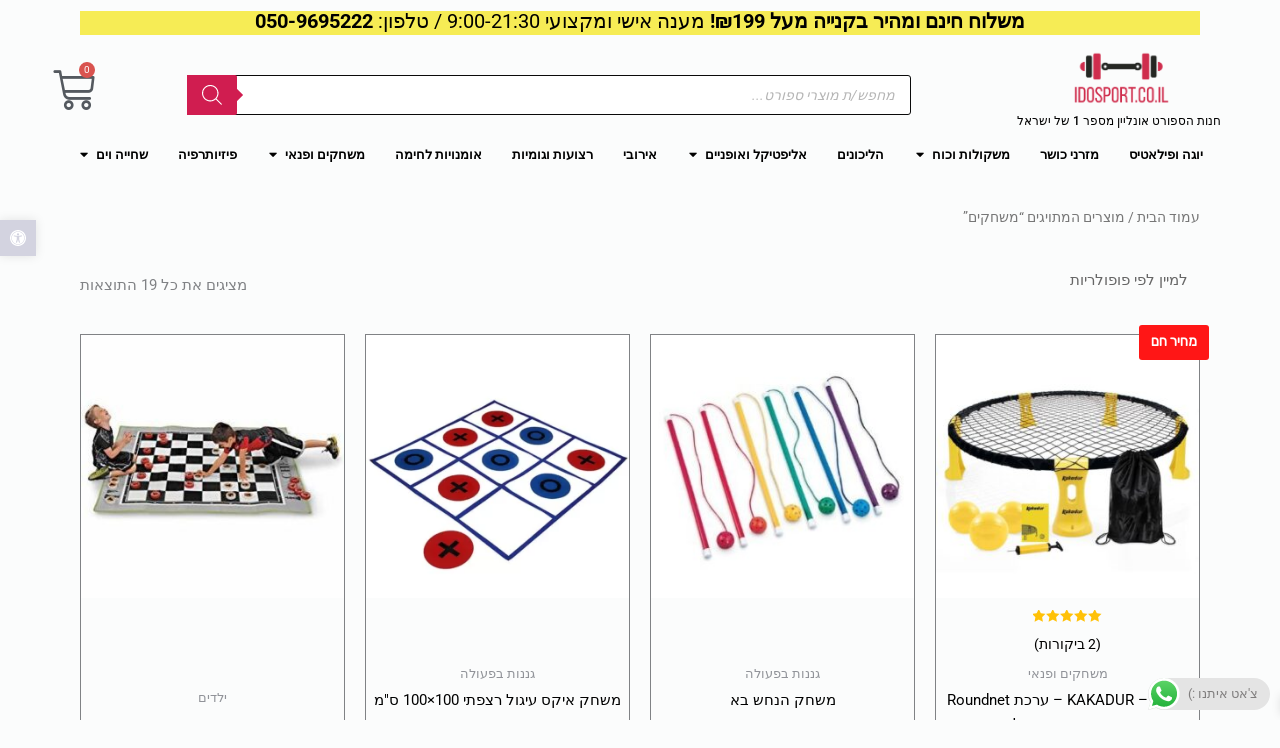

--- FILE ---
content_type: text/html; charset=UTF-8
request_url: https://www.idosport.co.il/product-tag/%D7%9E%D7%A9%D7%97%D7%A7%D7%99%D7%9D/
body_size: 64879
content:
<!DOCTYPE html>
<html dir="rtl" lang="he-IL">
<head>
	<meta charset="UTF-8">
		<meta name='robots' content='index, follow, max-image-preview:large, max-snippet:-1, max-video-preview:-1' />
	<style>img:is([sizes="auto" i], [sizes^="auto," i]) { contain-intrinsic-size: 3000px 1500px }</style>
	
<!-- Google Tag Manager for WordPress by gtm4wp.com -->
<script data-cfasync="false" data-pagespeed-no-defer>
	var gtm4wp_datalayer_name = "dataLayer";
	var dataLayer = dataLayer || [];
	const gtm4wp_use_sku_instead = false;
	const gtm4wp_currency = 'ILS';
	const gtm4wp_product_per_impression = 10;
	const gtm4wp_clear_ecommerce = false;
	const gtm4wp_datalayer_max_timeout = 2000;
</script>
<!-- End Google Tag Manager for WordPress by gtm4wp.com -->
	<!-- This site is optimized with the Yoast SEO plugin v25.8 - https://yoast.com/wordpress/plugins/seo/ -->
	<title>משחקים - עידו ספורט</title>
	<meta name="description" content="משחקים - עידו ספורט ⭐ לפרטים המלאים כנסו עכשיו &gt;&gt;" />
	<link rel="canonical" href="https://www.idosport.co.il/product-tag/משחקים/" />
	<meta property="og:locale" content="he_IL" />
	<meta property="og:type" content="article" />
	<meta property="og:title" content="משחקים - עידו ספורט" />
	<meta property="og:description" content="משחקים - עידו ספורט ⭐ לפרטים המלאים כנסו עכשיו &gt;&gt;" />
	<meta property="og:url" content="https://www.idosport.co.il/product-tag/משחקים/" />
	<meta property="og:site_name" content="עידו ספורט" />
	<meta name="twitter:card" content="summary_large_image" />
	<script type="application/ld+json" class="yoast-schema-graph">{"@context":"https://schema.org","@graph":[{"@type":"CollectionPage","@id":"https://www.idosport.co.il/product-tag/%d7%9e%d7%a9%d7%97%d7%a7%d7%99%d7%9d/","url":"https://www.idosport.co.il/product-tag/%d7%9e%d7%a9%d7%97%d7%a7%d7%99%d7%9d/","name":"משחקים - עידו ספורט","isPartOf":{"@id":"https://www.idosport.co.il/#website"},"primaryImageOfPage":{"@id":"https://www.idosport.co.il/product-tag/%d7%9e%d7%a9%d7%97%d7%a7%d7%99%d7%9d/#primaryimage"},"image":{"@id":"https://www.idosport.co.il/product-tag/%d7%9e%d7%a9%d7%97%d7%a7%d7%99%d7%9d/#primaryimage"},"thumbnailUrl":"https://www.idosport.co.il/wp-content/uploads/2023/03/120138895_3282998165140883_5382147791265670543_n.jpg","description":"משחקים - עידו ספורט ⭐ לפרטים המלאים כנסו עכשיו >>","breadcrumb":{"@id":"https://www.idosport.co.il/product-tag/%d7%9e%d7%a9%d7%97%d7%a7%d7%99%d7%9d/#breadcrumb"},"inLanguage":"he-IL"},{"@type":"ImageObject","inLanguage":"he-IL","@id":"https://www.idosport.co.il/product-tag/%d7%9e%d7%a9%d7%97%d7%a7%d7%99%d7%9d/#primaryimage","url":"https://www.idosport.co.il/wp-content/uploads/2023/03/120138895_3282998165140883_5382147791265670543_n.jpg","contentUrl":"https://www.idosport.co.il/wp-content/uploads/2023/03/120138895_3282998165140883_5382147791265670543_n.jpg","width":960,"height":960,"caption":"קקדור - KAKADUR"},{"@type":"BreadcrumbList","@id":"https://www.idosport.co.il/product-tag/%d7%9e%d7%a9%d7%97%d7%a7%d7%99%d7%9d/#breadcrumb","itemListElement":[{"@type":"ListItem","position":1,"name":"דף הבית","item":"https://www.idosport.co.il/"},{"@type":"ListItem","position":2,"name":"משחקים"}]},{"@type":"WebSite","@id":"https://www.idosport.co.il/#website","url":"https://www.idosport.co.il/","name":"עידו ספורט","description":"מוצרי ספורט עד הבית","publisher":{"@id":"https://www.idosport.co.il/#organization"},"potentialAction":[{"@type":"SearchAction","target":{"@type":"EntryPoint","urlTemplate":"https://www.idosport.co.il/?s={search_term_string}"},"query-input":{"@type":"PropertyValueSpecification","valueRequired":true,"valueName":"search_term_string"}}],"inLanguage":"he-IL"},{"@type":"Organization","@id":"https://www.idosport.co.il/#organization","name":"עידו ספורט","url":"https://www.idosport.co.il/","logo":{"@type":"ImageObject","inLanguage":"he-IL","@id":"https://www.idosport.co.il/#/schema/logo/image/","url":"https://www.idosport.co.il/wp-content/uploads/2021/04/cropped-Logo-Done-01-1.png","contentUrl":"https://www.idosport.co.il/wp-content/uploads/2021/04/cropped-Logo-Done-01-1.png","width":512,"height":512,"caption":"עידו ספורט"},"image":{"@id":"https://www.idosport.co.il/#/schema/logo/image/"},"sameAs":["https://www.facebook.com/idosport.co.il"]}]}</script>
	<!-- / Yoast SEO plugin. -->


<script type='application/javascript'  id='pys-version-script'>console.log('PixelYourSite Free version 11.1.0');</script>
		<style>
			.lazyload,
			.lazyloading {
				max-width: 100%;
			}
		</style>
		<script>
window._wpemojiSettings = {"baseUrl":"https:\/\/s.w.org\/images\/core\/emoji\/16.0.1\/72x72\/","ext":".png","svgUrl":"https:\/\/s.w.org\/images\/core\/emoji\/16.0.1\/svg\/","svgExt":".svg","source":{"concatemoji":"https:\/\/www.idosport.co.il\/wp-includes\/js\/wp-emoji-release.min.js?ver=6.8.3"}};
/*! This file is auto-generated */
!function(s,n){var o,i,e;function c(e){try{var t={supportTests:e,timestamp:(new Date).valueOf()};sessionStorage.setItem(o,JSON.stringify(t))}catch(e){}}function p(e,t,n){e.clearRect(0,0,e.canvas.width,e.canvas.height),e.fillText(t,0,0);var t=new Uint32Array(e.getImageData(0,0,e.canvas.width,e.canvas.height).data),a=(e.clearRect(0,0,e.canvas.width,e.canvas.height),e.fillText(n,0,0),new Uint32Array(e.getImageData(0,0,e.canvas.width,e.canvas.height).data));return t.every(function(e,t){return e===a[t]})}function u(e,t){e.clearRect(0,0,e.canvas.width,e.canvas.height),e.fillText(t,0,0);for(var n=e.getImageData(16,16,1,1),a=0;a<n.data.length;a++)if(0!==n.data[a])return!1;return!0}function f(e,t,n,a){switch(t){case"flag":return n(e,"\ud83c\udff3\ufe0f\u200d\u26a7\ufe0f","\ud83c\udff3\ufe0f\u200b\u26a7\ufe0f")?!1:!n(e,"\ud83c\udde8\ud83c\uddf6","\ud83c\udde8\u200b\ud83c\uddf6")&&!n(e,"\ud83c\udff4\udb40\udc67\udb40\udc62\udb40\udc65\udb40\udc6e\udb40\udc67\udb40\udc7f","\ud83c\udff4\u200b\udb40\udc67\u200b\udb40\udc62\u200b\udb40\udc65\u200b\udb40\udc6e\u200b\udb40\udc67\u200b\udb40\udc7f");case"emoji":return!a(e,"\ud83e\udedf")}return!1}function g(e,t,n,a){var r="undefined"!=typeof WorkerGlobalScope&&self instanceof WorkerGlobalScope?new OffscreenCanvas(300,150):s.createElement("canvas"),o=r.getContext("2d",{willReadFrequently:!0}),i=(o.textBaseline="top",o.font="600 32px Arial",{});return e.forEach(function(e){i[e]=t(o,e,n,a)}),i}function t(e){var t=s.createElement("script");t.src=e,t.defer=!0,s.head.appendChild(t)}"undefined"!=typeof Promise&&(o="wpEmojiSettingsSupports",i=["flag","emoji"],n.supports={everything:!0,everythingExceptFlag:!0},e=new Promise(function(e){s.addEventListener("DOMContentLoaded",e,{once:!0})}),new Promise(function(t){var n=function(){try{var e=JSON.parse(sessionStorage.getItem(o));if("object"==typeof e&&"number"==typeof e.timestamp&&(new Date).valueOf()<e.timestamp+604800&&"object"==typeof e.supportTests)return e.supportTests}catch(e){}return null}();if(!n){if("undefined"!=typeof Worker&&"undefined"!=typeof OffscreenCanvas&&"undefined"!=typeof URL&&URL.createObjectURL&&"undefined"!=typeof Blob)try{var e="postMessage("+g.toString()+"("+[JSON.stringify(i),f.toString(),p.toString(),u.toString()].join(",")+"));",a=new Blob([e],{type:"text/javascript"}),r=new Worker(URL.createObjectURL(a),{name:"wpTestEmojiSupports"});return void(r.onmessage=function(e){c(n=e.data),r.terminate(),t(n)})}catch(e){}c(n=g(i,f,p,u))}t(n)}).then(function(e){for(var t in e)n.supports[t]=e[t],n.supports.everything=n.supports.everything&&n.supports[t],"flag"!==t&&(n.supports.everythingExceptFlag=n.supports.everythingExceptFlag&&n.supports[t]);n.supports.everythingExceptFlag=n.supports.everythingExceptFlag&&!n.supports.flag,n.DOMReady=!1,n.readyCallback=function(){n.DOMReady=!0}}).then(function(){return e}).then(function(){var e;n.supports.everything||(n.readyCallback(),(e=n.source||{}).concatemoji?t(e.concatemoji):e.wpemoji&&e.twemoji&&(t(e.twemoji),t(e.wpemoji)))}))}((window,document),window._wpemojiSettings);
</script>

<link rel='stylesheet' id='font-awesome-css' href='https://www.idosport.co.il/wp-content/plugins/advanced-product-labels-for-woocommerce/berocket/assets/css/font-awesome.min.css?ver=6.8.3' media='all' />
<link rel='stylesheet' id='berocket_products_label_style-css' href='https://www.idosport.co.il/wp-content/plugins/advanced-product-labels-for-woocommerce/css/frontend.css?ver=1.2.9.2' media='all' />
<style id='berocket_products_label_style-inline-css'>

        .berocket_better_labels:before,
        .berocket_better_labels:after {
            clear: both;
            content: " ";
            display: block;
        }
        .berocket_better_labels.berocket_better_labels_image {
            position: absolute!important;
            top: 0px!important;
            bottom: 0px!important;
            left: 0px!important;
            right: 0px!important;
            pointer-events: none;
        }
        .berocket_better_labels.berocket_better_labels_image * {
            pointer-events: none;
        }
        .berocket_better_labels.berocket_better_labels_image img,
        .berocket_better_labels.berocket_better_labels_image .fa,
        .berocket_better_labels.berocket_better_labels_image .berocket_color_label,
        .berocket_better_labels.berocket_better_labels_image .berocket_image_background,
        .berocket_better_labels .berocket_better_labels_line .br_alabel,
        .berocket_better_labels .berocket_better_labels_line .br_alabel span {
            pointer-events: all;
        }
        .berocket_better_labels .berocket_color_label,
        .br_alabel .berocket_color_label {
            width: 100%;
            height: 100%;
            display: block;
        }
        .berocket_better_labels .berocket_better_labels_position_left {
            text-align:left;
            float: left;
            clear: left;
        }
        .berocket_better_labels .berocket_better_labels_position_center {
            text-align:center;
        }
        .berocket_better_labels .berocket_better_labels_position_right {
            text-align:right;
            float: right;
            clear: right;
        }
        .berocket_better_labels.berocket_better_labels_label {
            clear: both
        }
        .berocket_better_labels .berocket_better_labels_line {
            line-height: 1px;
        }
        .berocket_better_labels.berocket_better_labels_label .berocket_better_labels_line {
            clear: none;
        }
        .berocket_better_labels .berocket_better_labels_position_left .berocket_better_labels_line {
            clear: left;
        }
        .berocket_better_labels .berocket_better_labels_position_right .berocket_better_labels_line {
            clear: right;
        }
        .berocket_better_labels .berocket_better_labels_line .br_alabel {
            display: inline-block;
            position: relative;
            top: 0!important;
            left: 0!important;
            right: 0!important;
            line-height: 1px;
        }.berocket_better_labels .berocket_better_labels_position {
                display: flex;
                flex-direction: column;
            }
            .berocket_better_labels .berocket_better_labels_position.berocket_better_labels_position_left {
                align-items: start;
            }
            .berocket_better_labels .berocket_better_labels_position.berocket_better_labels_position_right {
                align-items: end;
            }
            .rtl .berocket_better_labels .berocket_better_labels_position.berocket_better_labels_position_left {
                align-items: end;
            }
            .rtl .berocket_better_labels .berocket_better_labels_position.berocket_better_labels_position_right {
                align-items: start;
            }
            .berocket_better_labels .berocket_better_labels_position.berocket_better_labels_position_center {
                align-items: center;
            }
            .berocket_better_labels .berocket_better_labels_position .berocket_better_labels_inline {
                display: flex;
                align-items: start;
            }
</style>
<link rel='stylesheet' id='astra-theme-css-rtl-css' href='https://www.idosport.co.il/wp-content/themes/astra/assets/css/minified/style.min-rtl.css?ver=4.11.10' media='all' />
<style id='astra-theme-css-inline-css'>
.ast-no-sidebar .entry-content .alignfull {margin-left: calc( -50vw + 50%);margin-right: calc( -50vw + 50%);max-width: 100vw;width: 100vw;}.ast-no-sidebar .entry-content .alignwide {margin-left: calc(-41vw + 50%);margin-right: calc(-41vw + 50%);max-width: unset;width: unset;}.ast-no-sidebar .entry-content .alignfull .alignfull,.ast-no-sidebar .entry-content .alignfull .alignwide,.ast-no-sidebar .entry-content .alignwide .alignfull,.ast-no-sidebar .entry-content .alignwide .alignwide,.ast-no-sidebar .entry-content .wp-block-column .alignfull,.ast-no-sidebar .entry-content .wp-block-column .alignwide{width: 100%;margin-left: auto;margin-right: auto;}.wp-block-gallery,.blocks-gallery-grid {margin: 0;}.wp-block-separator {max-width: 100px;}.wp-block-separator.is-style-wide,.wp-block-separator.is-style-dots {max-width: none;}.entry-content .has-2-columns .wp-block-column:first-child {padding-right: 10px;}.entry-content .has-2-columns .wp-block-column:last-child {padding-left: 10px;}@media (max-width: 782px) {.entry-content .wp-block-columns .wp-block-column {flex-basis: 100%;}.entry-content .has-2-columns .wp-block-column:first-child {padding-right: 0;}.entry-content .has-2-columns .wp-block-column:last-child {padding-left: 0;}}body .entry-content .wp-block-latest-posts {margin-left: 0;}body .entry-content .wp-block-latest-posts li {list-style: none;}.ast-no-sidebar .ast-container .entry-content .wp-block-latest-posts {margin-left: 0;}.ast-header-break-point .entry-content .alignwide {margin-left: auto;margin-right: auto;}.entry-content .blocks-gallery-item img {margin-bottom: auto;}.wp-block-pullquote {border-top: 4px solid #555d66;border-bottom: 4px solid #555d66;color: #40464d;}:root{--ast-post-nav-space:0;--ast-container-default-xlg-padding:6.67em;--ast-container-default-lg-padding:5.67em;--ast-container-default-slg-padding:4.34em;--ast-container-default-md-padding:3.34em;--ast-container-default-sm-padding:6.67em;--ast-container-default-xs-padding:2.4em;--ast-container-default-xxs-padding:1.4em;--ast-code-block-background:#EEEEEE;--ast-comment-inputs-background:#FAFAFA;--ast-normal-container-width:1200px;--ast-narrow-container-width:750px;--ast-blog-title-font-weight:normal;--ast-blog-meta-weight:inherit;--ast-global-color-primary:var(--ast-global-color-5);--ast-global-color-secondary:var(--ast-global-color-4);--ast-global-color-alternate-background:var(--ast-global-color-7);--ast-global-color-subtle-background:var(--ast-global-color-6);--ast-bg-style-guide:#F8FAFC;--ast-shadow-style-guide:0px 0px 4px 0 #00000057;--ast-global-dark-bg-style:#fff;--ast-global-dark-lfs:#fbfbfb;--ast-widget-bg-color:#fafafa;--ast-wc-container-head-bg-color:#fbfbfb;--ast-title-layout-bg:#eeeeee;--ast-search-border-color:#e7e7e7;--ast-lifter-hover-bg:#e6e6e6;--ast-gallery-block-color:#000;--srfm-color-input-label:var(--ast-global-color-2);}html{font-size:93.75%;}a,.page-title{color:#000000;}a:hover,a:focus{color:var(--ast-global-color-1);}body,button,input,select,textarea,.ast-button,.ast-custom-button{font-family:-apple-system,BlinkMacSystemFont,Segoe UI,Roboto,Oxygen-Sans,Ubuntu,Cantarell,Helvetica Neue,sans-serif;font-weight:inherit;font-size:15px;font-size:1rem;line-height:var(--ast-body-line-height,1.65em);}blockquote{color:var(--ast-global-color-3);}.ast-site-identity .site-title a{color:var(--ast-global-color-2);}.site-title{font-size:35px;font-size:2.3333333333333rem;display:block;}header .custom-logo-link img{max-width:141px;width:141px;}.astra-logo-svg{width:141px;}.site-header .site-description{font-size:15px;font-size:1rem;display:block;}.entry-title{font-size:26px;font-size:1.7333333333333rem;}.archive .ast-article-post .ast-article-inner,.blog .ast-article-post .ast-article-inner,.archive .ast-article-post .ast-article-inner:hover,.blog .ast-article-post .ast-article-inner:hover{overflow:hidden;}h1,.entry-content :where(h1){font-size:40px;font-size:2.6666666666667rem;line-height:1.4em;}h2,.entry-content :where(h2){font-size:32px;font-size:2.1333333333333rem;line-height:1.3em;}h3,.entry-content :where(h3){font-size:26px;font-size:1.7333333333333rem;line-height:1.3em;}h4,.entry-content :where(h4){font-size:24px;font-size:1.6rem;line-height:1.2em;}h5,.entry-content :where(h5){font-size:20px;font-size:1.3333333333333rem;line-height:1.2em;}h6,.entry-content :where(h6){font-size:16px;font-size:1.0666666666667rem;line-height:1.25em;}::selection{background-color:var(--ast-global-color-0);color:#ffffff;}body,h1,h2,h3,h4,h5,h6,.entry-title a,.entry-content :where(h1,h2,h3,h4,h5,h6){color:var(--ast-global-color-3);}.tagcloud a:hover,.tagcloud a:focus,.tagcloud a.current-item{color:#ffffff;border-color:#000000;background-color:#000000;}input:focus,input[type="text"]:focus,input[type="email"]:focus,input[type="url"]:focus,input[type="password"]:focus,input[type="reset"]:focus,input[type="search"]:focus,textarea:focus{border-color:#000000;}input[type="radio"]:checked,input[type=reset],input[type="checkbox"]:checked,input[type="checkbox"]:hover:checked,input[type="checkbox"]:focus:checked,input[type=range]::-webkit-slider-thumb{border-color:#000000;background-color:#000000;box-shadow:none;}.site-footer a:hover + .post-count,.site-footer a:focus + .post-count{background:#000000;border-color:#000000;}.single .nav-links .nav-previous,.single .nav-links .nav-next{color:#000000;}.entry-meta,.entry-meta *{line-height:1.45;color:#000000;}.entry-meta a:not(.ast-button):hover,.entry-meta a:not(.ast-button):hover *,.entry-meta a:not(.ast-button):focus,.entry-meta a:not(.ast-button):focus *,.page-links > .page-link,.page-links .page-link:hover,.post-navigation a:hover{color:var(--ast-global-color-1);}#cat option,.secondary .calendar_wrap thead a,.secondary .calendar_wrap thead a:visited{color:#000000;}.secondary .calendar_wrap #today,.ast-progress-val span{background:#000000;}.secondary a:hover + .post-count,.secondary a:focus + .post-count{background:#000000;border-color:#000000;}.calendar_wrap #today > a{color:#ffffff;}.page-links .page-link,.single .post-navigation a{color:#000000;}.ast-search-menu-icon .search-form button.search-submit{padding:0 4px;}.ast-search-menu-icon form.search-form{padding-right:0;}.ast-header-search .ast-search-menu-icon.ast-dropdown-active .search-form,.ast-header-search .ast-search-menu-icon.ast-dropdown-active .search-field:focus{transition:all 0.2s;}.search-form input.search-field:focus{outline:none;}.widget-title,.widget .wp-block-heading{font-size:21px;font-size:1.4rem;color:var(--ast-global-color-3);}.ast-search-menu-icon.slide-search a:focus-visible:focus-visible,.astra-search-icon:focus-visible,#close:focus-visible,a:focus-visible,.ast-menu-toggle:focus-visible,.site .skip-link:focus-visible,.wp-block-loginout input:focus-visible,.wp-block-search.wp-block-search__button-inside .wp-block-search__inside-wrapper,.ast-header-navigation-arrow:focus-visible,.woocommerce .wc-proceed-to-checkout > .checkout-button:focus-visible,.woocommerce .woocommerce-MyAccount-navigation ul li a:focus-visible,.ast-orders-table__row .ast-orders-table__cell:focus-visible,.woocommerce .woocommerce-order-details .order-again > .button:focus-visible,.woocommerce .woocommerce-message a.button.wc-forward:focus-visible,.woocommerce #minus_qty:focus-visible,.woocommerce #plus_qty:focus-visible,a#ast-apply-coupon:focus-visible,.woocommerce .woocommerce-info a:focus-visible,.woocommerce .astra-shop-summary-wrap a:focus-visible,.woocommerce a.wc-forward:focus-visible,#ast-apply-coupon:focus-visible,.woocommerce-js .woocommerce-mini-cart-item a.remove:focus-visible,#close:focus-visible,.button.search-submit:focus-visible,#search_submit:focus,.normal-search:focus-visible,.ast-header-account-wrap:focus-visible,.woocommerce .ast-on-card-button.ast-quick-view-trigger:focus,.astra-cart-drawer-close:focus,.ast-single-variation:focus,.ast-woocommerce-product-gallery__image:focus,.ast-button:focus,.woocommerce-product-gallery--with-images [data-controls="prev"]:focus-visible,.woocommerce-product-gallery--with-images [data-controls="next"]:focus-visible{outline-style:dotted;outline-color:inherit;outline-width:thin;}input:focus,input[type="text"]:focus,input[type="email"]:focus,input[type="url"]:focus,input[type="password"]:focus,input[type="reset"]:focus,input[type="search"]:focus,input[type="number"]:focus,textarea:focus,.wp-block-search__input:focus,[data-section="section-header-mobile-trigger"] .ast-button-wrap .ast-mobile-menu-trigger-minimal:focus,.ast-mobile-popup-drawer.active .menu-toggle-close:focus,.woocommerce-ordering select.orderby:focus,#ast-scroll-top:focus,#coupon_code:focus,.woocommerce-page #comment:focus,.woocommerce #reviews #respond input#submit:focus,.woocommerce a.add_to_cart_button:focus,.woocommerce .button.single_add_to_cart_button:focus,.woocommerce .woocommerce-cart-form button:focus,.woocommerce .woocommerce-cart-form__cart-item .quantity .qty:focus,.woocommerce .woocommerce-billing-fields .woocommerce-billing-fields__field-wrapper .woocommerce-input-wrapper > .input-text:focus,.woocommerce #order_comments:focus,.woocommerce #place_order:focus,.woocommerce .woocommerce-address-fields .woocommerce-address-fields__field-wrapper .woocommerce-input-wrapper > .input-text:focus,.woocommerce .woocommerce-MyAccount-content form button:focus,.woocommerce .woocommerce-MyAccount-content .woocommerce-EditAccountForm .woocommerce-form-row .woocommerce-Input.input-text:focus,.woocommerce .ast-woocommerce-container .woocommerce-pagination ul.page-numbers li a:focus,body #content .woocommerce form .form-row .select2-container--default .select2-selection--single:focus,#ast-coupon-code:focus,.woocommerce.woocommerce-js .quantity input[type=number]:focus,.woocommerce-js .woocommerce-mini-cart-item .quantity input[type=number]:focus,.woocommerce p#ast-coupon-trigger:focus{border-style:dotted;border-color:inherit;border-width:thin;}input{outline:none;}.woocommerce-js input[type=text]:focus,.woocommerce-js input[type=email]:focus,.woocommerce-js textarea:focus,input[type=number]:focus,.comments-area textarea#comment:focus,.comments-area textarea#comment:active,.comments-area .ast-comment-formwrap input[type="text"]:focus,.comments-area .ast-comment-formwrap input[type="text"]:active{outline-style:unset;outline-color:inherit;outline-width:thin;}.main-header-menu .menu-link,.ast-header-custom-item a{color:var(--ast-global-color-3);}.main-header-menu .menu-item:hover > .menu-link,.main-header-menu .menu-item:hover > .ast-menu-toggle,.main-header-menu .ast-masthead-custom-menu-items a:hover,.main-header-menu .menu-item.focus > .menu-link,.main-header-menu .menu-item.focus > .ast-menu-toggle,.main-header-menu .current-menu-item > .menu-link,.main-header-menu .current-menu-ancestor > .menu-link,.main-header-menu .current-menu-item > .ast-menu-toggle,.main-header-menu .current-menu-ancestor > .ast-menu-toggle{color:#000000;}.header-main-layout-3 .ast-main-header-bar-alignment{margin-right:auto;}.header-main-layout-2 .site-header-section-left .ast-site-identity{text-align:right;}.ast-logo-title-inline .site-logo-img{padding-right:1em;}.site-logo-img img{ transition:all 0.2s linear;}body .ast-oembed-container *{position:absolute;top:0;width:100%;height:100%;right:0;}body .wp-block-embed-pocket-casts .ast-oembed-container *{position:unset;}.ast-header-break-point .ast-mobile-menu-buttons-minimal.menu-toggle{background:transparent;color:var(--ast-global-color-0);}.ast-header-break-point .ast-mobile-menu-buttons-outline.menu-toggle{background:transparent;border:1px solid var(--ast-global-color-0);color:var(--ast-global-color-0);}.ast-header-break-point .ast-mobile-menu-buttons-fill.menu-toggle{background:var(--ast-global-color-0);}.ast-single-post-featured-section + article {margin-top: 2em;}.site-content .ast-single-post-featured-section img {width: 100%;overflow: hidden;object-fit: cover;}.site > .ast-single-related-posts-container {margin-top: 0;}@media (min-width: 769px) {.ast-desktop .ast-container--narrow {max-width: var(--ast-narrow-container-width);margin: 0 auto;}}.footer-adv .footer-adv-overlay{border-top-style:solid;border-top-color:#7a7a7a;}.wp-block-buttons.aligncenter{justify-content:center;}@media (max-width:782px){.entry-content .wp-block-columns .wp-block-column{margin-left:0px;}}.wp-block-image.aligncenter{margin-left:auto;margin-right:auto;}.wp-block-table.aligncenter{margin-left:auto;margin-right:auto;}.wp-block-buttons .wp-block-button.is-style-outline .wp-block-button__link.wp-element-button,.ast-outline-button,.wp-block-uagb-buttons-child .uagb-buttons-repeater.ast-outline-button{border-top-width:2px;border-right-width:2px;border-bottom-width:2px;border-left-width:2px;font-family:inherit;font-weight:inherit;line-height:1em;}.wp-block-button .wp-block-button__link.wp-element-button.is-style-outline:not(.has-background),.wp-block-button.is-style-outline>.wp-block-button__link.wp-element-button:not(.has-background),.ast-outline-button{background-color:transparent;}.entry-content[data-ast-blocks-layout] > figure{margin-bottom:1em;}.elementor-widget-container .elementor-loop-container .e-loop-item[data-elementor-type="loop-item"]{width:100%;}.review-rating{display:flex;align-items:center;order:2;}@media (max-width:768px){.ast-separate-container #primary,.ast-separate-container #secondary{padding:1.5em 0;}#primary,#secondary{padding:1.5em 0;margin:0;}.ast-left-sidebar #content > .ast-container{display:flex;flex-direction:column-reverse;width:100%;}.ast-separate-container .ast-article-post,.ast-separate-container .ast-article-single{padding:1.5em 2.14em;}.ast-author-box img.avatar{margin:20px 0 0 0;}}@media (min-width:769px){.ast-separate-container.ast-right-sidebar #primary,.ast-separate-container.ast-left-sidebar #primary{border:0;}.search-no-results.ast-separate-container #primary{margin-bottom:4em;}}.elementor-widget-button .elementor-button{border-style:solid;text-decoration:none;border-top-width:0;border-right-width:0;border-left-width:0;border-bottom-width:0;}body .elementor-button.elementor-size-sm,body .elementor-button.elementor-size-xs,body .elementor-button.elementor-size-md,body .elementor-button.elementor-size-lg,body .elementor-button.elementor-size-xl,body .elementor-button{padding-top:10px;padding-right:40px;padding-bottom:10px;padding-left:40px;}.elementor-widget-button .elementor-button{border-color:var(--ast-global-color-0);background-color:var(--ast-global-color-0);}.elementor-widget-button .elementor-button:hover,.elementor-widget-button .elementor-button:focus{color:#ffffff;background-color:var(--ast-global-color-1);border-color:var(--ast-global-color-1);}.wp-block-button .wp-block-button__link ,.elementor-widget-button .elementor-button,.elementor-widget-button .elementor-button:visited{color:#ffffff;}.elementor-widget-button .elementor-button{line-height:1em;}.wp-block-button .wp-block-button__link:hover,.wp-block-button .wp-block-button__link:focus{color:#ffffff;background-color:var(--ast-global-color-1);border-color:var(--ast-global-color-1);}.elementor-widget-heading h1.elementor-heading-title{line-height:1.4em;}.elementor-widget-heading h2.elementor-heading-title{line-height:1.3em;}.elementor-widget-heading h3.elementor-heading-title{line-height:1.3em;}.elementor-widget-heading h4.elementor-heading-title{line-height:1.2em;}.elementor-widget-heading h5.elementor-heading-title{line-height:1.2em;}.elementor-widget-heading h6.elementor-heading-title{line-height:1.25em;}.wp-block-button .wp-block-button__link{border-top-width:0;border-right-width:0;border-left-width:0;border-bottom-width:0;border-color:var(--ast-global-color-0);background-color:var(--ast-global-color-0);color:#ffffff;font-family:inherit;font-weight:inherit;line-height:1em;padding-top:10px;padding-right:40px;padding-bottom:10px;padding-left:40px;}.menu-toggle,button,.ast-button,.ast-custom-button,.button,input#submit,input[type="button"],input[type="submit"],input[type="reset"]{border-style:solid;border-top-width:0;border-right-width:0;border-left-width:0;border-bottom-width:0;color:#ffffff;border-color:var(--ast-global-color-0);background-color:var(--ast-global-color-0);padding-top:10px;padding-right:40px;padding-bottom:10px;padding-left:40px;font-family:inherit;font-weight:inherit;line-height:1em;}button:focus,.menu-toggle:hover,button:hover,.ast-button:hover,.ast-custom-button:hover .button:hover,.ast-custom-button:hover ,input[type=reset]:hover,input[type=reset]:focus,input#submit:hover,input#submit:focus,input[type="button"]:hover,input[type="button"]:focus,input[type="submit"]:hover,input[type="submit"]:focus{color:#ffffff;background-color:var(--ast-global-color-1);border-color:var(--ast-global-color-1);}@media (max-width:768px){.ast-mobile-header-stack .main-header-bar .ast-search-menu-icon{display:inline-block;}.ast-header-break-point.ast-header-custom-item-outside .ast-mobile-header-stack .main-header-bar .ast-search-icon{margin:0;}.ast-comment-avatar-wrap img{max-width:2.5em;}.ast-comment-meta{padding:0 1.8888em 1.3333em;}.ast-separate-container .ast-comment-list li.depth-1{padding:1.5em 2.14em;}.ast-separate-container .comment-respond{padding:2em 2.14em;}}@media (min-width:544px){.ast-container{max-width:100%;}}@media (max-width:544px){.ast-separate-container .ast-article-post,.ast-separate-container .ast-article-single,.ast-separate-container .comments-title,.ast-separate-container .ast-archive-description{padding:1.5em 1em;}.ast-separate-container #content .ast-container{padding-left:0.54em;padding-right:0.54em;}.ast-separate-container .ast-comment-list .bypostauthor{padding:.5em;}.ast-search-menu-icon.ast-dropdown-active .search-field{width:170px;}.site-branding img,.site-header .site-logo-img .custom-logo-link img{max-width:100%;}} #ast-mobile-header .ast-site-header-cart-li a{pointer-events:none;}.ast-no-sidebar.ast-separate-container .entry-content .alignfull {margin-left: -6.67em;margin-right: -6.67em;width: auto;}@media (max-width: 1200px) {.ast-no-sidebar.ast-separate-container .entry-content .alignfull {margin-left: -2.4em;margin-right: -2.4em;}}@media (max-width: 768px) {.ast-no-sidebar.ast-separate-container .entry-content .alignfull {margin-left: -2.14em;margin-right: -2.14em;}}@media (max-width: 544px) {.ast-no-sidebar.ast-separate-container .entry-content .alignfull {margin-left: -1em;margin-right: -1em;}}.ast-no-sidebar.ast-separate-container .entry-content .alignwide {margin-left: -20px;margin-right: -20px;}.ast-no-sidebar.ast-separate-container .entry-content .wp-block-column .alignfull,.ast-no-sidebar.ast-separate-container .entry-content .wp-block-column .alignwide {margin-left: auto;margin-right: auto;width: 100%;}@media (max-width:768px){.site-title{display:block;}.site-header .site-description{display:block;}h1,.entry-content :where(h1){font-size:30px;}h2,.entry-content :where(h2){font-size:25px;}h3,.entry-content :where(h3){font-size:20px;}}@media (max-width:544px){.site-title{display:block;}.site-header .site-description{display:block;}h1,.entry-content :where(h1){font-size:30px;}h2,.entry-content :where(h2){font-size:25px;}h3,.entry-content :where(h3){font-size:20px;}}@media (max-width:768px){html{font-size:85.5%;}}@media (max-width:544px){html{font-size:85.5%;}}@media (min-width:769px){.ast-container{max-width:1240px;}}@font-face {font-family: "Astra";src: url(https://www.idosport.co.il/wp-content/themes/astra/assets/fonts/astra.woff) format("woff"),url(https://www.idosport.co.il/wp-content/themes/astra/assets/fonts/astra.ttf) format("truetype"),url(https://www.idosport.co.il/wp-content/themes/astra/assets/fonts/astra.svg#astra) format("svg");font-weight: normal;font-style: normal;font-display: fallback;}@media (max-width:921px) {.main-header-bar .main-header-bar-navigation{display:none;}}.ast-blog-layout-classic-grid .ast-article-inner{box-shadow:0px 6px 15px -2px rgba(16,24,40,0.05);}.ast-separate-container .ast-blog-layout-classic-grid .ast-article-inner,.ast-plain-container .ast-blog-layout-classic-grid .ast-article-inner{height:100%;}.ast-blog-layout-6-grid .ast-blog-featured-section:before { content: ""; }.cat-links.badge a,.tags-links.badge a {padding: 4px 8px;border-radius: 3px;font-weight: 400;}.cat-links.underline a,.tags-links.underline a{text-decoration: underline;}.ast-desktop .main-header-menu.submenu-with-border .sub-menu,.ast-desktop .main-header-menu.submenu-with-border .astra-full-megamenu-wrapper{border-color:var(--ast-global-color-0);}.ast-desktop .main-header-menu.submenu-with-border .sub-menu{border-top-width:2px;border-style:solid;}.ast-desktop .main-header-menu.submenu-with-border .sub-menu .sub-menu{top:-2px;}.ast-desktop .main-header-menu.submenu-with-border .sub-menu .menu-link,.ast-desktop .main-header-menu.submenu-with-border .children .menu-link{border-bottom-width:0px;border-style:solid;border-color:#eaeaea;}@media (min-width:769px){.main-header-menu .sub-menu .menu-item.ast-left-align-sub-menu:hover > .sub-menu,.main-header-menu .sub-menu .menu-item.ast-left-align-sub-menu.focus > .sub-menu{margin-left:-0px;}}.ast-small-footer{border-top-style:solid;border-top-width:1px;border-top-color:#7a7a7a;}.ast-small-footer-wrap{text-align:center;}.site .comments-area{padding-bottom:3em;}.ast-header-break-point.ast-header-custom-item-inside .main-header-bar .main-header-bar-navigation .ast-search-icon {display: none;}.ast-header-break-point.ast-header-custom-item-inside .main-header-bar .ast-search-menu-icon .search-form {padding: 0;display: block;overflow: hidden;}.ast-header-break-point .ast-header-custom-item .widget:last-child {margin-bottom: 1em;}.ast-header-custom-item .widget {margin: 0.5em;display: inline-block;vertical-align: middle;}.ast-header-custom-item .widget p {margin-bottom: 0;}.ast-header-custom-item .widget li {width: auto;}.ast-header-custom-item-inside .button-custom-menu-item .menu-link {display: none;}.ast-header-custom-item-inside.ast-header-break-point .button-custom-menu-item .ast-custom-button-link {display: none;}.ast-header-custom-item-inside.ast-header-break-point .button-custom-menu-item .menu-link {display: block;}.ast-header-break-point.ast-header-custom-item-outside .main-header-bar .ast-search-icon {margin-left: 1em;}.ast-header-break-point.ast-header-custom-item-inside .main-header-bar .ast-search-menu-icon .search-field,.ast-header-break-point.ast-header-custom-item-inside .main-header-bar .ast-search-menu-icon.ast-inline-search .search-field {width: 100%;padding-left: 5.5em;}.ast-header-break-point.ast-header-custom-item-inside .main-header-bar .ast-search-menu-icon .search-submit {display: block;position: absolute;height: 100%;top: 0;left: 0;padding: 0 1em;border-radius: 0;}.ast-header-break-point .ast-header-custom-item .ast-masthead-custom-menu-items {padding-right: 20px;padding-left: 20px;margin-bottom: 1em;margin-top: 1em;}.ast-header-custom-item-inside.ast-header-break-point .button-custom-menu-item {padding-right: 0;padding-left: 0;margin-top: 0;margin-bottom: 0;}.astra-icon-down_arrow::after {content: "\e900";font-family: Astra;}.astra-icon-close::after {content: "\e5cd";font-family: Astra;}.astra-icon-drag_handle::after {content: "\e25d";font-family: Astra;}.astra-icon-format_align_justify::after {content: "\e235";font-family: Astra;}.astra-icon-menu::after {content: "\e5d2";font-family: Astra;}.astra-icon-reorder::after {content: "\e8fe";font-family: Astra;}.astra-icon-search::after {content: "\e8b6";font-family: Astra;}.astra-icon-zoom_in::after {content: "\e56b";font-family: Astra;}.astra-icon-check-circle::after {content: "\e901";font-family: Astra;}.astra-icon-shopping-cart::after {content: "\f07a";font-family: Astra;}.astra-icon-shopping-bag::after {content: "\f290";font-family: Astra;}.astra-icon-shopping-basket::after {content: "\f291";font-family: Astra;}.astra-icon-circle-o::after {content: "\e903";font-family: Astra;}.astra-icon-certificate::after {content: "\e902";font-family: Astra;}blockquote {padding: 1.2em;}:root .has-ast-global-color-0-color{color:var(--ast-global-color-0);}:root .has-ast-global-color-0-background-color{background-color:var(--ast-global-color-0);}:root .wp-block-button .has-ast-global-color-0-color{color:var(--ast-global-color-0);}:root .wp-block-button .has-ast-global-color-0-background-color{background-color:var(--ast-global-color-0);}:root .has-ast-global-color-1-color{color:var(--ast-global-color-1);}:root .has-ast-global-color-1-background-color{background-color:var(--ast-global-color-1);}:root .wp-block-button .has-ast-global-color-1-color{color:var(--ast-global-color-1);}:root .wp-block-button .has-ast-global-color-1-background-color{background-color:var(--ast-global-color-1);}:root .has-ast-global-color-2-color{color:var(--ast-global-color-2);}:root .has-ast-global-color-2-background-color{background-color:var(--ast-global-color-2);}:root .wp-block-button .has-ast-global-color-2-color{color:var(--ast-global-color-2);}:root .wp-block-button .has-ast-global-color-2-background-color{background-color:var(--ast-global-color-2);}:root .has-ast-global-color-3-color{color:var(--ast-global-color-3);}:root .has-ast-global-color-3-background-color{background-color:var(--ast-global-color-3);}:root .wp-block-button .has-ast-global-color-3-color{color:var(--ast-global-color-3);}:root .wp-block-button .has-ast-global-color-3-background-color{background-color:var(--ast-global-color-3);}:root .has-ast-global-color-4-color{color:var(--ast-global-color-4);}:root .has-ast-global-color-4-background-color{background-color:var(--ast-global-color-4);}:root .wp-block-button .has-ast-global-color-4-color{color:var(--ast-global-color-4);}:root .wp-block-button .has-ast-global-color-4-background-color{background-color:var(--ast-global-color-4);}:root .has-ast-global-color-5-color{color:var(--ast-global-color-5);}:root .has-ast-global-color-5-background-color{background-color:var(--ast-global-color-5);}:root .wp-block-button .has-ast-global-color-5-color{color:var(--ast-global-color-5);}:root .wp-block-button .has-ast-global-color-5-background-color{background-color:var(--ast-global-color-5);}:root .has-ast-global-color-6-color{color:var(--ast-global-color-6);}:root .has-ast-global-color-6-background-color{background-color:var(--ast-global-color-6);}:root .wp-block-button .has-ast-global-color-6-color{color:var(--ast-global-color-6);}:root .wp-block-button .has-ast-global-color-6-background-color{background-color:var(--ast-global-color-6);}:root .has-ast-global-color-7-color{color:var(--ast-global-color-7);}:root .has-ast-global-color-7-background-color{background-color:var(--ast-global-color-7);}:root .wp-block-button .has-ast-global-color-7-color{color:var(--ast-global-color-7);}:root .wp-block-button .has-ast-global-color-7-background-color{background-color:var(--ast-global-color-7);}:root .has-ast-global-color-8-color{color:var(--ast-global-color-8);}:root .has-ast-global-color-8-background-color{background-color:var(--ast-global-color-8);}:root .wp-block-button .has-ast-global-color-8-color{color:var(--ast-global-color-8);}:root .wp-block-button .has-ast-global-color-8-background-color{background-color:var(--ast-global-color-8);}:root{--ast-global-color-0:#0170B9;--ast-global-color-1:#3a3a3a;--ast-global-color-2:#3a3a3a;--ast-global-color-3:#4B4F58;--ast-global-color-4:#F5F5F5;--ast-global-color-5:#FFFFFF;--ast-global-color-6:#E5E5E5;--ast-global-color-7:#424242;--ast-global-color-8:#000000;}:root {--ast-border-color : #dddddd;}.ast-breadcrumbs .trail-browse,.ast-breadcrumbs .trail-items,.ast-breadcrumbs .trail-items li{display:inline-block;margin:0;padding:0;border:none;background:inherit;text-indent:0;text-decoration:none;}.ast-breadcrumbs .trail-browse{font-size:inherit;font-style:inherit;font-weight:inherit;color:inherit;}.ast-breadcrumbs .trail-items{list-style:none;}.trail-items li::after{padding:0 0.3em;content:"\00bb";}.trail-items li:last-of-type::after{display:none;}.trail-items li::after{content:"\00bb";}.ast-breadcrumbs-wrapper{text-align:right;}.ast-header-breadcrumb{padding-top:10px;padding-bottom:10px;width:100%;}.ast-default-menu-enable.ast-main-header-nav-open.ast-header-break-point .main-header-bar.ast-header-breadcrumb,.ast-main-header-nav-open .main-header-bar.ast-header-breadcrumb{padding-top:1em;padding-bottom:1em;}.ast-header-break-point .main-header-bar.ast-header-breadcrumb{border-bottom-width:1px;border-bottom-color:#eaeaea;border-bottom-style:solid;}.ast-breadcrumbs-wrapper{line-height:1.4;}.ast-breadcrumbs-wrapper .rank-math-breadcrumb p{margin-bottom:0px;}.ast-breadcrumbs-wrapper{display:block;width:100%;}h1,h2,h3,h4,h5,h6,.entry-content :where(h1,h2,h3,h4,h5,h6){color:var(--ast-global-color-2);}.elementor-posts-container [CLASS*="ast-width-"]{width:100%;}.elementor-template-full-width .ast-container{display:block;}.elementor-screen-only,.screen-reader-text,.screen-reader-text span,.ui-helper-hidden-accessible{top:0 !important;}@media (max-width:544px){.elementor-element .elementor-wc-products .woocommerce[class*="columns-"] ul.products li.product{width:auto;margin:0;}.elementor-element .woocommerce .woocommerce-result-count{float:none;}}.ast-header-break-point .main-header-bar{border-bottom-width:1px;}@media (min-width:769px){.main-header-bar{border-bottom-width:1px;}}.main-header-menu .menu-item, #astra-footer-menu .menu-item, .main-header-bar .ast-masthead-custom-menu-items{-js-display:flex;display:flex;-webkit-box-pack:center;-webkit-justify-content:center;-moz-box-pack:center;-ms-flex-pack:center;justify-content:center;-webkit-box-orient:vertical;-webkit-box-direction:normal;-webkit-flex-direction:column;-moz-box-orient:vertical;-moz-box-direction:normal;-ms-flex-direction:column;flex-direction:column;}.main-header-menu > .menu-item > .menu-link, #astra-footer-menu > .menu-item > .menu-link{height:100%;-webkit-box-align:center;-webkit-align-items:center;-moz-box-align:center;-ms-flex-align:center;align-items:center;-js-display:flex;display:flex;}.ast-primary-menu-disabled .main-header-bar .ast-masthead-custom-menu-items{flex:unset;}.main-header-menu .sub-menu .menu-item.menu-item-has-children > .menu-link:after{position:absolute;left:1em;top:50%;transform:translate(0,-50%) rotate(90deg);}.ast-header-break-point .main-header-bar .main-header-bar-navigation .page_item_has_children > .ast-menu-toggle::before, .ast-header-break-point .main-header-bar .main-header-bar-navigation .menu-item-has-children > .ast-menu-toggle::before, .ast-mobile-popup-drawer .main-header-bar-navigation .menu-item-has-children>.ast-menu-toggle::before, .ast-header-break-point .ast-mobile-header-wrap .main-header-bar-navigation .menu-item-has-children > .ast-menu-toggle::before{font-weight:bold;content:"\e900";font-family:Astra;text-decoration:inherit;display:inline-block;}.ast-header-break-point .main-navigation ul.sub-menu .menu-item .menu-link:before{content:"\e900";font-family:Astra;font-size:.65em;text-decoration:inherit;display:inline-block;transform:translate(0, -2px) rotateZ(90deg);margin-left:5px;}.widget_search .search-form:after{font-family:Astra;font-size:1.2em;font-weight:normal;content:"\e8b6";position:absolute;top:50%;left:15px;transform:translate(0, -50%);}.astra-search-icon::before{content:"\e8b6";font-family:Astra;font-style:normal;font-weight:normal;text-decoration:inherit;text-align:center;-webkit-font-smoothing:antialiased;-moz-osx-font-smoothing:grayscale;z-index:3;}.main-header-bar .main-header-bar-navigation .page_item_has_children > a:after, .main-header-bar .main-header-bar-navigation .menu-item-has-children > a:after, .menu-item-has-children .ast-header-navigation-arrow:after{content:"\e900";display:inline-block;font-family:Astra;font-size:.6rem;font-weight:bold;text-rendering:auto;-webkit-font-smoothing:antialiased;-moz-osx-font-smoothing:grayscale;margin-right:10px;line-height:normal;}.menu-item-has-children .sub-menu .ast-header-navigation-arrow:after{margin-left:0;}.ast-mobile-popup-drawer .main-header-bar-navigation .ast-submenu-expanded>.ast-menu-toggle::before{transform:rotateX(180deg);}.ast-header-break-point .main-header-bar-navigation .menu-item-has-children > .menu-link:after{display:none;}@media (min-width:769px){.ast-builder-menu .main-navigation > ul > li:last-child a{margin-left:0;}}.ast-separate-container .ast-article-inner{background-color:transparent;background-image:none;}.ast-separate-container .ast-article-post{background-color:var(--ast-global-color-5);}@media (max-width:768px){.ast-separate-container .ast-article-post{background-color:var(--ast-global-color-5);}}@media (max-width:544px){.ast-separate-container .ast-article-post{background-color:var(--ast-global-color-5);}}.ast-separate-container .ast-article-single:not(.ast-related-post), .woocommerce.ast-separate-container .ast-woocommerce-container, .ast-separate-container .error-404, .ast-separate-container .no-results, .single.ast-separate-container  .ast-author-meta, .ast-separate-container .related-posts-title-wrapper, .ast-separate-container .comments-count-wrapper, .ast-box-layout.ast-plain-container .site-content, .ast-padded-layout.ast-plain-container .site-content, .ast-separate-container .ast-archive-description, .ast-separate-container .comments-area .comment-respond, .ast-separate-container .comments-area .ast-comment-list li, .ast-separate-container .comments-area .comments-title{background-color:var(--ast-global-color-5);}@media (max-width:768px){.ast-separate-container .ast-article-single:not(.ast-related-post), .woocommerce.ast-separate-container .ast-woocommerce-container, .ast-separate-container .error-404, .ast-separate-container .no-results, .single.ast-separate-container  .ast-author-meta, .ast-separate-container .related-posts-title-wrapper, .ast-separate-container .comments-count-wrapper, .ast-box-layout.ast-plain-container .site-content, .ast-padded-layout.ast-plain-container .site-content, .ast-separate-container .ast-archive-description{background-color:var(--ast-global-color-5);}}@media (max-width:544px){.ast-separate-container .ast-article-single:not(.ast-related-post), .woocommerce.ast-separate-container .ast-woocommerce-container, .ast-separate-container .error-404, .ast-separate-container .no-results, .single.ast-separate-container  .ast-author-meta, .ast-separate-container .related-posts-title-wrapper, .ast-separate-container .comments-count-wrapper, .ast-box-layout.ast-plain-container .site-content, .ast-padded-layout.ast-plain-container .site-content, .ast-separate-container .ast-archive-description{background-color:var(--ast-global-color-5);}}.ast-separate-container.ast-two-container #secondary .widget{background-color:var(--ast-global-color-5);}@media (max-width:768px){.ast-separate-container.ast-two-container #secondary .widget{background-color:var(--ast-global-color-5);}}@media (max-width:544px){.ast-separate-container.ast-two-container #secondary .widget{background-color:var(--ast-global-color-5);}}:root{--e-global-color-astglobalcolor0:#0170B9;--e-global-color-astglobalcolor1:#3a3a3a;--e-global-color-astglobalcolor2:#3a3a3a;--e-global-color-astglobalcolor3:#4B4F58;--e-global-color-astglobalcolor4:#F5F5F5;--e-global-color-astglobalcolor5:#FFFFFF;--e-global-color-astglobalcolor6:#E5E5E5;--e-global-color-astglobalcolor7:#424242;--e-global-color-astglobalcolor8:#000000;}.comment-reply-title{font-size:24px;font-size:1.6rem;}.ast-comment-meta{line-height:1.666666667;color:#000000;font-size:12px;font-size:0.8rem;}.ast-comment-list #cancel-comment-reply-link{font-size:15px;font-size:1rem;}.comments-count-wrapper {padding: 2em 0;}.comments-count-wrapper .comments-title {font-weight: normal;word-wrap: break-word;}.ast-comment-list {margin: 0;word-wrap: break-word;padding-bottom: 0.5em;list-style: none;}.site-content article .comments-area {border-top: 1px solid var(--ast-single-post-border,var(--ast-border-color));}.ast-comment-list li {list-style: none;}.ast-comment-list li.depth-1 .ast-comment,.ast-comment-list li.depth-2 .ast-comment {border-bottom: 1px solid #eeeeee;}.ast-comment-list .comment-respond {padding: 1em 0;border-bottom: 1px solid #dddddd;}.ast-comment-list .comment-respond .comment-reply-title {margin-top: 0;padding-top: 0;}.ast-comment-list .comment-respond p {margin-bottom: .5em;}.ast-comment-list .ast-comment-edit-reply-wrap {-js-display: flex;display: flex;justify-content: flex-end;}.ast-comment-list .ast-edit-link {flex: 1;}.ast-comment-list .comment-awaiting-moderation {margin-bottom: 0;}.ast-comment {padding: 1em 0 ;}.ast-comment-avatar-wrap img {border-radius: 50%;}.ast-comment-content {clear: both;}.ast-comment-cite-wrap {text-align: left;}.ast-comment-cite-wrap cite {font-style: normal;}.comment-reply-title {padding-top: 1em;font-weight: normal;line-height: 1.65;}.ast-comment-meta {margin-bottom: 0.5em;}.comments-area {border-top: 1px solid #eeeeee;margin-top: 2em;}.comments-area .comment-form-comment {width: 100%;border: none;margin: 0;padding: 0;}.comments-area .comment-notes,.comments-area .comment-textarea,.comments-area .form-allowed-tags {margin-bottom: 1.5em;}.comments-area .form-submit {margin-bottom: 0;}.comments-area textarea#comment,.comments-area .ast-comment-formwrap input[type="text"] {width: 100%;border-radius: 0;vertical-align: middle;margin-bottom: 10px;}.comments-area .no-comments {margin-top: 0.5em;margin-bottom: 0.5em;}.comments-area p.logged-in-as {margin-bottom: 1em;}.ast-separate-container .comments-count-wrapper {background-color: #fff;padding: 2em 6.67em 0;}@media (max-width: 1200px) {.ast-separate-container .comments-count-wrapper {padding: 2em 3.34em;}}.ast-separate-container .comments-area {border-top: 0;}.ast-separate-container .ast-comment-list {padding-bottom: 0;}.ast-separate-container .ast-comment-list li {background-color: #fff;}.ast-separate-container .ast-comment-list li.depth-1 .children li {padding-bottom: 0;padding-top: 0;margin-bottom: 0;}.ast-separate-container .ast-comment-list li.depth-1 .ast-comment,.ast-separate-container .ast-comment-list li.depth-2 .ast-comment {border-bottom: 0;}.ast-separate-container .ast-comment-list .comment-respond {padding-top: 0;padding-bottom: 1em;background-color: transparent;}.ast-separate-container .ast-comment-list .pingback p {margin-bottom: 0;}.ast-separate-container .ast-comment-list .bypostauthor {padding: 2em;margin-bottom: 1em;}.ast-separate-container .ast-comment-list .bypostauthor li {background: transparent;margin-bottom: 0;padding: 0 0 0 2em;}.ast-separate-container .comment-reply-title {padding-top: 0;}.comment-content a {word-wrap: break-word;}.comment-form-legend {margin-bottom: unset;padding: 0 0.5em;}.ast-separate-container .ast-comment-list li.depth-1 {padding: 4em 6.67em;margin-bottom: 2em;}@media (max-width: 1200px) {.ast-separate-container .ast-comment-list li.depth-1 {padding: 3em 3.34em;}}.ast-separate-container .comment-respond {background-color: #fff;padding: 4em 6.67em;border-bottom: 0;}@media (max-width: 1200px) {.ast-separate-container .comment-respond {padding: 3em 2.34em;}}.ast-comment-list .children {margin-right: 2em;}@media (max-width: 992px) {.ast-comment-list .children {margin-right: 1em;}}.ast-comment-list #cancel-comment-reply-link {white-space: nowrap;font-size: 15px;font-size: 1rem;margin-right: 1em;}.ast-comment-avatar-wrap {float: right;clear: left;margin-left: 1.33333em;}.ast-comment-meta-wrap {float: right;clear: left;padding: 0 0 1.33333em;}.ast-comment-time .timendate,.ast-comment-time .reply {margin-left: 0.5em;}.comments-area #wp-comment-cookies-consent {margin-left: 10px;}.ast-page-builder-template .comments-area {padding-right: 20px;padding-left: 20px;margin-top: 0;margin-bottom: 2em;}.ast-separate-container .ast-comment-list .bypostauthor .bypostauthor {background: transparent;margin-bottom: 0;padding-left: 0;padding-bottom: 0;padding-top: 0;}@media (min-width:769px){.ast-separate-container .ast-comment-list li .comment-respond{padding-left:2.66666em;padding-right:2.66666em;}}@media (max-width:544px){.ast-separate-container .comments-count-wrapper{padding:1.5em 1em;}.ast-separate-container .ast-comment-list li.depth-1{padding:1.5em 1em;margin-bottom:1.5em;}.ast-separate-container .ast-comment-list .bypostauthor{padding:.5em;}.ast-separate-container .comment-respond{padding:1.5em 1em;}.ast-separate-container .ast-comment-list .bypostauthor li{padding:0 0 0 .5em;}.ast-comment-list .children{margin-right:0.66666em;}}@media (max-width:768px){.ast-comment-avatar-wrap img{max-width:2.5em;}.comments-area{margin-top:1.5em;}.ast-separate-container .comments-count-wrapper{padding:2em 2.14em;}.ast-separate-container .ast-comment-list li.depth-1{padding:1.5em 2.14em;}.ast-separate-container .comment-respond{padding:2em 2.14em;}}@media (max-width:768px){.ast-comment-avatar-wrap{margin-left:0.5em;}}
</style>
<link rel='stylesheet' id='ht_ctc_main_css-css' href='https://www.idosport.co.il/wp-content/plugins/click-to-chat-for-whatsapp/new/inc/assets/css/main.css?ver=4.28' media='all' />
<style id='wp-emoji-styles-inline-css'>

	img.wp-smiley, img.emoji {
		display: inline !important;
		border: none !important;
		box-shadow: none !important;
		height: 1em !important;
		width: 1em !important;
		margin: 0 0.07em !important;
		vertical-align: -0.1em !important;
		background: none !important;
		padding: 0 !important;
	}
</style>
<link rel='stylesheet' id='wp-block-library-rtl-css' href='https://www.idosport.co.il/wp-includes/css/dist/block-library/style-rtl.min.css?ver=6.8.3' media='all' />
<link rel='stylesheet' id='cr-frontend-css-css' href='https://www.idosport.co.il/wp-content/plugins/customer-reviews-woocommerce/css/frontend.css?ver=5.85.0' media='all' />
<link rel='stylesheet' id='cr-badges-css-css' href='https://www.idosport.co.il/wp-content/plugins/customer-reviews-woocommerce/css/badges.css?ver=5.85.0' media='all' />
<style id='global-styles-inline-css'>
:root{--wp--preset--aspect-ratio--square: 1;--wp--preset--aspect-ratio--4-3: 4/3;--wp--preset--aspect-ratio--3-4: 3/4;--wp--preset--aspect-ratio--3-2: 3/2;--wp--preset--aspect-ratio--2-3: 2/3;--wp--preset--aspect-ratio--16-9: 16/9;--wp--preset--aspect-ratio--9-16: 9/16;--wp--preset--color--black: #000000;--wp--preset--color--cyan-bluish-gray: #abb8c3;--wp--preset--color--white: #ffffff;--wp--preset--color--pale-pink: #f78da7;--wp--preset--color--vivid-red: #cf2e2e;--wp--preset--color--luminous-vivid-orange: #ff6900;--wp--preset--color--luminous-vivid-amber: #fcb900;--wp--preset--color--light-green-cyan: #7bdcb5;--wp--preset--color--vivid-green-cyan: #00d084;--wp--preset--color--pale-cyan-blue: #8ed1fc;--wp--preset--color--vivid-cyan-blue: #0693e3;--wp--preset--color--vivid-purple: #9b51e0;--wp--preset--color--ast-global-color-0: var(--ast-global-color-0);--wp--preset--color--ast-global-color-1: var(--ast-global-color-1);--wp--preset--color--ast-global-color-2: var(--ast-global-color-2);--wp--preset--color--ast-global-color-3: var(--ast-global-color-3);--wp--preset--color--ast-global-color-4: var(--ast-global-color-4);--wp--preset--color--ast-global-color-5: var(--ast-global-color-5);--wp--preset--color--ast-global-color-6: var(--ast-global-color-6);--wp--preset--color--ast-global-color-7: var(--ast-global-color-7);--wp--preset--color--ast-global-color-8: var(--ast-global-color-8);--wp--preset--gradient--vivid-cyan-blue-to-vivid-purple: linear-gradient(135deg,rgba(6,147,227,1) 0%,rgb(155,81,224) 100%);--wp--preset--gradient--light-green-cyan-to-vivid-green-cyan: linear-gradient(135deg,rgb(122,220,180) 0%,rgb(0,208,130) 100%);--wp--preset--gradient--luminous-vivid-amber-to-luminous-vivid-orange: linear-gradient(135deg,rgba(252,185,0,1) 0%,rgba(255,105,0,1) 100%);--wp--preset--gradient--luminous-vivid-orange-to-vivid-red: linear-gradient(135deg,rgba(255,105,0,1) 0%,rgb(207,46,46) 100%);--wp--preset--gradient--very-light-gray-to-cyan-bluish-gray: linear-gradient(135deg,rgb(238,238,238) 0%,rgb(169,184,195) 100%);--wp--preset--gradient--cool-to-warm-spectrum: linear-gradient(135deg,rgb(74,234,220) 0%,rgb(151,120,209) 20%,rgb(207,42,186) 40%,rgb(238,44,130) 60%,rgb(251,105,98) 80%,rgb(254,248,76) 100%);--wp--preset--gradient--blush-light-purple: linear-gradient(135deg,rgb(255,206,236) 0%,rgb(152,150,240) 100%);--wp--preset--gradient--blush-bordeaux: linear-gradient(135deg,rgb(254,205,165) 0%,rgb(254,45,45) 50%,rgb(107,0,62) 100%);--wp--preset--gradient--luminous-dusk: linear-gradient(135deg,rgb(255,203,112) 0%,rgb(199,81,192) 50%,rgb(65,88,208) 100%);--wp--preset--gradient--pale-ocean: linear-gradient(135deg,rgb(255,245,203) 0%,rgb(182,227,212) 50%,rgb(51,167,181) 100%);--wp--preset--gradient--electric-grass: linear-gradient(135deg,rgb(202,248,128) 0%,rgb(113,206,126) 100%);--wp--preset--gradient--midnight: linear-gradient(135deg,rgb(2,3,129) 0%,rgb(40,116,252) 100%);--wp--preset--font-size--small: 13px;--wp--preset--font-size--medium: 20px;--wp--preset--font-size--large: 36px;--wp--preset--font-size--x-large: 42px;--wp--preset--spacing--20: 0.44rem;--wp--preset--spacing--30: 0.67rem;--wp--preset--spacing--40: 1rem;--wp--preset--spacing--50: 1.5rem;--wp--preset--spacing--60: 2.25rem;--wp--preset--spacing--70: 3.38rem;--wp--preset--spacing--80: 5.06rem;--wp--preset--shadow--natural: 6px 6px 9px rgba(0, 0, 0, 0.2);--wp--preset--shadow--deep: 12px 12px 50px rgba(0, 0, 0, 0.4);--wp--preset--shadow--sharp: 6px 6px 0px rgba(0, 0, 0, 0.2);--wp--preset--shadow--outlined: 6px 6px 0px -3px rgba(255, 255, 255, 1), 6px 6px rgba(0, 0, 0, 1);--wp--preset--shadow--crisp: 6px 6px 0px rgba(0, 0, 0, 1);}:root { --wp--style--global--content-size: var(--wp--custom--ast-content-width-size);--wp--style--global--wide-size: var(--wp--custom--ast-wide-width-size); }:where(body) { margin: 0; }.wp-site-blocks > .alignleft { float: left; margin-right: 2em; }.wp-site-blocks > .alignright { float: right; margin-left: 2em; }.wp-site-blocks > .aligncenter { justify-content: center; margin-left: auto; margin-right: auto; }:where(.wp-site-blocks) > * { margin-block-start: 24px; margin-block-end: 0; }:where(.wp-site-blocks) > :first-child { margin-block-start: 0; }:where(.wp-site-blocks) > :last-child { margin-block-end: 0; }:root { --wp--style--block-gap: 24px; }:root :where(.is-layout-flow) > :first-child{margin-block-start: 0;}:root :where(.is-layout-flow) > :last-child{margin-block-end: 0;}:root :where(.is-layout-flow) > *{margin-block-start: 24px;margin-block-end: 0;}:root :where(.is-layout-constrained) > :first-child{margin-block-start: 0;}:root :where(.is-layout-constrained) > :last-child{margin-block-end: 0;}:root :where(.is-layout-constrained) > *{margin-block-start: 24px;margin-block-end: 0;}:root :where(.is-layout-flex){gap: 24px;}:root :where(.is-layout-grid){gap: 24px;}.is-layout-flow > .alignleft{float: left;margin-inline-start: 0;margin-inline-end: 2em;}.is-layout-flow > .alignright{float: right;margin-inline-start: 2em;margin-inline-end: 0;}.is-layout-flow > .aligncenter{margin-left: auto !important;margin-right: auto !important;}.is-layout-constrained > .alignleft{float: left;margin-inline-start: 0;margin-inline-end: 2em;}.is-layout-constrained > .alignright{float: right;margin-inline-start: 2em;margin-inline-end: 0;}.is-layout-constrained > .aligncenter{margin-left: auto !important;margin-right: auto !important;}.is-layout-constrained > :where(:not(.alignleft):not(.alignright):not(.alignfull)){max-width: var(--wp--style--global--content-size);margin-left: auto !important;margin-right: auto !important;}.is-layout-constrained > .alignwide{max-width: var(--wp--style--global--wide-size);}body .is-layout-flex{display: flex;}.is-layout-flex{flex-wrap: wrap;align-items: center;}.is-layout-flex > :is(*, div){margin: 0;}body .is-layout-grid{display: grid;}.is-layout-grid > :is(*, div){margin: 0;}body{padding-top: 0px;padding-right: 0px;padding-bottom: 0px;padding-left: 0px;}a:where(:not(.wp-element-button)){text-decoration: none;}:root :where(.wp-element-button, .wp-block-button__link){background-color: #32373c;border-width: 0;color: #fff;font-family: inherit;font-size: inherit;line-height: inherit;padding: calc(0.667em + 2px) calc(1.333em + 2px);text-decoration: none;}.has-black-color{color: var(--wp--preset--color--black) !important;}.has-cyan-bluish-gray-color{color: var(--wp--preset--color--cyan-bluish-gray) !important;}.has-white-color{color: var(--wp--preset--color--white) !important;}.has-pale-pink-color{color: var(--wp--preset--color--pale-pink) !important;}.has-vivid-red-color{color: var(--wp--preset--color--vivid-red) !important;}.has-luminous-vivid-orange-color{color: var(--wp--preset--color--luminous-vivid-orange) !important;}.has-luminous-vivid-amber-color{color: var(--wp--preset--color--luminous-vivid-amber) !important;}.has-light-green-cyan-color{color: var(--wp--preset--color--light-green-cyan) !important;}.has-vivid-green-cyan-color{color: var(--wp--preset--color--vivid-green-cyan) !important;}.has-pale-cyan-blue-color{color: var(--wp--preset--color--pale-cyan-blue) !important;}.has-vivid-cyan-blue-color{color: var(--wp--preset--color--vivid-cyan-blue) !important;}.has-vivid-purple-color{color: var(--wp--preset--color--vivid-purple) !important;}.has-ast-global-color-0-color{color: var(--wp--preset--color--ast-global-color-0) !important;}.has-ast-global-color-1-color{color: var(--wp--preset--color--ast-global-color-1) !important;}.has-ast-global-color-2-color{color: var(--wp--preset--color--ast-global-color-2) !important;}.has-ast-global-color-3-color{color: var(--wp--preset--color--ast-global-color-3) !important;}.has-ast-global-color-4-color{color: var(--wp--preset--color--ast-global-color-4) !important;}.has-ast-global-color-5-color{color: var(--wp--preset--color--ast-global-color-5) !important;}.has-ast-global-color-6-color{color: var(--wp--preset--color--ast-global-color-6) !important;}.has-ast-global-color-7-color{color: var(--wp--preset--color--ast-global-color-7) !important;}.has-ast-global-color-8-color{color: var(--wp--preset--color--ast-global-color-8) !important;}.has-black-background-color{background-color: var(--wp--preset--color--black) !important;}.has-cyan-bluish-gray-background-color{background-color: var(--wp--preset--color--cyan-bluish-gray) !important;}.has-white-background-color{background-color: var(--wp--preset--color--white) !important;}.has-pale-pink-background-color{background-color: var(--wp--preset--color--pale-pink) !important;}.has-vivid-red-background-color{background-color: var(--wp--preset--color--vivid-red) !important;}.has-luminous-vivid-orange-background-color{background-color: var(--wp--preset--color--luminous-vivid-orange) !important;}.has-luminous-vivid-amber-background-color{background-color: var(--wp--preset--color--luminous-vivid-amber) !important;}.has-light-green-cyan-background-color{background-color: var(--wp--preset--color--light-green-cyan) !important;}.has-vivid-green-cyan-background-color{background-color: var(--wp--preset--color--vivid-green-cyan) !important;}.has-pale-cyan-blue-background-color{background-color: var(--wp--preset--color--pale-cyan-blue) !important;}.has-vivid-cyan-blue-background-color{background-color: var(--wp--preset--color--vivid-cyan-blue) !important;}.has-vivid-purple-background-color{background-color: var(--wp--preset--color--vivid-purple) !important;}.has-ast-global-color-0-background-color{background-color: var(--wp--preset--color--ast-global-color-0) !important;}.has-ast-global-color-1-background-color{background-color: var(--wp--preset--color--ast-global-color-1) !important;}.has-ast-global-color-2-background-color{background-color: var(--wp--preset--color--ast-global-color-2) !important;}.has-ast-global-color-3-background-color{background-color: var(--wp--preset--color--ast-global-color-3) !important;}.has-ast-global-color-4-background-color{background-color: var(--wp--preset--color--ast-global-color-4) !important;}.has-ast-global-color-5-background-color{background-color: var(--wp--preset--color--ast-global-color-5) !important;}.has-ast-global-color-6-background-color{background-color: var(--wp--preset--color--ast-global-color-6) !important;}.has-ast-global-color-7-background-color{background-color: var(--wp--preset--color--ast-global-color-7) !important;}.has-ast-global-color-8-background-color{background-color: var(--wp--preset--color--ast-global-color-8) !important;}.has-black-border-color{border-color: var(--wp--preset--color--black) !important;}.has-cyan-bluish-gray-border-color{border-color: var(--wp--preset--color--cyan-bluish-gray) !important;}.has-white-border-color{border-color: var(--wp--preset--color--white) !important;}.has-pale-pink-border-color{border-color: var(--wp--preset--color--pale-pink) !important;}.has-vivid-red-border-color{border-color: var(--wp--preset--color--vivid-red) !important;}.has-luminous-vivid-orange-border-color{border-color: var(--wp--preset--color--luminous-vivid-orange) !important;}.has-luminous-vivid-amber-border-color{border-color: var(--wp--preset--color--luminous-vivid-amber) !important;}.has-light-green-cyan-border-color{border-color: var(--wp--preset--color--light-green-cyan) !important;}.has-vivid-green-cyan-border-color{border-color: var(--wp--preset--color--vivid-green-cyan) !important;}.has-pale-cyan-blue-border-color{border-color: var(--wp--preset--color--pale-cyan-blue) !important;}.has-vivid-cyan-blue-border-color{border-color: var(--wp--preset--color--vivid-cyan-blue) !important;}.has-vivid-purple-border-color{border-color: var(--wp--preset--color--vivid-purple) !important;}.has-ast-global-color-0-border-color{border-color: var(--wp--preset--color--ast-global-color-0) !important;}.has-ast-global-color-1-border-color{border-color: var(--wp--preset--color--ast-global-color-1) !important;}.has-ast-global-color-2-border-color{border-color: var(--wp--preset--color--ast-global-color-2) !important;}.has-ast-global-color-3-border-color{border-color: var(--wp--preset--color--ast-global-color-3) !important;}.has-ast-global-color-4-border-color{border-color: var(--wp--preset--color--ast-global-color-4) !important;}.has-ast-global-color-5-border-color{border-color: var(--wp--preset--color--ast-global-color-5) !important;}.has-ast-global-color-6-border-color{border-color: var(--wp--preset--color--ast-global-color-6) !important;}.has-ast-global-color-7-border-color{border-color: var(--wp--preset--color--ast-global-color-7) !important;}.has-ast-global-color-8-border-color{border-color: var(--wp--preset--color--ast-global-color-8) !important;}.has-vivid-cyan-blue-to-vivid-purple-gradient-background{background: var(--wp--preset--gradient--vivid-cyan-blue-to-vivid-purple) !important;}.has-light-green-cyan-to-vivid-green-cyan-gradient-background{background: var(--wp--preset--gradient--light-green-cyan-to-vivid-green-cyan) !important;}.has-luminous-vivid-amber-to-luminous-vivid-orange-gradient-background{background: var(--wp--preset--gradient--luminous-vivid-amber-to-luminous-vivid-orange) !important;}.has-luminous-vivid-orange-to-vivid-red-gradient-background{background: var(--wp--preset--gradient--luminous-vivid-orange-to-vivid-red) !important;}.has-very-light-gray-to-cyan-bluish-gray-gradient-background{background: var(--wp--preset--gradient--very-light-gray-to-cyan-bluish-gray) !important;}.has-cool-to-warm-spectrum-gradient-background{background: var(--wp--preset--gradient--cool-to-warm-spectrum) !important;}.has-blush-light-purple-gradient-background{background: var(--wp--preset--gradient--blush-light-purple) !important;}.has-blush-bordeaux-gradient-background{background: var(--wp--preset--gradient--blush-bordeaux) !important;}.has-luminous-dusk-gradient-background{background: var(--wp--preset--gradient--luminous-dusk) !important;}.has-pale-ocean-gradient-background{background: var(--wp--preset--gradient--pale-ocean) !important;}.has-electric-grass-gradient-background{background: var(--wp--preset--gradient--electric-grass) !important;}.has-midnight-gradient-background{background: var(--wp--preset--gradient--midnight) !important;}.has-small-font-size{font-size: var(--wp--preset--font-size--small) !important;}.has-medium-font-size{font-size: var(--wp--preset--font-size--medium) !important;}.has-large-font-size{font-size: var(--wp--preset--font-size--large) !important;}.has-x-large-font-size{font-size: var(--wp--preset--font-size--x-large) !important;}
:root :where(.wp-block-pullquote){font-size: 1.5em;line-height: 1.6;}
</style>
<link rel='stylesheet' id='kk-star-ratings-css' href='https://www.idosport.co.il/wp-content/plugins/kk-star-ratings/src/core/public/css/kk-star-ratings.min.css?ver=5.4.10.2' media='all' />
<link rel='stylesheet' id='woocommerce-layout-rtl-css' href='https://www.idosport.co.il/wp-content/themes/astra/assets/css/minified/compatibility/woocommerce/woocommerce-layout.min-rtl.css?ver=4.11.10' media='all' />
<link rel='stylesheet' id='woocommerce-smallscreen-rtl-css' href='https://www.idosport.co.il/wp-content/themes/astra/assets/css/minified/compatibility/woocommerce/woocommerce-smallscreen.min-rtl.css?ver=4.11.10' media='only screen and (max-width: 768px)' />
<link rel='stylesheet' id='woocommerce-general-rtl-css' href='https://www.idosport.co.il/wp-content/themes/astra/assets/css/minified/compatibility/woocommerce/woocommerce.min-rtl.css?ver=4.11.10' media='all' />
<style id='woocommerce-general-inline-css'>

					.woocommerce .woocommerce-result-count, .woocommerce-page .woocommerce-result-count {
						float: left;
					}

					.woocommerce .woocommerce-ordering {
						float: right;
						margin-bottom: 2.5em;
					}
				
					.woocommerce-js a.button, .woocommerce button.button, .woocommerce input.button, .woocommerce #respond input#submit {
						font-size: 100%;
						line-height: 1;
						text-decoration: none;
						overflow: visible;
						padding: 0.5em 0.75em;
						font-weight: 700;
						border-radius: 3px;
						color: $secondarytext;
						background-color: $secondary;
						border: 0;
					}
					.woocommerce-js a.button:hover, .woocommerce button.button:hover, .woocommerce input.button:hover, .woocommerce #respond input#submit:hover {
						background-color: #dad8da;
						background-image: none;
						color: #515151;
					}
				#customer_details h3:not(.elementor-widget-woocommerce-checkout-page h3){font-size:1.2rem;padding:20px 0 14px;margin:0 0 20px;border-bottom:1px solid var(--ast-border-color);font-weight:700;}form #order_review_heading:not(.elementor-widget-woocommerce-checkout-page #order_review_heading){border-width:2px 2px 0 2px;border-style:solid;font-size:1.2rem;margin:0;padding:1.5em 1.5em 1em;border-color:var(--ast-border-color);font-weight:700;}.woocommerce-Address h3, .cart-collaterals h2{font-size:1.2rem;padding:.7em 1em;}.woocommerce-cart .cart-collaterals .cart_totals>h2{font-weight:700;}form #order_review:not(.elementor-widget-woocommerce-checkout-page #order_review){padding:0 2em;border-width:0 2px 2px;border-style:solid;border-color:var(--ast-border-color);}ul#shipping_method li:not(.elementor-widget-woocommerce-cart #shipping_method li){margin:0;padding:0.25em 0 0.25em 22px;text-indent:-22px;list-style:none outside;}.woocommerce span.onsale, .wc-block-grid__product .wc-block-grid__product-onsale{background-color:var(--ast-global-color-0);color:#ffffff;}.woocommerce-message, .woocommerce-info{border-top-color:#000000;}.woocommerce-message::before,.woocommerce-info::before{color:#000000;}.woocommerce ul.products li.product .price, .woocommerce div.product p.price, .woocommerce div.product span.price, .widget_layered_nav_filters ul li.chosen a, .woocommerce-page ul.products li.product .ast-woo-product-category, .wc-layered-nav-rating a{color:var(--ast-global-color-3);}.woocommerce nav.woocommerce-pagination ul,.woocommerce nav.woocommerce-pagination ul li{border-color:#000000;}.woocommerce nav.woocommerce-pagination ul li a:focus, .woocommerce nav.woocommerce-pagination ul li a:hover, .woocommerce nav.woocommerce-pagination ul li span.current{background:#000000;color:#ffffff;}.woocommerce-MyAccount-navigation-link.is-active a{color:var(--ast-global-color-1);}.woocommerce .widget_price_filter .ui-slider .ui-slider-range, .woocommerce .widget_price_filter .ui-slider .ui-slider-handle{background-color:#000000;}.woocommerce .star-rating, .woocommerce .comment-form-rating .stars a, .woocommerce .star-rating::before{color:var(--ast-global-color-3);}.woocommerce div.product .woocommerce-tabs ul.tabs li.active:before,  .woocommerce div.ast-product-tabs-layout-vertical .woocommerce-tabs ul.tabs li:hover::before{background:#000000;}.ast-site-header-cart a{color:var(--ast-global-color-3);}.ast-site-header-cart a:focus, .ast-site-header-cart a:hover, .ast-site-header-cart .current-menu-item a{color:#000000;}.ast-cart-menu-wrap .count, .ast-cart-menu-wrap .count:after{border-color:#000000;color:#000000;}.ast-cart-menu-wrap:hover .count{color:#ffffff;background-color:#000000;}.ast-site-header-cart .widget_shopping_cart .total .woocommerce-Price-amount{color:#000000;}.woocommerce a.remove:hover, .ast-woocommerce-cart-menu .main-header-menu .woocommerce-custom-menu-item .menu-item:hover > .menu-link.remove:hover{color:#000000;border-color:#000000;background-color:#ffffff;}.ast-site-header-cart .widget_shopping_cart .buttons .button.checkout, .woocommerce .widget_shopping_cart .woocommerce-mini-cart__buttons .checkout.wc-forward{color:#ffffff;border-color:var(--ast-global-color-1);background-color:var(--ast-global-color-1);}.site-header .ast-site-header-cart-data .button.wc-forward, .site-header .ast-site-header-cart-data .button.wc-forward:hover{color:#ffffff;}.below-header-user-select .ast-site-header-cart .widget, .ast-above-header-section .ast-site-header-cart .widget a, .below-header-user-select .ast-site-header-cart .widget_shopping_cart a{color:var(--ast-global-color-3);}.below-header-user-select .ast-site-header-cart .widget_shopping_cart a:hover, .ast-above-header-section .ast-site-header-cart .widget_shopping_cart a:hover, .below-header-user-select .ast-site-header-cart .widget_shopping_cart a.remove:hover, .ast-above-header-section .ast-site-header-cart .widget_shopping_cart a.remove:hover{color:#000000;}.woocommerce .woocommerce-cart-form button[name="update_cart"]:disabled{color:#ffffff;}.woocommerce #content table.cart .button[name="apply_coupon"], .woocommerce-page #content table.cart .button[name="apply_coupon"]{padding:10px 40px;}.woocommerce table.cart td.actions .button, .woocommerce #content table.cart td.actions .button, .woocommerce-page table.cart td.actions .button, .woocommerce-page #content table.cart td.actions .button{line-height:1;border-width:1px;border-style:solid;}.woocommerce ul.products li.product .button, .woocommerce-page ul.products li.product .button{line-height:1.3;}.woocommerce-js a.button, .woocommerce button.button, .woocommerce .woocommerce-message a.button, .woocommerce #respond input#submit.alt, .woocommerce-js a.button.alt, .woocommerce button.button.alt, .woocommerce input.button.alt, .woocommerce input.button,.woocommerce input.button:disabled, .woocommerce input.button:disabled[disabled], .woocommerce input.button:disabled:hover, .woocommerce input.button:disabled[disabled]:hover, .woocommerce #respond input#submit, .woocommerce button.button.alt.disabled, .wc-block-grid__products .wc-block-grid__product .wp-block-button__link, .wc-block-grid__product-onsale{color:#ffffff;border-color:var(--ast-global-color-0);background-color:var(--ast-global-color-0);}.woocommerce-js a.button:hover, .woocommerce button.button:hover, .woocommerce .woocommerce-message a.button:hover,.woocommerce #respond input#submit:hover,.woocommerce #respond input#submit.alt:hover, .woocommerce-js a.button.alt:hover, .woocommerce button.button.alt:hover, .woocommerce input.button.alt:hover, .woocommerce input.button:hover, .woocommerce button.button.alt.disabled:hover, .wc-block-grid__products .wc-block-grid__product .wp-block-button__link:hover{color:#ffffff;border-color:var(--ast-global-color-1);background-color:var(--ast-global-color-1);}.woocommerce-js a.button, .woocommerce button.button, .woocommerce .woocommerce-message a.button, .woocommerce #respond input#submit.alt, .woocommerce-js a.button.alt, .woocommerce button.button.alt, .woocommerce input.button.alt, .woocommerce input.button,.woocommerce-cart table.cart td.actions .button, .woocommerce form.checkout_coupon .button, .woocommerce #respond input#submit, .wc-block-grid__products .wc-block-grid__product .wp-block-button__link{padding-top:10px;padding-right:40px;padding-bottom:10px;padding-left:40px;}.woocommerce ul.products li.product a, .woocommerce-js a.button:hover, .woocommerce button.button:hover, .woocommerce input.button:hover, .woocommerce #respond input#submit:hover{text-decoration:none;}.woocommerce .up-sells h2, .woocommerce .related.products h2, .woocommerce .woocommerce-tabs h2{font-size:1.5rem;}.woocommerce h2, .woocommerce-account h2{font-size:1.625rem;}.woocommerce ul.product-categories > li ul li:before{content:"\e900";padding:0 5px 0 5px;display:inline-block;font-family:Astra;transform:rotate(-90deg);font-size:0.7rem;}.ast-site-header-cart i.astra-icon:before{font-family:Astra;}.ast-icon-shopping-cart:before{content:"\f07a";}.ast-icon-shopping-bag:before{content:"\f290";}.ast-icon-shopping-basket:before{content:"\f291";}.ast-icon-shopping-cart svg{height:.82em;}.ast-icon-shopping-bag svg{height:1em;width:1em;}.ast-icon-shopping-basket svg{height:1.15em;width:1.2em;}.ast-site-header-cart.ast-menu-cart-outline .ast-addon-cart-wrap, .ast-site-header-cart.ast-menu-cart-fill .ast-addon-cart-wrap {line-height:1;}.ast-site-header-cart.ast-menu-cart-fill i.astra-icon{ font-size:1.1em;}li.woocommerce-custom-menu-item .ast-site-header-cart i.astra-icon:after{ padding-left:2px;}.ast-hfb-header .ast-addon-cart-wrap{ padding:0.4em;}.ast-header-break-point.ast-header-custom-item-outside .ast-woo-header-cart-info-wrap{ display:none;}.ast-site-header-cart i.astra-icon:after{ background:var(--ast-global-color-0);}@media (min-width:545px) and (max-width:768px){.woocommerce.tablet-columns-6 ul.products li.product, .woocommerce-page.tablet-columns-6 ul.products li.product{width:calc(16.66% - 16.66px);}.woocommerce.tablet-columns-5 ul.products li.product, .woocommerce-page.tablet-columns-5 ul.products li.product{width:calc(20% - 16px);}.woocommerce.tablet-columns-4 ul.products li.product, .woocommerce-page.tablet-columns-4 ul.products li.product{width:calc(25% - 15px);}.woocommerce.tablet-columns-3 ul.products li.product, .woocommerce-page.tablet-columns-3 ul.products li.product{width:calc(33.33% - 14px);}.woocommerce.tablet-columns-2 ul.products li.product, .woocommerce-page.tablet-columns-2 ul.products li.product{width:calc(50% - 10px);}.woocommerce.tablet-columns-1 ul.products li.product, .woocommerce-page.tablet-columns-1 ul.products li.product{width:100%;}.woocommerce div.product .related.products ul.products li.product{width:calc(33.33% - 14px);}}@media (min-width:545px) and (max-width:768px){.woocommerce[class*="columns-"].columns-3 > ul.products li.product, .woocommerce[class*="columns-"].columns-4 > ul.products li.product, .woocommerce[class*="columns-"].columns-5 > ul.products li.product, .woocommerce[class*="columns-"].columns-6 > ul.products li.product{width:calc(33.33% - 14px);margin-left:20px;}.woocommerce[class*="columns-"].columns-3 > ul.products li.product:nth-child(3n), .woocommerce[class*="columns-"].columns-4 > ul.products li.product:nth-child(3n), .woocommerce[class*="columns-"].columns-5 > ul.products li.product:nth-child(3n), .woocommerce[class*="columns-"].columns-6 > ul.products li.product:nth-child(3n){margin-left:0;clear:left;}.woocommerce[class*="columns-"].columns-3 > ul.products li.product:nth-child(3n+1), .woocommerce[class*="columns-"].columns-4 > ul.products li.product:nth-child(3n+1), .woocommerce[class*="columns-"].columns-5 > ul.products li.product:nth-child(3n+1), .woocommerce[class*="columns-"].columns-6 > ul.products li.product:nth-child(3n+1){clear:right;}.woocommerce[class*="columns-"] ul.products li.product:nth-child(n), .woocommerce-page[class*="columns-"] ul.products li.product:nth-child(n){margin-left:20px;clear:none;}.woocommerce.tablet-columns-2 ul.products li.product:nth-child(2n), .woocommerce-page.tablet-columns-2 ul.products li.product:nth-child(2n), .woocommerce.tablet-columns-3 ul.products li.product:nth-child(3n), .woocommerce-page.tablet-columns-3 ul.products li.product:nth-child(3n), .woocommerce.tablet-columns-4 ul.products li.product:nth-child(4n), .woocommerce-page.tablet-columns-4 ul.products li.product:nth-child(4n), .woocommerce.tablet-columns-5 ul.products li.product:nth-child(5n), .woocommerce-page.tablet-columns-5 ul.products li.product:nth-child(5n), .woocommerce.tablet-columns-6 ul.products li.product:nth-child(6n), .woocommerce-page.tablet-columns-6 ul.products li.product:nth-child(6n){margin-left:0;clear:left;}.woocommerce.tablet-columns-2 ul.products li.product:nth-child(2n+1), .woocommerce-page.tablet-columns-2 ul.products li.product:nth-child(2n+1), .woocommerce.tablet-columns-3 ul.products li.product:nth-child(3n+1), .woocommerce-page.tablet-columns-3 ul.products li.product:nth-child(3n+1), .woocommerce.tablet-columns-4 ul.products li.product:nth-child(4n+1), .woocommerce-page.tablet-columns-4 ul.products li.product:nth-child(4n+1), .woocommerce.tablet-columns-5 ul.products li.product:nth-child(5n+1), .woocommerce-page.tablet-columns-5 ul.products li.product:nth-child(5n+1), .woocommerce.tablet-columns-6 ul.products li.product:nth-child(6n+1), .woocommerce-page.tablet-columns-6 ul.products li.product:nth-child(6n+1){clear:right;}.woocommerce div.product .related.products ul.products li.product:nth-child(3n), .woocommerce-page.tablet-columns-1 .site-main ul.products li.product{margin-left:0;clear:left;}.woocommerce div.product .related.products ul.products li.product:nth-child(3n+1){clear:right;}}@media (min-width:769px){.woocommerce form.checkout_coupon{width:50%;}.woocommerce #reviews #comments{float:right;}.woocommerce #reviews #review_form_wrapper{float:left;}}@media (max-width:768px){.ast-header-break-point.ast-woocommerce-cart-menu .header-main-layout-1.ast-mobile-header-stack.ast-no-menu-items .ast-site-header-cart, .ast-header-break-point.ast-woocommerce-cart-menu .header-main-layout-3.ast-mobile-header-stack.ast-no-menu-items .ast-site-header-cart{padding-right:0;padding-left:0;}.ast-header-break-point.ast-woocommerce-cart-menu .header-main-layout-1.ast-mobile-header-stack .main-header-bar{text-align:center;}.ast-header-break-point.ast-woocommerce-cart-menu .header-main-layout-1.ast-mobile-header-stack .ast-site-header-cart, .ast-header-break-point.ast-woocommerce-cart-menu .header-main-layout-1.ast-mobile-header-stack .ast-mobile-menu-buttons{display:inline-block;}.ast-header-break-point.ast-woocommerce-cart-menu .header-main-layout-2.ast-mobile-header-inline .site-branding{flex:auto;}.ast-header-break-point.ast-woocommerce-cart-menu .header-main-layout-3.ast-mobile-header-stack .site-branding{flex:0 0 100%;}.ast-header-break-point.ast-woocommerce-cart-menu .header-main-layout-3.ast-mobile-header-stack .main-header-container{display:flex;justify-content:center;}.woocommerce-cart .woocommerce-shipping-calculator .button{width:100%;}.woocommerce div.product div.images, .woocommerce div.product div.summary, .woocommerce #content div.product div.images, .woocommerce #content div.product div.summary, .woocommerce-page div.product div.images, .woocommerce-page div.product div.summary, .woocommerce-page #content div.product div.images, .woocommerce-page #content div.product div.summary{float:none;width:100%;}.woocommerce-cart table.cart td.actions .ast-return-to-shop{display:block;text-align:center;margin-top:1em;}}@media (max-width:544px){.ast-separate-container .ast-woocommerce-container{padding:.54em 1em 1.33333em;}.woocommerce-message, .woocommerce-error, .woocommerce-info{display:flex;flex-wrap:wrap;}.woocommerce-message a.button, .woocommerce-error a.button, .woocommerce-info a.button{order:1;margin-top:.5em;}.woocommerce .woocommerce-ordering, .woocommerce-page .woocommerce-ordering{float:none;margin-bottom:2em;}.woocommerce table.cart td.actions .button, .woocommerce #content table.cart td.actions .button, .woocommerce-page table.cart td.actions .button, .woocommerce-page #content table.cart td.actions .button{padding-left:1em;padding-right:1em;}.woocommerce #content table.cart .button, .woocommerce-page #content table.cart .button{width:100%;}.woocommerce #content table.cart td.actions .coupon, .woocommerce-page #content table.cart td.actions .coupon{float:none;}.woocommerce #content table.cart td.actions .coupon .button, .woocommerce-page #content table.cart td.actions .coupon .button{flex:1;}.woocommerce #content div.product .woocommerce-tabs ul.tabs li a, .woocommerce-page #content div.product .woocommerce-tabs ul.tabs li a{display:block;}.woocommerce ul.products a.button, .woocommerce-page ul.products a.button{padding:0.5em 0.75em;}.woocommerce div.product .related.products ul.products li.product, .woocommerce.mobile-columns-2 ul.products li.product, .woocommerce-page.mobile-columns-2 ul.products li.product{width:calc(50% - 10px);}.woocommerce.mobile-columns-6 ul.products li.product, .woocommerce-page.mobile-columns-6 ul.products li.product{width:calc(16.66% - 16.66px);}.woocommerce.mobile-columns-5 ul.products li.product, .woocommerce-page.mobile-columns-5 ul.products li.product{width:calc(20% - 16px);}.woocommerce.mobile-columns-4 ul.products li.product, .woocommerce-page.mobile-columns-4 ul.products li.product{width:calc(25% - 15px);}.woocommerce.mobile-columns-3 ul.products li.product, .woocommerce-page.mobile-columns-3 ul.products li.product{width:calc(33.33% - 14px);}.woocommerce.mobile-columns-1 ul.products li.product, .woocommerce-page.mobile-columns-1 ul.products li.product{width:100%;}}@media (max-width:544px){.woocommerce ul.products a.button.loading::after, .woocommerce-page ul.products a.button.loading::after{display:inline-block;margin-right:5px;position:initial;}.woocommerce.mobile-columns-1 .site-main ul.products li.product:nth-child(n), .woocommerce-page.mobile-columns-1 .site-main ul.products li.product:nth-child(n){margin-left:0;}.woocommerce #content div.product .woocommerce-tabs ul.tabs li, .woocommerce-page #content div.product .woocommerce-tabs ul.tabs li{display:block;margin-left:0;}.woocommerce[class*="columns-"].columns-3 > ul.products li.product, .woocommerce[class*="columns-"].columns-4 > ul.products li.product, .woocommerce[class*="columns-"].columns-5 > ul.products li.product, .woocommerce[class*="columns-"].columns-6 > ul.products li.product{width:calc(50% - 10px);margin-left:20px;}.woocommerce[class*="columns-"] ul.products li.product:nth-child(n), .woocommerce-page[class*="columns-"] ul.products li.product:nth-child(n){margin-left:20px;clear:none;}.woocommerce-page[class*=columns-].columns-3>ul.products li.product:nth-child(2n), .woocommerce-page[class*=columns-].columns-4>ul.products li.product:nth-child(2n), .woocommerce-page[class*=columns-].columns-5>ul.products li.product:nth-child(2n), .woocommerce-page[class*=columns-].columns-6>ul.products li.product:nth-child(2n), .woocommerce[class*=columns-].columns-3>ul.products li.product:nth-child(2n), .woocommerce[class*=columns-].columns-4>ul.products li.product:nth-child(2n), .woocommerce[class*=columns-].columns-5>ul.products li.product:nth-child(2n), .woocommerce[class*=columns-].columns-6>ul.products li.product:nth-child(2n){margin-left:0;clear:left;}.woocommerce[class*="columns-"].columns-3 > ul.products li.product:nth-child(2n+1), .woocommerce[class*="columns-"].columns-4 > ul.products li.product:nth-child(2n+1), .woocommerce[class*="columns-"].columns-5 > ul.products li.product:nth-child(2n+1), .woocommerce[class*="columns-"].columns-6 > ul.products li.product:nth-child(2n+1){clear:right;}.woocommerce-page[class*=columns-] ul.products li.product:nth-child(n), .woocommerce[class*=columns-] ul.products li.product:nth-child(n){margin-left:20px;clear:none;}.woocommerce.mobile-columns-6 ul.products li.product:nth-child(6n), .woocommerce-page.mobile-columns-6 ul.products li.product:nth-child(6n), .woocommerce.mobile-columns-5 ul.products li.product:nth-child(5n), .woocommerce-page.mobile-columns-5 ul.products li.product:nth-child(5n), .woocommerce.mobile-columns-4 ul.products li.product:nth-child(4n), .woocommerce-page.mobile-columns-4 ul.products li.product:nth-child(4n), .woocommerce.mobile-columns-3 ul.products li.product:nth-child(3n), .woocommerce-page.mobile-columns-3 ul.products li.product:nth-child(3n), .woocommerce.mobile-columns-2 ul.products li.product:nth-child(2n), .woocommerce-page.mobile-columns-2 ul.products li.product:nth-child(2n), .woocommerce div.product .related.products ul.products li.product:nth-child(2n){margin-left:0;clear:left;}.woocommerce.mobile-columns-6 ul.products li.product:nth-child(6n+1), .woocommerce-page.mobile-columns-6 ul.products li.product:nth-child(6n+1), .woocommerce.mobile-columns-5 ul.products li.product:nth-child(5n+1), .woocommerce-page.mobile-columns-5 ul.products li.product:nth-child(5n+1), .woocommerce.mobile-columns-4 ul.products li.product:nth-child(4n+1), .woocommerce-page.mobile-columns-4 ul.products li.product:nth-child(4n+1), .woocommerce.mobile-columns-3 ul.products li.product:nth-child(3n+1), .woocommerce-page.mobile-columns-3 ul.products li.product:nth-child(3n+1), .woocommerce.mobile-columns-2 ul.products li.product:nth-child(2n+1), .woocommerce-page.mobile-columns-2 ul.products li.product:nth-child(2n+1), .woocommerce div.product .related.products ul.products li.product:nth-child(2n+1){clear:right;}}@media (min-width:769px){.ast-woo-shop-archive .site-content > .ast-container{max-width:1240px;}}@media (min-width:769px){.woocommerce #content .ast-woocommerce-container div.product div.images, .woocommerce .ast-woocommerce-container div.product div.images, .woocommerce-page #content .ast-woocommerce-container div.product div.images, .woocommerce-page .ast-woocommerce-container div.product div.images{width:50%;}.woocommerce #content .ast-woocommerce-container div.product div.summary, .woocommerce .ast-woocommerce-container div.product div.summary, .woocommerce-page #content .ast-woocommerce-container div.product div.summary, .woocommerce-page .ast-woocommerce-container div.product div.summary{width:46%;}.woocommerce.woocommerce-checkout form #customer_details.col2-set .col-1, .woocommerce.woocommerce-checkout form #customer_details.col2-set .col-2, .woocommerce-page.woocommerce-checkout form #customer_details.col2-set .col-1, .woocommerce-page.woocommerce-checkout form #customer_details.col2-set .col-2{float:none;width:auto;}}.widget_product_search button{flex:0 0 auto;padding:10px 20px;}@media (min-width:769px){.woocommerce.woocommerce-checkout form #customer_details.col2-set, .woocommerce-page.woocommerce-checkout form #customer_details.col2-set{width:55%;float:right;margin-left:4.347826087%;}.woocommerce.woocommerce-checkout form #order_review, .woocommerce.woocommerce-checkout form #order_review_heading, .woocommerce-page.woocommerce-checkout form #order_review, .woocommerce-page.woocommerce-checkout form #order_review_heading{width:40%;float:left;margin-left:0;clear:left;}}select, .select2-container .select2-selection--single{background-image:url("data:image/svg+xml,%3Csvg class='ast-arrow-svg' xmlns='http://www.w3.org/2000/svg' xmlns:xlink='http://www.w3.org/1999/xlink' version='1.1' x='0px' y='0px' width='26px' height='16.043px' fill='%234B4F58' viewBox='57 35.171 26 16.043' enable-background='new 57 35.171 26 16.043' xml:space='preserve' %3E%3Cpath d='M57.5,38.193l12.5,12.5l12.5-12.5l-2.5-2.5l-10,10l-10-10L57.5,38.193z'%3E%3C/path%3E%3C/svg%3E");background-size:.8em;background-repeat:no-repeat;background-position-x:calc( 100% - 10px );background-position-y:center;-webkit-appearance:none;-moz-appearance:none;padding-right:2em;}
						.woocommerce ul.products li.product.desktop-align-left, .woocommerce-page ul.products li.product.desktop-align-left {
							text-align: right;
						}
						.woocommerce ul.products li.product.desktop-align-left .star-rating,
						.woocommerce ul.products li.product.desktop-align-left .button,
						.woocommerce-page ul.products li.product.desktop-align-left .star-rating,
						.woocommerce-page ul.products li.product.desktop-align-left .button {
							margin-left: 0;
							margin-right: 0;
						}
					@media(max-width: 768px){
						.woocommerce ul.products li.product.tablet-align-left, .woocommerce-page ul.products li.product.tablet-align-left {
							text-align: right;
						}
						.woocommerce ul.products li.product.tablet-align-left .star-rating,
						.woocommerce ul.products li.product.tablet-align-left .button,
						.woocommerce-page ul.products li.product.tablet-align-left .star-rating,
						.woocommerce-page ul.products li.product.tablet-align-left .button {
							margin-left: 0;
							margin-right: 0;
						}
					}@media(max-width: 544px){
						.woocommerce ul.products li.product.mobile-align-left, .woocommerce-page ul.products li.product.mobile-align-left {
							text-align: right;
						}
						.woocommerce ul.products li.product.mobile-align-left .star-rating,
						.woocommerce ul.products li.product.mobile-align-left .button,
						.woocommerce-page ul.products li.product.mobile-align-left .star-rating,
						.woocommerce-page ul.products li.product.mobile-align-left .button {
							margin-left: 0;
							margin-right: 0;
						}
					}.ast-woo-active-filter-widget .wc-block-active-filters{display:flex;align-items:self-start;justify-content:space-between;}.ast-woo-active-filter-widget .wc-block-active-filters__clear-all{flex:none;margin-top:2px;}.woocommerce.woocommerce-checkout .elementor-widget-woocommerce-checkout-page #customer_details.col2-set, .woocommerce-page.woocommerce-checkout .elementor-widget-woocommerce-checkout-page #customer_details.col2-set{width:100%;}.woocommerce.woocommerce-checkout .elementor-widget-woocommerce-checkout-page #order_review, .woocommerce.woocommerce-checkout .elementor-widget-woocommerce-checkout-page #order_review_heading, .woocommerce-page.woocommerce-checkout .elementor-widget-woocommerce-checkout-page #order_review, .woocommerce-page.woocommerce-checkout .elementor-widget-woocommerce-checkout-page #order_review_heading{width:100%;float:inherit;}.elementor-widget-woocommerce-checkout-page .select2-container .select2-selection--single, .elementor-widget-woocommerce-cart .select2-container .select2-selection--single{padding:0;}.elementor-widget-woocommerce-checkout-page .woocommerce form .woocommerce-additional-fields, .elementor-widget-woocommerce-checkout-page .woocommerce form .shipping_address, .elementor-widget-woocommerce-my-account .woocommerce-MyAccount-navigation-link, .elementor-widget-woocommerce-cart .woocommerce a.remove{border:none;}.elementor-widget-woocommerce-cart .cart-collaterals .cart_totals > h2{background-color:inherit;border-bottom:0px;margin:0px;}.elementor-widget-woocommerce-cart .cart-collaterals .cart_totals{padding:0;border-color:inherit;border-radius:0;margin-bottom:0px;border-width:0px;}.elementor-widget-woocommerce-cart .woocommerce-cart-form .e-apply-coupon{line-height:initial;}.elementor-widget-woocommerce-my-account .woocommerce-MyAccount-content .woocommerce-Address-title h3{margin-bottom:var(--myaccount-section-title-spacing, 0px);}.elementor-widget-woocommerce-my-account .woocommerce-Addresses .woocommerce-Address-title, .elementor-widget-woocommerce-my-account table.shop_table thead, .elementor-widget-woocommerce-my-account .woocommerce-page table.shop_table thead, .elementor-widget-woocommerce-cart table.shop_table thead{background:inherit;}.elementor-widget-woocommerce-cart .e-apply-coupon, .elementor-widget-woocommerce-cart #coupon_code, .elementor-widget-woocommerce-checkout-page .e-apply-coupon, .elementor-widget-woocommerce-checkout-page #coupon_code{height:100%;}.elementor-widget-woocommerce-cart td.product-name dl.variation dt{font-weight:inherit;}.elementor-element.elementor-widget-woocommerce-checkout-page .e-checkout__container #customer_details .col-1{margin-bottom:0;}
</style>
<style id='woocommerce-inline-inline-css'>
.woocommerce form .form-row .required { visibility: visible; }
</style>
<link rel='stylesheet' id='wt-woocommerce-related-products-css' href='https://www.idosport.co.il/wp-content/plugins/wt-woocommerce-related-products/public/css/custom-related-products-public.css?ver=1.7.3' media='all' />
<link rel='stylesheet' id='aws-style-css' href='https://www.idosport.co.il/wp-content/plugins/advanced-woo-search/assets/css/common.min.css?ver=3.43' media='all' />
<link rel='stylesheet' id='aws-style-rtl-css' href='https://www.idosport.co.il/wp-content/plugins/advanced-woo-search/assets/css/common-rtl.min.css?ver=3.43' media='all' />
<link rel='stylesheet' id='alertifycss-css' href='https://www.idosport.co.il/wp-content/plugins/payplus-payment-gateway/assets/css/alertify.min.css?ver=1.14.0' media='all' />
<link rel='stylesheet' id='pojo-a11y-css' href='https://www.idosport.co.il/wp-content/plugins/pojo-accessibility/modules/legacy/assets/css/style.min.css?ver=1.0.0' media='all' />
<link rel='stylesheet' id='woo-variation-swatches-css' href='https://www.idosport.co.il/wp-content/plugins/woo-variation-swatches/assets/css/frontend.min.css?ver=1746473119' media='all' />
<style id='woo-variation-swatches-inline-css'>
:root {
--wvs-tick:url("data:image/svg+xml;utf8,%3Csvg filter='drop-shadow(0px 0px 2px rgb(0 0 0 / .8))' xmlns='http://www.w3.org/2000/svg'  viewBox='0 0 30 30'%3E%3Cpath fill='none' stroke='%23ffffff' stroke-linecap='round' stroke-linejoin='round' stroke-width='4' d='M4 16L11 23 27 7'/%3E%3C/svg%3E");

--wvs-cross:url("data:image/svg+xml;utf8,%3Csvg filter='drop-shadow(0px 0px 5px rgb(255 255 255 / .6))' xmlns='http://www.w3.org/2000/svg' width='72px' height='72px' viewBox='0 0 24 24'%3E%3Cpath fill='none' stroke='%23ff0000' stroke-linecap='round' stroke-width='0.6' d='M5 5L19 19M19 5L5 19'/%3E%3C/svg%3E");
--wvs-single-product-item-width:30px;
--wvs-single-product-item-height:30px;
--wvs-single-product-item-font-size:18px}
</style>
<link rel='stylesheet' id='brands-styles-css' href='https://www.idosport.co.il/wp-content/plugins/woocommerce/assets/css/brands.css?ver=10.1.3' media='all' />
<link rel='stylesheet' id='dgwt-wcas-style-css' href='https://www.idosport.co.il/wp-content/plugins/ajax-search-for-woocommerce-premium/assets/css/style.min.css?ver=1.31.0' media='all' />
<link rel='stylesheet' id='select2-css' href='https://www.idosport.co.il/wp-content/plugins/woocommerce/assets/css/select2.css?ver=10.1.3' media='all' />
<link rel='stylesheet' id='xoo-wsc-fonts-css' href='https://www.idosport.co.il/wp-content/plugins/woocommerce-side-cart-premium/assets/css/xoo-wsc-fonts.css?ver=4.1.1' media='all' />
<link rel='stylesheet' id='xoo-wsc-style-css' href='https://www.idosport.co.il/wp-content/plugins/woocommerce-side-cart-premium/assets/css/xoo-wsc-style.css?ver=4.1.1' media='all' />
<style id='xoo-wsc-style-inline-css'>

.xoo-wsc-sp-left-col img, .xoo-wsc-sp-left-col{
	max-width: 80px;
}

.xoo-wsc-sp-right-col{
	font-size: 14px;
}

.xoo-wsc-sp-container, .xoo-wsc-dr-sp{
	background-color: #eee;
}

 

.xoo-wsc-footer{
	background-color: #ffffff;
	color: #000000;
	padding: 10px 20px;
	box-shadow: 0 -5px 10px #0000001a;
}

.xoo-wsc-footer, .xoo-wsc-footer a, .xoo-wsc-footer .amount{
	font-size: 18px;
}

.xoo-wsc-ft-buttons-cont{
	grid-template-columns: auto;
}

.xoo-wsc-basket{
	top: 10px;
	right: 0px;
	background-color: #ffffff;
	color: #000000;
	box-shadow: 0 1px 4px 0;
	border-radius: 14px;
	display: none;
	width: 60px;
	height: 60px;
}


.xoo-wsc-bki{
	font-size: 30px}

.xoo-wsc-items-count{
	top: -10px;
	right: -10px;
}

.xoo-wsc-items-count{
	background-color: #d13902;
	color: #ffffff;
}

.xoo-wsc-container, .xoo-wsc-slider, .xoo-wsc-drawer{
	max-width: 320px;
	right: -320px;
	top: 0;bottom: 0;
	top: 0;
	font-family: }

.xoo-wsc-drawer{
	max-width: 350px;
}

.xoo-wsc-cart-active .xoo-wsc-container, .xoo-wsc-slider-active .xoo-wsc-slider{
	right: 0;
}

.xoo-wsc-drawer-active .xoo-wsc-drawer{
	right: 320px;
}
.xoo-wsc-drawer{
	right: 0;
}


.xoo-wsc-cart-active .xoo-wsc-basket{
	right: 320px;
}



.xoo-wsc-slider{
	right: -320px;
}

span.xoo-wsch-close, .xoo-wscdh-close {
    font-size: 32px;
    right: 10px;
}

.xoo-wsch-top{
	justify-content: center;
}

.xoo-wsch-text{
	font-size: 20px;
}

.xoo-wsc-header, .xoo-wsc-drawer-header{
	color: #000000;
	background-color: #ffffff;
	border-bottom: 2px solid #eee;
}

.xoo-wsc-bar{
	background-color: #f0f0f0}

span.xoo-wsc-bar-filled{
	background-color: #000000}

.xoo-wsc-body{
	background-color: #ffffff;
}

.xoo-wsc-body, .xoo-wsc-body span.amount, .xoo-wsc-body a{
	font-size: 16px;
	color: #000000;
}

.xoo-wsc-product, .xoo-wsc-sp-product{
	padding: 20px 15px;
	margin: 10px 15px;
	border-radius: 5px;
	box-shadow: 0 2px 2px #00000005;
	background-color: #ffffff;
}

.xoo-wsc-body .xoo-wsc-ft-totals{
	padding: 20px 15px;
	margin: 10px 15px;
}

.xoo-wsc-product-cont{
	padding: 10px 10px;
}

.xoo-wsc-pattern-row .xoo-wsc-img-col{
	width: 25%;
}

.xoo-wsc-pattern-card .xoo-wsc-img-col img{
	max-width: 100%;
	display: table;
	margin: 0 auto;
}
.xoo-wsc-pattern-row .xoo-wsc-sum-col{
	width: 75%;
}

.xoo-wsc-pattern-card .xoo-wsc-product-cont{
	width: 50% 
}
.xoo-wsc-pattern-card .xoo-wsc-product{
	border: 0;
	box-shadow: 0px 10px 15px -12px #0000001a;
}
.xoo-wsc-pattern-card .xoo-wsc-img-col{
	background-color: #eee;
}
.xoo-wsc-sm-front{
	background-color: #eee;
}
.xoo-wsc-pattern-card, .xoo-wsc-sm-front{
	border-bottom-left-radius: 5px;
	border-bottom-right-radius: 5px;
}
.xoo-wsc-pattern-card, .xoo-wsc-img-col img, .xoo-wsc-img-col{
	border-top-left-radius: 5px;
	border-top-right-radius: 5px;
}
.xoo-wsc-sm-back{
	background-color: #fff;
}
.xoo-wsc-sm-front, .xoo-wsc-sm-back{
	color: #000;
}

.xoo-wsc-sum-col{
	justify-content: center;
}

/***** Quantity *****/

.xoo-wsc-qty-box{
	max-width: 75px;
}

.xoo-wsc-qty-box.xoo-wsc-qtb-square{
	border-color: #000000;
}

input[type="number"].xoo-wsc-qty{
	border-color: #000000;
	background-color: #ffffff;
	color: #000000;
	height: 28px;
	line-height: 28px;
}

input[type="number"].xoo-wsc-qty, .xoo-wsc-qtb-square{
	border-width: 1px;
	border-style: solid;
}
.xoo-wsc-chng{
	background-color: #ffffff;
	color: #000000;
	width: 20px;
}

.xoo-wsc-qtb-circle .xoo-wsc-chng{
	height: 20px;
	line-height: 20px;
}

/** Shortcode **/
.xoo-wsc-sc-count{
	background-color: #000000;
	color: #ffffff;
}

.xoo-wsc-sc-bki{
	font-size: 28px;
	color: 28;
}
.xoo-wsc-sc-cont{
	color: #000000;
}

.xoo-wsc-sp-column li.xoo-wsc-sp-prod-cont{
	width: 50%;
}



.magictime {
    animation-duration: 0.5s;
}


span.xoo-wsc-dtg-icon{
	right: calc(100% - 11px );
}


.xoo-wsc-sp-product{
	background-color: #fff;
}


@media only screen and (max-width: 600px) {
	.xoo-wsc-basket {
	    width: 40px;
	    height: 40px;
	}

	.xoo-wsc-bki {
	    font-size: 20px;
	}

	span.xoo-wsc-items-count {
	    width: 17px;
	    height: 17px;
	    line-height: 17px;
	    top: -7px;
	    left: -7px;
	}
}



.xoo-wsc-product dl.variation {
	display: block;
}

span.xoo-wsc-gift-ban{
	background-color: #1e73be;
	color: #ffffff;
}
</style>
<link rel='stylesheet' id='elementor-frontend-css' href='https://www.idosport.co.il/wp-content/plugins/elementor/assets/css/frontend-rtl.min.css?ver=3.31.4' media='all' />
<link rel='stylesheet' id='widget-heading-css' href='https://www.idosport.co.il/wp-content/plugins/elementor/assets/css/widget-heading-rtl.min.css?ver=3.31.4' media='all' />
<link rel='stylesheet' id='widget-image-css' href='https://www.idosport.co.il/wp-content/plugins/elementor/assets/css/widget-image-rtl.min.css?ver=3.31.4' media='all' />
<link rel='stylesheet' id='widget-woocommerce-menu-cart-css' href='https://www.idosport.co.il/wp-content/plugins/elementor-pro/assets/css/widget-woocommerce-menu-cart-rtl.min.css?ver=3.31.3' media='all' />
<link rel='stylesheet' id='widget-nav-menu-css' href='https://www.idosport.co.il/wp-content/plugins/elementor-pro/assets/css/widget-nav-menu-rtl.min.css?ver=3.31.3' media='all' />
<link rel='stylesheet' id='e-sticky-css' href='https://www.idosport.co.il/wp-content/plugins/elementor-pro/assets/css/modules/sticky.min.css?ver=3.31.3' media='all' />
<link rel='stylesheet' id='widget-icon-list-css' href='https://www.idosport.co.il/wp-content/plugins/elementor/assets/css/widget-icon-list-rtl.min.css?ver=3.31.4' media='all' />
<link rel='stylesheet' id='e-animation-fadeIn-css' href='https://www.idosport.co.il/wp-content/plugins/elementor/assets/lib/animations/styles/fadeIn.min.css?ver=3.31.4' media='all' />
<link rel='stylesheet' id='widget-mega-menu-css' href='https://www.idosport.co.il/wp-content/plugins/elementor-pro/assets/css/widget-mega-menu-rtl.min.css?ver=3.31.3' media='all' />
<link rel='stylesheet' id='widget-woocommerce-products-css' href='https://www.idosport.co.il/wp-content/plugins/elementor-pro/assets/css/widget-woocommerce-products-rtl.min.css?ver=3.31.3' media='all' />
<link rel='stylesheet' id='widget-woocommerce-products-archive-css' href='https://www.idosport.co.il/wp-content/plugins/elementor-pro/assets/css/widget-woocommerce-products-archive-rtl.min.css?ver=3.31.3' media='all' />
<link rel='stylesheet' id='widget-social-icons-css' href='https://www.idosport.co.il/wp-content/plugins/elementor/assets/css/widget-social-icons-rtl.min.css?ver=3.31.4' media='all' />
<link rel='stylesheet' id='e-apple-webkit-css' href='https://www.idosport.co.il/wp-content/plugins/elementor/assets/css/conditionals/apple-webkit.min.css?ver=3.31.4' media='all' />
<link rel='stylesheet' id='widget-sitemap-css' href='https://www.idosport.co.il/wp-content/plugins/elementor-pro/assets/css/widget-sitemap-rtl.min.css?ver=3.31.3' media='all' />
<link rel='stylesheet' id='widget-animated-headline-css' href='https://www.idosport.co.il/wp-content/plugins/elementor-pro/assets/css/widget-animated-headline-rtl.min.css?ver=3.31.3' media='all' />
<link rel='stylesheet' id='e-popup-css' href='https://www.idosport.co.il/wp-content/plugins/elementor-pro/assets/css/conditionals/popup.min.css?ver=3.31.3' media='all' />
<link rel='stylesheet' id='widget-icon-box-css' href='https://www.idosport.co.il/wp-content/plugins/elementor/assets/css/widget-icon-box-rtl.min.css?ver=3.31.4' media='all' />
<link rel='stylesheet' id='e-animation-slideInUp-css' href='https://www.idosport.co.il/wp-content/plugins/elementor/assets/lib/animations/styles/slideInUp.min.css?ver=3.31.4' media='all' />
<link rel='stylesheet' id='elementor-icons-css' href='https://www.idosport.co.il/wp-content/plugins/elementor/assets/lib/eicons/css/elementor-icons.min.css?ver=5.43.0' media='all' />
<link rel='stylesheet' id='elementor-post-2236-css' href='https://www.idosport.co.il/wp-content/uploads/elementor/css/post-2236.css?ver=1769338998' media='all' />
<link rel='stylesheet' id='elementor-post-27505-css' href='https://www.idosport.co.il/wp-content/uploads/elementor/css/post-27505.css?ver=1769339059' media='all' />
<link rel='stylesheet' id='elementor-post-20949-css' href='https://www.idosport.co.il/wp-content/uploads/elementor/css/post-20949.css?ver=1769339000' media='all' />
<link rel='stylesheet' id='elementor-post-2570-css' href='https://www.idosport.co.il/wp-content/uploads/elementor/css/post-2570.css?ver=1769339000' media='all' />
<link rel='stylesheet' id='cwginstock_frontend_css-css' href='https://www.idosport.co.il/wp-content/plugins/back-in-stock-notifier-for-woocommerce/assets/css/frontend.min.css?ver=6.0.9.1' media='' />
<link rel='stylesheet' id='cwginstock_bootstrap-css' href='https://www.idosport.co.il/wp-content/plugins/back-in-stock-notifier-for-woocommerce/assets/css/bootstrap.min.css?ver=6.0.9.1' media='' />
<link rel='stylesheet' id='cwginstock_phone_css-css' href='https://www.idosport.co.il/wp-content/plugins/back-in-stock-notifier-for-woocommerce/assets/css/intlTelInput.min.css?ver=6.0.9.1' media='' />
<link rel='stylesheet' id='elementor-gf-local-roboto-css' href='https://www.idosport.co.il/wp-content/uploads/elementor/google-fonts/css/roboto.css?ver=1746473240' media='all' />
<link rel='stylesheet' id='elementor-gf-local-robotoslab-css' href='https://www.idosport.co.il/wp-content/uploads/elementor/google-fonts/css/robotoslab.css?ver=1746473245' media='all' />
<link rel='stylesheet' id='elementor-gf-local-opensanshebrew-css' href='https://www.idosport.co.il/wp-content/uploads/elementor/google-fonts/css/opensanshebrew.css?ver=1746473248' media='all' />
<link rel='stylesheet' id='elementor-icons-shared-0-css' href='https://www.idosport.co.il/wp-content/plugins/elementor/assets/lib/font-awesome/css/fontawesome.min.css?ver=5.15.3' media='all' />
<link rel='stylesheet' id='elementor-icons-fa-solid-css' href='https://www.idosport.co.il/wp-content/plugins/elementor/assets/lib/font-awesome/css/solid.min.css?ver=5.15.3' media='all' />
<link rel='stylesheet' id='elementor-icons-fa-brands-css' href='https://www.idosport.co.il/wp-content/plugins/elementor/assets/lib/font-awesome/css/brands.min.css?ver=5.15.3' media='all' />
<script src="https://www.idosport.co.il/wp-includes/js/jquery/jquery.min.js?ver=3.7.1" id="jquery-core-js"></script>
<script src="https://www.idosport.co.il/wp-includes/js/jquery/jquery-migrate.min.js?ver=3.4.1" id="jquery-migrate-js"></script>
<!--[if IE]>
<script src="https://www.idosport.co.il/wp-content/themes/astra/assets/js/minified/flexibility.min.js?ver=4.11.10" id="astra-flexibility-js"></script>
<script id="astra-flexibility-js-after">
flexibility(document.documentElement);
</script>
<![endif]-->
<script src="https://www.idosport.co.il/wp-content/plugins/woocommerce/assets/js/jquery-blockui/jquery.blockUI.min.js?ver=2.7.0-wc.10.1.3" id="jquery-blockui-js" data-wp-strategy="defer"></script>
<script id="wc-add-to-cart-js-extra">
var wc_add_to_cart_params = {"ajax_url":"\/wp-admin\/admin-ajax.php","wc_ajax_url":"\/?wc-ajax=%%endpoint%%","i18n_view_cart":"\u05de\u05e2\u05d1\u05e8 \u05dc\u05e1\u05dc \u05d4\u05e7\u05e0\u05d9\u05d5\u05ea","cart_url":"https:\/\/www.idosport.co.il\/%d7%a1%d7%9c-%d7%94%d7%a7%d7%a0%d7%99%d7%95%d7%aa\/","is_cart":"","cart_redirect_after_add":"no"};
</script>
<script src="https://www.idosport.co.il/wp-content/plugins/woocommerce/assets/js/frontend/add-to-cart.min.js?ver=10.1.3" id="wc-add-to-cart-js" defer data-wp-strategy="defer"></script>
<script src="https://www.idosport.co.il/wp-content/plugins/woocommerce/assets/js/js-cookie/js.cookie.min.js?ver=2.1.4-wc.10.1.3" id="js-cookie-js" defer data-wp-strategy="defer"></script>
<script id="woocommerce-js-extra">
var woocommerce_params = {"ajax_url":"\/wp-admin\/admin-ajax.php","wc_ajax_url":"\/?wc-ajax=%%endpoint%%","i18n_password_show":"\u05dc\u05d4\u05e6\u05d9\u05d2 \u05e1\u05d9\u05e1\u05de\u05d4","i18n_password_hide":"\u05dc\u05d4\u05e1\u05ea\u05d9\u05e8 \u05e1\u05d9\u05e1\u05de\u05d4"};
</script>
<script src="https://www.idosport.co.il/wp-content/plugins/woocommerce/assets/js/frontend/woocommerce.min.js?ver=10.1.3" id="woocommerce-js" defer data-wp-strategy="defer"></script>
<script src="https://www.idosport.co.il/wp-content/plugins/wt-woocommerce-related-products/public/js/custom-related-products-public.js?ver=1.7.3" id="wt-woocommerce-related-products-js"></script>
<script src="https://www.idosport.co.il/wp-content/plugins/pixelyoursite/dist/scripts/jquery.bind-first-0.2.3.min.js?ver=6.8.3" id="jquery-bind-first-js"></script>
<script src="https://www.idosport.co.il/wp-content/plugins/pixelyoursite/dist/scripts/js.cookie-2.1.3.min.js?ver=2.1.3" id="js-cookie-pys-js"></script>
<script src="https://www.idosport.co.il/wp-content/plugins/pixelyoursite/dist/scripts/tld.min.js?ver=2.3.1" id="js-tld-js"></script>
<script id="pys-js-extra">
var pysOptions = {"staticEvents":{"facebook":{"init_event":[{"delay":0,"type":"static","ajaxFire":false,"name":"PageView","pixelIds":["271315920855993"],"eventID":"219002a2-fa94-4374-bfa6-03a6dbd71760","params":{"page_title":"\u05de\u05e9\u05d7\u05e7\u05d9\u05dd","post_type":"product_tag","post_id":947,"plugin":"PixelYourSite","user_role":"guest","event_url":"www.idosport.co.il\/product-tag\/%D7%9E%D7%A9%D7%97%D7%A7%D7%99%D7%9D\/"},"e_id":"init_event","ids":[],"hasTimeWindow":false,"timeWindow":0,"woo_order":"","edd_order":""}]}},"dynamicEvents":{"automatic_event_form":{"facebook":{"delay":0,"type":"dyn","name":"Form","pixelIds":["271315920855993"],"eventID":"e77a37bb-5cb5-4a9a-a746-57401a95bcbf","params":{"page_title":"\u05de\u05e9\u05d7\u05e7\u05d9\u05dd","post_type":"product_tag","post_id":947,"plugin":"PixelYourSite","user_role":"guest","event_url":"www.idosport.co.il\/product-tag\/%D7%9E%D7%A9%D7%97%D7%A7%D7%99%D7%9D\/"},"e_id":"automatic_event_form","ids":[],"hasTimeWindow":false,"timeWindow":0,"woo_order":"","edd_order":""}},"automatic_event_scroll":{"facebook":{"delay":0,"type":"dyn","name":"PageScroll","scroll_percent":50,"pixelIds":["271315920855993"],"eventID":"4b907ffa-1ea7-43f1-9b4f-8e28874d730e","params":{"page_title":"\u05de\u05e9\u05d7\u05e7\u05d9\u05dd","post_type":"product_tag","post_id":947,"plugin":"PixelYourSite","user_role":"guest","event_url":"www.idosport.co.il\/product-tag\/%D7%9E%D7%A9%D7%97%D7%A7%D7%99%D7%9D\/"},"e_id":"automatic_event_scroll","ids":[],"hasTimeWindow":false,"timeWindow":0,"woo_order":"","edd_order":""}},"automatic_event_time_on_page":{"facebook":{"delay":0,"type":"dyn","name":"TimeOnPage","time_on_page":30,"pixelIds":["271315920855993"],"eventID":"aac5fc80-d364-44f9-af14-651095d35a60","params":{"page_title":"\u05de\u05e9\u05d7\u05e7\u05d9\u05dd","post_type":"product_tag","post_id":947,"plugin":"PixelYourSite","user_role":"guest","event_url":"www.idosport.co.il\/product-tag\/%D7%9E%D7%A9%D7%97%D7%A7%D7%99%D7%9D\/"},"e_id":"automatic_event_time_on_page","ids":[],"hasTimeWindow":false,"timeWindow":0,"woo_order":"","edd_order":""}}},"triggerEvents":[],"triggerEventTypes":[],"facebook":{"pixelIds":["271315920855993"],"advancedMatching":{"external_id":"feddfcabaabffcdceacc"},"advancedMatchingEnabled":true,"removeMetadata":false,"wooVariableAsSimple":false,"serverApiEnabled":true,"wooCRSendFromServer":false,"send_external_id":null,"enabled_medical":false,"do_not_track_medical_param":["event_url","post_title","page_title","landing_page","content_name","categories","category_name","tags"],"meta_ldu":false},"debug":"","siteUrl":"https:\/\/www.idosport.co.il","ajaxUrl":"https:\/\/www.idosport.co.il\/wp-admin\/admin-ajax.php","ajax_event":"0fa421d350","enable_remove_download_url_param":"1","cookie_duration":"7","last_visit_duration":"60","enable_success_send_form":"","ajaxForServerEvent":"1","ajaxForServerStaticEvent":"1","send_external_id":"1","external_id_expire":"180","track_cookie_for_subdomains":"1","google_consent_mode":"1","gdpr":{"ajax_enabled":false,"all_disabled_by_api":false,"facebook_disabled_by_api":false,"analytics_disabled_by_api":false,"google_ads_disabled_by_api":false,"pinterest_disabled_by_api":false,"bing_disabled_by_api":false,"externalID_disabled_by_api":false,"facebook_prior_consent_enabled":true,"analytics_prior_consent_enabled":true,"google_ads_prior_consent_enabled":null,"pinterest_prior_consent_enabled":true,"bing_prior_consent_enabled":true,"cookiebot_integration_enabled":false,"cookiebot_facebook_consent_category":"marketing","cookiebot_analytics_consent_category":"statistics","cookiebot_tiktok_consent_category":"marketing","cookiebot_google_ads_consent_category":"marketing","cookiebot_pinterest_consent_category":"marketing","cookiebot_bing_consent_category":"marketing","consent_magic_integration_enabled":false,"real_cookie_banner_integration_enabled":false,"cookie_notice_integration_enabled":false,"cookie_law_info_integration_enabled":false,"analytics_storage":{"enabled":true,"value":"granted","filter":false},"ad_storage":{"enabled":true,"value":"granted","filter":false},"ad_user_data":{"enabled":true,"value":"granted","filter":false},"ad_personalization":{"enabled":true,"value":"granted","filter":false}},"cookie":{"disabled_all_cookie":false,"disabled_start_session_cookie":false,"disabled_advanced_form_data_cookie":false,"disabled_landing_page_cookie":false,"disabled_first_visit_cookie":false,"disabled_trafficsource_cookie":false,"disabled_utmTerms_cookie":false,"disabled_utmId_cookie":false},"tracking_analytics":{"TrafficSource":"direct","TrafficLanding":"undefined","TrafficUtms":[],"TrafficUtmsId":[]},"GATags":{"ga_datalayer_type":"default","ga_datalayer_name":"dataLayerPYS"},"woo":{"enabled":true,"enabled_save_data_to_orders":true,"addToCartOnButtonEnabled":true,"addToCartOnButtonValueEnabled":true,"addToCartOnButtonValueOption":"price","singleProductId":null,"removeFromCartSelector":"form.woocommerce-cart-form .remove","addToCartCatchMethod":"add_cart_hook","is_order_received_page":false,"containOrderId":false},"edd":{"enabled":false},"cache_bypass":"1770104351"};
</script>
<script src="https://www.idosport.co.il/wp-content/plugins/pixelyoursite/dist/scripts/public.js?ver=11.1.0" id="pys-js"></script>
<style>.product .images {position: relative;}</style><meta name="facebook-domain-verification" content="2fx3qt4izc45rlv026cfgdhe8jfquf" />

<meta name="google-site-verification" content="Qmwmn15EvZmZm-48RLtGNR2s8trb4aUrGoZFKCMTxso" />

<meta name="viewport" content="width=device-width, initial-scale=1, maximum-scale=1">


<!-- Google Tag Manager for WordPress by gtm4wp.com -->
<!-- GTM Container placement set to automatic -->
<script data-cfasync="false" data-pagespeed-no-defer>
	var dataLayer_content = {"pagePostType":"product","pagePostType2":"tax-product","pageCategory":[],"cartContent":{"totals":{"applied_coupons":[],"discount_total":0,"subtotal":0,"total":0},"items":[]}};
	dataLayer.push( dataLayer_content );
</script>
<script data-cfasync="false" data-pagespeed-no-defer>
(function(w,d,s,l,i){w[l]=w[l]||[];w[l].push({'gtm.start':
new Date().getTime(),event:'gtm.js'});var f=d.getElementsByTagName(s)[0],
j=d.createElement(s),dl=l!='dataLayer'?'&l='+l:'';j.async=true;j.src=
'//www.googletagmanager.com/gtm.js?id='+i+dl;f.parentNode.insertBefore(j,f);
})(window,document,'script','dataLayer','GTM-P8L7M39');
</script>
<!-- End Google Tag Manager for WordPress by gtm4wp.com --><style type="text/css">
#pojo-a11y-toolbar .pojo-a11y-toolbar-toggle a{ background-color: #48458e;	color: #ffffff;}
#pojo-a11y-toolbar .pojo-a11y-toolbar-overlay, #pojo-a11y-toolbar .pojo-a11y-toolbar-overlay ul.pojo-a11y-toolbar-items.pojo-a11y-links{ border-color: #48458e;}
body.pojo-a11y-focusable a:focus{ outline-style: solid !important;	outline-width: 1px !important;	outline-color: #FF0000 !important;}
#pojo-a11y-toolbar{ top: 220PX !important;}
#pojo-a11y-toolbar .pojo-a11y-toolbar-overlay{ background-color: #e1e3ed;}
#pojo-a11y-toolbar .pojo-a11y-toolbar-overlay ul.pojo-a11y-toolbar-items li.pojo-a11y-toolbar-item a, #pojo-a11y-toolbar .pojo-a11y-toolbar-overlay p.pojo-a11y-toolbar-title{ color: #333333;}
#pojo-a11y-toolbar .pojo-a11y-toolbar-overlay ul.pojo-a11y-toolbar-items li.pojo-a11y-toolbar-item a.active{ background-color: #4054b2;	color: #ffffff;}
@media (max-width: 767px) { #pojo-a11y-toolbar { top: 300PX !important; } }</style>		<script>
			document.documentElement.className = document.documentElement.className.replace('no-js', 'js');
		</script>
				<style>
			.no-js img.lazyload {
				display: none;
			}

			figure.wp-block-image img.lazyloading {
				min-width: 150px;
			}

			.lazyload,
			.lazyloading {
				--smush-placeholder-width: 100px;
				--smush-placeholder-aspect-ratio: 1/1;
				width: var(--smush-image-width, var(--smush-placeholder-width)) !important;
				aspect-ratio: var(--smush-image-aspect-ratio, var(--smush-placeholder-aspect-ratio)) !important;
			}

						.lazyload, .lazyloading {
				opacity: 0;
			}

			.lazyloaded {
				opacity: 1;
				transition: opacity 400ms;
				transition-delay: 0ms;
			}

					</style>
				<style>
			.dgwt-wcas-ico-magnifier,.dgwt-wcas-ico-magnifier-handler{max-width:20px}.dgwt-wcas-search-wrapp .dgwt-wcas-sf-wrapp input[type=search].dgwt-wcas-search-input,.dgwt-wcas-search-wrapp .dgwt-wcas-sf-wrapp input[type=search].dgwt-wcas-search-input:hover,.dgwt-wcas-search-wrapp .dgwt-wcas-sf-wrapp input[type=search].dgwt-wcas-search-input:focus{color:#0a0a0a;border-color:#0a0a0a}.dgwt-wcas-sf-wrapp input[type=search].dgwt-wcas-search-input::placeholder{color:#0a0a0a;opacity:.3}.dgwt-wcas-sf-wrapp input[type=search].dgwt-wcas-search-input::-webkit-input-placeholder{color:#0a0a0a;opacity:.3}.dgwt-wcas-sf-wrapp input[type=search].dgwt-wcas-search-input:-moz-placeholder{color:#0a0a0a;opacity:.3}.dgwt-wcas-sf-wrapp input[type=search].dgwt-wcas-search-input::-moz-placeholder{color:#0a0a0a;opacity:.3}.dgwt-wcas-sf-wrapp input[type=search].dgwt-wcas-search-input:-ms-input-placeholder{color:#0a0a0a}.dgwt-wcas-no-submit.dgwt-wcas-search-wrapp .dgwt-wcas-ico-magnifier path,.dgwt-wcas-search-wrapp .dgwt-wcas-close path{fill:#0a0a0a}.dgwt-wcas-loader-circular-path{stroke:#0a0a0a}.dgwt-wcas-preloader{opacity:.6}.dgwt-wcas-search-wrapp .dgwt-wcas-sf-wrapp .dgwt-wcas-search-submit::before{border-color:transparent #d01d50}.dgwt-wcas-search-wrapp .dgwt-wcas-sf-wrapp .dgwt-wcas-search-submit:hover::before,.dgwt-wcas-search-wrapp .dgwt-wcas-sf-wrapp .dgwt-wcas-search-submit:focus::before{border-right-color:#d01d50}.dgwt-wcas-search-wrapp .dgwt-wcas-sf-wrapp .dgwt-wcas-search-submit,.dgwt-wcas-om-bar .dgwt-wcas-om-return{background-color:#d01d50;color:#fff}.dgwt-wcas-search-wrapp .dgwt-wcas-ico-magnifier,.dgwt-wcas-search-wrapp .dgwt-wcas-sf-wrapp .dgwt-wcas-search-submit svg path,.dgwt-wcas-om-bar .dgwt-wcas-om-return svg path{fill:#fff}		</style>
			<style>
		/* Slide Search */
		.ast-dropdown-active .search-form {
			padding-left: 0 !important;
		}

		.ast-dropdown-active .ast-search-icon {
			visibility: hidden;
		}

		.ast-search-menu-icon .search-form {
			padding: 0;
		}

		.search-custom-menu-item .search-field {
			display: none;
		}

		.search-custom-menu-item .search-form {
			background-color: transparent !important;
			border: 0;
		}

		/* Search Box */
		.site-header .ast-inline-search.ast-search-menu-icon .search-form {
			padding-right: 0;
		}

		/* Full Screen Search */
		.ast-search-box.full-screen .ast-search-wrapper {
			top: 25%;
			transform: translate(-50%, -25%);
		}
	</style>
	            <script>
                window.flashyMetadata = {"platform": "WordPress","version": "2.0.8"};
                console.log("Flashy Init", flashyMetadata);
            </script>
			<script>'use strict'; (function (a, b, c) { if (!a.flashy) { a.flashy = function () { a.flashy.event && a.flashy.event(arguments), a.flashy.queue.push(arguments) }, a.flashy.queue = []; var d = document.getElementsByTagName('script')[0], e = document.createElement(b); e.src = c, e.async = !0, d.parentNode.insertBefore(e, d) } })(window, 'script', 'https://js.flashyapp.com/thunder.js'), flashy('init', 5716);</script>
			<script>
									flashy('PageView');
							</script>
			<noscript><style>.woocommerce-product-gallery{ opacity: 1 !important; }</style></noscript>
	<meta name="generator" content="Elementor 3.31.4; features: additional_custom_breakpoints, e_element_cache; settings: css_print_method-external, google_font-enabled, font_display-auto">
<style>.recentcomments a{display:inline !important;padding:0 !important;margin:0 !important;}</style>			<style>
				.e-con.e-parent:nth-of-type(n+4):not(.e-lazyloaded):not(.e-no-lazyload),
				.e-con.e-parent:nth-of-type(n+4):not(.e-lazyloaded):not(.e-no-lazyload) * {
					background-image: none !important;
				}
				@media screen and (max-height: 1024px) {
					.e-con.e-parent:nth-of-type(n+3):not(.e-lazyloaded):not(.e-no-lazyload),
					.e-con.e-parent:nth-of-type(n+3):not(.e-lazyloaded):not(.e-no-lazyload) * {
						background-image: none !important;
					}
				}
				@media screen and (max-height: 640px) {
					.e-con.e-parent:nth-of-type(n+2):not(.e-lazyloaded):not(.e-no-lazyload),
					.e-con.e-parent:nth-of-type(n+2):not(.e-lazyloaded):not(.e-no-lazyload) * {
						background-image: none !important;
					}
				}
			</style>
			<script>document.addEventListener('DOMContentLoaded', function () {
  jQuery(function($) {
    const $mainImg = $('.woocommerce-product-gallery__image img').first();
    const defaultSrc = $mainImg.attr('data-large_image') || $mainImg.attr('src');
    const defaultHref = $('.woocommerce-product-gallery__image a').first().attr('href');

    $('form.variations_form').on('show_variation', function (event, variation) {
      if (!variation.image || !variation.image.src) {
        restoreDefaultImage();
        return;
      }

      // נבדוק אם התמונה נטענת תקין
      const testImg = new Image();
      testImg.onload = function () {
        // תמונה תקינה - לא עושים כלום
      };
      testImg.onerror = function () {
        // התמונה שבורה - מחזירים תמונה ראשית
        restoreDefaultImage();
      };
      testImg.src = variation.image.src;
    });

    function restoreDefaultImage() {
      const $img = $('.woocommerce-product-gallery__image img').first();
      const $a = $('.woocommerce-product-gallery__image a').first();

      $img.attr('src', defaultSrc);
      $img.attr('data-large_image', defaultSrc);
      $img.attr('data-src', defaultSrc);
      $img.removeAttr('srcset');

      $a.attr('href', defaultHref);
    }
  });
});
</script><link rel="icon" href="https://www.idosport.co.il/wp-content/uploads/2020/04/cropped-logo-yellow-background-32x32.png" sizes="32x32" />
<link rel="icon" href="https://www.idosport.co.il/wp-content/uploads/2020/04/cropped-logo-yellow-background-192x192.png" sizes="192x192" />
<link rel="apple-touch-icon" href="https://www.idosport.co.il/wp-content/uploads/2020/04/cropped-logo-yellow-background-180x180.png" />
<meta name="msapplication-TileImage" content="https://www.idosport.co.il/wp-content/uploads/2020/04/cropped-logo-yellow-background-270x270.png" />
		<style id="wp-custom-css">
			html {
    overflow-y: auto;
}

element.style {
}
.rtl .aws-container .aws-show-clear .aws-search-field {
    padding: 6px 6px 6px 40px;
}
.aws-container .aws-show-clear .aws-search-field {
    padding-right: 40px;
}

.aws-container .aws-search-form * {
    -moz-box-sizing: border-box;
    -webkit-box-sizing: border-box;
    box-sizing: border-box;
    -moz-hyphens: manual;
    -webkit-hyphens: manual;
    hyphens: manual;
    border-radius: 0!important;
}
input[type=email], input[type=number], input[type=password], input[type=reset], input[type=search], input[type=tel], input[type=text], input[type=url], select, textarea {
    color: #666;
    padding: .75em;
    height: auto;
    border-width: 2px;
    border-style: solid;
    border-color: #eaeaea;
    border-radius: 2px;
    background: #FBFCFC ;
    box-shadow: none;
    box-sizing: border-box;
    transition: all .2s linear;
}


.aws-container .aws-search-field {
    width: 100%;
    max-width: 100%;
    color: #313131;
    padding: 6px;
    line-height: 30px;
    display: block;
    font-size: 16px;
    position: relative;
    z-index: 2;
    -webkit-appearance: none;
    height: 100%;
    margin: 0!important;
    border: 1px solid #1C496B
}

.aws-container .aws-search-form .aws-form-btn {
    display: -webkit-box;
    display: -moz-box;
    display: -ms-flexbox;
    display: -webkit-flex;
    display: flex;
    justify-content: center;
    flex-direction: column;
    text-align: center;
    background: #D01D50;
    border: 0px solid #3498DB;
    margin: 0 0 0 -1px;
    cursor: pointer;
    position: relative;
    white-space: nowrap;
    -moz-user-select: none;
    -ms-user-select: none;
    user-select: none;
    -webkit-transition: background-color 100ms ease-in-out;
    -moz-transition: background-color 100ms ease-in-out;
    -o-transition: background-color 100ms ease-in-out;
    transition: background-color 100ms ease-in-out;
}


.aws-container .aws-search-form .aws-search-btn_icon {
    display: inline-block;
    fill: currentColor;
    height: 24px;
    line-height: 24px;
    position: relative;
    width: 42px;
    color: #fff;
}

selector.elementor-sticky--effects{ background-color: rgba(133,130,255,0.5) !important }

selector{ transition: background-color 4s ease !important; }

selector.elementor-sticky--effects >.elementor-container{ min-height: 80px; }

selector > .elementor-container{ transition: min-height 1s ease !important; }

.woocommerce div.product.elementor form.cart table.variations td.value:before, .woocommerce div.product.elementor form.cart table.variations td.value select {
    display: block;
    font-size: 1em;
    height: 4em;
}

.woocommerce div.product form.cart .variations select {
    max-width: 100%;
    min-width: 75%;
    display: inline-block;
    width: 100%;
    margin-right: 0.5em;
    padding-top: .5em;
    padding-bottom: .5em;
}

.woocommerce div.product form.cart .button, 
.woocommerce div.product form.cart .quantity {
  height: 70px;
  line-height: 50px;
}

.woocommerce div.product.elementor form.cart table.variations {
    --variation-select-width: 100%;
}


.woocommerce div.product.elementor form.cart table.variations td.value select {
    border: 0;
    position: absolute;
    background: rgb(197,17,98);
    top: 0;
    padding: 0;
    width: var(--variation-select-width);
}

.woocommerce .elementor-2235 .elementor-element.elementor-element-b94bede form.cart table.variations td.value:before {
    background-color: #ffffff00;
}

.elementor-button-wrapper .elementor-button {
    border-color: #ffffff00;
    background-color: #ffffff00;
}

#pojo-a11y-toolbar .pojo-a11y-toolbar-toggle a {
    background-color: #9e9dbc6e;
    color: #ffffff;
}
#pojo-a11y-toolbar .pojo-a11y-toolbar-toggle a {
    display: inline-block;
    font-size: 100%;
    line-height: 0;
    padding: 10px;
    -webkit-box-shadow: 0 0 10px 0 rgba(0,0,0,0.1);
    box-shadow: 0 0 10px 0 rgba(0,0,0,0.1);
}


.ast-footer-overlay {
    background-color: #eee;
    padding-top: 2em;
    padding-bottom: 2em;
}

.elementor-menu-cart__product-remove {
    -ms-flex-item-align: end;
    align-self: end;
    justify-self: end;
    color: #818a91;
    width: 22px;
    height: 22px;
    border-radius: 20px;
    border: 1px solid #070707;
    text-align: center;
    overflow: hidden;
    position: relative;
}

input[type="text"],
input[type="email"],
input[type="url"],
input[type="password"],
input[type="number"],
input[type="search"],
input[type="tel"],
textarea {
  font-size: 16px;
  -webkit-text-size-adjust: 100%;
}

.dgwt-wcas-is-ios .dgwt-wcas-search-input {
  font-size: 16px !important;
  touch-action: none !important;
}

.dgwt-wcas-is-ios .dgwt-wcas-search-input:focus {
  font-size: 16px !important;
  touch-action: none !important;
}

/* להסתיר מחיר עליון רק במוצרים משתנים עם טווח מחירים שונה */
.single-product.has-variable-price-range .elementor-widget-woocommerce-product-price {
    display: none !important;
}


#add_payment_method #payment div.payment_box, .woocommerce-cart #payment div.payment_box, .woocommerce-checkout #payment div.payment_box {
    position: relative;
    box-sizing: border-box;
    width: 100%;
    padding: 1em;
    margin: 1em 0;
    font-size: 0;
    border-radius: 2px;
    line-height: 0;
    background-color: #dfdcde;
    color: #fffff0;		</style>
		<style id="yellow-pencil">
/*
	The following CSS codes are created by the YellowPencil plugin.
	https://yellowpencil.waspthemes.com/
*/
.xoo-wsc-footer .xoo-wsc-ft-buttons-cont .xoo-wsc-ft-btn-checkout{top:-41px !important;bottom:0px;}
</style>	<meta name="viewport" content="width=device-width, initial-scale=1.0, viewport-fit=cover" /></head>
<body class="rtl archive tax-product_tag term-947 wp-custom-logo wp-theme-astra theme-astra woocommerce woocommerce-page woocommerce-no-js non-logged-in woo-variation-swatches wvs-behavior-hide wvs-theme-astra wvs-show-label wvs-tooltip ast-desktop ast-plain-container ast-no-sidebar astra-4.11.10 ast-header-custom-item-inside columns-4 tablet-columns-3 mobile-columns-2 ast-woo-shop-archive ast-inherit-site-logo-transparent elementor-page-27505 elementor-default elementor-template-canvas elementor-kit-2236">
	
<!-- GTM Container placement set to automatic -->
<!-- Google Tag Manager (noscript) -->
				<noscript><iframe data-src="https://www.googletagmanager.com/ns.html?id=GTM-P8L7M39" height="0" width="0" style="display:none;visibility:hidden" aria-hidden="true" src="[data-uri]" class="lazyload" data-load-mode="1"></iframe></noscript>
<!-- End Google Tag Manager (noscript) -->
<!-- GTM Container placement set to automatic -->
<!-- Google Tag Manager (noscript) -->		<div data-elementor-type="product-archive" data-elementor-id="27505" class="elementor elementor-27505 elementor-location-archive product" data-elementor-post-type="elementor_library">
					<section class="elementor-section elementor-top-section elementor-element elementor-element-5e8f9d06 elementor-hidden-desktop elementor-hidden-tablet elementor-section-boxed elementor-section-height-default elementor-section-height-default" data-id="5e8f9d06" data-element_type="section">
						<div class="elementor-container elementor-column-gap-default">
					<div class="elementor-column elementor-col-100 elementor-top-column elementor-element elementor-element-368e7d4" data-id="368e7d4" data-element_type="column">
			<div class="elementor-widget-wrap elementor-element-populated">
						<div class="elementor-element elementor-element-6393fd4a elementor-widget elementor-widget-heading" data-id="6393fd4a" data-element_type="widget" data-widget_type="heading.default">
				<div class="elementor-widget-container">
					<span class="elementor-heading-title elementor-size-default"><b>משלוח חינם ומהיר בקנייה מעל 199₪!</b> מענה אישי ומקצועי  9:00-21:30 📞 <b>050-9695222</b></span>				</div>
				</div>
				<section class="elementor-section elementor-inner-section elementor-element elementor-element-1035f49d elementor-hidden-desktop elementor-hidden-tablet elementor-section-boxed elementor-section-height-default elementor-section-height-default" data-id="1035f49d" data-element_type="section">
						<div class="elementor-container elementor-column-gap-default">
					<div class="elementor-column elementor-col-50 elementor-inner-column elementor-element elementor-element-12e880bf" data-id="12e880bf" data-element_type="column">
			<div class="elementor-widget-wrap elementor-element-populated">
						<div class="elementor-element elementor-element-629f4814 elementor-widget elementor-widget-theme-site-logo elementor-widget-image" data-id="629f4814" data-element_type="widget" data-widget_type="theme-site-logo.default">
				<div class="elementor-widget-container">
											<a href="https://www.idosport.co.il">
			<img width="300" height="176" data-src="https://www.idosport.co.il/wp-content/uploads/2020/04/cropped-לוגו-רקע-שקוף-141x83.png" class="attachment-medium size-medium wp-image-167 lazyload" alt="" data-srcset="https://www.idosport.co.il/wp-content/uploads/2020/04/cropped-לוגו-רקע-שקוף-300x176.png 300w, https://www.idosport.co.il/wp-content/uploads/2020/04/cropped-לוגו-רקע-שקוף-64x37.png 64w, https://www.idosport.co.il/wp-content/uploads/2020/04/cropped-לוגו-רקע-שקוף-141x83.png 141w, https://www.idosport.co.il/wp-content/uploads/2020/04/cropped-לוגו-רקע-שקוף.png 427w" data-sizes="(max-width: 300px) 100vw, 300px" data-xooWscFly="fly" src="[data-uri]" style="--smush-placeholder-width: 300px; --smush-placeholder-aspect-ratio: 300/176;" />				</a>
											</div>
				</div>
				<div class="elementor-element elementor-element-7220df19 elementor-widget elementor-widget-heading" data-id="7220df19" data-element_type="widget" data-widget_type="heading.default">
				<div class="elementor-widget-container">
					<span class="elementor-heading-title elementor-size-default">חנות הספורט אונליין מספר 1 של ישראל</span>				</div>
				</div>
					</div>
		</div>
				<div class="elementor-column elementor-col-50 elementor-inner-column elementor-element elementor-element-71f05b4f" data-id="71f05b4f" data-element_type="column" data-settings="{&quot;background_background&quot;:&quot;classic&quot;}">
			<div class="elementor-widget-wrap elementor-element-populated">
						<div class="elementor-element elementor-element-758572a1 toggle-icon--cart-medium elementor-menu-cart--items-indicator-bubble elementor-menu-cart--cart-type-side-cart elementor-menu-cart--show-remove-button-yes elementor-widget elementor-widget-woocommerce-menu-cart" data-id="758572a1" data-element_type="widget" data-settings="{&quot;cart_type&quot;:&quot;side-cart&quot;,&quot;open_cart&quot;:&quot;click&quot;,&quot;automatically_open_cart&quot;:&quot;no&quot;}" data-widget_type="woocommerce-menu-cart.default">
				<div class="elementor-widget-container">
							<div class="elementor-menu-cart__wrapper">
							<div class="elementor-menu-cart__toggle_wrapper">
					<div class="elementor-menu-cart__container elementor-lightbox" aria-hidden="true">
						<div class="elementor-menu-cart__main" aria-hidden="true">
									<div class="elementor-menu-cart__close-button">
					</div>
									<div class="widget_shopping_cart_content">
															</div>
						</div>
					</div>
							<div class="elementor-menu-cart__toggle elementor-button-wrapper">
			<a id="elementor-menu-cart__toggle_button" href="#" class="elementor-menu-cart__toggle_button elementor-button elementor-size-sm" aria-expanded="false">
				<span class="elementor-button-text"><span class="woocommerce-Price-amount amount"><bdi><span class="woocommerce-Price-currencySymbol">&#8362;</span>0</bdi></span></span>
				<span class="elementor-button-icon">
					<span class="elementor-button-icon-qty" data-counter="0">0</span>
					<i class="eicon-cart-medium"></i>					<span class="elementor-screen-only">עגלת קניות</span>
				</span>
			</a>
		</div>
						</div>
					</div> <!-- close elementor-menu-cart__wrapper -->
						</div>
				</div>
					</div>
		</div>
					</div>
		</section>
					</div>
		</div>
					</div>
		</section>
				<section class="elementor-section elementor-top-section elementor-element elementor-element-f418254 elementor-hidden-desktop elementor-hidden-tablet elementor-section-boxed elementor-section-height-default elementor-section-height-default" data-id="f418254" data-element_type="section" data-settings="{&quot;sticky_on&quot;:[&quot;mobile&quot;],&quot;background_background&quot;:&quot;classic&quot;,&quot;sticky&quot;:&quot;top&quot;,&quot;sticky_offset&quot;:0,&quot;sticky_effects_offset&quot;:0,&quot;sticky_anchor_link_offset&quot;:0}">
						<div class="elementor-container elementor-column-gap-default">
					<div class="elementor-column elementor-col-33 elementor-top-column elementor-element elementor-element-8473810" data-id="8473810" data-element_type="column" data-settings="{&quot;background_background&quot;:&quot;classic&quot;}">
			<div class="elementor-widget-wrap elementor-element-populated">
						<div class="elementor-element elementor-element-0ff4abb elementor-widget elementor-widget-shortcode" data-id="0ff4abb" data-element_type="widget" data-widget_type="shortcode.default">
				<div class="elementor-widget-container">
							<div class="elementor-shortcode"><div  class="dgwt-wcas-search-wrapp dgwt-wcas-has-submit woocommerce dgwt-wcas-style-solaris js-dgwt-wcas-layout-classic dgwt-wcas-layout-classic js-dgwt-wcas-mobile-overlay-disabled">
		<form class="dgwt-wcas-search-form" role="search" action="https://www.idosport.co.il/" method="get">
		<div class="dgwt-wcas-sf-wrapp">
						<label class="screen-reader-text"
				   for="dgwt-wcas-search-input-1">Products search</label>

			<input id="dgwt-wcas-search-input-1"
				   type="search"
				   class="dgwt-wcas-search-input"
				   name="s"
				   value=""
				   placeholder="מחפש/ת מוצרי ספורט..."
				   autocomplete="off"
							/>
			<div class="dgwt-wcas-preloader"></div>

			<div class="dgwt-wcas-voice-search"></div>

							<button type="submit"
						aria-label="Search"
						class="dgwt-wcas-search-submit">				<svg class="dgwt-wcas-ico-magnifier" xmlns="http://www.w3.org/2000/svg"
					 xmlns:xlink="http://www.w3.org/1999/xlink" x="0px" y="0px"
					 viewBox="0 0 51.539 51.361" xml:space="preserve">
		             <path 						 d="M51.539,49.356L37.247,35.065c3.273-3.74,5.272-8.623,5.272-13.983c0-11.742-9.518-21.26-21.26-21.26 S0,9.339,0,21.082s9.518,21.26,21.26,21.26c5.361,0,10.244-1.999,13.983-5.272l14.292,14.292L51.539,49.356z M2.835,21.082 c0-10.176,8.249-18.425,18.425-18.425s18.425,8.249,18.425,18.425S31.436,39.507,21.26,39.507S2.835,31.258,2.835,21.082z"/>
				</svg>
				</button>
			
			<input type="hidden" name="post_type" value="product"/>
			<input type="hidden" name="dgwt_wcas" value="1"/>

			
					</div>
	</form>
</div>
</div>
						</div>
				</div>
					</div>
		</div>
				<div class="elementor-column elementor-col-33 elementor-top-column elementor-element elementor-element-2c60a44" data-id="2c60a44" data-element_type="column" data-settings="{&quot;background_background&quot;:&quot;classic&quot;}">
			<div class="elementor-widget-wrap elementor-element-populated">
						<div class="elementor-element elementor-element-2a5ab71 elementor-view-default elementor-widget elementor-widget-icon" data-id="2a5ab71" data-element_type="widget" data-widget_type="icon.default">
				<div class="elementor-widget-container">
							<div class="elementor-icon-wrapper">
			<a class="elementor-icon" href="tel:050-9695222">
			<i aria-hidden="true" class="fas fa-phone"></i>			</a>
		</div>
						</div>
				</div>
					</div>
		</div>
				<div class="elementor-column elementor-col-33 elementor-top-column elementor-element elementor-element-36b3366" data-id="36b3366" data-element_type="column" data-settings="{&quot;background_background&quot;:&quot;classic&quot;}">
			<div class="elementor-widget-wrap elementor-element-populated">
						<div class="elementor-element elementor-element-27d27c7 elementor-widget elementor-widget-text-editor" data-id="27d27c7" data-element_type="widget" data-widget_type="text-editor.default">
				<div class="elementor-widget-container">
									<p><strong>בחר קטגוריה</strong></p>								</div>
				</div>
				<div class="elementor-element elementor-element-e89ff3f elementor-nav-menu__align-end elementor-nav-menu--stretch elementor-nav-menu__text-align-center elementor-nav-menu--dropdown-tablet elementor-nav-menu--toggle elementor-nav-menu--burger elementor-widget elementor-widget-nav-menu" data-id="e89ff3f" data-element_type="widget" data-settings="{&quot;full_width&quot;:&quot;stretch&quot;,&quot;layout&quot;:&quot;horizontal&quot;,&quot;submenu_icon&quot;:{&quot;value&quot;:&quot;&lt;i class=\&quot;fas fa-caret-down\&quot;&gt;&lt;\/i&gt;&quot;,&quot;library&quot;:&quot;fa-solid&quot;},&quot;toggle&quot;:&quot;burger&quot;}" data-widget_type="nav-menu.default">
				<div class="elementor-widget-container">
								<nav aria-label="תפריט" class="elementor-nav-menu--main elementor-nav-menu__container elementor-nav-menu--layout-horizontal e--pointer-underline e--animation-fade">
				<ul id="menu-1-e89ff3f" class="elementor-nav-menu"><li class="menu-item menu-item-type-taxonomy menu-item-object-product_cat menu-item-21151"><a href="https://www.idosport.co.il/product-category/%d7%99%d7%95%d7%92%d7%94-%d7%95%d7%a4%d7%99%d7%9c%d7%90%d7%98%d7%99%d7%a1/" class="elementor-item menu-link">יוגה ופילאטיס</a></li>
<li class="menu-item menu-item-type-taxonomy menu-item-object-product_cat menu-item-21155"><a href="https://www.idosport.co.il/product-category/%d7%9e%d7%96%d7%a8%d7%a0%d7%99-%d7%9b%d7%95%d7%a9%d7%a8/" class="elementor-item menu-link">מזרני כושר</a></li>
<li class="menu-item menu-item-type-taxonomy menu-item-object-product_cat menu-item-has-children menu-item-21150"><a aria-expanded="false" href="https://www.idosport.co.il/product-category/%d7%9e%d7%a9%d7%a7%d7%95%d7%9c%d7%95%d7%aa-%d7%95%d7%9b%d7%95%d7%97/" class="elementor-item menu-link">משקולות וכוח</a>
<ul class="sub-menu elementor-nav-menu--dropdown">
	<li class="menu-item menu-item-type-custom menu-item-object-custom menu-item-24592"><a href="https://www.idosport.co.il/product-tag/%d7%9e%d7%95%d7%9c%d7%98%d7%99%d7%98%d7%a8%d7%99%d7%99%d7%a0%d7%a8/" class="elementor-sub-item menu-link">מולטיטריינר</a></li>
	<li class="menu-item menu-item-type-custom menu-item-object-custom menu-item-24589"><a href="https://www.idosport.co.il/product-tag/%d7%9e%d7%a9%d7%a7%d7%95%d7%9c%d7%95%d7%aa-%d7%95%d7%9e%d7%95%d7%98%d7%95%d7%aa/" class="elementor-sub-item menu-link">משקולות ומוטות</a></li>
	<li class="menu-item menu-item-type-custom menu-item-object-custom menu-item-24593"><a href="https://www.idosport.co.il/product-tag/%d7%9e%d7%aa%d7%a7%d7%a0%d7%99-%d7%9e%d7%aa%d7%97/" class="elementor-sub-item menu-link">מתקני מתח</a></li>
	<li class="menu-item menu-item-type-custom menu-item-object-custom menu-item-24931"><a href="https://www.idosport.co.il/product-tag/%d7%a1%d7%98%d7%a0%d7%93%d7%99%d7%9d/" class="elementor-sub-item menu-link">סטנדים ואיחסון</a></li>
	<li class="menu-item menu-item-type-custom menu-item-object-custom menu-item-24590"><a href="https://www.idosport.co.il/product-tag/%d7%a1%d7%a4%d7%aa-%d7%9b%d7%95%d7%a9%d7%a8/" class="elementor-sub-item menu-link">ספות כושר</a></li>
	<li class="menu-item menu-item-type-custom menu-item-object-custom menu-item-33398"><a href="https://www.idosport.co.il/product-tag/כלובים/" class="elementor-sub-item menu-link">ריג וכלובים</a></li>
	<li class="menu-item menu-item-type-custom menu-item-object-custom menu-item-33397"><a href="https://www.idosport.co.il/product-tag/crossover/" class="elementor-sub-item menu-link">קרוס אובר</a></li>
	<li class="menu-item menu-item-type-custom menu-item-object-custom menu-item-24591"><a href="https://www.idosport.co.il/product-tag/%d7%a7%d7%a8%d7%95%d7%a1%d7%a4%d7%99%d7%98/" class="elementor-sub-item menu-link">קרוספיט</a></li>
</ul>
</li>
<li class="menu-item menu-item-type-taxonomy menu-item-object-product_cat menu-item-21154"><a href="https://www.idosport.co.il/product-category/%d7%94%d7%9c%d7%99%d7%9b%d7%95%d7%a0%d7%99%d7%9d/" class="elementor-item menu-link">הליכונים</a></li>
<li class="menu-item menu-item-type-taxonomy menu-item-object-product_cat menu-item-has-children menu-item-21157"><a aria-expanded="false" href="https://www.idosport.co.il/product-category/%d7%90%d7%9c%d7%99%d7%a4%d7%98%d7%99%d7%a7%d7%9c-%d7%95%d7%90%d7%95%d7%a4%d7%a0%d7%99%d7%99%d7%9d/" class="elementor-item menu-link">אליפטיקל ואופניים</a>
<ul class="sub-menu elementor-nav-menu--dropdown">
	<li class="menu-item menu-item-type-custom menu-item-object-custom menu-item-28429"><a href="https://www.idosport.co.il/product-tag/אופני-כושר/" class="elementor-sub-item menu-link">אופני כושר / ספינינג</a></li>
	<li class="menu-item menu-item-type-custom menu-item-object-custom menu-item-28430"><a href="https://www.idosport.co.il/product-tag/אליפטיקל//" class="elementor-sub-item menu-link">מכשירי אליפטיקל</a></li>
	<li class="menu-item menu-item-type-taxonomy menu-item-object-product_tag menu-item-36199"><a href="https://www.idosport.co.il/product-tag/%d7%97%d7%aa%d7%99%d7%a8%d7%94/" class="elementor-sub-item menu-link">מכשירי חתירה</a></li>
	<li class="menu-item menu-item-type-custom menu-item-object-custom menu-item-28431"><a href="https://www.idosport.co.il/product-tag/סטפר//" class="elementor-sub-item menu-link">סטפר</a></li>
</ul>
</li>
<li class="menu-item menu-item-type-taxonomy menu-item-object-product_cat menu-item-21153"><a href="https://www.idosport.co.il/product-category/%d7%90%d7%99%d7%a8%d7%95%d7%91%d7%99/" class="elementor-item menu-link">אירובי</a></li>
<li class="menu-item menu-item-type-taxonomy menu-item-object-product_cat menu-item-21152"><a href="https://www.idosport.co.il/product-category/%d7%a8%d7%a6%d7%95%d7%a2%d7%95%d7%aa-%d7%95%d7%92%d7%95%d7%9e%d7%99%d7%95%d7%aa-%d7%94%d7%aa%d7%a0%d7%92%d7%93%d7%95%d7%aa/" class="elementor-item menu-link">רצועות וגומיות</a></li>
<li class="menu-item menu-item-type-taxonomy menu-item-object-product_cat menu-item-43819"><a href="https://www.idosport.co.il/product-category/%d7%90%d7%95%d7%9e%d7%a0%d7%95%d7%99%d7%95%d7%aa-%d7%9c%d7%97%d7%99%d7%9e%d7%94/" class="elementor-item menu-link">אומנויות לחימה</a></li>
<li class="menu-item menu-item-type-taxonomy menu-item-object-product_cat menu-item-has-children menu-item-21156"><a aria-expanded="false" href="https://www.idosport.co.il/product-category/%d7%9e%d7%a9%d7%97%d7%a7%d7%99%d7%9d-%d7%95%d7%a4%d7%a0%d7%90%d7%99/" class="elementor-item menu-link">משחקים ופנאי</a>
<ul class="sub-menu elementor-nav-menu--dropdown">
	<li class="menu-item menu-item-type-custom menu-item-object-custom menu-item-24587"><a href="https://www.idosport.co.il/product-tag/%d7%92%d7%9c%d7%92%d7%9c%d7%99%d7%9d/" class="elementor-sub-item menu-link">גלגלים</a></li>
	<li class="menu-item menu-item-type-custom menu-item-object-custom menu-item-24585"><a href="https://www.idosport.co.il/product-tag/%d7%98%d7%a0%d7%99%d7%a1/" class="elementor-sub-item menu-link">טניס</a></li>
	<li class="menu-item menu-item-type-custom menu-item-object-custom menu-item-24586"><a href="https://www.idosport.co.il/product-category/%D7%98%D7%A0%D7%99%D7%A1-%D7%A9%D7%95%D7%9C%D7%97%D7%9F/" class="elementor-sub-item menu-link">טניס שולחן</a></li>
	<li class="menu-item menu-item-type-custom menu-item-object-custom menu-item-24581"><a href="https://www.idosport.co.il/product-tag/%d7%98%d7%a8%d7%9e%d7%a4%d7%95%d7%9c%d7%99%d7%a0%d7%95%d7%aa/" class="elementor-sub-item menu-link">טרמפולינות</a></li>
	<li class="menu-item menu-item-type-taxonomy menu-item-object-product_cat menu-item-27954"><a href="https://www.idosport.co.il/product-category/%d7%99%d7%9c%d7%93%d7%99%d7%9d/" class="elementor-sub-item menu-link">ילדים</a></li>
	<li class="menu-item menu-item-type-custom menu-item-object-custom menu-item-24582"><a href="https://www.idosport.co.il/product-tag/%d7%9b%d7%93%d7%95%d7%a8%d7%a2%d7%a3/" class="elementor-sub-item menu-link">כדורעף</a></li>
	<li class="menu-item menu-item-type-custom menu-item-object-custom menu-item-24583"><a href="https://www.idosport.co.il/product-tag/%d7%9b%d7%93%d7%95%d7%a8%d7%a1%d7%9c/" class="elementor-sub-item menu-link">כדורסל</a></li>
	<li class="menu-item menu-item-type-custom menu-item-object-custom menu-item-24584"><a href="https://www.idosport.co.il/product-tag/%d7%9b%d7%93%d7%95%d7%a8%d7%92%d7%9c/" class="elementor-sub-item menu-link">כדורגל</a></li>
	<li class="menu-item menu-item-type-custom menu-item-object-custom menu-item-24588"><a href="https://www.idosport.co.il/product-tag/%d7%a2%d7%a0%d7%a4%d7%99%d7%9d-%d7%a0%d7%95%d7%a1%d7%a4%d7%99%d7%9d/" class="elementor-sub-item menu-link">ענפים נוספים</a></li>
	<li class="menu-item menu-item-type-custom menu-item-object-custom menu-item-32741"><a href="https://www.idosport.co.il/product-tag/שולחנות-משחק/" class="elementor-sub-item menu-link">שולחנות משחק</a></li>
</ul>
</li>
<li class="menu-item menu-item-type-taxonomy menu-item-object-product_cat menu-item-30268"><a href="https://www.idosport.co.il/product-category/%d7%a4%d7%99%d7%96%d7%99%d7%95%d7%aa%d7%a8%d7%a4%d7%99%d7%94/" class="elementor-item menu-link">פיזיותרפיה</a></li>
<li class="menu-item menu-item-type-taxonomy menu-item-object-product_cat menu-item-has-children menu-item-22624"><a aria-expanded="false" href="https://www.idosport.co.il/product-category/%d7%a9%d7%97%d7%99%d7%99%d7%94-%d7%95%d7%99%d7%9d/" class="elementor-item menu-link">שחייה וים</a>
<ul class="sub-menu elementor-nav-menu--dropdown">
	<li class="menu-item menu-item-type-taxonomy menu-item-object-product_tag menu-item-56113"><a href="https://www.idosport.co.il/product-tag/%d7%90%d7%91%d7%99%d7%96%d7%a8%d7%99%d7%9d-%d7%9c%d7%a9%d7%97%d7%99%d7%99%d7%94/" class="elementor-sub-item menu-link">אביזרים לשחייה</a></li>
	<li class="menu-item menu-item-type-taxonomy menu-item-object-product_tag menu-item-56112"><a href="https://www.idosport.co.il/product-tag/%d7%9c%d7%99%d7%9e%d7%95%d7%93-%d7%a9%d7%97%d7%99%d7%99%d7%94/" class="elementor-sub-item menu-link">לימוד שחייה</a></li>
	<li class="menu-item menu-item-type-taxonomy menu-item-object-product_tag menu-item-56114"><a href="https://www.idosport.co.il/product-tag/%d7%9e%d7%a9%d7%97%d7%a7%d7%99%d7%9d-%d7%95%d7%a4%d7%a0%d7%90%d7%99-%d7%9c%d7%91%d7%a8%d7%99%d7%9b%d7%94/" class="elementor-sub-item menu-link">משחקים ופנאי לבריכה</a></li>
	<li class="menu-item menu-item-type-taxonomy menu-item-object-product_tag menu-item-56115"><a href="https://www.idosport.co.il/product-tag/%d7%9e%d7%a9%d7%a7%d7%a4%d7%95%d7%aa/" class="elementor-sub-item menu-link">משקפות</a></li>
</ul>
</li>
</ul>			</nav>
					<div class="elementor-menu-toggle" role="button" tabindex="0" aria-label="כפתור פתיחת תפריט" aria-expanded="false">
			<i aria-hidden="true" role="presentation" class="elementor-menu-toggle__icon--open eicon-menu-bar"></i><i aria-hidden="true" role="presentation" class="elementor-menu-toggle__icon--close eicon-close"></i>		</div>
					<nav class="elementor-nav-menu--dropdown elementor-nav-menu__container" aria-hidden="true">
				<ul id="menu-2-e89ff3f" class="elementor-nav-menu"><li class="menu-item menu-item-type-taxonomy menu-item-object-product_cat menu-item-21151"><a href="https://www.idosport.co.il/product-category/%d7%99%d7%95%d7%92%d7%94-%d7%95%d7%a4%d7%99%d7%9c%d7%90%d7%98%d7%99%d7%a1/" class="elementor-item menu-link" tabindex="-1">יוגה ופילאטיס</a></li>
<li class="menu-item menu-item-type-taxonomy menu-item-object-product_cat menu-item-21155"><a href="https://www.idosport.co.il/product-category/%d7%9e%d7%96%d7%a8%d7%a0%d7%99-%d7%9b%d7%95%d7%a9%d7%a8/" class="elementor-item menu-link" tabindex="-1">מזרני כושר</a></li>
<li class="menu-item menu-item-type-taxonomy menu-item-object-product_cat menu-item-has-children menu-item-21150"><a aria-expanded="false" href="https://www.idosport.co.il/product-category/%d7%9e%d7%a9%d7%a7%d7%95%d7%9c%d7%95%d7%aa-%d7%95%d7%9b%d7%95%d7%97/" class="elementor-item menu-link" tabindex="-1">משקולות וכוח</a>
<ul class="sub-menu elementor-nav-menu--dropdown">
	<li class="menu-item menu-item-type-custom menu-item-object-custom menu-item-24592"><a href="https://www.idosport.co.il/product-tag/%d7%9e%d7%95%d7%9c%d7%98%d7%99%d7%98%d7%a8%d7%99%d7%99%d7%a0%d7%a8/" class="elementor-sub-item menu-link" tabindex="-1">מולטיטריינר</a></li>
	<li class="menu-item menu-item-type-custom menu-item-object-custom menu-item-24589"><a href="https://www.idosport.co.il/product-tag/%d7%9e%d7%a9%d7%a7%d7%95%d7%9c%d7%95%d7%aa-%d7%95%d7%9e%d7%95%d7%98%d7%95%d7%aa/" class="elementor-sub-item menu-link" tabindex="-1">משקולות ומוטות</a></li>
	<li class="menu-item menu-item-type-custom menu-item-object-custom menu-item-24593"><a href="https://www.idosport.co.il/product-tag/%d7%9e%d7%aa%d7%a7%d7%a0%d7%99-%d7%9e%d7%aa%d7%97/" class="elementor-sub-item menu-link" tabindex="-1">מתקני מתח</a></li>
	<li class="menu-item menu-item-type-custom menu-item-object-custom menu-item-24931"><a href="https://www.idosport.co.il/product-tag/%d7%a1%d7%98%d7%a0%d7%93%d7%99%d7%9d/" class="elementor-sub-item menu-link" tabindex="-1">סטנדים ואיחסון</a></li>
	<li class="menu-item menu-item-type-custom menu-item-object-custom menu-item-24590"><a href="https://www.idosport.co.il/product-tag/%d7%a1%d7%a4%d7%aa-%d7%9b%d7%95%d7%a9%d7%a8/" class="elementor-sub-item menu-link" tabindex="-1">ספות כושר</a></li>
	<li class="menu-item menu-item-type-custom menu-item-object-custom menu-item-33398"><a href="https://www.idosport.co.il/product-tag/כלובים/" class="elementor-sub-item menu-link" tabindex="-1">ריג וכלובים</a></li>
	<li class="menu-item menu-item-type-custom menu-item-object-custom menu-item-33397"><a href="https://www.idosport.co.il/product-tag/crossover/" class="elementor-sub-item menu-link" tabindex="-1">קרוס אובר</a></li>
	<li class="menu-item menu-item-type-custom menu-item-object-custom menu-item-24591"><a href="https://www.idosport.co.il/product-tag/%d7%a7%d7%a8%d7%95%d7%a1%d7%a4%d7%99%d7%98/" class="elementor-sub-item menu-link" tabindex="-1">קרוספיט</a></li>
</ul>
</li>
<li class="menu-item menu-item-type-taxonomy menu-item-object-product_cat menu-item-21154"><a href="https://www.idosport.co.il/product-category/%d7%94%d7%9c%d7%99%d7%9b%d7%95%d7%a0%d7%99%d7%9d/" class="elementor-item menu-link" tabindex="-1">הליכונים</a></li>
<li class="menu-item menu-item-type-taxonomy menu-item-object-product_cat menu-item-has-children menu-item-21157"><a aria-expanded="false" href="https://www.idosport.co.il/product-category/%d7%90%d7%9c%d7%99%d7%a4%d7%98%d7%99%d7%a7%d7%9c-%d7%95%d7%90%d7%95%d7%a4%d7%a0%d7%99%d7%99%d7%9d/" class="elementor-item menu-link" tabindex="-1">אליפטיקל ואופניים</a>
<ul class="sub-menu elementor-nav-menu--dropdown">
	<li class="menu-item menu-item-type-custom menu-item-object-custom menu-item-28429"><a href="https://www.idosport.co.il/product-tag/אופני-כושר/" class="elementor-sub-item menu-link" tabindex="-1">אופני כושר / ספינינג</a></li>
	<li class="menu-item menu-item-type-custom menu-item-object-custom menu-item-28430"><a href="https://www.idosport.co.il/product-tag/אליפטיקל//" class="elementor-sub-item menu-link" tabindex="-1">מכשירי אליפטיקל</a></li>
	<li class="menu-item menu-item-type-taxonomy menu-item-object-product_tag menu-item-36199"><a href="https://www.idosport.co.il/product-tag/%d7%97%d7%aa%d7%99%d7%a8%d7%94/" class="elementor-sub-item menu-link" tabindex="-1">מכשירי חתירה</a></li>
	<li class="menu-item menu-item-type-custom menu-item-object-custom menu-item-28431"><a href="https://www.idosport.co.il/product-tag/סטפר//" class="elementor-sub-item menu-link" tabindex="-1">סטפר</a></li>
</ul>
</li>
<li class="menu-item menu-item-type-taxonomy menu-item-object-product_cat menu-item-21153"><a href="https://www.idosport.co.il/product-category/%d7%90%d7%99%d7%a8%d7%95%d7%91%d7%99/" class="elementor-item menu-link" tabindex="-1">אירובי</a></li>
<li class="menu-item menu-item-type-taxonomy menu-item-object-product_cat menu-item-21152"><a href="https://www.idosport.co.il/product-category/%d7%a8%d7%a6%d7%95%d7%a2%d7%95%d7%aa-%d7%95%d7%92%d7%95%d7%9e%d7%99%d7%95%d7%aa-%d7%94%d7%aa%d7%a0%d7%92%d7%93%d7%95%d7%aa/" class="elementor-item menu-link" tabindex="-1">רצועות וגומיות</a></li>
<li class="menu-item menu-item-type-taxonomy menu-item-object-product_cat menu-item-43819"><a href="https://www.idosport.co.il/product-category/%d7%90%d7%95%d7%9e%d7%a0%d7%95%d7%99%d7%95%d7%aa-%d7%9c%d7%97%d7%99%d7%9e%d7%94/" class="elementor-item menu-link" tabindex="-1">אומנויות לחימה</a></li>
<li class="menu-item menu-item-type-taxonomy menu-item-object-product_cat menu-item-has-children menu-item-21156"><a aria-expanded="false" href="https://www.idosport.co.il/product-category/%d7%9e%d7%a9%d7%97%d7%a7%d7%99%d7%9d-%d7%95%d7%a4%d7%a0%d7%90%d7%99/" class="elementor-item menu-link" tabindex="-1">משחקים ופנאי</a>
<ul class="sub-menu elementor-nav-menu--dropdown">
	<li class="menu-item menu-item-type-custom menu-item-object-custom menu-item-24587"><a href="https://www.idosport.co.il/product-tag/%d7%92%d7%9c%d7%92%d7%9c%d7%99%d7%9d/" class="elementor-sub-item menu-link" tabindex="-1">גלגלים</a></li>
	<li class="menu-item menu-item-type-custom menu-item-object-custom menu-item-24585"><a href="https://www.idosport.co.il/product-tag/%d7%98%d7%a0%d7%99%d7%a1/" class="elementor-sub-item menu-link" tabindex="-1">טניס</a></li>
	<li class="menu-item menu-item-type-custom menu-item-object-custom menu-item-24586"><a href="https://www.idosport.co.il/product-category/%D7%98%D7%A0%D7%99%D7%A1-%D7%A9%D7%95%D7%9C%D7%97%D7%9F/" class="elementor-sub-item menu-link" tabindex="-1">טניס שולחן</a></li>
	<li class="menu-item menu-item-type-custom menu-item-object-custom menu-item-24581"><a href="https://www.idosport.co.il/product-tag/%d7%98%d7%a8%d7%9e%d7%a4%d7%95%d7%9c%d7%99%d7%a0%d7%95%d7%aa/" class="elementor-sub-item menu-link" tabindex="-1">טרמפולינות</a></li>
	<li class="menu-item menu-item-type-taxonomy menu-item-object-product_cat menu-item-27954"><a href="https://www.idosport.co.il/product-category/%d7%99%d7%9c%d7%93%d7%99%d7%9d/" class="elementor-sub-item menu-link" tabindex="-1">ילדים</a></li>
	<li class="menu-item menu-item-type-custom menu-item-object-custom menu-item-24582"><a href="https://www.idosport.co.il/product-tag/%d7%9b%d7%93%d7%95%d7%a8%d7%a2%d7%a3/" class="elementor-sub-item menu-link" tabindex="-1">כדורעף</a></li>
	<li class="menu-item menu-item-type-custom menu-item-object-custom menu-item-24583"><a href="https://www.idosport.co.il/product-tag/%d7%9b%d7%93%d7%95%d7%a8%d7%a1%d7%9c/" class="elementor-sub-item menu-link" tabindex="-1">כדורסל</a></li>
	<li class="menu-item menu-item-type-custom menu-item-object-custom menu-item-24584"><a href="https://www.idosport.co.il/product-tag/%d7%9b%d7%93%d7%95%d7%a8%d7%92%d7%9c/" class="elementor-sub-item menu-link" tabindex="-1">כדורגל</a></li>
	<li class="menu-item menu-item-type-custom menu-item-object-custom menu-item-24588"><a href="https://www.idosport.co.il/product-tag/%d7%a2%d7%a0%d7%a4%d7%99%d7%9d-%d7%a0%d7%95%d7%a1%d7%a4%d7%99%d7%9d/" class="elementor-sub-item menu-link" tabindex="-1">ענפים נוספים</a></li>
	<li class="menu-item menu-item-type-custom menu-item-object-custom menu-item-32741"><a href="https://www.idosport.co.il/product-tag/שולחנות-משחק/" class="elementor-sub-item menu-link" tabindex="-1">שולחנות משחק</a></li>
</ul>
</li>
<li class="menu-item menu-item-type-taxonomy menu-item-object-product_cat menu-item-30268"><a href="https://www.idosport.co.il/product-category/%d7%a4%d7%99%d7%96%d7%99%d7%95%d7%aa%d7%a8%d7%a4%d7%99%d7%94/" class="elementor-item menu-link" tabindex="-1">פיזיותרפיה</a></li>
<li class="menu-item menu-item-type-taxonomy menu-item-object-product_cat menu-item-has-children menu-item-22624"><a aria-expanded="false" href="https://www.idosport.co.il/product-category/%d7%a9%d7%97%d7%99%d7%99%d7%94-%d7%95%d7%99%d7%9d/" class="elementor-item menu-link" tabindex="-1">שחייה וים</a>
<ul class="sub-menu elementor-nav-menu--dropdown">
	<li class="menu-item menu-item-type-taxonomy menu-item-object-product_tag menu-item-56113"><a href="https://www.idosport.co.il/product-tag/%d7%90%d7%91%d7%99%d7%96%d7%a8%d7%99%d7%9d-%d7%9c%d7%a9%d7%97%d7%99%d7%99%d7%94/" class="elementor-sub-item menu-link" tabindex="-1">אביזרים לשחייה</a></li>
	<li class="menu-item menu-item-type-taxonomy menu-item-object-product_tag menu-item-56112"><a href="https://www.idosport.co.il/product-tag/%d7%9c%d7%99%d7%9e%d7%95%d7%93-%d7%a9%d7%97%d7%99%d7%99%d7%94/" class="elementor-sub-item menu-link" tabindex="-1">לימוד שחייה</a></li>
	<li class="menu-item menu-item-type-taxonomy menu-item-object-product_tag menu-item-56114"><a href="https://www.idosport.co.il/product-tag/%d7%9e%d7%a9%d7%97%d7%a7%d7%99%d7%9d-%d7%95%d7%a4%d7%a0%d7%90%d7%99-%d7%9c%d7%91%d7%a8%d7%99%d7%9b%d7%94/" class="elementor-sub-item menu-link" tabindex="-1">משחקים ופנאי לבריכה</a></li>
	<li class="menu-item menu-item-type-taxonomy menu-item-object-product_tag menu-item-56115"><a href="https://www.idosport.co.il/product-tag/%d7%9e%d7%a9%d7%a7%d7%a4%d7%95%d7%aa/" class="elementor-sub-item menu-link" tabindex="-1">משקפות</a></li>
</ul>
</li>
</ul>			</nav>
						</div>
				</div>
					</div>
		</div>
					</div>
		</section>
				<section class="elementor-section elementor-top-section elementor-element elementor-element-173b78ce elementor-hidden-phone elementor-section-full_width elementor-section-height-default elementor-section-height-default" data-id="173b78ce" data-element_type="section" data-settings="{&quot;background_background&quot;:&quot;classic&quot;,&quot;sticky&quot;:&quot;top&quot;,&quot;sticky_on&quot;:[&quot;desktop&quot;,&quot;tablet&quot;,&quot;mobile&quot;],&quot;sticky_offset&quot;:0,&quot;sticky_effects_offset&quot;:0,&quot;sticky_anchor_link_offset&quot;:0}">
						<div class="elementor-container elementor-column-gap-default">
					<div class="elementor-column elementor-col-100 elementor-top-column elementor-element elementor-element-48dd30e2" data-id="48dd30e2" data-element_type="column">
			<div class="elementor-widget-wrap elementor-element-populated">
						<section class="elementor-section elementor-inner-section elementor-element elementor-element-76113854 elementor-section-boxed elementor-section-height-default elementor-section-height-default" data-id="76113854" data-element_type="section">
						<div class="elementor-container elementor-column-gap-default">
					<div class="elementor-column elementor-col-100 elementor-inner-column elementor-element elementor-element-795555ff" data-id="795555ff" data-element_type="column">
			<div class="elementor-widget-wrap elementor-element-populated">
						<div class="elementor-element elementor-element-3a3272b3 elementor-widget elementor-widget-heading" data-id="3a3272b3" data-element_type="widget" data-widget_type="heading.default">
				<div class="elementor-widget-container">
					<span class="elementor-heading-title elementor-size-default"><b>משלוח חינם ומהיר בקנייה מעל ₪199!</b> מענה אישי ומקצועי 9:00-21:30 / טלפון: <b>050-9695222</b></span>				</div>
				</div>
					</div>
		</div>
					</div>
		</section>
				<section class="elementor-section elementor-inner-section elementor-element elementor-element-69d4f0a1 elementor-hidden-phone elementor-section-boxed elementor-section-height-default elementor-section-height-default" data-id="69d4f0a1" data-element_type="section" data-settings="{&quot;background_background&quot;:&quot;classic&quot;}">
						<div class="elementor-container elementor-column-gap-default">
					<div class="elementor-column elementor-col-33 elementor-inner-column elementor-element elementor-element-7269da7c" data-id="7269da7c" data-element_type="column">
			<div class="elementor-widget-wrap elementor-element-populated">
						<div class="elementor-element elementor-element-1f981cc elementor-widget elementor-widget-theme-site-logo elementor-widget-image" data-id="1f981cc" data-element_type="widget" data-widget_type="theme-site-logo.default">
				<div class="elementor-widget-container">
											<a href="https://www.idosport.co.il">
			<img data-src="https://www.idosport.co.il/wp-content/uploads/2020/04/cropped-לוגו-רקע-שקוף.png" title="cropped-לוגו-רקע-שקוף.png" alt="cropped-לוגו-רקע-שקוף.png" src="[data-uri]" class="lazyload" style="--smush-placeholder-width: 427px; --smush-placeholder-aspect-ratio: 427/250;" />				</a>
											</div>
				</div>
				<div class="elementor-element elementor-element-1a821da9 elementor-widget elementor-widget-heading" data-id="1a821da9" data-element_type="widget" data-widget_type="heading.default">
				<div class="elementor-widget-container">
					<span class="elementor-heading-title elementor-size-default">חנות הספורט אונליין מספר 1 של ישראל</span>				</div>
				</div>
					</div>
		</div>
				<div class="elementor-column elementor-col-33 elementor-inner-column elementor-element elementor-element-13b77bb6" data-id="13b77bb6" data-element_type="column">
			<div class="elementor-widget-wrap elementor-element-populated">
						<div class="elementor-element elementor-element-1ca238c elementor-widget elementor-widget-shortcode" data-id="1ca238c" data-element_type="widget" data-widget_type="shortcode.default">
				<div class="elementor-widget-container">
							<div class="elementor-shortcode"><div  class="dgwt-wcas-search-wrapp dgwt-wcas-has-submit woocommerce dgwt-wcas-style-solaris js-dgwt-wcas-layout-classic dgwt-wcas-layout-classic js-dgwt-wcas-mobile-overlay-disabled">
		<form class="dgwt-wcas-search-form" role="search" action="https://www.idosport.co.il/" method="get">
		<div class="dgwt-wcas-sf-wrapp">
						<label class="screen-reader-text"
				   for="dgwt-wcas-search-input-2">Products search</label>

			<input id="dgwt-wcas-search-input-2"
				   type="search"
				   class="dgwt-wcas-search-input"
				   name="s"
				   value=""
				   placeholder="מחפש/ת מוצרי ספורט..."
				   autocomplete="off"
							/>
			<div class="dgwt-wcas-preloader"></div>

			<div class="dgwt-wcas-voice-search"></div>

							<button type="submit"
						aria-label="Search"
						class="dgwt-wcas-search-submit">				<svg class="dgwt-wcas-ico-magnifier" xmlns="http://www.w3.org/2000/svg"
					 xmlns:xlink="http://www.w3.org/1999/xlink" x="0px" y="0px"
					 viewBox="0 0 51.539 51.361" xml:space="preserve">
		             <path 						 d="M51.539,49.356L37.247,35.065c3.273-3.74,5.272-8.623,5.272-13.983c0-11.742-9.518-21.26-21.26-21.26 S0,9.339,0,21.082s9.518,21.26,21.26,21.26c5.361,0,10.244-1.999,13.983-5.272l14.292,14.292L51.539,49.356z M2.835,21.082 c0-10.176,8.249-18.425,18.425-18.425s18.425,8.249,18.425,18.425S31.436,39.507,21.26,39.507S2.835,31.258,2.835,21.082z"/>
				</svg>
				</button>
			
			<input type="hidden" name="post_type" value="product"/>
			<input type="hidden" name="dgwt_wcas" value="1"/>

			
					</div>
	</form>
</div>
</div>
						</div>
				</div>
					</div>
		</div>
				<div class="elementor-column elementor-col-33 elementor-inner-column elementor-element elementor-element-67b1cd60" data-id="67b1cd60" data-element_type="column">
			<div class="elementor-widget-wrap elementor-element-populated">
						<div class="elementor-element elementor-element-5a9bf967 elementor-hidden-phone toggle-icon--cart-medium elementor-menu-cart--items-indicator-bubble elementor-menu-cart--cart-type-side-cart elementor-menu-cart--show-remove-button-yes elementor-widget elementor-widget-woocommerce-menu-cart" data-id="5a9bf967" data-element_type="widget" data-settings="{&quot;cart_type&quot;:&quot;side-cart&quot;,&quot;open_cart&quot;:&quot;click&quot;,&quot;automatically_open_cart&quot;:&quot;no&quot;}" data-widget_type="woocommerce-menu-cart.default">
				<div class="elementor-widget-container">
							<div class="elementor-menu-cart__wrapper">
							<div class="elementor-menu-cart__toggle_wrapper">
					<div class="elementor-menu-cart__container elementor-lightbox" aria-hidden="true">
						<div class="elementor-menu-cart__main" aria-hidden="true">
									<div class="elementor-menu-cart__close-button">
					</div>
									<div class="widget_shopping_cart_content">
															</div>
						</div>
					</div>
							<div class="elementor-menu-cart__toggle elementor-button-wrapper">
			<a id="elementor-menu-cart__toggle_button" href="#" class="elementor-menu-cart__toggle_button elementor-button elementor-size-sm" aria-expanded="false">
				<span class="elementor-button-text"><span class="woocommerce-Price-amount amount"><bdi><span class="woocommerce-Price-currencySymbol">&#8362;</span>0</bdi></span></span>
				<span class="elementor-button-icon">
					<span class="elementor-button-icon-qty" data-counter="0">0</span>
					<i class="eicon-cart-medium"></i>					<span class="elementor-screen-only">עגלת קניות</span>
				</span>
			</a>
		</div>
						</div>
					</div> <!-- close elementor-menu-cart__wrapper -->
						</div>
				</div>
					</div>
		</div>
					</div>
		</section>
				<div class="elementor-element elementor-element-4b37ebcb elementor-nav-menu__align-center elementor-hidden-phone elementor-hidden-desktop elementor-hidden-tablet elementor-nav-menu--dropdown-tablet elementor-nav-menu__text-align-aside elementor-nav-menu--toggle elementor-nav-menu--burger elementor-widget elementor-widget-nav-menu" data-id="4b37ebcb" data-element_type="widget" data-settings="{&quot;submenu_icon&quot;:{&quot;value&quot;:&quot;&lt;i class=\&quot;\&quot;&gt;&lt;\/i&gt;&quot;,&quot;library&quot;:&quot;&quot;},&quot;layout&quot;:&quot;horizontal&quot;,&quot;toggle&quot;:&quot;burger&quot;}" data-widget_type="nav-menu.default">
				<div class="elementor-widget-container">
								<nav aria-label="תפריט" class="elementor-nav-menu--main elementor-nav-menu__container elementor-nav-menu--layout-horizontal e--pointer-background e--animation-fade">
				<ul id="menu-1-4b37ebcb" class="elementor-nav-menu"><li class="menu-item menu-item-type-taxonomy menu-item-object-product_cat menu-item-21151"><a href="https://www.idosport.co.il/product-category/%d7%99%d7%95%d7%92%d7%94-%d7%95%d7%a4%d7%99%d7%9c%d7%90%d7%98%d7%99%d7%a1/" class="elementor-item menu-link">יוגה ופילאטיס</a></li>
<li class="menu-item menu-item-type-taxonomy menu-item-object-product_cat menu-item-21155"><a href="https://www.idosport.co.il/product-category/%d7%9e%d7%96%d7%a8%d7%a0%d7%99-%d7%9b%d7%95%d7%a9%d7%a8/" class="elementor-item menu-link">מזרני כושר</a></li>
<li class="menu-item menu-item-type-taxonomy menu-item-object-product_cat menu-item-has-children menu-item-21150"><a aria-expanded="false" href="https://www.idosport.co.il/product-category/%d7%9e%d7%a9%d7%a7%d7%95%d7%9c%d7%95%d7%aa-%d7%95%d7%9b%d7%95%d7%97/" class="elementor-item menu-link">משקולות וכוח</a>
<ul class="sub-menu elementor-nav-menu--dropdown">
	<li class="menu-item menu-item-type-custom menu-item-object-custom menu-item-24592"><a href="https://www.idosport.co.il/product-tag/%d7%9e%d7%95%d7%9c%d7%98%d7%99%d7%98%d7%a8%d7%99%d7%99%d7%a0%d7%a8/" class="elementor-sub-item menu-link">מולטיטריינר</a></li>
	<li class="menu-item menu-item-type-custom menu-item-object-custom menu-item-24589"><a href="https://www.idosport.co.il/product-tag/%d7%9e%d7%a9%d7%a7%d7%95%d7%9c%d7%95%d7%aa-%d7%95%d7%9e%d7%95%d7%98%d7%95%d7%aa/" class="elementor-sub-item menu-link">משקולות ומוטות</a></li>
	<li class="menu-item menu-item-type-custom menu-item-object-custom menu-item-24593"><a href="https://www.idosport.co.il/product-tag/%d7%9e%d7%aa%d7%a7%d7%a0%d7%99-%d7%9e%d7%aa%d7%97/" class="elementor-sub-item menu-link">מתקני מתח</a></li>
	<li class="menu-item menu-item-type-custom menu-item-object-custom menu-item-24931"><a href="https://www.idosport.co.il/product-tag/%d7%a1%d7%98%d7%a0%d7%93%d7%99%d7%9d/" class="elementor-sub-item menu-link">סטנדים ואיחסון</a></li>
	<li class="menu-item menu-item-type-custom menu-item-object-custom menu-item-24590"><a href="https://www.idosport.co.il/product-tag/%d7%a1%d7%a4%d7%aa-%d7%9b%d7%95%d7%a9%d7%a8/" class="elementor-sub-item menu-link">ספות כושר</a></li>
	<li class="menu-item menu-item-type-custom menu-item-object-custom menu-item-33398"><a href="https://www.idosport.co.il/product-tag/כלובים/" class="elementor-sub-item menu-link">ריג וכלובים</a></li>
	<li class="menu-item menu-item-type-custom menu-item-object-custom menu-item-33397"><a href="https://www.idosport.co.il/product-tag/crossover/" class="elementor-sub-item menu-link">קרוס אובר</a></li>
	<li class="menu-item menu-item-type-custom menu-item-object-custom menu-item-24591"><a href="https://www.idosport.co.il/product-tag/%d7%a7%d7%a8%d7%95%d7%a1%d7%a4%d7%99%d7%98/" class="elementor-sub-item menu-link">קרוספיט</a></li>
</ul>
</li>
<li class="menu-item menu-item-type-taxonomy menu-item-object-product_cat menu-item-21154"><a href="https://www.idosport.co.il/product-category/%d7%94%d7%9c%d7%99%d7%9b%d7%95%d7%a0%d7%99%d7%9d/" class="elementor-item menu-link">הליכונים</a></li>
<li class="menu-item menu-item-type-taxonomy menu-item-object-product_cat menu-item-has-children menu-item-21157"><a aria-expanded="false" href="https://www.idosport.co.il/product-category/%d7%90%d7%9c%d7%99%d7%a4%d7%98%d7%99%d7%a7%d7%9c-%d7%95%d7%90%d7%95%d7%a4%d7%a0%d7%99%d7%99%d7%9d/" class="elementor-item menu-link">אליפטיקל ואופניים</a>
<ul class="sub-menu elementor-nav-menu--dropdown">
	<li class="menu-item menu-item-type-custom menu-item-object-custom menu-item-28429"><a href="https://www.idosport.co.il/product-tag/אופני-כושר/" class="elementor-sub-item menu-link">אופני כושר / ספינינג</a></li>
	<li class="menu-item menu-item-type-custom menu-item-object-custom menu-item-28430"><a href="https://www.idosport.co.il/product-tag/אליפטיקל//" class="elementor-sub-item menu-link">מכשירי אליפטיקל</a></li>
	<li class="menu-item menu-item-type-taxonomy menu-item-object-product_tag menu-item-36199"><a href="https://www.idosport.co.il/product-tag/%d7%97%d7%aa%d7%99%d7%a8%d7%94/" class="elementor-sub-item menu-link">מכשירי חתירה</a></li>
	<li class="menu-item menu-item-type-custom menu-item-object-custom menu-item-28431"><a href="https://www.idosport.co.il/product-tag/סטפר//" class="elementor-sub-item menu-link">סטפר</a></li>
</ul>
</li>
<li class="menu-item menu-item-type-taxonomy menu-item-object-product_cat menu-item-21153"><a href="https://www.idosport.co.il/product-category/%d7%90%d7%99%d7%a8%d7%95%d7%91%d7%99/" class="elementor-item menu-link">אירובי</a></li>
<li class="menu-item menu-item-type-taxonomy menu-item-object-product_cat menu-item-21152"><a href="https://www.idosport.co.il/product-category/%d7%a8%d7%a6%d7%95%d7%a2%d7%95%d7%aa-%d7%95%d7%92%d7%95%d7%9e%d7%99%d7%95%d7%aa-%d7%94%d7%aa%d7%a0%d7%92%d7%93%d7%95%d7%aa/" class="elementor-item menu-link">רצועות וגומיות</a></li>
<li class="menu-item menu-item-type-taxonomy menu-item-object-product_cat menu-item-43819"><a href="https://www.idosport.co.il/product-category/%d7%90%d7%95%d7%9e%d7%a0%d7%95%d7%99%d7%95%d7%aa-%d7%9c%d7%97%d7%99%d7%9e%d7%94/" class="elementor-item menu-link">אומנויות לחימה</a></li>
<li class="menu-item menu-item-type-taxonomy menu-item-object-product_cat menu-item-has-children menu-item-21156"><a aria-expanded="false" href="https://www.idosport.co.il/product-category/%d7%9e%d7%a9%d7%97%d7%a7%d7%99%d7%9d-%d7%95%d7%a4%d7%a0%d7%90%d7%99/" class="elementor-item menu-link">משחקים ופנאי</a>
<ul class="sub-menu elementor-nav-menu--dropdown">
	<li class="menu-item menu-item-type-custom menu-item-object-custom menu-item-24587"><a href="https://www.idosport.co.il/product-tag/%d7%92%d7%9c%d7%92%d7%9c%d7%99%d7%9d/" class="elementor-sub-item menu-link">גלגלים</a></li>
	<li class="menu-item menu-item-type-custom menu-item-object-custom menu-item-24585"><a href="https://www.idosport.co.il/product-tag/%d7%98%d7%a0%d7%99%d7%a1/" class="elementor-sub-item menu-link">טניס</a></li>
	<li class="menu-item menu-item-type-custom menu-item-object-custom menu-item-24586"><a href="https://www.idosport.co.il/product-category/%D7%98%D7%A0%D7%99%D7%A1-%D7%A9%D7%95%D7%9C%D7%97%D7%9F/" class="elementor-sub-item menu-link">טניס שולחן</a></li>
	<li class="menu-item menu-item-type-custom menu-item-object-custom menu-item-24581"><a href="https://www.idosport.co.il/product-tag/%d7%98%d7%a8%d7%9e%d7%a4%d7%95%d7%9c%d7%99%d7%a0%d7%95%d7%aa/" class="elementor-sub-item menu-link">טרמפולינות</a></li>
	<li class="menu-item menu-item-type-taxonomy menu-item-object-product_cat menu-item-27954"><a href="https://www.idosport.co.il/product-category/%d7%99%d7%9c%d7%93%d7%99%d7%9d/" class="elementor-sub-item menu-link">ילדים</a></li>
	<li class="menu-item menu-item-type-custom menu-item-object-custom menu-item-24582"><a href="https://www.idosport.co.il/product-tag/%d7%9b%d7%93%d7%95%d7%a8%d7%a2%d7%a3/" class="elementor-sub-item menu-link">כדורעף</a></li>
	<li class="menu-item menu-item-type-custom menu-item-object-custom menu-item-24583"><a href="https://www.idosport.co.il/product-tag/%d7%9b%d7%93%d7%95%d7%a8%d7%a1%d7%9c/" class="elementor-sub-item menu-link">כדורסל</a></li>
	<li class="menu-item menu-item-type-custom menu-item-object-custom menu-item-24584"><a href="https://www.idosport.co.il/product-tag/%d7%9b%d7%93%d7%95%d7%a8%d7%92%d7%9c/" class="elementor-sub-item menu-link">כדורגל</a></li>
	<li class="menu-item menu-item-type-custom menu-item-object-custom menu-item-24588"><a href="https://www.idosport.co.il/product-tag/%d7%a2%d7%a0%d7%a4%d7%99%d7%9d-%d7%a0%d7%95%d7%a1%d7%a4%d7%99%d7%9d/" class="elementor-sub-item menu-link">ענפים נוספים</a></li>
	<li class="menu-item menu-item-type-custom menu-item-object-custom menu-item-32741"><a href="https://www.idosport.co.il/product-tag/שולחנות-משחק/" class="elementor-sub-item menu-link">שולחנות משחק</a></li>
</ul>
</li>
<li class="menu-item menu-item-type-taxonomy menu-item-object-product_cat menu-item-30268"><a href="https://www.idosport.co.il/product-category/%d7%a4%d7%99%d7%96%d7%99%d7%95%d7%aa%d7%a8%d7%a4%d7%99%d7%94/" class="elementor-item menu-link">פיזיותרפיה</a></li>
<li class="menu-item menu-item-type-taxonomy menu-item-object-product_cat menu-item-has-children menu-item-22624"><a aria-expanded="false" href="https://www.idosport.co.il/product-category/%d7%a9%d7%97%d7%99%d7%99%d7%94-%d7%95%d7%99%d7%9d/" class="elementor-item menu-link">שחייה וים</a>
<ul class="sub-menu elementor-nav-menu--dropdown">
	<li class="menu-item menu-item-type-taxonomy menu-item-object-product_tag menu-item-56113"><a href="https://www.idosport.co.il/product-tag/%d7%90%d7%91%d7%99%d7%96%d7%a8%d7%99%d7%9d-%d7%9c%d7%a9%d7%97%d7%99%d7%99%d7%94/" class="elementor-sub-item menu-link">אביזרים לשחייה</a></li>
	<li class="menu-item menu-item-type-taxonomy menu-item-object-product_tag menu-item-56112"><a href="https://www.idosport.co.il/product-tag/%d7%9c%d7%99%d7%9e%d7%95%d7%93-%d7%a9%d7%97%d7%99%d7%99%d7%94/" class="elementor-sub-item menu-link">לימוד שחייה</a></li>
	<li class="menu-item menu-item-type-taxonomy menu-item-object-product_tag menu-item-56114"><a href="https://www.idosport.co.il/product-tag/%d7%9e%d7%a9%d7%97%d7%a7%d7%99%d7%9d-%d7%95%d7%a4%d7%a0%d7%90%d7%99-%d7%9c%d7%91%d7%a8%d7%99%d7%9b%d7%94/" class="elementor-sub-item menu-link">משחקים ופנאי לבריכה</a></li>
	<li class="menu-item menu-item-type-taxonomy menu-item-object-product_tag menu-item-56115"><a href="https://www.idosport.co.il/product-tag/%d7%9e%d7%a9%d7%a7%d7%a4%d7%95%d7%aa/" class="elementor-sub-item menu-link">משקפות</a></li>
</ul>
</li>
</ul>			</nav>
					<div class="elementor-menu-toggle" role="button" tabindex="0" aria-label="כפתור פתיחת תפריט" aria-expanded="false">
			<i aria-hidden="true" role="presentation" class="elementor-menu-toggle__icon--open eicon-menu-bar"></i><i aria-hidden="true" role="presentation" class="elementor-menu-toggle__icon--close eicon-close"></i>		</div>
					<nav class="elementor-nav-menu--dropdown elementor-nav-menu__container" aria-hidden="true">
				<ul id="menu-2-4b37ebcb" class="elementor-nav-menu"><li class="menu-item menu-item-type-taxonomy menu-item-object-product_cat menu-item-21151"><a href="https://www.idosport.co.il/product-category/%d7%99%d7%95%d7%92%d7%94-%d7%95%d7%a4%d7%99%d7%9c%d7%90%d7%98%d7%99%d7%a1/" class="elementor-item menu-link" tabindex="-1">יוגה ופילאטיס</a></li>
<li class="menu-item menu-item-type-taxonomy menu-item-object-product_cat menu-item-21155"><a href="https://www.idosport.co.il/product-category/%d7%9e%d7%96%d7%a8%d7%a0%d7%99-%d7%9b%d7%95%d7%a9%d7%a8/" class="elementor-item menu-link" tabindex="-1">מזרני כושר</a></li>
<li class="menu-item menu-item-type-taxonomy menu-item-object-product_cat menu-item-has-children menu-item-21150"><a aria-expanded="false" href="https://www.idosport.co.il/product-category/%d7%9e%d7%a9%d7%a7%d7%95%d7%9c%d7%95%d7%aa-%d7%95%d7%9b%d7%95%d7%97/" class="elementor-item menu-link" tabindex="-1">משקולות וכוח</a>
<ul class="sub-menu elementor-nav-menu--dropdown">
	<li class="menu-item menu-item-type-custom menu-item-object-custom menu-item-24592"><a href="https://www.idosport.co.il/product-tag/%d7%9e%d7%95%d7%9c%d7%98%d7%99%d7%98%d7%a8%d7%99%d7%99%d7%a0%d7%a8/" class="elementor-sub-item menu-link" tabindex="-1">מולטיטריינר</a></li>
	<li class="menu-item menu-item-type-custom menu-item-object-custom menu-item-24589"><a href="https://www.idosport.co.il/product-tag/%d7%9e%d7%a9%d7%a7%d7%95%d7%9c%d7%95%d7%aa-%d7%95%d7%9e%d7%95%d7%98%d7%95%d7%aa/" class="elementor-sub-item menu-link" tabindex="-1">משקולות ומוטות</a></li>
	<li class="menu-item menu-item-type-custom menu-item-object-custom menu-item-24593"><a href="https://www.idosport.co.il/product-tag/%d7%9e%d7%aa%d7%a7%d7%a0%d7%99-%d7%9e%d7%aa%d7%97/" class="elementor-sub-item menu-link" tabindex="-1">מתקני מתח</a></li>
	<li class="menu-item menu-item-type-custom menu-item-object-custom menu-item-24931"><a href="https://www.idosport.co.il/product-tag/%d7%a1%d7%98%d7%a0%d7%93%d7%99%d7%9d/" class="elementor-sub-item menu-link" tabindex="-1">סטנדים ואיחסון</a></li>
	<li class="menu-item menu-item-type-custom menu-item-object-custom menu-item-24590"><a href="https://www.idosport.co.il/product-tag/%d7%a1%d7%a4%d7%aa-%d7%9b%d7%95%d7%a9%d7%a8/" class="elementor-sub-item menu-link" tabindex="-1">ספות כושר</a></li>
	<li class="menu-item menu-item-type-custom menu-item-object-custom menu-item-33398"><a href="https://www.idosport.co.il/product-tag/כלובים/" class="elementor-sub-item menu-link" tabindex="-1">ריג וכלובים</a></li>
	<li class="menu-item menu-item-type-custom menu-item-object-custom menu-item-33397"><a href="https://www.idosport.co.il/product-tag/crossover/" class="elementor-sub-item menu-link" tabindex="-1">קרוס אובר</a></li>
	<li class="menu-item menu-item-type-custom menu-item-object-custom menu-item-24591"><a href="https://www.idosport.co.il/product-tag/%d7%a7%d7%a8%d7%95%d7%a1%d7%a4%d7%99%d7%98/" class="elementor-sub-item menu-link" tabindex="-1">קרוספיט</a></li>
</ul>
</li>
<li class="menu-item menu-item-type-taxonomy menu-item-object-product_cat menu-item-21154"><a href="https://www.idosport.co.il/product-category/%d7%94%d7%9c%d7%99%d7%9b%d7%95%d7%a0%d7%99%d7%9d/" class="elementor-item menu-link" tabindex="-1">הליכונים</a></li>
<li class="menu-item menu-item-type-taxonomy menu-item-object-product_cat menu-item-has-children menu-item-21157"><a aria-expanded="false" href="https://www.idosport.co.il/product-category/%d7%90%d7%9c%d7%99%d7%a4%d7%98%d7%99%d7%a7%d7%9c-%d7%95%d7%90%d7%95%d7%a4%d7%a0%d7%99%d7%99%d7%9d/" class="elementor-item menu-link" tabindex="-1">אליפטיקל ואופניים</a>
<ul class="sub-menu elementor-nav-menu--dropdown">
	<li class="menu-item menu-item-type-custom menu-item-object-custom menu-item-28429"><a href="https://www.idosport.co.il/product-tag/אופני-כושר/" class="elementor-sub-item menu-link" tabindex="-1">אופני כושר / ספינינג</a></li>
	<li class="menu-item menu-item-type-custom menu-item-object-custom menu-item-28430"><a href="https://www.idosport.co.il/product-tag/אליפטיקל//" class="elementor-sub-item menu-link" tabindex="-1">מכשירי אליפטיקל</a></li>
	<li class="menu-item menu-item-type-taxonomy menu-item-object-product_tag menu-item-36199"><a href="https://www.idosport.co.il/product-tag/%d7%97%d7%aa%d7%99%d7%a8%d7%94/" class="elementor-sub-item menu-link" tabindex="-1">מכשירי חתירה</a></li>
	<li class="menu-item menu-item-type-custom menu-item-object-custom menu-item-28431"><a href="https://www.idosport.co.il/product-tag/סטפר//" class="elementor-sub-item menu-link" tabindex="-1">סטפר</a></li>
</ul>
</li>
<li class="menu-item menu-item-type-taxonomy menu-item-object-product_cat menu-item-21153"><a href="https://www.idosport.co.il/product-category/%d7%90%d7%99%d7%a8%d7%95%d7%91%d7%99/" class="elementor-item menu-link" tabindex="-1">אירובי</a></li>
<li class="menu-item menu-item-type-taxonomy menu-item-object-product_cat menu-item-21152"><a href="https://www.idosport.co.il/product-category/%d7%a8%d7%a6%d7%95%d7%a2%d7%95%d7%aa-%d7%95%d7%92%d7%95%d7%9e%d7%99%d7%95%d7%aa-%d7%94%d7%aa%d7%a0%d7%92%d7%93%d7%95%d7%aa/" class="elementor-item menu-link" tabindex="-1">רצועות וגומיות</a></li>
<li class="menu-item menu-item-type-taxonomy menu-item-object-product_cat menu-item-43819"><a href="https://www.idosport.co.il/product-category/%d7%90%d7%95%d7%9e%d7%a0%d7%95%d7%99%d7%95%d7%aa-%d7%9c%d7%97%d7%99%d7%9e%d7%94/" class="elementor-item menu-link" tabindex="-1">אומנויות לחימה</a></li>
<li class="menu-item menu-item-type-taxonomy menu-item-object-product_cat menu-item-has-children menu-item-21156"><a aria-expanded="false" href="https://www.idosport.co.il/product-category/%d7%9e%d7%a9%d7%97%d7%a7%d7%99%d7%9d-%d7%95%d7%a4%d7%a0%d7%90%d7%99/" class="elementor-item menu-link" tabindex="-1">משחקים ופנאי</a>
<ul class="sub-menu elementor-nav-menu--dropdown">
	<li class="menu-item menu-item-type-custom menu-item-object-custom menu-item-24587"><a href="https://www.idosport.co.il/product-tag/%d7%92%d7%9c%d7%92%d7%9c%d7%99%d7%9d/" class="elementor-sub-item menu-link" tabindex="-1">גלגלים</a></li>
	<li class="menu-item menu-item-type-custom menu-item-object-custom menu-item-24585"><a href="https://www.idosport.co.il/product-tag/%d7%98%d7%a0%d7%99%d7%a1/" class="elementor-sub-item menu-link" tabindex="-1">טניס</a></li>
	<li class="menu-item menu-item-type-custom menu-item-object-custom menu-item-24586"><a href="https://www.idosport.co.il/product-category/%D7%98%D7%A0%D7%99%D7%A1-%D7%A9%D7%95%D7%9C%D7%97%D7%9F/" class="elementor-sub-item menu-link" tabindex="-1">טניס שולחן</a></li>
	<li class="menu-item menu-item-type-custom menu-item-object-custom menu-item-24581"><a href="https://www.idosport.co.il/product-tag/%d7%98%d7%a8%d7%9e%d7%a4%d7%95%d7%9c%d7%99%d7%a0%d7%95%d7%aa/" class="elementor-sub-item menu-link" tabindex="-1">טרמפולינות</a></li>
	<li class="menu-item menu-item-type-taxonomy menu-item-object-product_cat menu-item-27954"><a href="https://www.idosport.co.il/product-category/%d7%99%d7%9c%d7%93%d7%99%d7%9d/" class="elementor-sub-item menu-link" tabindex="-1">ילדים</a></li>
	<li class="menu-item menu-item-type-custom menu-item-object-custom menu-item-24582"><a href="https://www.idosport.co.il/product-tag/%d7%9b%d7%93%d7%95%d7%a8%d7%a2%d7%a3/" class="elementor-sub-item menu-link" tabindex="-1">כדורעף</a></li>
	<li class="menu-item menu-item-type-custom menu-item-object-custom menu-item-24583"><a href="https://www.idosport.co.il/product-tag/%d7%9b%d7%93%d7%95%d7%a8%d7%a1%d7%9c/" class="elementor-sub-item menu-link" tabindex="-1">כדורסל</a></li>
	<li class="menu-item menu-item-type-custom menu-item-object-custom menu-item-24584"><a href="https://www.idosport.co.il/product-tag/%d7%9b%d7%93%d7%95%d7%a8%d7%92%d7%9c/" class="elementor-sub-item menu-link" tabindex="-1">כדורגל</a></li>
	<li class="menu-item menu-item-type-custom menu-item-object-custom menu-item-24588"><a href="https://www.idosport.co.il/product-tag/%d7%a2%d7%a0%d7%a4%d7%99%d7%9d-%d7%a0%d7%95%d7%a1%d7%a4%d7%99%d7%9d/" class="elementor-sub-item menu-link" tabindex="-1">ענפים נוספים</a></li>
	<li class="menu-item menu-item-type-custom menu-item-object-custom menu-item-32741"><a href="https://www.idosport.co.il/product-tag/שולחנות-משחק/" class="elementor-sub-item menu-link" tabindex="-1">שולחנות משחק</a></li>
</ul>
</li>
<li class="menu-item menu-item-type-taxonomy menu-item-object-product_cat menu-item-30268"><a href="https://www.idosport.co.il/product-category/%d7%a4%d7%99%d7%96%d7%99%d7%95%d7%aa%d7%a8%d7%a4%d7%99%d7%94/" class="elementor-item menu-link" tabindex="-1">פיזיותרפיה</a></li>
<li class="menu-item menu-item-type-taxonomy menu-item-object-product_cat menu-item-has-children menu-item-22624"><a aria-expanded="false" href="https://www.idosport.co.il/product-category/%d7%a9%d7%97%d7%99%d7%99%d7%94-%d7%95%d7%99%d7%9d/" class="elementor-item menu-link" tabindex="-1">שחייה וים</a>
<ul class="sub-menu elementor-nav-menu--dropdown">
	<li class="menu-item menu-item-type-taxonomy menu-item-object-product_tag menu-item-56113"><a href="https://www.idosport.co.il/product-tag/%d7%90%d7%91%d7%99%d7%96%d7%a8%d7%99%d7%9d-%d7%9c%d7%a9%d7%97%d7%99%d7%99%d7%94/" class="elementor-sub-item menu-link" tabindex="-1">אביזרים לשחייה</a></li>
	<li class="menu-item menu-item-type-taxonomy menu-item-object-product_tag menu-item-56112"><a href="https://www.idosport.co.il/product-tag/%d7%9c%d7%99%d7%9e%d7%95%d7%93-%d7%a9%d7%97%d7%99%d7%99%d7%94/" class="elementor-sub-item menu-link" tabindex="-1">לימוד שחייה</a></li>
	<li class="menu-item menu-item-type-taxonomy menu-item-object-product_tag menu-item-56114"><a href="https://www.idosport.co.il/product-tag/%d7%9e%d7%a9%d7%97%d7%a7%d7%99%d7%9d-%d7%95%d7%a4%d7%a0%d7%90%d7%99-%d7%9c%d7%91%d7%a8%d7%99%d7%9b%d7%94/" class="elementor-sub-item menu-link" tabindex="-1">משחקים ופנאי לבריכה</a></li>
	<li class="menu-item menu-item-type-taxonomy menu-item-object-product_tag menu-item-56115"><a href="https://www.idosport.co.il/product-tag/%d7%9e%d7%a9%d7%a7%d7%a4%d7%95%d7%aa/" class="elementor-sub-item menu-link" tabindex="-1">משקפות</a></li>
</ul>
</li>
</ul>			</nav>
						</div>
				</div>
				<div class="elementor-element elementor-element-2333d5b e-fit_to_content elementor-hidden-mobile e-n-menu-layout-horizontal e-n-menu-tablet elementor-widget elementor-widget-n-menu" data-id="2333d5b" data-element_type="widget" data-settings="{&quot;menu_items&quot;:[{&quot;item_title&quot;:&quot;\u05d9\u05d5\u05d2\u05d4 \u05d5\u05e4\u05d9\u05dc\u05d0\u05d8\u05d9\u05e1&quot;,&quot;_id&quot;:&quot;3708811&quot;,&quot;item_link&quot;:{&quot;url&quot;:&quot;https:\/\/www.idosport.co.il\/product-category\/%d7%99%d7%95%d7%92%d7%94-%d7%95%d7%a4%d7%99%d7%9c%d7%90%d7%98%d7%99%d7%a1\/&quot;,&quot;is_external&quot;:&quot;&quot;,&quot;nofollow&quot;:&quot;&quot;,&quot;custom_attributes&quot;:&quot;&quot;},&quot;item_dropdown_content&quot;:&quot;no&quot;,&quot;item_icon&quot;:{&quot;value&quot;:&quot;&quot;,&quot;library&quot;:&quot;&quot;},&quot;item_icon_active&quot;:null,&quot;element_id&quot;:&quot;&quot;},{&quot;item_title&quot;:&quot;\u05de\u05d6\u05e8\u05e0\u05d9 \u05db\u05d5\u05e9\u05e8&quot;,&quot;_id&quot;:&quot;e643850&quot;,&quot;item_link&quot;:{&quot;url&quot;:&quot;https:\/\/www.idosport.co.il\/product-category\/%d7%9e%d7%96%d7%a8%d7%a0%d7%99-%d7%9b%d7%95%d7%a9%d7%a8\/&quot;,&quot;is_external&quot;:&quot;&quot;,&quot;nofollow&quot;:&quot;&quot;,&quot;custom_attributes&quot;:&quot;&quot;},&quot;item_dropdown_content&quot;:&quot;no&quot;,&quot;item_icon&quot;:{&quot;value&quot;:&quot;&quot;,&quot;library&quot;:&quot;&quot;},&quot;item_icon_active&quot;:null,&quot;element_id&quot;:&quot;&quot;},{&quot;item_title&quot;:&quot;\u05de\u05e9\u05e7\u05d5\u05dc\u05d5\u05ea \u05d5\u05db\u05d5\u05d7&quot;,&quot;_id&quot;:&quot;6326656&quot;,&quot;item_dropdown_content&quot;:&quot;yes&quot;,&quot;item_link&quot;:{&quot;url&quot;:&quot;https:\/\/www.idosport.co.il\/product-category\/%d7%9e%d7%a9%d7%a7%d7%95%d7%9c%d7%95%d7%aa-%d7%95%d7%9b%d7%95%d7%97\/&quot;,&quot;is_external&quot;:&quot;&quot;,&quot;nofollow&quot;:&quot;&quot;,&quot;custom_attributes&quot;:&quot;&quot;},&quot;item_icon&quot;:{&quot;value&quot;:&quot;&quot;,&quot;library&quot;:&quot;&quot;},&quot;item_icon_active&quot;:null,&quot;element_id&quot;:&quot;&quot;},{&quot;_id&quot;:&quot;af1fcd0&quot;,&quot;item_title&quot;:&quot;\u05d4\u05dc\u05d9\u05db\u05d5\u05e0\u05d9\u05dd&quot;,&quot;item_link&quot;:{&quot;url&quot;:&quot;https:\/\/www.idosport.co.il\/product-category\/%d7%94%d7%9c%d7%99%d7%9b%d7%95%d7%a0%d7%99%d7%9d\/&quot;,&quot;is_external&quot;:&quot;&quot;,&quot;nofollow&quot;:&quot;&quot;,&quot;custom_attributes&quot;:&quot;&quot;},&quot;item_dropdown_content&quot;:&quot;no&quot;,&quot;item_icon&quot;:{&quot;value&quot;:&quot;&quot;,&quot;library&quot;:&quot;&quot;},&quot;item_icon_active&quot;:null,&quot;element_id&quot;:&quot;&quot;},{&quot;_id&quot;:&quot;b4db59f&quot;,&quot;item_title&quot;:&quot;\u05d0\u05dc\u05d9\u05e4\u05d8\u05d9\u05e7\u05dc \u05d5\u05d0\u05d5\u05e4\u05e0\u05d9\u05d9\u05dd&quot;,&quot;item_dropdown_content&quot;:&quot;yes&quot;,&quot;item_link&quot;:{&quot;url&quot;:&quot;https:\/\/www.idosport.co.il\/product-category\/%d7%90%d7%9c%d7%99%d7%a4%d7%98%d7%99%d7%a7%d7%9c-%d7%95%d7%90%d7%95%d7%a4%d7%a0%d7%99%d7%99%d7%9d\/&quot;,&quot;is_external&quot;:&quot;&quot;,&quot;nofollow&quot;:&quot;&quot;,&quot;custom_attributes&quot;:&quot;&quot;},&quot;item_icon&quot;:{&quot;value&quot;:&quot;&quot;,&quot;library&quot;:&quot;&quot;},&quot;item_icon_active&quot;:null,&quot;element_id&quot;:&quot;&quot;},{&quot;_id&quot;:&quot;2e7808b&quot;,&quot;item_title&quot;:&quot;\u05d0\u05d9\u05e8\u05d5\u05d1\u05d9&quot;,&quot;item_link&quot;:{&quot;url&quot;:&quot;https:\/\/www.idosport.co.il\/product-category\/%d7%90%d7%99%d7%a8%d7%95%d7%91%d7%99\/&quot;,&quot;is_external&quot;:&quot;&quot;,&quot;nofollow&quot;:&quot;&quot;,&quot;custom_attributes&quot;:&quot;&quot;},&quot;item_dropdown_content&quot;:&quot;no&quot;,&quot;item_icon&quot;:{&quot;value&quot;:&quot;&quot;,&quot;library&quot;:&quot;&quot;},&quot;item_icon_active&quot;:null,&quot;element_id&quot;:&quot;&quot;},{&quot;_id&quot;:&quot;8fa039c&quot;,&quot;item_title&quot;:&quot;\u05e8\u05e6\u05d5\u05e2\u05d5\u05ea \u05d5\u05d2\u05d5\u05de\u05d9\u05d5\u05ea&quot;,&quot;item_link&quot;:{&quot;url&quot;:&quot;https:\/\/www.idosport.co.il\/product-category\/%d7%a8%d7%a6%d7%95%d7%a2%d7%95%d7%aa-%d7%95%d7%92%d7%95%d7%9e%d7%99%d7%95%d7%aa-%d7%94%d7%aa%d7%a0%d7%92%d7%93%d7%95%d7%aa\/&quot;,&quot;is_external&quot;:&quot;&quot;,&quot;nofollow&quot;:&quot;&quot;,&quot;custom_attributes&quot;:&quot;&quot;},&quot;item_dropdown_content&quot;:&quot;no&quot;,&quot;item_icon&quot;:{&quot;value&quot;:&quot;&quot;,&quot;library&quot;:&quot;&quot;},&quot;item_icon_active&quot;:null,&quot;element_id&quot;:&quot;&quot;},{&quot;_id&quot;:&quot;2eb10a2&quot;,&quot;item_title&quot;:&quot;\u05d0\u05d5\u05de\u05e0\u05d5\u05d9\u05d5\u05ea \u05dc\u05d7\u05d9\u05de\u05d4&quot;,&quot;item_link&quot;:{&quot;url&quot;:&quot;https:\/\/www.idosport.co.il\/product-category\/%D7%90%D7%95%D7%9E%D7%A0%D7%95%D7%99%D7%95%D7%AA-%D7%9C%D7%97%D7%99%D7%9E%D7%94\/&quot;,&quot;is_external&quot;:&quot;&quot;,&quot;nofollow&quot;:&quot;&quot;,&quot;custom_attributes&quot;:&quot;&quot;},&quot;item_dropdown_content&quot;:&quot;no&quot;,&quot;item_icon&quot;:{&quot;value&quot;:&quot;&quot;,&quot;library&quot;:&quot;&quot;},&quot;item_icon_active&quot;:null,&quot;element_id&quot;:&quot;&quot;},{&quot;_id&quot;:&quot;f879833&quot;,&quot;item_title&quot;:&quot;\u05de\u05e9\u05d7\u05e7\u05d9\u05dd \u05d5\u05e4\u05e0\u05d0\u05d9&quot;,&quot;item_dropdown_content&quot;:&quot;yes&quot;,&quot;item_link&quot;:{&quot;url&quot;:&quot;https:\/\/www.idosport.co.il\/product-category\/%d7%9e%d7%a9%d7%97%d7%a7%d7%99%d7%9d-%d7%95%d7%a4%d7%a0%d7%90%d7%99\/&quot;,&quot;is_external&quot;:&quot;&quot;,&quot;nofollow&quot;:&quot;&quot;,&quot;custom_attributes&quot;:&quot;&quot;},&quot;item_icon&quot;:{&quot;value&quot;:&quot;&quot;,&quot;library&quot;:&quot;&quot;},&quot;item_icon_active&quot;:null,&quot;element_id&quot;:&quot;&quot;},{&quot;_id&quot;:&quot;4996ce4&quot;,&quot;item_title&quot;:&quot;\u05e4\u05d9\u05d6\u05d9\u05d5\u05ea\u05e8\u05e4\u05d9\u05d4&quot;,&quot;item_link&quot;:{&quot;url&quot;:&quot;https:\/\/www.idosport.co.il\/product-category\/%d7%a4%d7%99%d7%96%d7%99%d7%95%d7%aa%d7%a8%d7%a4%d7%99%d7%94\/&quot;,&quot;is_external&quot;:&quot;&quot;,&quot;nofollow&quot;:&quot;&quot;,&quot;custom_attributes&quot;:&quot;&quot;},&quot;item_dropdown_content&quot;:&quot;no&quot;,&quot;item_icon&quot;:{&quot;value&quot;:&quot;&quot;,&quot;library&quot;:&quot;&quot;},&quot;item_icon_active&quot;:null,&quot;element_id&quot;:&quot;&quot;},{&quot;_id&quot;:&quot;1276d1b&quot;,&quot;item_title&quot;:&quot;\u05e9\u05d7\u05d9\u05d9\u05d4 \u05d5\u05d9\u05dd&quot;,&quot;item_link&quot;:{&quot;url&quot;:&quot;https:\/\/www.idosport.co.il\/product-category\/%d7%a9%d7%97%d7%99%d7%99%d7%94-%d7%95%d7%99%d7%9d\/&quot;,&quot;is_external&quot;:&quot;&quot;,&quot;nofollow&quot;:&quot;&quot;,&quot;custom_attributes&quot;:&quot;&quot;},&quot;item_dropdown_content&quot;:&quot;yes&quot;,&quot;item_icon&quot;:{&quot;value&quot;:&quot;&quot;,&quot;library&quot;:&quot;&quot;},&quot;item_icon_active&quot;:null,&quot;element_id&quot;:&quot;&quot;}],&quot;open_animation&quot;:&quot;fadeIn&quot;,&quot;content_width&quot;:&quot;fit_to_content&quot;,&quot;item_position_horizontal&quot;:&quot;center&quot;,&quot;content_horizontal_position&quot;:&quot;center&quot;,&quot;item_layout&quot;:&quot;horizontal&quot;,&quot;open_on&quot;:&quot;hover&quot;,&quot;horizontal_scroll&quot;:&quot;disable&quot;,&quot;breakpoint_selector&quot;:&quot;tablet&quot;,&quot;menu_item_title_distance_from_content&quot;:{&quot;unit&quot;:&quot;px&quot;,&quot;size&quot;:0,&quot;sizes&quot;:[]},&quot;menu_item_title_distance_from_content_tablet&quot;:{&quot;unit&quot;:&quot;px&quot;,&quot;size&quot;:&quot;&quot;,&quot;sizes&quot;:[]},&quot;menu_item_title_distance_from_content_mobile&quot;:{&quot;unit&quot;:&quot;px&quot;,&quot;size&quot;:&quot;&quot;,&quot;sizes&quot;:[]}}" data-widget_type="mega-menu.default">
				<div class="elementor-widget-container">
							<nav class="e-n-menu" data-widget-number="369" aria-label="תפריט">
					<button class="e-n-menu-toggle" id="menu-toggle-369" aria-haspopup="true" aria-expanded="false" aria-controls="menubar-369" aria-label="כפתור פתיחת תפריט">
			<span class="e-n-menu-toggle-icon e-open">
				<i class="eicon-menu-bar"></i>			</span>
			<span class="e-n-menu-toggle-icon e-close">
				<i class="eicon-close"></i>			</span>
		</button>
					<div class="e-n-menu-wrapper" id="menubar-369" aria-labelledby="menu-toggle-369">
				<ul class="e-n-menu-heading">
								<li class="e-n-menu-item">
				<div id="e-n-menu-title-3691" class="e-n-menu-title">
					<a class="e-n-menu-title-container e-focus e-link" href="https://www.idosport.co.il/product-category/%d7%99%d7%95%d7%92%d7%94-%d7%95%d7%a4%d7%99%d7%9c%d7%90%d7%98%d7%99%d7%a1/">												<span class="e-n-menu-title-text">
							יוגה ופילאטיס						</span>
					</a>									</div>
							</li>
					<li class="e-n-menu-item">
				<div id="e-n-menu-title-3692" class="e-n-menu-title">
					<a class="e-n-menu-title-container e-focus e-link" href="https://www.idosport.co.il/product-category/%d7%9e%d7%96%d7%a8%d7%a0%d7%99-%d7%9b%d7%95%d7%a9%d7%a8/">												<span class="e-n-menu-title-text">
							מזרני כושר						</span>
					</a>									</div>
							</li>
					<li class="e-n-menu-item">
				<div id="e-n-menu-title-3693" class="e-n-menu-title">
					<a class="e-n-menu-title-container e-focus e-link" href="https://www.idosport.co.il/product-category/%d7%9e%d7%a9%d7%a7%d7%95%d7%9c%d7%95%d7%aa-%d7%95%d7%9b%d7%95%d7%97/">												<span class="e-n-menu-title-text">
							משקולות וכוח						</span>
					</a>											<button id="e-n-menu-dropdown-icon-3693" class="e-n-menu-dropdown-icon e-focus" data-tab-index="3" aria-haspopup="true" aria-expanded="false" aria-controls="e-n-menu-content-3693" >
							<span class="e-n-menu-dropdown-icon-opened">
								<i aria-hidden="true" class="fas fa-caret-up"></i>								<span class="elementor-screen-only">סגור משקולות וכוח</span>
							</span>
							<span class="e-n-menu-dropdown-icon-closed">
								<i aria-hidden="true" class="fas fa-caret-down"></i>								<span class="elementor-screen-only">פתח משקולות וכוח</span>
							</span>
						</button>
									</div>
									<div class="e-n-menu-content">
						<div id="e-n-menu-content-3693" data-tab-index="3" aria-labelledby="e-n-menu-dropdown-icon-3693" class="elementor-element elementor-element-cbdc9ae e-flex e-con-boxed e-con e-child" data-id="cbdc9ae" data-element_type="container">
					<div class="e-con-inner">
		<div class="elementor-element elementor-element-4bbda8e e-con-full e-flex e-con e-child" data-id="4bbda8e" data-element_type="container">
				<div class="elementor-element elementor-element-bc78527 elementor-icon-list--layout-traditional elementor-list-item-link-full_width elementor-widget elementor-widget-icon-list" data-id="bc78527" data-element_type="widget" data-widget_type="icon-list.default">
				<div class="elementor-widget-container">
							<ul class="elementor-icon-list-items">
							<li class="elementor-icon-list-item">
											<a href="https://www.idosport.co.il/product-tag/%d7%9e%d7%95%d7%9c%d7%98%d7%99%d7%98%d7%a8%d7%99%d7%99%d7%a0%d7%a8/">

												<span class="elementor-icon-list-icon">
							<i aria-hidden="true" class="fas fa-chevron-circle-left"></i>						</span>
										<span class="elementor-icon-list-text">מולטיטריינר</span>
											</a>
									</li>
								<li class="elementor-icon-list-item">
											<a href="https://www.idosport.co.il/product-tag/%d7%9e%d7%a9%d7%a7%d7%95%d7%9c%d7%95%d7%aa-%d7%95%d7%9e%d7%95%d7%98%d7%95%d7%aa/">

												<span class="elementor-icon-list-icon">
							<i aria-hidden="true" class="fas fa-chevron-circle-left"></i>						</span>
										<span class="elementor-icon-list-text">משקולות ומוטות</span>
											</a>
									</li>
								<li class="elementor-icon-list-item">
											<a href="https://www.idosport.co.il/product-tag/%d7%9e%d7%aa%d7%a7%d7%a0%d7%99-%d7%9e%d7%aa%d7%97/">

												<span class="elementor-icon-list-icon">
							<i aria-hidden="true" class="fas fa-chevron-circle-left"></i>						</span>
										<span class="elementor-icon-list-text">מתקני מתח</span>
											</a>
									</li>
								<li class="elementor-icon-list-item">
											<a href="https://www.idosport.co.il/product-tag/%d7%a1%d7%98%d7%a0%d7%93%d7%99%d7%9d/">

												<span class="elementor-icon-list-icon">
							<i aria-hidden="true" class="fas fa-chevron-circle-left"></i>						</span>
										<span class="elementor-icon-list-text">סטנדים ואיחסון</span>
											</a>
									</li>
						</ul>
						</div>
				</div>
				</div>
		<div class="elementor-element elementor-element-860a0ae e-con-full e-flex e-con e-child" data-id="860a0ae" data-element_type="container">
				<div class="elementor-element elementor-element-c0fc8ff elementor-icon-list--layout-traditional elementor-list-item-link-full_width elementor-widget elementor-widget-icon-list" data-id="c0fc8ff" data-element_type="widget" data-widget_type="icon-list.default">
				<div class="elementor-widget-container">
							<ul class="elementor-icon-list-items">
							<li class="elementor-icon-list-item">
											<a href="https://www.idosport.co.il/product-tag/%d7%a1%d7%a4%d7%aa-%d7%9b%d7%95%d7%a9%d7%a8/">

												<span class="elementor-icon-list-icon">
							<i aria-hidden="true" class="fas fa-chevron-circle-left"></i>						</span>
										<span class="elementor-icon-list-text">ספות כושר</span>
											</a>
									</li>
								<li class="elementor-icon-list-item">
											<a href="https://www.idosport.co.il/product-tag/%D7%9B%D7%9C%D7%95%D7%91%D7%99%D7%9D/">

												<span class="elementor-icon-list-icon">
							<i aria-hidden="true" class="fas fa-chevron-circle-left"></i>						</span>
										<span class="elementor-icon-list-text">ריג וכלובים</span>
											</a>
									</li>
								<li class="elementor-icon-list-item">
											<a href="https://www.idosport.co.il/product-tag/crossover/">

												<span class="elementor-icon-list-icon">
							<i aria-hidden="true" class="fas fa-chevron-circle-left"></i>						</span>
										<span class="elementor-icon-list-text">קרוס אובר</span>
											</a>
									</li>
								<li class="elementor-icon-list-item">
											<a href="https://www.idosport.co.il/product-tag/%d7%a7%d7%a8%d7%95%d7%a1%d7%a4%d7%99%d7%98/">

												<span class="elementor-icon-list-icon">
							<i aria-hidden="true" class="fas fa-chevron-circle-left"></i>						</span>
										<span class="elementor-icon-list-text">קרוספיט</span>
											</a>
									</li>
						</ul>
						</div>
				</div>
				</div>
		<div class="elementor-element elementor-element-cac1211 e-con-full e-flex e-con e-child" data-id="cac1211" data-element_type="container">
				<div class="elementor-element elementor-element-401e329 elementor-widget elementor-widget-image" data-id="401e329" data-element_type="widget" data-widget_type="image.default">
				<div class="elementor-widget-container">
															<img data-src="https://www.idosport.co.il/wp-content/uploads/elementor/thumbs/קטלבל-p61biiwpmsniw8ar3erxgfiadijx9n4cyx5sbungvs.jpg" title="קטלבל" alt="קטלבל משקולות" src="[data-uri]" class="lazyload" style="--smush-placeholder-width: 350px; --smush-placeholder-aspect-ratio: 350/300;" />															</div>
				</div>
				</div>
					</div>
				</div>
							</div>
							</li>
					<li class="e-n-menu-item">
				<div id="e-n-menu-title-3694" class="e-n-menu-title">
					<a class="e-n-menu-title-container e-focus e-link" href="https://www.idosport.co.il/product-category/%d7%94%d7%9c%d7%99%d7%9b%d7%95%d7%a0%d7%99%d7%9d/">												<span class="e-n-menu-title-text">
							הליכונים						</span>
					</a>									</div>
							</li>
					<li class="e-n-menu-item">
				<div id="e-n-menu-title-3695" class="e-n-menu-title">
					<a class="e-n-menu-title-container e-focus e-link" href="https://www.idosport.co.il/product-category/%d7%90%d7%9c%d7%99%d7%a4%d7%98%d7%99%d7%a7%d7%9c-%d7%95%d7%90%d7%95%d7%a4%d7%a0%d7%99%d7%99%d7%9d/">												<span class="e-n-menu-title-text">
							אליפטיקל ואופניים						</span>
					</a>											<button id="e-n-menu-dropdown-icon-3695" class="e-n-menu-dropdown-icon e-focus" data-tab-index="5" aria-haspopup="true" aria-expanded="false" aria-controls="e-n-menu-content-3695" >
							<span class="e-n-menu-dropdown-icon-opened">
								<i aria-hidden="true" class="fas fa-caret-up"></i>								<span class="elementor-screen-only">סגור אליפטיקל ואופניים</span>
							</span>
							<span class="e-n-menu-dropdown-icon-closed">
								<i aria-hidden="true" class="fas fa-caret-down"></i>								<span class="elementor-screen-only">פתח אליפטיקל ואופניים</span>
							</span>
						</button>
									</div>
									<div class="e-n-menu-content">
						<div id="e-n-menu-content-3695" data-tab-index="5" aria-labelledby="e-n-menu-dropdown-icon-3695" class="elementor-element elementor-element-085937d e-flex e-con-boxed e-con e-child" data-id="085937d" data-element_type="container">
					<div class="e-con-inner">
		<div class="elementor-element elementor-element-3162ab3 e-con-full e-flex e-con e-child" data-id="3162ab3" data-element_type="container">
				<div class="elementor-element elementor-element-0ae2b46 elementor-icon-list--layout-traditional elementor-list-item-link-full_width elementor-widget elementor-widget-icon-list" data-id="0ae2b46" data-element_type="widget" data-widget_type="icon-list.default">
				<div class="elementor-widget-container">
							<ul class="elementor-icon-list-items">
							<li class="elementor-icon-list-item">
											<a href="https://www.idosport.co.il/product-tag/%D7%90%D7%95%D7%A4%D7%A0%D7%99-%D7%9B%D7%95%D7%A9%D7%A8/">

												<span class="elementor-icon-list-icon">
							<i aria-hidden="true" class="fas fa-chevron-circle-left"></i>						</span>
										<span class="elementor-icon-list-text">אופני כושר / ספינינג</span>
											</a>
									</li>
								<li class="elementor-icon-list-item">
											<a href="https://www.idosport.co.il/product-tag/%D7%90%D7%9C%D7%99%D7%A4%D7%98%D7%99%D7%A7%D7%9C/">

												<span class="elementor-icon-list-icon">
							<i aria-hidden="true" class="fas fa-chevron-circle-left"></i>						</span>
										<span class="elementor-icon-list-text">מכשירי אליפטיקל</span>
											</a>
									</li>
								<li class="elementor-icon-list-item">
											<a href="https://www.idosport.co.il/product-tag/%d7%97%d7%aa%d7%99%d7%a8%d7%94/">

												<span class="elementor-icon-list-icon">
							<i aria-hidden="true" class="fas fa-chevron-circle-left"></i>						</span>
										<span class="elementor-icon-list-text">מכשירי חתירה</span>
											</a>
									</li>
								<li class="elementor-icon-list-item">
											<a href="https://www.idosport.co.il/product-tag/%D7%A1%D7%98%D7%A4%D7%A8/">

												<span class="elementor-icon-list-icon">
							<i aria-hidden="true" class="fas fa-chevron-circle-left"></i>						</span>
										<span class="elementor-icon-list-text">סטפר</span>
											</a>
									</li>
						</ul>
						</div>
				</div>
				</div>
		<div class="elementor-element elementor-element-9f5f7f4 e-con-full e-flex e-con e-child" data-id="9f5f7f4" data-element_type="container">
				<div class="elementor-element elementor-element-8e7f523 elementor-widget elementor-widget-image" data-id="8e7f523" data-element_type="widget" data-widget_type="image.default">
				<div class="elementor-widget-container">
															<img data-src="https://www.idosport.co.il/wp-content/uploads/elementor/thumbs/mobile_PLUS-pfrs8rwgdp45i4mcihzh7ictf2dtsxqhsdtir1zsuo.jpg" title="אופני כושר יורק מובייל פלוס" alt="אופני כושר מגנטיים יורק מובייל פלוס" src="[data-uri]" class="lazyload" style="--smush-placeholder-width: 200px; --smush-placeholder-aspect-ratio: 200/200;" />															</div>
				</div>
				</div>
					</div>
				</div>
							</div>
							</li>
					<li class="e-n-menu-item">
				<div id="e-n-menu-title-3696" class="e-n-menu-title">
					<a class="e-n-menu-title-container e-focus e-link" href="https://www.idosport.co.il/product-category/%d7%90%d7%99%d7%a8%d7%95%d7%91%d7%99/">												<span class="e-n-menu-title-text">
							אירובי						</span>
					</a>									</div>
							</li>
					<li class="e-n-menu-item">
				<div id="e-n-menu-title-3697" class="e-n-menu-title">
					<a class="e-n-menu-title-container e-focus e-link" href="https://www.idosport.co.il/product-category/%d7%a8%d7%a6%d7%95%d7%a2%d7%95%d7%aa-%d7%95%d7%92%d7%95%d7%9e%d7%99%d7%95%d7%aa-%d7%94%d7%aa%d7%a0%d7%92%d7%93%d7%95%d7%aa/">												<span class="e-n-menu-title-text">
							רצועות וגומיות						</span>
					</a>									</div>
							</li>
					<li class="e-n-menu-item">
				<div id="e-n-menu-title-3698" class="e-n-menu-title">
					<a class="e-n-menu-title-container e-focus e-link" href="https://www.idosport.co.il/product-category/%D7%90%D7%95%D7%9E%D7%A0%D7%95%D7%99%D7%95%D7%AA-%D7%9C%D7%97%D7%99%D7%9E%D7%94/">												<span class="e-n-menu-title-text">
							אומנויות לחימה						</span>
					</a>									</div>
							</li>
					<li class="e-n-menu-item">
				<div id="e-n-menu-title-3699" class="e-n-menu-title">
					<a class="e-n-menu-title-container e-focus e-link" href="https://www.idosport.co.il/product-category/%d7%9e%d7%a9%d7%97%d7%a7%d7%99%d7%9d-%d7%95%d7%a4%d7%a0%d7%90%d7%99/">												<span class="e-n-menu-title-text">
							משחקים ופנאי						</span>
					</a>											<button id="e-n-menu-dropdown-icon-3699" class="e-n-menu-dropdown-icon e-focus" data-tab-index="9" aria-haspopup="true" aria-expanded="false" aria-controls="e-n-menu-content-3699" >
							<span class="e-n-menu-dropdown-icon-opened">
								<i aria-hidden="true" class="fas fa-caret-up"></i>								<span class="elementor-screen-only">סגור משחקים ופנאי</span>
							</span>
							<span class="e-n-menu-dropdown-icon-closed">
								<i aria-hidden="true" class="fas fa-caret-down"></i>								<span class="elementor-screen-only">פתח משחקים ופנאי</span>
							</span>
						</button>
									</div>
									<div class="e-n-menu-content">
						<div id="e-n-menu-content-3699" data-tab-index="9" aria-labelledby="e-n-menu-dropdown-icon-3699" class="elementor-element elementor-element-4b7cf82 e-flex e-con-boxed e-con e-child" data-id="4b7cf82" data-element_type="container">
					<div class="e-con-inner">
		<div class="elementor-element elementor-element-890df3d e-con-full e-flex e-con e-child" data-id="890df3d" data-element_type="container">
				<div class="elementor-element elementor-element-28f8ddd elementor-icon-list--layout-traditional elementor-list-item-link-full_width elementor-widget elementor-widget-icon-list" data-id="28f8ddd" data-element_type="widget" data-widget_type="icon-list.default">
				<div class="elementor-widget-container">
							<ul class="elementor-icon-list-items">
							<li class="elementor-icon-list-item">
											<a href="https://www.idosport.co.il/product-tag/%D7%91%D7%99%D7%9C%D7%99%D7%90%D7%A8%D7%93-%D7%95%D7%A1%D7%A0%D7%95%D7%A7%D7%A8/">

												<span class="elementor-icon-list-icon">
							<i aria-hidden="true" class="fas fa-chevron-circle-left"></i>						</span>
										<span class="elementor-icon-list-text">ביליארד וסנוקר</span>
											</a>
									</li>
								<li class="elementor-icon-list-item">
											<a href="https://www.idosport.co.il/product-tag/%d7%98%d7%a0%d7%99%d7%a1/">

												<span class="elementor-icon-list-icon">
							<i aria-hidden="true" class="fas fa-chevron-circle-left"></i>						</span>
										<span class="elementor-icon-list-text">טניס</span>
											</a>
									</li>
								<li class="elementor-icon-list-item">
											<a href="https://www.idosport.co.il/product-category/%D7%98%D7%A0%D7%99%D7%A1-%D7%A9%D7%95%D7%9C%D7%97%D7%9F/">

												<span class="elementor-icon-list-icon">
							<i aria-hidden="true" class="fas fa-chevron-circle-left"></i>						</span>
										<span class="elementor-icon-list-text">טניס שולחן</span>
											</a>
									</li>
								<li class="elementor-icon-list-item">
											<a href="https://www.idosport.co.il/product-tag/%d7%98%d7%a8%d7%9e%d7%a4%d7%95%d7%9c%d7%99%d7%a0%d7%95%d7%aa/">

												<span class="elementor-icon-list-icon">
							<i aria-hidden="true" class="fas fa-chevron-circle-left"></i>						</span>
										<span class="elementor-icon-list-text">טרמפולינות</span>
											</a>
									</li>
								<li class="elementor-icon-list-item">
											<a href="https://www.idosport.co.il/product-category/%d7%99%d7%9c%d7%93%d7%99%d7%9d/">

												<span class="elementor-icon-list-icon">
							<i aria-hidden="true" class="fas fa-chevron-circle-left"></i>						</span>
										<span class="elementor-icon-list-text">ילדים</span>
											</a>
									</li>
						</ul>
						</div>
				</div>
				</div>
		<div class="elementor-element elementor-element-bc03d23 e-con-full e-flex e-con e-child" data-id="bc03d23" data-element_type="container">
				<div class="elementor-element elementor-element-1fb04b1 elementor-icon-list--layout-traditional elementor-list-item-link-full_width elementor-widget elementor-widget-icon-list" data-id="1fb04b1" data-element_type="widget" data-widget_type="icon-list.default">
				<div class="elementor-widget-container">
							<ul class="elementor-icon-list-items">
							<li class="elementor-icon-list-item">
											<a href="https://www.idosport.co.il/product-tag/%d7%9b%d7%93%d7%95%d7%a8%d7%a2%d7%a3/">

												<span class="elementor-icon-list-icon">
							<i aria-hidden="true" class="fas fa-chevron-circle-left"></i>						</span>
										<span class="elementor-icon-list-text">כדורעף</span>
											</a>
									</li>
								<li class="elementor-icon-list-item">
											<a href="https://www.idosport.co.il/product-tag/%d7%9b%d7%93%d7%95%d7%a8%d7%a1%d7%9c/">

												<span class="elementor-icon-list-icon">
							<i aria-hidden="true" class="fas fa-chevron-circle-left"></i>						</span>
										<span class="elementor-icon-list-text">כדורסל</span>
											</a>
									</li>
								<li class="elementor-icon-list-item">
											<a href="https://www.idosport.co.il/product-tag/%d7%9b%d7%93%d7%95%d7%a8%d7%92%d7%9c/">

												<span class="elementor-icon-list-icon">
							<i aria-hidden="true" class="fas fa-chevron-circle-left"></i>						</span>
										<span class="elementor-icon-list-text">כדורגל</span>
											</a>
									</li>
								<li class="elementor-icon-list-item">
											<a href="https://www.idosport.co.il/product-tag/%d7%a2%d7%a0%d7%a4%d7%99%d7%9d-%d7%a0%d7%95%d7%a1%d7%a4%d7%99%d7%9d/">

												<span class="elementor-icon-list-icon">
							<i aria-hidden="true" class="fas fa-chevron-circle-left"></i>						</span>
										<span class="elementor-icon-list-text">ענפים נוספים</span>
											</a>
									</li>
								<li class="elementor-icon-list-item">
											<a href="https://www.idosport.co.il/product-tag/%D7%A9%D7%95%D7%9C%D7%97%D7%A0%D7%95%D7%AA-%D7%9E%D7%A9%D7%97%D7%A7/">

												<span class="elementor-icon-list-icon">
							<i aria-hidden="true" class="fas fa-chevron-circle-left"></i>						</span>
										<span class="elementor-icon-list-text">שולחנות משחק</span>
											</a>
									</li>
						</ul>
						</div>
				</div>
				</div>
		<div class="elementor-element elementor-element-33b61f2 e-con-full e-flex e-con e-child" data-id="33b61f2" data-element_type="container">
				<div class="elementor-element elementor-element-545216f elementor-widget elementor-widget-image" data-id="545216f" data-element_type="widget" data-widget_type="image.default">
				<div class="elementor-widget-container">
															<img width="300" height="300" data-src="https://www.idosport.co.il/wp-content/uploads/2023/04/a7564d33492f509588e5305e4deaebf8-300x300.jpg" class="attachment-medium size-medium wp-image-37650 lazyload" alt="שולחן טניס חוץ Outdoor 900" data-srcset="https://www.idosport.co.il/wp-content/uploads/2023/04/a7564d33492f509588e5305e4deaebf8-300x300.jpg 300w, https://www.idosport.co.il/wp-content/uploads/2023/04/a7564d33492f509588e5305e4deaebf8-100x100.jpg 100w, https://www.idosport.co.il/wp-content/uploads/2023/04/a7564d33492f509588e5305e4deaebf8-64x64.jpg 64w, https://www.idosport.co.il/wp-content/uploads/2023/04/a7564d33492f509588e5305e4deaebf8-150x150.jpg 150w, https://www.idosport.co.il/wp-content/uploads/2023/04/a7564d33492f509588e5305e4deaebf8-50x50.jpg 50w, https://www.idosport.co.il/wp-content/uploads/2023/04/a7564d33492f509588e5305e4deaebf8.jpg 380w" data-sizes="(max-width: 300px) 100vw, 300px" data-xooWscFly="fly" src="[data-uri]" style="--smush-placeholder-width: 300px; --smush-placeholder-aspect-ratio: 300/300;" />															</div>
				</div>
				</div>
					</div>
				</div>
							</div>
							</li>
					<li class="e-n-menu-item">
				<div id="e-n-menu-title-36910" class="e-n-menu-title">
					<a class="e-n-menu-title-container e-focus e-link" href="https://www.idosport.co.il/product-category/%d7%a4%d7%99%d7%96%d7%99%d7%95%d7%aa%d7%a8%d7%a4%d7%99%d7%94/">												<span class="e-n-menu-title-text">
							פיזיותרפיה						</span>
					</a>									</div>
							</li>
					<li class="e-n-menu-item">
				<div id="e-n-menu-title-36911" class="e-n-menu-title">
					<a class="e-n-menu-title-container e-focus e-link" href="https://www.idosport.co.il/product-category/%d7%a9%d7%97%d7%99%d7%99%d7%94-%d7%95%d7%99%d7%9d/">												<span class="e-n-menu-title-text">
							שחייה וים						</span>
					</a>											<button id="e-n-menu-dropdown-icon-36911" class="e-n-menu-dropdown-icon e-focus" data-tab-index="11" aria-haspopup="true" aria-expanded="false" aria-controls="e-n-menu-content-36911" >
							<span class="e-n-menu-dropdown-icon-opened">
								<i aria-hidden="true" class="fas fa-caret-up"></i>								<span class="elementor-screen-only">סגור שחייה וים</span>
							</span>
							<span class="e-n-menu-dropdown-icon-closed">
								<i aria-hidden="true" class="fas fa-caret-down"></i>								<span class="elementor-screen-only">פתח שחייה וים</span>
							</span>
						</button>
									</div>
									<div class="e-n-menu-content">
						<div id="e-n-menu-content-36911" data-tab-index="11" aria-labelledby="e-n-menu-dropdown-icon-36911" class="elementor-element elementor-element-52d5bad e-flex e-con-boxed e-con e-child" data-id="52d5bad" data-element_type="container">
					<div class="e-con-inner">
		<div class="elementor-element elementor-element-4e9c24e e-grid e-con-boxed e-con e-child" data-id="4e9c24e" data-element_type="container">
					<div class="e-con-inner">
				<div class="elementor-element elementor-element-a450a57 elementor-icon-list--layout-traditional elementor-list-item-link-full_width elementor-widget elementor-widget-icon-list" data-id="a450a57" data-element_type="widget" data-widget_type="icon-list.default">
				<div class="elementor-widget-container">
							<ul class="elementor-icon-list-items">
							<li class="elementor-icon-list-item">
											<a href="https://www.idosport.co.il/product-tag/%d7%90%d7%91%d7%99%d7%96%d7%a8%d7%99%d7%9d-%d7%9c%d7%a9%d7%97%d7%99%d7%99%d7%94/">

												<span class="elementor-icon-list-icon">
							<i aria-hidden="true" class="fas fa-chevron-circle-left"></i>						</span>
										<span class="elementor-icon-list-text">אביזרים לשחייה</span>
											</a>
									</li>
								<li class="elementor-icon-list-item">
											<a href="https://www.idosport.co.il/product-tag/%D7%9C%D7%99%D7%9E%D7%95%D7%93-%D7%A9%D7%97%D7%99%D7%99%D7%94/">

												<span class="elementor-icon-list-icon">
							<i aria-hidden="true" class="fas fa-chevron-circle-left"></i>						</span>
										<span class="elementor-icon-list-text">לימוד שחייה</span>
											</a>
									</li>
								<li class="elementor-icon-list-item">
											<a href="https://www.idosport.co.il/product-tag/%D7%9E%D7%A9%D7%A7%D7%A4%D7%95%D7%AA/">

												<span class="elementor-icon-list-icon">
							<i aria-hidden="true" class="fas fa-chevron-circle-left"></i>						</span>
										<span class="elementor-icon-list-text">משקפות</span>
											</a>
									</li>
								<li class="elementor-icon-list-item">
											<a href="https://www.idosport.co.il/product-tag/%D7%9E%D7%A9%D7%97%D7%A7%D7%99%D7%9D-%D7%95%D7%A4%D7%A0%D7%90%D7%99-%D7%9C%D7%91%D7%A8%D7%99%D7%9B%D7%94/">

												<span class="elementor-icon-list-icon">
							<i aria-hidden="true" class="fas fa-chevron-circle-left"></i>						</span>
										<span class="elementor-icon-list-text">משחקים ופנאי לבריכה</span>
											</a>
									</li>
						</ul>
						</div>
				</div>
		<div class="elementor-element elementor-element-3cb415a e-flex e-con-boxed e-con e-child" data-id="3cb415a" data-element_type="container">
					<div class="e-con-inner">
				<div class="elementor-element elementor-element-a72b827 elementor-widget elementor-widget-image" data-id="a72b827" data-element_type="widget" data-widget_type="image.default">
				<div class="elementor-widget-container">
															<img data-src="https://www.idosport.co.il/wp-content/uploads/elementor/thumbs/סל-יציב-לבריכה-p6h1qpigbyvxobkebr4snhk93aexkp30cban1md61c.jpg" title="סל יציב לבריכה" alt="סל יציב לבריכה" src="[data-uri]" class="lazyload" style="--smush-placeholder-width: 200px; --smush-placeholder-aspect-ratio: 200/200;" />															</div>
				</div>
					</div>
				</div>
					</div>
				</div>
					</div>
				</div>
							</div>
							</li>
						</ul>
			</div>
		</nav>
						</div>
				</div>
					</div>
		</div>
					</div>
		</section>
				<section class="elementor-section elementor-top-section elementor-element elementor-element-380f752 elementor-section-boxed elementor-section-height-default elementor-section-height-default" data-id="380f752" data-element_type="section">
						<div class="elementor-container elementor-column-gap-default">
					<div class="elementor-column elementor-col-100 elementor-top-column elementor-element elementor-element-6031c601" data-id="6031c601" data-element_type="column">
			<div class="elementor-widget-wrap elementor-element-populated">
						<div class="elementor-element elementor-element-e2720fe elementor-widget elementor-widget-woocommerce-breadcrumb" data-id="e2720fe" data-element_type="widget" data-widget_type="woocommerce-breadcrumb.default">
				<div class="elementor-widget-container">
					<nav class="woocommerce-breadcrumb" aria-label="Breadcrumb"><a href="https://www.idosport.co.il">עמוד הבית</a>&nbsp;&#47;&nbsp;מוצרים המתויגים &ldquo;משחקים&rdquo;</nav>				</div>
				</div>
				<div class="elementor-element elementor-element-5a8155c3 elementor-product-loop-item--align-center e-transform elementor-products-grid elementor-wc-products elementor-show-pagination-border-yes elementor-widget elementor-widget-wc-archive-products" data-id="5a8155c3" data-element_type="widget" data-settings="{&quot;_transform_translateX_effect&quot;:{&quot;unit&quot;:&quot;px&quot;,&quot;size&quot;:&quot;&quot;,&quot;sizes&quot;:[]},&quot;_transform_translateX_effect_tablet&quot;:{&quot;unit&quot;:&quot;px&quot;,&quot;size&quot;:&quot;&quot;,&quot;sizes&quot;:[]},&quot;_transform_translateX_effect_mobile&quot;:{&quot;unit&quot;:&quot;px&quot;,&quot;size&quot;:&quot;&quot;,&quot;sizes&quot;:[]},&quot;_transform_translateY_effect&quot;:{&quot;unit&quot;:&quot;px&quot;,&quot;size&quot;:&quot;&quot;,&quot;sizes&quot;:[]},&quot;_transform_translateY_effect_tablet&quot;:{&quot;unit&quot;:&quot;px&quot;,&quot;size&quot;:&quot;&quot;,&quot;sizes&quot;:[]},&quot;_transform_translateY_effect_mobile&quot;:{&quot;unit&quot;:&quot;px&quot;,&quot;size&quot;:&quot;&quot;,&quot;sizes&quot;:[]}}" data-widget_type="wc-archive-products.default">
				<div class="elementor-widget-container">
					<div class="woocommerce columns-4 "><div class="woocommerce-notices-wrapper"></div><p class="woocommerce-result-count" role="alert" aria-relevant="all" data-is-sorted-by="true">
	מציגים את כל ⁦19⁩ התוצאות<span class="screen-reader-text">ממוין לפי פופולריות</span></p>
<form class="woocommerce-ordering" method="get">
		<select
		name="orderby"
		class="orderby"
					aria-label="הזמנה בחנות"
			>
					<option value="popularity"  selected='selected'>למיין לפי פופולריות</option>
					<option value="rating" >למיין לפי דירוג ממוצע</option>
					<option value="date" >למיין לפי המעודכן ביותר</option>
					<option value="price" >למיין מהזול ליקר</option>
					<option value="price-desc" >למיין מהיקר לזול</option>
			</select>
	<input type="hidden" name="paged" value="1" />
	</form>
<ul class="products elementor-grid columns-4">
<li class="ast-col-sm-12 ast-article-post desktop-align-left tablet-align-left mobile-align-left product type-product post-37216 status-publish first instock product_cat-316 product_tag-smash-ball product_tag-spike-ball product_tag-spikeball product_tag-1532 product_tag-320 product_tag-947 product_tag-1675 product_tag-637 product_tag-638 has-post-thumbnail taxable shipping-taxable purchasable product-type-simple">
	<div class="astra-shop-thumbnail-wrap"><div class="woo-height"><a href="https://www.idosport.co.il/product/%d7%9b%d7%9b%d7%93%d7%95%d7%a8-kakadur/" class="woocommerce-LoopProduct-link woocommerce-loop-product__link"><img width="300" height="300" data-src="https://www.idosport.co.il/wp-content/uploads/2023/03/120138895_3282998165140883_5382147791265670543_n-300x300.jpg" class="attachment-woocommerce_thumbnail size-woocommerce_thumbnail lazyload" alt="קקדור - KAKADUR" decoding="async" data-srcset="https://www.idosport.co.il/wp-content/uploads/2023/03/120138895_3282998165140883_5382147791265670543_n-300x300.jpg 300w, https://www.idosport.co.il/wp-content/uploads/2023/03/120138895_3282998165140883_5382147791265670543_n-100x100.jpg 100w, https://www.idosport.co.il/wp-content/uploads/2023/03/120138895_3282998165140883_5382147791265670543_n-600x600.jpg 600w, https://www.idosport.co.il/wp-content/uploads/2023/03/120138895_3282998165140883_5382147791265670543_n-64x64.jpg 64w, https://www.idosport.co.il/wp-content/uploads/2023/03/120138895_3282998165140883_5382147791265670543_n-150x150.jpg 150w, https://www.idosport.co.il/wp-content/uploads/2023/03/120138895_3282998165140883_5382147791265670543_n-768x768.jpg 768w, https://www.idosport.co.il/wp-content/uploads/2023/03/120138895_3282998165140883_5382147791265670543_n-50x50.jpg 50w, https://www.idosport.co.il/wp-content/uploads/2023/03/120138895_3282998165140883_5382147791265670543_n.jpg 960w" data-sizes="(max-width: 300px) 100vw, 300px" data-xooWscFly="fly" src="[data-uri]" style="--smush-placeholder-width: 300px; --smush-placeholder-aspect-ratio: 300/300;" /><div class="berocket_better_labels berocket_better_labels_image"><div class="berocket_better_labels_position berocket_better_labels_position_right"><div class="berocket_better_labels_line berocket_better_labels_line_1"><div class="berocket_better_labels_inline berocket_better_labels_inline_1"><div class="br_alabel br_alabel_type_text br_alabel_template_type_css berocket_alabel_id_47108  br_alabel_better_compatibility" style=""><span  style=""><i style="background-color: #ff1616; border-color: #ff1616;" class="template-span-before "></i><i style="background-color: #ff1616; border-color: #ff1616;" class="template-i "></i><i style="background-color: #ff1616; border-color: #ff1616;" class="template-i-before "></i><i style="background-color: #ff1616; border-color: #ff1616;" class="template-i-after "></i><b style="text-align: center;z-index: 100;" class="br-labels-css br-labels-css-1">מחיר חם</b></span></div></div></div></div></div><div class="custom-stars-wrapper"><div class="custom-stars-inner"><div class="review-rating"><div class="star-rating"><span style="width:100%">דורג <strong class="rating">5.00</strong> מתוך 5</span></div></div><div class="custom-review-count">(2 ביקורות)</div></div></div></a></div></div><span class="gtm4wp_productdata" style="display:none; visibility:hidden;" data-gtm4wp_product_data="{&quot;internal_id&quot;:37216,&quot;item_id&quot;:37216,&quot;item_name&quot;:&quot;\u05db\u05db\u05d3\u05d5\u05e8 - KAKADUR - \u05e2\u05e8\u05db\u05ea Roundnet \u05ea\u05d5\u05d0\u05de\u05ea \u05e1\u05e4\u05d9\u05d9\u05e7 \u05d1\u05d5\u05dc&quot;,&quot;sku&quot;:&quot;12837891&quot;,&quot;price&quot;:189,&quot;stocklevel&quot;:91,&quot;stockstatus&quot;:&quot;instock&quot;,&quot;google_business_vertical&quot;:&quot;retail&quot;,&quot;item_category&quot;:&quot;\u05de\u05e9\u05d7\u05e7\u05d9\u05dd \u05d5\u05e4\u05e0\u05d0\u05d9&quot;,&quot;id&quot;:37216,&quot;productlink&quot;:&quot;https:\/\/www.idosport.co.il\/product\/%d7%9b%d7%9b%d7%93%d7%95%d7%a8-kakadur\/&quot;,&quot;item_list_name&quot;:&quot;General Product List&quot;,&quot;index&quot;:1,&quot;product_type&quot;:&quot;simple&quot;,&quot;item_brand&quot;:&quot;&quot;}"></span><div class="astra-shop-summary-wrap">			<span class="ast-woo-product-category">
				משחקים ופנאי			</span>
			<a href="https://www.idosport.co.il/product/%d7%9b%d7%9b%d7%93%d7%95%d7%a8-kakadur/" class="ast-loop-product__link"><h2 class="woocommerce-loop-product__title">ככדור &#8211; KAKADUR &#8211; ערכת Roundnet תואמת ספייק בול</h2></a><div class="review-rating"><div class="star-rating"><span style="width:100%">דורג <strong class="rating">5.00</strong> מתוך 5</span></div></div>
	<span class="price"><span class="woocommerce-Price-amount amount"><bdi><span class="woocommerce-Price-currencySymbol">&#8362;</span>189</bdi></span></span>
<div class="woocommerce-loop-product__buttons"><a href="/product-tag/%D7%9E%D7%A9%D7%97%D7%A7%D7%99%D7%9D/?add-to-cart=37216" aria-describedby="woocommerce_loop_add_to_cart_link_describedby_37216" data-quantity="1" class="button product_type_simple add_to_cart_button ajax_add_to_cart" data-product_id="37216" data-product_sku="12837891" aria-label="הוספה לעגלת הקניות: &quot;ככדור - KAKADUR - ערכת Roundnet תואמת ספייק בול&quot;" rel="nofollow" data-success_message="הפריט &quot;ככדור - KAKADUR - ערכת Roundnet תואמת ספייק בול&quot; נוסף לעגלת הקניות" role="button">הוספה לסל</a></div>	<span id="woocommerce_loop_add_to_cart_link_describedby_37216" class="screen-reader-text">
			</span>
</div></li>
<li class="ast-col-sm-12 ast-article-post desktop-align-left tablet-align-left mobile-align-left product type-product post-36052 status-publish instock product_cat-1579 product_cat-668 product_cat-316 product_tag-1335 product_tag-1336 product_tag-358 product_tag-1337 product_tag-759 product_tag-312 product_tag-320 product_tag-947 has-post-thumbnail taxable shipping-taxable purchasable product-type-simple">
	<div class="astra-shop-thumbnail-wrap"><div class="woo-height"><a href="https://www.idosport.co.il/product/%d7%9e%d7%a9%d7%97%d7%a7-%d7%94%d7%a0%d7%97%d7%a9-%d7%91%d7%90/" class="woocommerce-LoopProduct-link woocommerce-loop-product__link"><img width="300" height="300" data-src="https://www.idosport.co.il/wp-content/uploads/2023/01/fc746f4ecf1c1529b86345658e300dde1-300x300.jpg" class="attachment-woocommerce_thumbnail size-woocommerce_thumbnail lazyload" alt="משחק הנחש בא" decoding="async" data-srcset="https://www.idosport.co.il/wp-content/uploads/2023/01/fc746f4ecf1c1529b86345658e300dde1-300x300.jpg 300w, https://www.idosport.co.il/wp-content/uploads/2023/01/fc746f4ecf1c1529b86345658e300dde1-100x100.jpg 100w, https://www.idosport.co.il/wp-content/uploads/2023/01/fc746f4ecf1c1529b86345658e300dde1-64x64.jpg 64w, https://www.idosport.co.il/wp-content/uploads/2023/01/fc746f4ecf1c1529b86345658e300dde1-150x150.jpg 150w, https://www.idosport.co.il/wp-content/uploads/2023/01/fc746f4ecf1c1529b86345658e300dde1-50x50.jpg 50w, https://www.idosport.co.il/wp-content/uploads/2023/01/fc746f4ecf1c1529b86345658e300dde1.jpg 342w" data-sizes="(max-width: 300px) 100vw, 300px" data-xooWscFly="fly" src="[data-uri]" style="--smush-placeholder-width: 300px; --smush-placeholder-aspect-ratio: 300/300;" /></a></div></div><span class="gtm4wp_productdata" style="display:none; visibility:hidden;" data-gtm4wp_product_data="{&quot;internal_id&quot;:36052,&quot;item_id&quot;:36052,&quot;item_name&quot;:&quot;\u05de\u05e9\u05d7\u05e7 \u05d4\u05e0\u05d7\u05e9 \u05d1\u05d0&quot;,&quot;sku&quot;:&quot;23049883&quot;,&quot;price&quot;:29,&quot;stocklevel&quot;:null,&quot;stockstatus&quot;:&quot;instock&quot;,&quot;google_business_vertical&quot;:&quot;retail&quot;,&quot;item_category&quot;:&quot;\u05de\u05e9\u05d7\u05e7\u05d9\u05dd \u05d5\u05e4\u05e0\u05d0\u05d9&quot;,&quot;id&quot;:36052,&quot;productlink&quot;:&quot;https:\/\/www.idosport.co.il\/product\/%d7%9e%d7%a9%d7%97%d7%a7-%d7%94%d7%a0%d7%97%d7%a9-%d7%91%d7%90\/&quot;,&quot;item_list_name&quot;:&quot;General Product List&quot;,&quot;index&quot;:2,&quot;product_type&quot;:&quot;simple&quot;,&quot;item_brand&quot;:&quot;&quot;}"></span><div class="astra-shop-summary-wrap">			<span class="ast-woo-product-category">
				גננות בפעולה			</span>
			<a href="https://www.idosport.co.il/product/%d7%9e%d7%a9%d7%97%d7%a7-%d7%94%d7%a0%d7%97%d7%a9-%d7%91%d7%90/" class="ast-loop-product__link"><h2 class="woocommerce-loop-product__title">משחק הנחש בא</h2></a><div class="review-rating"><div class="star-rating"><span style="width:0%">דורג <strong class="rating">0</strong> מתוך 5</span></div></div>
	<span class="price"><span class="woocommerce-Price-amount amount"><bdi><span class="woocommerce-Price-currencySymbol">&#8362;</span>29</bdi></span></span>
<div class="woocommerce-loop-product__buttons"><a href="/product-tag/%D7%9E%D7%A9%D7%97%D7%A7%D7%99%D7%9D/?add-to-cart=36052" aria-describedby="woocommerce_loop_add_to_cart_link_describedby_36052" data-quantity="1" class="button product_type_simple add_to_cart_button ajax_add_to_cart" data-product_id="36052" data-product_sku="23049883" aria-label="הוספה לעגלת הקניות: &quot;משחק הנחש בא&quot;" rel="nofollow" data-success_message="הפריט &quot;משחק הנחש בא&quot; נוסף לעגלת הקניות" role="button">הוספה לסל</a></div>	<span id="woocommerce_loop_add_to_cart_link_describedby_36052" class="screen-reader-text">
			</span>
</div></li>
<li class="ast-col-sm-12 ast-article-post desktop-align-left tablet-align-left mobile-align-left product type-product post-40039 status-publish instock product_cat-1579 product_cat-668 product_cat-316 product_tag-1192 product_tag-1335 product_tag-1336 product_tag-358 product_tag-1337 product_tag-759 product_tag-312 product_tag-320 product_tag-947 has-post-thumbnail taxable shipping-taxable purchasable product-type-simple">
	<div class="astra-shop-thumbnail-wrap"><div class="woo-height"><a href="https://www.idosport.co.il/product/%d7%9e%d7%a9%d7%97%d7%a7-%d7%90%d7%99%d7%a7%d7%a1-%d7%a2%d7%99%d7%92%d7%95%d7%9c-%d7%a8%d7%a6%d7%a4%d7%aa%d7%99-100x100-%d7%a1%d7%9e/" class="woocommerce-LoopProduct-link woocommerce-loop-product__link"><img width="300" height="300" data-src="https://www.idosport.co.il/wp-content/uploads/2023/07/mSHKHq-Ayqs-ygvl-rTSpty-rBASH-GAL_900x-300x300.webp" class="attachment-woocommerce_thumbnail size-woocommerce_thumbnail lazyload" alt="משחק איקס עיגול רצפתי" decoding="async" data-srcset="https://www.idosport.co.il/wp-content/uploads/2023/07/mSHKHq-Ayqs-ygvl-rTSpty-rBASH-GAL_900x-300x300.webp 300w, https://www.idosport.co.il/wp-content/uploads/2023/07/mSHKHq-Ayqs-ygvl-rTSpty-rBASH-GAL_900x-100x100.webp 100w, https://www.idosport.co.il/wp-content/uploads/2023/07/mSHKHq-Ayqs-ygvl-rTSpty-rBASH-GAL_900x-600x600.webp 600w, https://www.idosport.co.il/wp-content/uploads/2023/07/mSHKHq-Ayqs-ygvl-rTSpty-rBASH-GAL_900x-64x64.webp 64w, https://www.idosport.co.il/wp-content/uploads/2023/07/mSHKHq-Ayqs-ygvl-rTSpty-rBASH-GAL_900x-150x150.webp 150w, https://www.idosport.co.il/wp-content/uploads/2023/07/mSHKHq-Ayqs-ygvl-rTSpty-rBASH-GAL_900x-768x768.webp 768w, https://www.idosport.co.il/wp-content/uploads/2023/07/mSHKHq-Ayqs-ygvl-rTSpty-rBASH-GAL_900x-50x50.webp 50w, https://www.idosport.co.il/wp-content/uploads/2023/07/mSHKHq-Ayqs-ygvl-rTSpty-rBASH-GAL_900x.webp 900w" data-sizes="(max-width: 300px) 100vw, 300px" data-xooWscFly="fly" src="[data-uri]" style="--smush-placeholder-width: 300px; --smush-placeholder-aspect-ratio: 300/300;" /></a></div></div><span class="gtm4wp_productdata" style="display:none; visibility:hidden;" data-gtm4wp_product_data="{&quot;internal_id&quot;:40039,&quot;item_id&quot;:40039,&quot;item_name&quot;:&quot;\u05de\u05e9\u05d7\u05e7 \u05d0\u05d9\u05e7\u05e1 \u05e2\u05d9\u05d2\u05d5\u05dc \u05e8\u05e6\u05e4\u05ea\u05d9 100x100 \u05e1\&quot;\u05de&quot;,&quot;sku&quot;:&quot;0912483124&quot;,&quot;price&quot;:119,&quot;stocklevel&quot;:null,&quot;stockstatus&quot;:&quot;instock&quot;,&quot;google_business_vertical&quot;:&quot;retail&quot;,&quot;item_category&quot;:&quot;\u05de\u05e9\u05d7\u05e7\u05d9\u05dd \u05d5\u05e4\u05e0\u05d0\u05d9&quot;,&quot;id&quot;:40039,&quot;productlink&quot;:&quot;https:\/\/www.idosport.co.il\/product\/%d7%9e%d7%a9%d7%97%d7%a7-%d7%90%d7%99%d7%a7%d7%a1-%d7%a2%d7%99%d7%92%d7%95%d7%9c-%d7%a8%d7%a6%d7%a4%d7%aa%d7%99-100x100-%d7%a1%d7%9e\/&quot;,&quot;item_list_name&quot;:&quot;General Product List&quot;,&quot;index&quot;:3,&quot;product_type&quot;:&quot;simple&quot;,&quot;item_brand&quot;:&quot;&quot;}"></span><div class="astra-shop-summary-wrap">			<span class="ast-woo-product-category">
				גננות בפעולה			</span>
			<a href="https://www.idosport.co.il/product/%d7%9e%d7%a9%d7%97%d7%a7-%d7%90%d7%99%d7%a7%d7%a1-%d7%a2%d7%99%d7%92%d7%95%d7%9c-%d7%a8%d7%a6%d7%a4%d7%aa%d7%99-100x100-%d7%a1%d7%9e/" class="ast-loop-product__link"><h2 class="woocommerce-loop-product__title">משחק איקס עיגול רצפתי 100&#215;100 ס&quot;מ</h2></a><div class="review-rating"><div class="star-rating"><span style="width:0%">דורג <strong class="rating">0</strong> מתוך 5</span></div></div>
	<span class="price"><span class="woocommerce-Price-amount amount"><bdi><span class="woocommerce-Price-currencySymbol">&#8362;</span>119</bdi></span></span>
<div class="woocommerce-loop-product__buttons"><a href="/product-tag/%D7%9E%D7%A9%D7%97%D7%A7%D7%99%D7%9D/?add-to-cart=40039" aria-describedby="woocommerce_loop_add_to_cart_link_describedby_40039" data-quantity="1" class="button product_type_simple add_to_cart_button ajax_add_to_cart" data-product_id="40039" data-product_sku="0912483124" aria-label="הוספה לעגלת הקניות: &quot;משחק איקס עיגול רצפתי 100x100 ס&quot;מ&quot;" rel="nofollow" data-success_message="הפריט &quot;משחק איקס עיגול רצפתי 100x100 ס&quot;מ&quot; נוסף לעגלת הקניות" role="button">הוספה לסל</a></div>	<span id="woocommerce_loop_add_to_cart_link_describedby_40039" class="screen-reader-text">
			</span>
</div></li>
<li class="ast-col-sm-12 ast-article-post desktop-align-left tablet-align-left mobile-align-left product type-product post-44778 status-publish last instock product_cat-668 product_cat-316 product_tag-1157 product_tag-1335 product_tag-358 product_tag-759 product_tag-320 product_tag-947 product_tag-317 has-post-thumbnail taxable shipping-taxable purchasable product-type-simple">
	<div class="astra-shop-thumbnail-wrap"><div class="woo-height"><a href="https://www.idosport.co.il/product/%d7%9e%d7%a9%d7%97%d7%a7-%d7%93%d7%9e%d7%a7%d7%94-%d7%a2%d7%a0%d7%a7/" class="woocommerce-LoopProduct-link woocommerce-loop-product__link"><img width="300" height="300" data-src="https://www.idosport.co.il/wp-content/uploads/2024/03/a4c69c47152ce8e8361c55c0cd01ed5a-300x300.jpg" class="attachment-woocommerce_thumbnail size-woocommerce_thumbnail lazyload" alt="משחק דמקה ענק" decoding="async" data-srcset="https://www.idosport.co.il/wp-content/uploads/2024/03/a4c69c47152ce8e8361c55c0cd01ed5a-300x300.jpg 300w, https://www.idosport.co.il/wp-content/uploads/2024/03/a4c69c47152ce8e8361c55c0cd01ed5a-150x150.jpg 150w, https://www.idosport.co.il/wp-content/uploads/2024/03/a4c69c47152ce8e8361c55c0cd01ed5a-100x100.jpg 100w, https://www.idosport.co.il/wp-content/uploads/2024/03/a4c69c47152ce8e8361c55c0cd01ed5a-50x50.jpg 50w, https://www.idosport.co.il/wp-content/uploads/2024/03/a4c69c47152ce8e8361c55c0cd01ed5a-64x64.jpg 64w, https://www.idosport.co.il/wp-content/uploads/2024/03/a4c69c47152ce8e8361c55c0cd01ed5a.jpg 342w" data-sizes="(max-width: 300px) 100vw, 300px" data-xooWscFly="fly" src="[data-uri]" style="--smush-placeholder-width: 300px; --smush-placeholder-aspect-ratio: 300/300;" /></a></div></div><span class="gtm4wp_productdata" style="display:none; visibility:hidden;" data-gtm4wp_product_data="{&quot;internal_id&quot;:44778,&quot;item_id&quot;:44778,&quot;item_name&quot;:&quot;\u05de\u05e9\u05d7\u05e7 \u05d3\u05de\u05e7\u05d4 \u05e2\u05e0\u05e7&quot;,&quot;sku&quot;:&quot;1289361&quot;,&quot;price&quot;:169,&quot;stocklevel&quot;:null,&quot;stockstatus&quot;:&quot;instock&quot;,&quot;google_business_vertical&quot;:&quot;retail&quot;,&quot;item_category&quot;:&quot;\u05de\u05e9\u05d7\u05e7\u05d9\u05dd \u05d5\u05e4\u05e0\u05d0\u05d9&quot;,&quot;id&quot;:44778,&quot;productlink&quot;:&quot;https:\/\/www.idosport.co.il\/product\/%d7%9e%d7%a9%d7%97%d7%a7-%d7%93%d7%9e%d7%a7%d7%94-%d7%a2%d7%a0%d7%a7\/&quot;,&quot;item_list_name&quot;:&quot;General Product List&quot;,&quot;index&quot;:4,&quot;product_type&quot;:&quot;simple&quot;,&quot;item_brand&quot;:&quot;&quot;}"></span><div class="astra-shop-summary-wrap">			<span class="ast-woo-product-category">
				ילדים			</span>
			<a href="https://www.idosport.co.il/product/%d7%9e%d7%a9%d7%97%d7%a7-%d7%93%d7%9e%d7%a7%d7%94-%d7%a2%d7%a0%d7%a7/" class="ast-loop-product__link"><h2 class="woocommerce-loop-product__title">משחק דמקה ענק</h2></a><div class="review-rating"><div class="star-rating"><span style="width:0%">דורג <strong class="rating">0</strong> מתוך 5</span></div></div>
	<span class="price"><span class="woocommerce-Price-amount amount"><bdi><span class="woocommerce-Price-currencySymbol">&#8362;</span>169</bdi></span></span>
<div class="woocommerce-loop-product__buttons"><a href="/product-tag/%D7%9E%D7%A9%D7%97%D7%A7%D7%99%D7%9D/?add-to-cart=44778" aria-describedby="woocommerce_loop_add_to_cart_link_describedby_44778" data-quantity="1" class="button product_type_simple add_to_cart_button ajax_add_to_cart" data-product_id="44778" data-product_sku="1289361" aria-label="הוספה לעגלת הקניות: &quot;משחק דמקה ענק&quot;" rel="nofollow" data-success_message="הפריט &quot;משחק דמקה ענק&quot; נוסף לעגלת הקניות" role="button">הוספה לסל</a></div>	<span id="woocommerce_loop_add_to_cart_link_describedby_44778" class="screen-reader-text">
			</span>
</div></li>
<li class="ast-col-sm-12 ast-article-post desktop-align-left tablet-align-left mobile-align-left product type-product post-39400 status-publish first instock product_cat-316 product_tag-558 product_tag-1081 product_tag-358 product_tag-320 product_tag-947 product_tag-317 product_tag-321 has-post-thumbnail taxable shipping-taxable purchasable product-type-simple">
	<div class="astra-shop-thumbnail-wrap"><div class="woo-height"><a href="https://www.idosport.co.il/product/%d7%a9%d7%95%d7%9c%d7%97%d7%9f-%d7%94%d7%95%d7%a7%d7%99-5-%d7%a4%d7%99%d7%98-blueline-%d7%9e%d7%a9%d7%98%d7%97-%d7%90%d7%9c%d7%95%d7%9e%d7%a0%d7%99%d7%95%d7%9d/" class="woocommerce-LoopProduct-link woocommerce-loop-product__link"><img width="300" height="300" data-src="https://www.idosport.co.il/wp-content/uploads/2023/06/ae02dec462921a3dab80aa17451e8071-300x300.jpg" class="attachment-woocommerce_thumbnail size-woocommerce_thumbnail lazyload" alt="שולחן הוקי 5 פיט עם משטח אלומיניום BLUELINE סופרליג" decoding="async" data-srcset="https://www.idosport.co.il/wp-content/uploads/2023/06/ae02dec462921a3dab80aa17451e8071-300x300.jpg 300w, https://www.idosport.co.il/wp-content/uploads/2023/06/ae02dec462921a3dab80aa17451e8071-100x100.jpg 100w, https://www.idosport.co.il/wp-content/uploads/2023/06/ae02dec462921a3dab80aa17451e8071-64x64.jpg 64w, https://www.idosport.co.il/wp-content/uploads/2023/06/ae02dec462921a3dab80aa17451e8071-150x150.jpg 150w, https://www.idosport.co.il/wp-content/uploads/2023/06/ae02dec462921a3dab80aa17451e8071-50x50.jpg 50w, https://www.idosport.co.il/wp-content/uploads/2023/06/ae02dec462921a3dab80aa17451e8071.jpg 500w" data-sizes="(max-width: 300px) 100vw, 300px" data-xooWscFly="fly" src="[data-uri]" style="--smush-placeholder-width: 300px; --smush-placeholder-aspect-ratio: 300/300;" /><div class="custom-stars-wrapper"><div class="custom-stars-inner"><div class="review-rating"><div class="star-rating"><span style="width:100%">דורג <strong class="rating">5.00</strong> מתוך 5</span></div></div><div class="custom-review-count">(2 ביקורות)</div></div></div></a></div></div><span class="gtm4wp_productdata" style="display:none; visibility:hidden;" data-gtm4wp_product_data="{&quot;internal_id&quot;:39400,&quot;item_id&quot;:39400,&quot;item_name&quot;:&quot;\u05e9\u05d5\u05dc\u05d7\u05df \u05d4\u05d5\u05e7\u05d9 5 \u05e4\u05d9\u05d8 \u05e2\u05dd \u05de\u05e9\u05d8\u05d7 \u05d0\u05dc\u05d5\u05de\u05d9\u05e0\u05d9\u05d5\u05dd BLUELINE \u05e1\u05d5\u05e4\u05e8\u05dc\u05d9\u05d2&quot;,&quot;sku&quot;:&quot;92829422&quot;,&quot;price&quot;:1590,&quot;stocklevel&quot;:9,&quot;stockstatus&quot;:&quot;instock&quot;,&quot;google_business_vertical&quot;:&quot;retail&quot;,&quot;item_category&quot;:&quot;\u05de\u05e9\u05d7\u05e7\u05d9\u05dd \u05d5\u05e4\u05e0\u05d0\u05d9&quot;,&quot;id&quot;:39400,&quot;productlink&quot;:&quot;https:\/\/www.idosport.co.il\/product\/%d7%a9%d7%95%d7%9c%d7%97%d7%9f-%d7%94%d7%95%d7%a7%d7%99-5-%d7%a4%d7%99%d7%98-blueline-%d7%9e%d7%a9%d7%98%d7%97-%d7%90%d7%9c%d7%95%d7%9e%d7%a0%d7%99%d7%95%d7%9d\/&quot;,&quot;item_list_name&quot;:&quot;General Product List&quot;,&quot;index&quot;:5,&quot;product_type&quot;:&quot;simple&quot;,&quot;item_brand&quot;:&quot;&quot;}"></span><div class="astra-shop-summary-wrap">			<span class="ast-woo-product-category">
				משחקים ופנאי			</span>
			<a href="https://www.idosport.co.il/product/%d7%a9%d7%95%d7%9c%d7%97%d7%9f-%d7%94%d7%95%d7%a7%d7%99-5-%d7%a4%d7%99%d7%98-blueline-%d7%9e%d7%a9%d7%98%d7%97-%d7%90%d7%9c%d7%95%d7%9e%d7%a0%d7%99%d7%95%d7%9d/" class="ast-loop-product__link"><h2 class="woocommerce-loop-product__title">שולחן הוקי 5 פיט עם משטח אלומיניום BLUELINE סופרליג</h2></a><div class="review-rating"><div class="star-rating"><span style="width:100%">דורג <strong class="rating">5.00</strong> מתוך 5</span></div></div>
	<span class="price"><span class="woocommerce-Price-amount amount"><bdi><span class="woocommerce-Price-currencySymbol">&#8362;</span>1,590</bdi></span></span>
<div class="woocommerce-loop-product__buttons"><a href="/product-tag/%D7%9E%D7%A9%D7%97%D7%A7%D7%99%D7%9D/?add-to-cart=39400" aria-describedby="woocommerce_loop_add_to_cart_link_describedby_39400" data-quantity="1" class="button product_type_simple add_to_cart_button ajax_add_to_cart" data-product_id="39400" data-product_sku="92829422" aria-label="הוספה לעגלת הקניות: &quot;שולחן הוקי 5 פיט עם משטח אלומיניום BLUELINE סופרליג&quot;" rel="nofollow" data-success_message="הפריט &quot;שולחן הוקי 5 פיט עם משטח אלומיניום BLUELINE סופרליג&quot; נוסף לעגלת הקניות" role="button">הוספה לסל</a></div>	<span id="woocommerce_loop_add_to_cart_link_describedby_39400" class="screen-reader-text">
			</span>
</div></li>
<li class="ast-col-sm-12 ast-article-post desktop-align-left tablet-align-left mobile-align-left product type-product post-38825 status-publish instock product_cat-316 product_tag-1160 product_tag-225 product_tag-1157 product_tag-428 product_tag-1155 product_tag-320 product_tag-947 product_tag-1158 product_tag-1159 product_tag-1156 has-post-thumbnail taxable shipping-taxable purchasable product-type-simple">
	<div class="astra-shop-thumbnail-wrap"><div class="woo-height"><a href="https://www.idosport.co.il/product/%d7%9e%d7%92%d7%91%d7%aa-%d7%9e%d7%a9%d7%97%d7%a7%d7%99%d7%9d-%d7%a9%d7%a9-%d7%91%d7%a9-%d7%93%d7%9e%d7%a7%d7%94-%d7%a9%d7%97%d7%9e%d7%98-%d7%90%d7%99%d7%a7%d7%a1-%d7%a2%d7%99%d7%92%d7%95/" class="woocommerce-LoopProduct-link woocommerce-loop-product__link"><img width="300" height="300" data-src="https://www.idosport.co.il/wp-content/uploads/2023/05/ny8886-300x300.jpg" class="attachment-woocommerce_thumbnail size-woocommerce_thumbnail lazyload" alt="מגבת משחקים - שש בש / דמקה / שחמט / איקס עיגול" decoding="async" data-srcset="https://www.idosport.co.il/wp-content/uploads/2023/05/ny8886-300x300.jpg 300w, https://www.idosport.co.il/wp-content/uploads/2023/05/ny8886-100x100.jpg 100w, https://www.idosport.co.il/wp-content/uploads/2023/05/ny8886-64x64.jpg 64w, https://www.idosport.co.il/wp-content/uploads/2023/05/ny8886-150x150.jpg 150w, https://www.idosport.co.il/wp-content/uploads/2023/05/ny8886-50x50.jpg 50w, https://www.idosport.co.il/wp-content/uploads/2023/05/ny8886.jpg 500w" data-sizes="(max-width: 300px) 100vw, 300px" data-xooWscFly="fly" src="[data-uri]" style="--smush-placeholder-width: 300px; --smush-placeholder-aspect-ratio: 300/300;" /></a></div></div><span class="gtm4wp_productdata" style="display:none; visibility:hidden;" data-gtm4wp_product_data="{&quot;internal_id&quot;:38825,&quot;item_id&quot;:38825,&quot;item_name&quot;:&quot;\u05de\u05d2\u05d1\u05ea \u05de\u05e9\u05d7\u05e7\u05d9\u05dd - \u05e9\u05e9 \u05d1\u05e9 \/ \u05d3\u05de\u05e7\u05d4 \/ \u05e9\u05d7\u05de\u05d8 \/ \u05d0\u05d9\u05e7\u05e1 \u05e2\u05d9\u05d2\u05d5\u05dc&quot;,&quot;sku&quot;:&quot;28891851&quot;,&quot;price&quot;:46,&quot;stocklevel&quot;:null,&quot;stockstatus&quot;:&quot;instock&quot;,&quot;google_business_vertical&quot;:&quot;retail&quot;,&quot;item_category&quot;:&quot;\u05de\u05e9\u05d7\u05e7\u05d9\u05dd \u05d5\u05e4\u05e0\u05d0\u05d9&quot;,&quot;id&quot;:38825,&quot;productlink&quot;:&quot;https:\/\/www.idosport.co.il\/product\/%d7%9e%d7%92%d7%91%d7%aa-%d7%9e%d7%a9%d7%97%d7%a7%d7%99%d7%9d-%d7%a9%d7%a9-%d7%91%d7%a9-%d7%93%d7%9e%d7%a7%d7%94-%d7%a9%d7%97%d7%9e%d7%98-%d7%90%d7%99%d7%a7%d7%a1-%d7%a2%d7%99%d7%92%d7%95\/&quot;,&quot;item_list_name&quot;:&quot;General Product List&quot;,&quot;index&quot;:6,&quot;product_type&quot;:&quot;simple&quot;,&quot;item_brand&quot;:&quot;&quot;}"></span><div class="astra-shop-summary-wrap">			<span class="ast-woo-product-category">
				משחקים ופנאי			</span>
			<a href="https://www.idosport.co.il/product/%d7%9e%d7%92%d7%91%d7%aa-%d7%9e%d7%a9%d7%97%d7%a7%d7%99%d7%9d-%d7%a9%d7%a9-%d7%91%d7%a9-%d7%93%d7%9e%d7%a7%d7%94-%d7%a9%d7%97%d7%9e%d7%98-%d7%90%d7%99%d7%a7%d7%a1-%d7%a2%d7%99%d7%92%d7%95/" class="ast-loop-product__link"><h2 class="woocommerce-loop-product__title">מגבת משחקים &#8211; שש בש / דמקה / שחמט / איקס עיגול</h2></a><div class="review-rating"><div class="star-rating"><span style="width:0%">דורג <strong class="rating">0</strong> מתוך 5</span></div></div>
	<span class="price"><span class="woocommerce-Price-amount amount"><bdi><span class="woocommerce-Price-currencySymbol">&#8362;</span>46</bdi></span></span>
<div class="woocommerce-loop-product__buttons"><a href="/product-tag/%D7%9E%D7%A9%D7%97%D7%A7%D7%99%D7%9D/?add-to-cart=38825" aria-describedby="woocommerce_loop_add_to_cart_link_describedby_38825" data-quantity="1" class="button product_type_simple add_to_cart_button ajax_add_to_cart" data-product_id="38825" data-product_sku="28891851" aria-label="הוספה לעגלת הקניות: &quot;מגבת משחקים - שש בש / דמקה / שחמט / איקס עיגול&quot;" rel="nofollow" data-success_message="הפריט &quot;מגבת משחקים - שש בש / דמקה / שחמט / איקס עיגול&quot; נוסף לעגלת הקניות" role="button">הוספה לסל</a></div>	<span id="woocommerce_loop_add_to_cart_link_describedby_38825" class="screen-reader-text">
			</span>
</div></li>
<li class="ast-col-sm-12 ast-article-post desktop-align-left tablet-align-left mobile-align-left product type-product post-44397 status-publish instock product_cat-316 product_tag-1150 product_tag-448 product_tag-1340 product_tag-320 product_tag-947 product_tag-1341 product_tag-669 product_tag-574 has-post-thumbnail taxable shipping-taxable purchasable product-type-simple">
	<div class="astra-shop-thumbnail-wrap"><div class="woo-height"><a href="https://www.idosport.co.il/product/%d7%a1%d7%98-%d7%91%d7%93%d7%9e%d7%99%d7%a0%d7%98%d7%95%d7%9f-2-%d7%9e%d7%97%d7%91%d7%98%d7%99%d7%9d-%d7%9b%d7%93%d7%95%d7%a8%d7%99-%d7%a0%d7%95%d7%a6%d7%94/" class="woocommerce-LoopProduct-link woocommerce-loop-product__link"><img width="300" height="300" data-src="https://www.idosport.co.il/wp-content/uploads/2024/03/st-bdmyntvn-2-mKHbtym-kdvry-nvTSh-rBASH-GAL-2_720x-300x300.webp" class="attachment-woocommerce_thumbnail size-woocommerce_thumbnail lazyload" alt="סט בדמינטון, 2 מחבטים + כדורי נוצה" decoding="async" data-srcset="https://www.idosport.co.il/wp-content/uploads/2024/03/st-bdmyntvn-2-mKHbtym-kdvry-nvTSh-rBASH-GAL-2_720x-300x300.webp 300w, https://www.idosport.co.il/wp-content/uploads/2024/03/st-bdmyntvn-2-mKHbtym-kdvry-nvTSh-rBASH-GAL-2_720x-150x150.webp 150w, https://www.idosport.co.il/wp-content/uploads/2024/03/st-bdmyntvn-2-mKHbtym-kdvry-nvTSh-rBASH-GAL-2_720x-600x600.webp 600w, https://www.idosport.co.il/wp-content/uploads/2024/03/st-bdmyntvn-2-mKHbtym-kdvry-nvTSh-rBASH-GAL-2_720x-100x100.webp 100w, https://www.idosport.co.il/wp-content/uploads/2024/03/st-bdmyntvn-2-mKHbtym-kdvry-nvTSh-rBASH-GAL-2_720x-50x50.webp 50w, https://www.idosport.co.il/wp-content/uploads/2024/03/st-bdmyntvn-2-mKHbtym-kdvry-nvTSh-rBASH-GAL-2_720x-64x64.webp 64w, https://www.idosport.co.il/wp-content/uploads/2024/03/st-bdmyntvn-2-mKHbtym-kdvry-nvTSh-rBASH-GAL-2_720x.webp 720w" data-sizes="(max-width: 300px) 100vw, 300px" data-xooWscFly="fly" src="[data-uri]" style="--smush-placeholder-width: 300px; --smush-placeholder-aspect-ratio: 300/300;" /></a></div></div><span class="gtm4wp_productdata" style="display:none; visibility:hidden;" data-gtm4wp_product_data="{&quot;internal_id&quot;:44397,&quot;item_id&quot;:44397,&quot;item_name&quot;:&quot;\u05e1\u05d8 \u05d1\u05d3\u05de\u05d9\u05e0\u05d8\u05d5\u05df, 2 \u05de\u05d7\u05d1\u05d8\u05d9\u05dd + \u05db\u05d3\u05d5\u05e8\u05d9 \u05e0\u05d5\u05e6\u05d4&quot;,&quot;sku&quot;:&quot;912371261&quot;,&quot;price&quot;:66,&quot;stocklevel&quot;:null,&quot;stockstatus&quot;:&quot;instock&quot;,&quot;google_business_vertical&quot;:&quot;retail&quot;,&quot;item_category&quot;:&quot;\u05de\u05e9\u05d7\u05e7\u05d9\u05dd \u05d5\u05e4\u05e0\u05d0\u05d9&quot;,&quot;id&quot;:44397,&quot;productlink&quot;:&quot;https:\/\/www.idosport.co.il\/product\/%d7%a1%d7%98-%d7%91%d7%93%d7%9e%d7%99%d7%a0%d7%98%d7%95%d7%9f-2-%d7%9e%d7%97%d7%91%d7%98%d7%99%d7%9d-%d7%9b%d7%93%d7%95%d7%a8%d7%99-%d7%a0%d7%95%d7%a6%d7%94\/&quot;,&quot;item_list_name&quot;:&quot;General Product List&quot;,&quot;index&quot;:7,&quot;product_type&quot;:&quot;simple&quot;,&quot;item_brand&quot;:&quot;&quot;}"></span><div class="astra-shop-summary-wrap">			<span class="ast-woo-product-category">
				משחקים ופנאי			</span>
			<a href="https://www.idosport.co.il/product/%d7%a1%d7%98-%d7%91%d7%93%d7%9e%d7%99%d7%a0%d7%98%d7%95%d7%9f-2-%d7%9e%d7%97%d7%91%d7%98%d7%99%d7%9d-%d7%9b%d7%93%d7%95%d7%a8%d7%99-%d7%a0%d7%95%d7%a6%d7%94/" class="ast-loop-product__link"><h2 class="woocommerce-loop-product__title">סט בדמינטון, 2 מחבטים + כדורי נוצה</h2></a><div class="review-rating"><div class="star-rating"><span style="width:0%">דורג <strong class="rating">0</strong> מתוך 5</span></div></div>
	<span class="price"><span class="woocommerce-Price-amount amount"><bdi><span class="woocommerce-Price-currencySymbol">&#8362;</span>66</bdi></span></span>
<div class="woocommerce-loop-product__buttons"><a href="/product-tag/%D7%9E%D7%A9%D7%97%D7%A7%D7%99%D7%9D/?add-to-cart=44397" aria-describedby="woocommerce_loop_add_to_cart_link_describedby_44397" data-quantity="1" class="button product_type_simple add_to_cart_button ajax_add_to_cart" data-product_id="44397" data-product_sku="912371261" aria-label="הוספה לעגלת הקניות: &quot;סט בדמינטון, 2 מחבטים + כדורי נוצה&quot;" rel="nofollow" data-success_message="הפריט &quot;סט בדמינטון, 2 מחבטים + כדורי נוצה&quot; נוסף לעגלת הקניות" role="button">הוספה לסל</a></div>	<span id="woocommerce_loop_add_to_cart_link_describedby_44397" class="screen-reader-text">
			</span>
</div></li>
<li class="ast-col-sm-12 ast-article-post desktop-align-left tablet-align-left mobile-align-left product type-product post-44141 status-publish last instock product_cat-668 product_cat-316 product_tag-1335 product_tag-1336 product_tag-358 product_tag-1337 product_tag-759 product_tag-312 product_tag-320 product_tag-947 product_tag-317 product_tag-1334 has-post-thumbnail taxable shipping-taxable purchasable product-type-simple">
	<div class="astra-shop-thumbnail-wrap"><div class="woo-height"><a href="https://www.idosport.co.il/product/%d7%9e%d7%a9%d7%97%d7%a7-fireball/" class="woocommerce-LoopProduct-link woocommerce-loop-product__link"><img width="300" height="300" data-src="https://www.idosport.co.il/wp-content/uploads/2024/02/32ad91f30e102a27858521ac0878d525-300x300.png" class="attachment-woocommerce_thumbnail size-woocommerce_thumbnail lazyload" alt="משחק FIREBALL" decoding="async" data-srcset="https://www.idosport.co.il/wp-content/uploads/2024/02/32ad91f30e102a27858521ac0878d525-300x300.png 300w, https://www.idosport.co.il/wp-content/uploads/2024/02/32ad91f30e102a27858521ac0878d525-150x150.png 150w, https://www.idosport.co.il/wp-content/uploads/2024/02/32ad91f30e102a27858521ac0878d525-100x100.png 100w, https://www.idosport.co.il/wp-content/uploads/2024/02/32ad91f30e102a27858521ac0878d525-50x50.png 50w, https://www.idosport.co.il/wp-content/uploads/2024/02/32ad91f30e102a27858521ac0878d525-64x64.png 64w, https://www.idosport.co.il/wp-content/uploads/2024/02/32ad91f30e102a27858521ac0878d525.png 500w" data-sizes="(max-width: 300px) 100vw, 300px" data-xooWscFly="fly" src="[data-uri]" style="--smush-placeholder-width: 300px; --smush-placeholder-aspect-ratio: 300/300;" /></a></div></div><span class="gtm4wp_productdata" style="display:none; visibility:hidden;" data-gtm4wp_product_data="{&quot;internal_id&quot;:44141,&quot;item_id&quot;:44141,&quot;item_name&quot;:&quot;\u05de\u05e9\u05d7\u05e7 FIREBALL&quot;,&quot;sku&quot;:&quot;982734623486&quot;,&quot;price&quot;:59,&quot;stocklevel&quot;:null,&quot;stockstatus&quot;:&quot;instock&quot;,&quot;google_business_vertical&quot;:&quot;retail&quot;,&quot;item_category&quot;:&quot;\u05d9\u05dc\u05d3\u05d9\u05dd&quot;,&quot;id&quot;:44141,&quot;productlink&quot;:&quot;https:\/\/www.idosport.co.il\/product\/%d7%9e%d7%a9%d7%97%d7%a7-fireball\/&quot;,&quot;item_list_name&quot;:&quot;General Product List&quot;,&quot;index&quot;:8,&quot;product_type&quot;:&quot;simple&quot;,&quot;item_brand&quot;:&quot;&quot;}"></span><div class="astra-shop-summary-wrap">			<span class="ast-woo-product-category">
				ילדים			</span>
			<a href="https://www.idosport.co.il/product/%d7%9e%d7%a9%d7%97%d7%a7-fireball/" class="ast-loop-product__link"><h2 class="woocommerce-loop-product__title">משחק FIREBALL</h2></a><div class="review-rating"><div class="star-rating"><span style="width:0%">דורג <strong class="rating">0</strong> מתוך 5</span></div></div>
	<span class="price"><span class="woocommerce-Price-amount amount"><bdi><span class="woocommerce-Price-currencySymbol">&#8362;</span>59</bdi></span></span>
<div class="woocommerce-loop-product__buttons"><a href="/product-tag/%D7%9E%D7%A9%D7%97%D7%A7%D7%99%D7%9D/?add-to-cart=44141" aria-describedby="woocommerce_loop_add_to_cart_link_describedby_44141" data-quantity="1" class="button product_type_simple add_to_cart_button ajax_add_to_cart" data-product_id="44141" data-product_sku="982734623486" aria-label="הוספה לעגלת הקניות: &quot;משחק FIREBALL&quot;" rel="nofollow" data-success_message="הפריט &quot;משחק FIREBALL&quot; נוסף לעגלת הקניות" role="button">הוספה לסל</a></div>	<span id="woocommerce_loop_add_to_cart_link_describedby_44141" class="screen-reader-text">
			</span>
</div></li>
<li class="ast-col-sm-12 ast-article-post desktop-align-left tablet-align-left mobile-align-left product type-product post-39116 status-publish first instock product_cat-668 product_cat-316 product_tag-444 product_tag-1167 product_tag-1168 product_tag-1335 product_tag-1336 product_tag-358 product_tag-1337 product_tag-759 product_tag-312 product_tag-320 product_tag-947 product_tag-1169 has-post-thumbnail taxable shipping-taxable purchasable product-type-simple">
	<div class="astra-shop-thumbnail-wrap"><div class="woo-height"><a href="https://www.idosport.co.il/product/%d7%91%d7%90%d7%9c%d7%90%d7%a0%d7%a1-%d7%91%d7%95%d7%a8%d7%93-%d7%a7%d7%a9%d7%aa-%d7%90%d7%99%d7%96%d7%95%d7%9f/" class="woocommerce-LoopProduct-link woocommerce-loop-product__link"><img width="300" height="300" data-src="https://www.idosport.co.il/wp-content/uploads/2023/06/e98011cff0294e22c5424fc4629baa3c-300x300.png" class="attachment-woocommerce_thumbnail size-woocommerce_thumbnail lazyload" alt="ילד משחק עם באלאנס בורד " decoding="async" data-srcset="https://www.idosport.co.il/wp-content/uploads/2023/06/e98011cff0294e22c5424fc4629baa3c-300x300.png 300w, https://www.idosport.co.il/wp-content/uploads/2023/06/e98011cff0294e22c5424fc4629baa3c-100x100.png 100w, https://www.idosport.co.il/wp-content/uploads/2023/06/e98011cff0294e22c5424fc4629baa3c-64x64.png 64w, https://www.idosport.co.il/wp-content/uploads/2023/06/e98011cff0294e22c5424fc4629baa3c-150x150.png 150w, https://www.idosport.co.il/wp-content/uploads/2023/06/e98011cff0294e22c5424fc4629baa3c-50x50.png 50w, https://www.idosport.co.il/wp-content/uploads/2023/06/e98011cff0294e22c5424fc4629baa3c.png 500w" data-sizes="(max-width: 300px) 100vw, 300px" data-xooWscFly="fly" src="[data-uri]" style="--smush-placeholder-width: 300px; --smush-placeholder-aspect-ratio: 300/300;" /></a></div></div><span class="gtm4wp_productdata" style="display:none; visibility:hidden;" data-gtm4wp_product_data="{&quot;internal_id&quot;:39116,&quot;item_id&quot;:39116,&quot;item_name&quot;:&quot;\u05d1\u05d0\u05dc\u05d0\u05e0\u05e1 \u05d1\u05d5\u05e8\u05d3 - \u05e7\u05e9\u05ea \u05d0\u05d9\u05d6\u05d5\u05df&quot;,&quot;sku&quot;:&quot;2834773411&quot;,&quot;price&quot;:390,&quot;stocklevel&quot;:null,&quot;stockstatus&quot;:&quot;instock&quot;,&quot;google_business_vertical&quot;:&quot;retail&quot;,&quot;item_category&quot;:&quot;\u05de\u05e9\u05d7\u05e7\u05d9\u05dd \u05d5\u05e4\u05e0\u05d0\u05d9&quot;,&quot;id&quot;:39116,&quot;productlink&quot;:&quot;https:\/\/www.idosport.co.il\/product\/%d7%91%d7%90%d7%9c%d7%90%d7%a0%d7%a1-%d7%91%d7%95%d7%a8%d7%93-%d7%a7%d7%a9%d7%aa-%d7%90%d7%99%d7%96%d7%95%d7%9f\/&quot;,&quot;item_list_name&quot;:&quot;General Product List&quot;,&quot;index&quot;:9,&quot;product_type&quot;:&quot;simple&quot;,&quot;item_brand&quot;:&quot;&quot;}"></span><div class="astra-shop-summary-wrap">			<span class="ast-woo-product-category">
				ילדים			</span>
			<a href="https://www.idosport.co.il/product/%d7%91%d7%90%d7%9c%d7%90%d7%a0%d7%a1-%d7%91%d7%95%d7%a8%d7%93-%d7%a7%d7%a9%d7%aa-%d7%90%d7%99%d7%96%d7%95%d7%9f/" class="ast-loop-product__link"><h2 class="woocommerce-loop-product__title">באלאנס בורד &#8211; קשת איזון</h2></a><div class="review-rating"><div class="star-rating"><span style="width:0%">דורג <strong class="rating">0</strong> מתוך 5</span></div></div>
	<span class="price"><span class="woocommerce-Price-amount amount"><bdi><span class="woocommerce-Price-currencySymbol">&#8362;</span>390</bdi></span></span>
<div class="woocommerce-loop-product__buttons"><a href="/product-tag/%D7%9E%D7%A9%D7%97%D7%A7%D7%99%D7%9D/?add-to-cart=39116" aria-describedby="woocommerce_loop_add_to_cart_link_describedby_39116" data-quantity="1" class="button product_type_simple add_to_cart_button ajax_add_to_cart" data-product_id="39116" data-product_sku="2834773411" aria-label="הוספה לעגלת הקניות: &quot;באלאנס בורד - קשת איזון&quot;" rel="nofollow" data-success_message="הפריט &quot;באלאנס בורד - קשת איזון&quot; נוסף לעגלת הקניות" role="button">הוספה לסל</a></div>	<span id="woocommerce_loop_add_to_cart_link_describedby_39116" class="screen-reader-text">
			</span>
</div></li>
<li class="ast-col-sm-12 ast-article-post desktop-align-left tablet-align-left mobile-align-left product type-product post-54854 status-publish instock product_cat-316 product_tag-558 product_tag-1081 product_tag-358 product_tag-947 product_tag-317 product_tag-318 product_tag-321 has-post-thumbnail taxable shipping-taxable purchasable product-type-simple">
	<div class="astra-shop-thumbnail-wrap"><div class="woo-height"><a href="https://www.idosport.co.il/product/%d7%a9%d7%95%d7%9c%d7%97%d7%9f-%d7%94%d7%95%d7%a7%d7%99-%d7%90%d7%95%d7%95%d7%99%d7%a8-7-%d7%a4%d7%99%d7%98/" class="woocommerce-LoopProduct-link woocommerce-loop-product__link"><img width="300" height="300" data-src="https://www.idosport.co.il/wp-content/uploads/2025/03/Untitled-design-3-300x300.jpg" class="attachment-woocommerce_thumbnail size-woocommerce_thumbnail lazyload" alt="שולחן הוקי אוויר 7 פיט" decoding="async" data-srcset="https://www.idosport.co.il/wp-content/uploads/2025/03/Untitled-design-3-300x300.jpg 300w, https://www.idosport.co.il/wp-content/uploads/2025/03/Untitled-design-3-1024x1024.jpg 1024w, https://www.idosport.co.il/wp-content/uploads/2025/03/Untitled-design-3-150x150.jpg 150w, https://www.idosport.co.il/wp-content/uploads/2025/03/Untitled-design-3-768x768.jpg 768w, https://www.idosport.co.il/wp-content/uploads/2025/03/Untitled-design-3-600x600.jpg 600w, https://www.idosport.co.il/wp-content/uploads/2025/03/Untitled-design-3-100x100.jpg 100w, https://www.idosport.co.il/wp-content/uploads/2025/03/Untitled-design-3-50x50.jpg 50w, https://www.idosport.co.il/wp-content/uploads/2025/03/Untitled-design-3-64x64.jpg 64w, https://www.idosport.co.il/wp-content/uploads/2025/03/Untitled-design-3.jpg 1080w" data-sizes="(max-width: 300px) 100vw, 300px" data-xooWscFly="fly" src="[data-uri]" style="--smush-placeholder-width: 300px; --smush-placeholder-aspect-ratio: 300/300;" /></a></div></div><span class="gtm4wp_productdata" style="display:none; visibility:hidden;" data-gtm4wp_product_data="{&quot;internal_id&quot;:54854,&quot;item_id&quot;:54854,&quot;item_name&quot;:&quot;\u05e9\u05d5\u05dc\u05d7\u05df \u05d4\u05d5\u05e7\u05d9 \u05d0\u05d5\u05d5\u05d9\u05e8 7 \u05e4\u05d9\u05d8&quot;,&quot;sku&quot;:&quot;28374823-2&quot;,&quot;price&quot;:2299,&quot;stocklevel&quot;:null,&quot;stockstatus&quot;:&quot;instock&quot;,&quot;google_business_vertical&quot;:&quot;retail&quot;,&quot;item_category&quot;:&quot;\u05de\u05e9\u05d7\u05e7\u05d9\u05dd \u05d5\u05e4\u05e0\u05d0\u05d9&quot;,&quot;id&quot;:54854,&quot;productlink&quot;:&quot;https:\/\/www.idosport.co.il\/product\/%d7%a9%d7%95%d7%9c%d7%97%d7%9f-%d7%94%d7%95%d7%a7%d7%99-%d7%90%d7%95%d7%95%d7%99%d7%a8-7-%d7%a4%d7%99%d7%98\/&quot;,&quot;item_list_name&quot;:&quot;General Product List&quot;,&quot;index&quot;:10,&quot;product_type&quot;:&quot;simple&quot;,&quot;item_brand&quot;:&quot;&quot;}"></span><div class="astra-shop-summary-wrap">			<span class="ast-woo-product-category">
				משחקים ופנאי			</span>
			<a href="https://www.idosport.co.il/product/%d7%a9%d7%95%d7%9c%d7%97%d7%9f-%d7%94%d7%95%d7%a7%d7%99-%d7%90%d7%95%d7%95%d7%99%d7%a8-7-%d7%a4%d7%99%d7%98/" class="ast-loop-product__link"><h2 class="woocommerce-loop-product__title">שולחן הוקי אוויר 7 פיט</h2></a><div class="review-rating"><div class="star-rating"><span style="width:0%">דורג <strong class="rating">0</strong> מתוך 5</span></div></div>
	<span class="price"><span class="woocommerce-Price-amount amount"><bdi><span class="woocommerce-Price-currencySymbol">&#8362;</span>2,299</bdi></span></span>
<div class="woocommerce-loop-product__buttons"><a href="/product-tag/%D7%9E%D7%A9%D7%97%D7%A7%D7%99%D7%9D/?add-to-cart=54854" aria-describedby="woocommerce_loop_add_to_cart_link_describedby_54854" data-quantity="1" class="button product_type_simple add_to_cart_button ajax_add_to_cart" data-product_id="54854" data-product_sku="28374823-2" aria-label="הוספה לעגלת הקניות: &quot;שולחן הוקי אוויר 7 פיט&quot;" rel="nofollow" data-success_message="הפריט &quot;שולחן הוקי אוויר 7 פיט&quot; נוסף לעגלת הקניות" role="button">הוספה לסל</a></div>	<span id="woocommerce_loop_add_to_cart_link_describedby_54854" class="screen-reader-text">
			</span>
</div></li>
<li class="ast-col-sm-12 ast-article-post desktop-align-left tablet-align-left mobile-align-left product type-product post-40051 status-publish instock product_cat-1579 product_cat-668 product_cat-316 product_tag-1335 product_tag-1336 product_tag-358 product_tag-1337 product_tag-759 product_tag-312 product_tag-320 product_tag-947 product_tag-317 has-post-thumbnail taxable shipping-taxable purchasable product-type-simple">
	<div class="astra-shop-thumbnail-wrap"><div class="woo-height"><a href="https://www.idosport.co.il/product/%d7%9e%d7%a9%d7%97%d7%a7-%d7%94%d7%9b%d7%a3-%d7%95%d7%94%d7%91%d7%99%d7%a6%d7%94-%d7%a1%d7%98/" class="woocommerce-LoopProduct-link woocommerce-loop-product__link"><img width="300" height="300" data-src="https://www.idosport.co.il/wp-content/uploads/2023/07/mSHKHq-hkp-vhbyTSh-st-rBASH-GAL_720x-300x300.webp" class="attachment-woocommerce_thumbnail size-woocommerce_thumbnail lazyload" alt="משחק הכף והביצה (סט)" decoding="async" data-srcset="https://www.idosport.co.il/wp-content/uploads/2023/07/mSHKHq-hkp-vhbyTSh-st-rBASH-GAL_720x-300x300.webp 300w, https://www.idosport.co.il/wp-content/uploads/2023/07/mSHKHq-hkp-vhbyTSh-st-rBASH-GAL_720x-100x100.webp 100w, https://www.idosport.co.il/wp-content/uploads/2023/07/mSHKHq-hkp-vhbyTSh-st-rBASH-GAL_720x-600x600.webp 600w, https://www.idosport.co.il/wp-content/uploads/2023/07/mSHKHq-hkp-vhbyTSh-st-rBASH-GAL_720x-64x64.webp 64w, https://www.idosport.co.il/wp-content/uploads/2023/07/mSHKHq-hkp-vhbyTSh-st-rBASH-GAL_720x-150x150.webp 150w, https://www.idosport.co.il/wp-content/uploads/2023/07/mSHKHq-hkp-vhbyTSh-st-rBASH-GAL_720x-50x50.webp 50w, https://www.idosport.co.il/wp-content/uploads/2023/07/mSHKHq-hkp-vhbyTSh-st-rBASH-GAL_720x.webp 720w" data-sizes="(max-width: 300px) 100vw, 300px" data-xooWscFly="fly" src="[data-uri]" style="--smush-placeholder-width: 300px; --smush-placeholder-aspect-ratio: 300/300;" /></a></div></div><span class="gtm4wp_productdata" style="display:none; visibility:hidden;" data-gtm4wp_product_data="{&quot;internal_id&quot;:40051,&quot;item_id&quot;:40051,&quot;item_name&quot;:&quot;\u05de\u05e9\u05d7\u05e7 \u05d4\u05db\u05e3 \u05d5\u05d4\u05d1\u05d9\u05e6\u05d4 (\u05e1\u05d8)&quot;,&quot;sku&quot;:&quot;230948234&quot;,&quot;price&quot;:85,&quot;stocklevel&quot;:null,&quot;stockstatus&quot;:&quot;instock&quot;,&quot;google_business_vertical&quot;:&quot;retail&quot;,&quot;item_category&quot;:&quot;\u05de\u05e9\u05d7\u05e7\u05d9\u05dd \u05d5\u05e4\u05e0\u05d0\u05d9&quot;,&quot;id&quot;:40051,&quot;productlink&quot;:&quot;https:\/\/www.idosport.co.il\/product\/%d7%9e%d7%a9%d7%97%d7%a7-%d7%94%d7%9b%d7%a3-%d7%95%d7%94%d7%91%d7%99%d7%a6%d7%94-%d7%a1%d7%98\/&quot;,&quot;item_list_name&quot;:&quot;General Product List&quot;,&quot;index&quot;:11,&quot;product_type&quot;:&quot;simple&quot;,&quot;item_brand&quot;:&quot;&quot;}"></span><div class="astra-shop-summary-wrap">			<span class="ast-woo-product-category">
				גננות בפעולה			</span>
			<a href="https://www.idosport.co.il/product/%d7%9e%d7%a9%d7%97%d7%a7-%d7%94%d7%9b%d7%a3-%d7%95%d7%94%d7%91%d7%99%d7%a6%d7%94-%d7%a1%d7%98/" class="ast-loop-product__link"><h2 class="woocommerce-loop-product__title">משחק הכף והביצה (סט)</h2></a><div class="review-rating"><div class="star-rating"><span style="width:0%">דורג <strong class="rating">0</strong> מתוך 5</span></div></div>
	<span class="price"><span class="woocommerce-Price-amount amount"><bdi><span class="woocommerce-Price-currencySymbol">&#8362;</span>85</bdi></span></span>
<div class="woocommerce-loop-product__buttons"><a href="/product-tag/%D7%9E%D7%A9%D7%97%D7%A7%D7%99%D7%9D/?add-to-cart=40051" aria-describedby="woocommerce_loop_add_to_cart_link_describedby_40051" data-quantity="1" class="button product_type_simple add_to_cart_button ajax_add_to_cart" data-product_id="40051" data-product_sku="230948234" aria-label="הוספה לעגלת הקניות: &quot;משחק הכף והביצה (סט)&quot;" rel="nofollow" data-success_message="הפריט &quot;משחק הכף והביצה (סט)&quot; נוסף לעגלת הקניות" role="button">הוספה לסל</a></div>	<span id="woocommerce_loop_add_to_cart_link_describedby_40051" class="screen-reader-text">
			</span>
</div></li>
<li class="ast-col-sm-12 ast-article-post desktop-align-left tablet-align-left mobile-align-left product type-product post-39452 status-publish last instock product_cat-316 product_tag-558 product_tag-1081 product_tag-358 product_tag-320 product_tag-947 product_tag-317 product_tag-321 has-post-thumbnail taxable shipping-taxable purchasable product-type-simple">
	<div class="astra-shop-thumbnail-wrap"><div class="woo-height"><a href="https://www.idosport.co.il/product/%d7%a9%d7%95%d7%9c%d7%97%d7%9f-%d7%94%d7%95%d7%a7%d7%99-5-%d7%a4%d7%99%d7%98-%d7%9e%d7%aa%d7%a7%d7%a4%d7%9c-%d7%a2%d7%9d-%d7%9e%d7%a9%d7%98%d7%97-%d7%90%d7%9c%d7%95%d7%9e%d7%99%d7%a0%d7%99%d7%95%d7%9d/" class="woocommerce-LoopProduct-link woocommerce-loop-product__link"><img width="300" height="300" data-src="https://www.idosport.co.il/wp-content/uploads/2023/06/7b9bbcb82c5edfe54aa8b7c7785a89b4-300x300.jpg" class="attachment-woocommerce_thumbnail size-woocommerce_thumbnail lazyload" alt="שולחן הוקי 6 פיט מתקפל עם משטח אלומיניום מדגם NEW STAR מותג סופרליג" decoding="async" data-srcset="https://www.idosport.co.il/wp-content/uploads/2023/06/7b9bbcb82c5edfe54aa8b7c7785a89b4-300x300.jpg 300w, https://www.idosport.co.il/wp-content/uploads/2023/06/7b9bbcb82c5edfe54aa8b7c7785a89b4-100x100.jpg 100w, https://www.idosport.co.il/wp-content/uploads/2023/06/7b9bbcb82c5edfe54aa8b7c7785a89b4-64x64.jpg 64w, https://www.idosport.co.il/wp-content/uploads/2023/06/7b9bbcb82c5edfe54aa8b7c7785a89b4-150x150.jpg 150w, https://www.idosport.co.il/wp-content/uploads/2023/06/7b9bbcb82c5edfe54aa8b7c7785a89b4-50x50.jpg 50w, https://www.idosport.co.il/wp-content/uploads/2023/06/7b9bbcb82c5edfe54aa8b7c7785a89b4.jpg 500w" data-sizes="(max-width: 300px) 100vw, 300px" data-xooWscFly="fly" src="[data-uri]" style="--smush-placeholder-width: 300px; --smush-placeholder-aspect-ratio: 300/300;" /><div class="custom-stars-wrapper"><div class="custom-stars-inner"><div class="review-rating"><div class="star-rating"><span style="width:100%">דורג <strong class="rating">5.00</strong> מתוך 5</span></div></div><div class="custom-review-count">(1 ביקורות)</div></div></div></a></div></div><span class="gtm4wp_productdata" style="display:none; visibility:hidden;" data-gtm4wp_product_data="{&quot;internal_id&quot;:39452,&quot;item_id&quot;:39452,&quot;item_name&quot;:&quot;\u05e9\u05d5\u05dc\u05d7\u05df \u05d4\u05d5\u05e7\u05d9 5 \u05e4\u05d9\u05d8 \u05de\u05ea\u05e7\u05e4\u05dc \u05e2\u05dd \u05de\u05e9\u05d8\u05d7 \u05d0\u05dc\u05d5\u05de\u05d9\u05e0\u05d9\u05d5\u05dd \u05de\u05d3\u05d2\u05dd NEW STAR \u05de\u05d5\u05ea\u05d2 \u05e1\u05d5\u05e4\u05e8\u05dc\u05d9\u05d2&quot;,&quot;sku&quot;:&quot;923849234-1&quot;,&quot;price&quot;:1590,&quot;stocklevel&quot;:null,&quot;stockstatus&quot;:&quot;instock&quot;,&quot;google_business_vertical&quot;:&quot;retail&quot;,&quot;item_category&quot;:&quot;\u05de\u05e9\u05d7\u05e7\u05d9\u05dd \u05d5\u05e4\u05e0\u05d0\u05d9&quot;,&quot;id&quot;:39452,&quot;productlink&quot;:&quot;https:\/\/www.idosport.co.il\/product\/%d7%a9%d7%95%d7%9c%d7%97%d7%9f-%d7%94%d7%95%d7%a7%d7%99-5-%d7%a4%d7%99%d7%98-%d7%9e%d7%aa%d7%a7%d7%a4%d7%9c-%d7%a2%d7%9d-%d7%9e%d7%a9%d7%98%d7%97-%d7%90%d7%9c%d7%95%d7%9e%d7%99%d7%a0%d7%99%d7%95%d7%9d\/&quot;,&quot;item_list_name&quot;:&quot;General Product List&quot;,&quot;index&quot;:12,&quot;product_type&quot;:&quot;simple&quot;,&quot;item_brand&quot;:&quot;&quot;}"></span><div class="astra-shop-summary-wrap">			<span class="ast-woo-product-category">
				משחקים ופנאי			</span>
			<a href="https://www.idosport.co.il/product/%d7%a9%d7%95%d7%9c%d7%97%d7%9f-%d7%94%d7%95%d7%a7%d7%99-5-%d7%a4%d7%99%d7%98-%d7%9e%d7%aa%d7%a7%d7%a4%d7%9c-%d7%a2%d7%9d-%d7%9e%d7%a9%d7%98%d7%97-%d7%90%d7%9c%d7%95%d7%9e%d7%99%d7%a0%d7%99%d7%95%d7%9d/" class="ast-loop-product__link"><h2 class="woocommerce-loop-product__title">שולחן הוקי 5 פיט מתקפל עם משטח אלומיניום מדגם NEW STAR מותג סופרליג</h2></a><div class="review-rating"><div class="star-rating"><span style="width:100%">דורג <strong class="rating">5.00</strong> מתוך 5</span></div></div>
	<span class="price"><span class="woocommerce-Price-amount amount"><bdi><span class="woocommerce-Price-currencySymbol">&#8362;</span>1,590</bdi></span></span>
<div class="woocommerce-loop-product__buttons"><a href="/product-tag/%D7%9E%D7%A9%D7%97%D7%A7%D7%99%D7%9D/?add-to-cart=39452" aria-describedby="woocommerce_loop_add_to_cart_link_describedby_39452" data-quantity="1" class="button product_type_simple add_to_cart_button ajax_add_to_cart" data-product_id="39452" data-product_sku="923849234-1" aria-label="הוספה לעגלת הקניות: &quot;שולחן הוקי 5 פיט מתקפל עם משטח אלומיניום מדגם NEW STAR מותג סופרליג&quot;" rel="nofollow" data-success_message="הפריט &quot;שולחן הוקי 5 פיט מתקפל עם משטח אלומיניום מדגם NEW STAR מותג סופרליג&quot; נוסף לעגלת הקניות" role="button">הוספה לסל</a></div>	<span id="woocommerce_loop_add_to_cart_link_describedby_39452" class="screen-reader-text">
			</span>
</div></li>
<li class="ast-col-sm-12 ast-article-post desktop-align-left tablet-align-left mobile-align-left product type-product post-39445 status-publish first instock product_cat-316 product_tag-558 product_tag-1081 product_tag-358 product_tag-320 product_tag-947 product_tag-317 product_tag-321 has-post-thumbnail taxable shipping-taxable purchasable product-type-simple">
	<div class="astra-shop-thumbnail-wrap"><div class="woo-height"><a href="https://www.idosport.co.il/product/%d7%a9%d7%95%d7%9c%d7%97%d7%9f-%d7%94%d7%95%d7%a7%d7%99-6-%d7%a4%d7%99%d7%98-%d7%a2%d7%9d-%d7%9e%d7%a9%d7%98%d7%97-%d7%90%d7%9c%d7%95%d7%9e%d7%99%d7%a0%d7%99%d7%95%d7%9d-blueline/" class="woocommerce-LoopProduct-link woocommerce-loop-product__link"><img width="300" height="300" data-src="https://www.idosport.co.il/wp-content/uploads/2023/06/ae02dec462921a3dab80aa17451e8071-300x300.jpg" class="attachment-woocommerce_thumbnail size-woocommerce_thumbnail lazyload" alt="שולחן הוקי 5 פיט עם משטח אלומיניום BLUELINE סופרליג" decoding="async" data-srcset="https://www.idosport.co.il/wp-content/uploads/2023/06/ae02dec462921a3dab80aa17451e8071-300x300.jpg 300w, https://www.idosport.co.il/wp-content/uploads/2023/06/ae02dec462921a3dab80aa17451e8071-100x100.jpg 100w, https://www.idosport.co.il/wp-content/uploads/2023/06/ae02dec462921a3dab80aa17451e8071-64x64.jpg 64w, https://www.idosport.co.il/wp-content/uploads/2023/06/ae02dec462921a3dab80aa17451e8071-150x150.jpg 150w, https://www.idosport.co.il/wp-content/uploads/2023/06/ae02dec462921a3dab80aa17451e8071-50x50.jpg 50w, https://www.idosport.co.il/wp-content/uploads/2023/06/ae02dec462921a3dab80aa17451e8071.jpg 500w" data-sizes="(max-width: 300px) 100vw, 300px" data-xooWscFly="fly" src="[data-uri]" style="--smush-placeholder-width: 300px; --smush-placeholder-aspect-ratio: 300/300;" /></a></div></div><span class="gtm4wp_productdata" style="display:none; visibility:hidden;" data-gtm4wp_product_data="{&quot;internal_id&quot;:39445,&quot;item_id&quot;:39445,&quot;item_name&quot;:&quot;\u05e9\u05d5\u05dc\u05d7\u05df \u05d4\u05d5\u05e7\u05d9 6 \u05e4\u05d9\u05d8 \u05e2\u05dd \u05de\u05e9\u05d8\u05d7 \u05d0\u05dc\u05d5\u05de\u05d9\u05e0\u05d9\u05d5\u05dd BLUELINE \u05e1\u05d5\u05e4\u05e8\u05dc\u05d9\u05d2&quot;,&quot;sku&quot;:&quot;92829422-1&quot;,&quot;price&quot;:2490,&quot;stocklevel&quot;:null,&quot;stockstatus&quot;:&quot;instock&quot;,&quot;google_business_vertical&quot;:&quot;retail&quot;,&quot;item_category&quot;:&quot;\u05de\u05e9\u05d7\u05e7\u05d9\u05dd \u05d5\u05e4\u05e0\u05d0\u05d9&quot;,&quot;id&quot;:39445,&quot;productlink&quot;:&quot;https:\/\/www.idosport.co.il\/product\/%d7%a9%d7%95%d7%9c%d7%97%d7%9f-%d7%94%d7%95%d7%a7%d7%99-6-%d7%a4%d7%99%d7%98-%d7%a2%d7%9d-%d7%9e%d7%a9%d7%98%d7%97-%d7%90%d7%9c%d7%95%d7%9e%d7%99%d7%a0%d7%99%d7%95%d7%9d-blueline\/&quot;,&quot;item_list_name&quot;:&quot;General Product List&quot;,&quot;index&quot;:13,&quot;product_type&quot;:&quot;simple&quot;,&quot;item_brand&quot;:&quot;&quot;}"></span><div class="astra-shop-summary-wrap">			<span class="ast-woo-product-category">
				משחקים ופנאי			</span>
			<a href="https://www.idosport.co.il/product/%d7%a9%d7%95%d7%9c%d7%97%d7%9f-%d7%94%d7%95%d7%a7%d7%99-6-%d7%a4%d7%99%d7%98-%d7%a2%d7%9d-%d7%9e%d7%a9%d7%98%d7%97-%d7%90%d7%9c%d7%95%d7%9e%d7%99%d7%a0%d7%99%d7%95%d7%9d-blueline/" class="ast-loop-product__link"><h2 class="woocommerce-loop-product__title">שולחן הוקי 6 פיט עם משטח אלומיניום BLUELINE סופרליג</h2></a><div class="review-rating"><div class="star-rating"><span style="width:0%">דורג <strong class="rating">0</strong> מתוך 5</span></div></div>
	<span class="price"><span class="woocommerce-Price-amount amount"><bdi><span class="woocommerce-Price-currencySymbol">&#8362;</span>2,490</bdi></span></span>
<div class="woocommerce-loop-product__buttons"><a href="/product-tag/%D7%9E%D7%A9%D7%97%D7%A7%D7%99%D7%9D/?add-to-cart=39445" aria-describedby="woocommerce_loop_add_to_cart_link_describedby_39445" data-quantity="1" class="button product_type_simple add_to_cart_button ajax_add_to_cart" data-product_id="39445" data-product_sku="92829422-1" aria-label="הוספה לעגלת הקניות: &quot;שולחן הוקי 6 פיט עם משטח אלומיניום BLUELINE סופרליג&quot;" rel="nofollow" data-success_message="הפריט &quot;שולחן הוקי 6 פיט עם משטח אלומיניום BLUELINE סופרליג&quot; נוסף לעגלת הקניות" role="button">הוספה לסל</a></div>	<span id="woocommerce_loop_add_to_cart_link_describedby_39445" class="screen-reader-text">
			</span>
</div></li>
<li class="ast-col-sm-12 ast-article-post desktop-align-left tablet-align-left mobile-align-left product type-product post-58286 status-publish instock product_cat-1326 product_cat-316 product_cat-420 product_tag-225 product_tag-358 product_tag-136 product_tag-265 product_tag-257 product_tag-289 product_tag-320 product_tag-1165 product_tag-947 product_tag-317 product_tag-258 product_tag-828 product_tag-1175 product_tag-348 has-post-thumbnail virtual taxable purchasable product-type-simple">
	<div class="astra-shop-thumbnail-wrap"><div class="woo-height"><a href="https://www.idosport.co.il/product/%d7%9e%d7%aa%d7%a7%d7%9f-%d7%a1%d7%9c-%d7%9e%d7%aa%d7%9b%d7%95%d7%95%d7%a0%d7%9f-%d7%9c%d7%91%d7%a8%d7%99%d7%9b%d7%94-dunk/" class="woocommerce-LoopProduct-link woocommerce-loop-product__link"><img width="300" height="300" data-src="https://www.idosport.co.il/wp-content/uploads/2025/07/M001PL_070520251712071_large-300x300.jpg" class="attachment-woocommerce_thumbnail size-woocommerce_thumbnail lazyload" alt="מתקן סל מקצועי לבריכה – נייד ומתכוונן לגובה" decoding="async" data-srcset="https://www.idosport.co.il/wp-content/uploads/2025/07/M001PL_070520251712071_large-300x300.jpg 300w, https://www.idosport.co.il/wp-content/uploads/2025/07/M001PL_070520251712071_large-150x150.jpg 150w, https://www.idosport.co.il/wp-content/uploads/2025/07/M001PL_070520251712071_large-100x100.jpg 100w, https://www.idosport.co.il/wp-content/uploads/2025/07/M001PL_070520251712071_large-50x50.jpg 50w" data-sizes="(max-width: 300px) 100vw, 300px" data-xooWscFly="fly" src="[data-uri]" style="--smush-placeholder-width: 300px; --smush-placeholder-aspect-ratio: 300/300;" /></a></div></div><span class="gtm4wp_productdata" style="display:none; visibility:hidden;" data-gtm4wp_product_data="{&quot;internal_id&quot;:58286,&quot;item_id&quot;:58286,&quot;item_name&quot;:&quot;\u05de\u05ea\u05e7\u05df \u05e1\u05dc \u05de\u05ea\u05db\u05d5\u05d5\u05e0\u05df \u05dc\u05d1\u05e8\u05d9\u05db\u05d4 DUNK *\u05de\u05e9\u05dc\u05d5\u05d7 \u05d7\u05d9\u05e0\u05dd*&quot;,&quot;sku&quot;:&quot;2343401-1&quot;,&quot;price&quot;:890,&quot;stocklevel&quot;:null,&quot;stockstatus&quot;:&quot;instock&quot;,&quot;google_business_vertical&quot;:&quot;retail&quot;,&quot;item_category&quot;:&quot;\u05e9\u05d7\u05d9\u05d9\u05d4 \u05d5\u05d9\u05dd&quot;,&quot;id&quot;:58286,&quot;productlink&quot;:&quot;https:\/\/www.idosport.co.il\/product\/%d7%9e%d7%aa%d7%a7%d7%9f-%d7%a1%d7%9c-%d7%9e%d7%aa%d7%9b%d7%95%d7%95%d7%a0%d7%9f-%d7%9c%d7%91%d7%a8%d7%99%d7%9b%d7%94-dunk\/&quot;,&quot;item_list_name&quot;:&quot;General Product List&quot;,&quot;index&quot;:14,&quot;product_type&quot;:&quot;simple&quot;,&quot;item_brand&quot;:&quot;&quot;}"></span><div class="astra-shop-summary-wrap">			<span class="ast-woo-product-category">
				כדורסל			</span>
			<a href="https://www.idosport.co.il/product/%d7%9e%d7%aa%d7%a7%d7%9f-%d7%a1%d7%9c-%d7%9e%d7%aa%d7%9b%d7%95%d7%95%d7%a0%d7%9f-%d7%9c%d7%91%d7%a8%d7%99%d7%9b%d7%94-dunk/" class="ast-loop-product__link"><h2 class="woocommerce-loop-product__title">מתקן סל מתכוונן לבריכה DUNK *משלוח חינם*</h2></a><div class="review-rating"><div class="star-rating"><span style="width:0%">דורג <strong class="rating">0</strong> מתוך 5</span></div></div>
	<span class="price"><span class="woocommerce-Price-amount amount"><bdi><span class="woocommerce-Price-currencySymbol">&#8362;</span>890</bdi></span></span>
<div class="woocommerce-loop-product__buttons"><a href="/product-tag/%D7%9E%D7%A9%D7%97%D7%A7%D7%99%D7%9D/?add-to-cart=58286" aria-describedby="woocommerce_loop_add_to_cart_link_describedby_58286" data-quantity="1" class="button product_type_simple add_to_cart_button ajax_add_to_cart" data-product_id="58286" data-product_sku="2343401-1" aria-label="הוספה לעגלת הקניות: &quot;מתקן סל מתכוונן לבריכה DUNK *משלוח חינם*&quot;" rel="nofollow" data-success_message="הפריט &quot;מתקן סל מתכוונן לבריכה DUNK *משלוח חינם*&quot; נוסף לעגלת הקניות" role="button">הוספה לסל</a></div>	<span id="woocommerce_loop_add_to_cart_link_describedby_58286" class="screen-reader-text">
			</span>
</div></li>
<li class="ast-col-sm-12 ast-article-post desktop-align-left tablet-align-left mobile-align-left product type-product post-54861 status-publish instock product_cat-316 product_tag-558 product_tag-1081 product_tag-358 product_tag-947 product_tag-317 product_tag-318 product_tag-321 has-post-thumbnail taxable shipping-taxable purchasable product-type-simple">
	<div class="astra-shop-thumbnail-wrap"><div class="woo-height"><a href="https://www.idosport.co.il/product/%d7%a9%d7%95%d7%9c%d7%97%d7%9f-%d7%94%d7%95%d7%a7%d7%99-%d7%90%d7%95%d7%95%d7%99%d7%a8-6-%d7%a4%d7%99%d7%98/" class="woocommerce-LoopProduct-link woocommerce-loop-product__link"><img width="300" height="300" data-src="https://www.idosport.co.il/wp-content/uploads/2025/03/13605_4_1_900x-300x300.webp" class="attachment-woocommerce_thumbnail size-woocommerce_thumbnail lazyload" alt="שולחן הוקי אוויר 6 פיט" decoding="async" data-srcset="https://www.idosport.co.il/wp-content/uploads/2025/03/13605_4_1_900x-300x300.webp 300w, https://www.idosport.co.il/wp-content/uploads/2025/03/13605_4_1_900x-150x150.webp 150w, https://www.idosport.co.il/wp-content/uploads/2025/03/13605_4_1_900x-768x768.webp 768w, https://www.idosport.co.il/wp-content/uploads/2025/03/13605_4_1_900x-600x600.webp 600w, https://www.idosport.co.il/wp-content/uploads/2025/03/13605_4_1_900x-100x100.webp 100w, https://www.idosport.co.il/wp-content/uploads/2025/03/13605_4_1_900x-50x50.webp 50w, https://www.idosport.co.il/wp-content/uploads/2025/03/13605_4_1_900x-64x64.webp 64w, https://www.idosport.co.il/wp-content/uploads/2025/03/13605_4_1_900x.webp 900w" data-sizes="(max-width: 300px) 100vw, 300px" data-xooWscFly="fly" src="[data-uri]" style="--smush-placeholder-width: 300px; --smush-placeholder-aspect-ratio: 300/300;" /></a></div></div><span class="gtm4wp_productdata" style="display:none; visibility:hidden;" data-gtm4wp_product_data="{&quot;internal_id&quot;:54861,&quot;item_id&quot;:54861,&quot;item_name&quot;:&quot;\u05e9\u05d5\u05dc\u05d7\u05df \u05d4\u05d5\u05e7\u05d9 \u05d0\u05d5\u05d5\u05d9\u05e8 6 \u05e4\u05d9\u05d8&quot;,&quot;sku&quot;:&quot;28374823-2-1&quot;,&quot;price&quot;:1990,&quot;stocklevel&quot;:null,&quot;stockstatus&quot;:&quot;instock&quot;,&quot;google_business_vertical&quot;:&quot;retail&quot;,&quot;item_category&quot;:&quot;\u05de\u05e9\u05d7\u05e7\u05d9\u05dd \u05d5\u05e4\u05e0\u05d0\u05d9&quot;,&quot;id&quot;:54861,&quot;productlink&quot;:&quot;https:\/\/www.idosport.co.il\/product\/%d7%a9%d7%95%d7%9c%d7%97%d7%9f-%d7%94%d7%95%d7%a7%d7%99-%d7%90%d7%95%d7%95%d7%99%d7%a8-6-%d7%a4%d7%99%d7%98\/&quot;,&quot;item_list_name&quot;:&quot;General Product List&quot;,&quot;index&quot;:15,&quot;product_type&quot;:&quot;simple&quot;,&quot;item_brand&quot;:&quot;&quot;}"></span><div class="astra-shop-summary-wrap">			<span class="ast-woo-product-category">
				משחקים ופנאי			</span>
			<a href="https://www.idosport.co.il/product/%d7%a9%d7%95%d7%9c%d7%97%d7%9f-%d7%94%d7%95%d7%a7%d7%99-%d7%90%d7%95%d7%95%d7%99%d7%a8-6-%d7%a4%d7%99%d7%98/" class="ast-loop-product__link"><h2 class="woocommerce-loop-product__title">שולחן הוקי אוויר 6 פיט</h2></a><div class="review-rating"><div class="star-rating"><span style="width:0%">דורג <strong class="rating">0</strong> מתוך 5</span></div></div>
	<span class="price"><span class="woocommerce-Price-amount amount"><bdi><span class="woocommerce-Price-currencySymbol">&#8362;</span>1,990</bdi></span></span>
<div class="woocommerce-loop-product__buttons"><a href="/product-tag/%D7%9E%D7%A9%D7%97%D7%A7%D7%99%D7%9D/?add-to-cart=54861" aria-describedby="woocommerce_loop_add_to_cart_link_describedby_54861" data-quantity="1" class="button product_type_simple add_to_cart_button ajax_add_to_cart" data-product_id="54861" data-product_sku="28374823-2-1" aria-label="הוספה לעגלת הקניות: &quot;שולחן הוקי אוויר 6 פיט&quot;" rel="nofollow" data-success_message="הפריט &quot;שולחן הוקי אוויר 6 פיט&quot; נוסף לעגלת הקניות" role="button">הוספה לסל</a></div>	<span id="woocommerce_loop_add_to_cart_link_describedby_54861" class="screen-reader-text">
			</span>
</div></li>
<li class="ast-col-sm-12 ast-article-post desktop-align-left tablet-align-left mobile-align-left product type-product post-54695 status-publish last instock product_cat-316 product_tag-1157 product_tag-358 product_tag-320 product_tag-947 product_tag-317 product_tag-1594 product_tag-1595 product_tag-1593 product_tag-1159 has-post-thumbnail taxable shipping-taxable purchasable product-type-simple">
	<div class="astra-shop-thumbnail-wrap"><div class="woo-height"><a href="https://www.idosport.co.il/product/%d7%9e%d7%a9%d7%97%d7%a7-%d7%a9%d7%97%d7%9e%d7%98-%d7%93%d7%9e%d7%a7%d7%94-%d7%a2%d7%a0%d7%a7/" class="woocommerce-LoopProduct-link woocommerce-loop-product__link"><img width="300" height="300" data-src="https://www.idosport.co.il/wp-content/uploads/2025/03/ny9244-300x300.jpg" class="attachment-woocommerce_thumbnail size-woocommerce_thumbnail lazyload" alt="משחק שחמט/דמקה ענק" decoding="async" data-srcset="https://www.idosport.co.il/wp-content/uploads/2025/03/ny9244-300x300.jpg 300w, https://www.idosport.co.il/wp-content/uploads/2025/03/ny9244-150x150.jpg 150w, https://www.idosport.co.il/wp-content/uploads/2025/03/ny9244-100x100.jpg 100w, https://www.idosport.co.il/wp-content/uploads/2025/03/ny9244-50x50.jpg 50w, https://www.idosport.co.il/wp-content/uploads/2025/03/ny9244-64x64.jpg 64w, https://www.idosport.co.il/wp-content/uploads/2025/03/ny9244.jpg 500w" data-sizes="(max-width: 300px) 100vw, 300px" data-xooWscFly="fly" src="[data-uri]" style="--smush-placeholder-width: 300px; --smush-placeholder-aspect-ratio: 300/300;" /></a></div></div><span class="gtm4wp_productdata" style="display:none; visibility:hidden;" data-gtm4wp_product_data="{&quot;internal_id&quot;:54695,&quot;item_id&quot;:54695,&quot;item_name&quot;:&quot;\u05de\u05e9\u05d7\u05e7 \u05e9\u05d7\u05de\u05d8 \/ \u05d3\u05de\u05e7\u05d4 \u05e2\u05e0\u05e7&quot;,&quot;sku&quot;:&quot;19382321&quot;,&quot;price&quot;:299,&quot;stocklevel&quot;:null,&quot;stockstatus&quot;:&quot;instock&quot;,&quot;google_business_vertical&quot;:&quot;retail&quot;,&quot;item_category&quot;:&quot;\u05de\u05e9\u05d7\u05e7\u05d9\u05dd \u05d5\u05e4\u05e0\u05d0\u05d9&quot;,&quot;id&quot;:54695,&quot;productlink&quot;:&quot;https:\/\/www.idosport.co.il\/product\/%d7%9e%d7%a9%d7%97%d7%a7-%d7%a9%d7%97%d7%9e%d7%98-%d7%93%d7%9e%d7%a7%d7%94-%d7%a2%d7%a0%d7%a7\/&quot;,&quot;item_list_name&quot;:&quot;General Product List&quot;,&quot;index&quot;:16,&quot;product_type&quot;:&quot;simple&quot;,&quot;item_brand&quot;:&quot;&quot;}"></span><div class="astra-shop-summary-wrap">			<span class="ast-woo-product-category">
				משחקים ופנאי			</span>
			<a href="https://www.idosport.co.il/product/%d7%9e%d7%a9%d7%97%d7%a7-%d7%a9%d7%97%d7%9e%d7%98-%d7%93%d7%9e%d7%a7%d7%94-%d7%a2%d7%a0%d7%a7/" class="ast-loop-product__link"><h2 class="woocommerce-loop-product__title">משחק שחמט / דמקה ענק</h2></a><div class="review-rating"><div class="star-rating"><span style="width:0%">דורג <strong class="rating">0</strong> מתוך 5</span></div></div>
	<span class="price"><span class="woocommerce-Price-amount amount"><bdi><span class="woocommerce-Price-currencySymbol">&#8362;</span>299</bdi></span></span>
<div class="woocommerce-loop-product__buttons"><a href="/product-tag/%D7%9E%D7%A9%D7%97%D7%A7%D7%99%D7%9D/?add-to-cart=54695" aria-describedby="woocommerce_loop_add_to_cart_link_describedby_54695" data-quantity="1" class="button product_type_simple add_to_cart_button ajax_add_to_cart" data-product_id="54695" data-product_sku="19382321" aria-label="הוספה לעגלת הקניות: &quot;משחק שחמט / דמקה ענק&quot;" rel="nofollow" data-success_message="הפריט &quot;משחק שחמט / דמקה ענק&quot; נוסף לעגלת הקניות" role="button">הוספה לסל</a></div>	<span id="woocommerce_loop_add_to_cart_link_describedby_54695" class="screen-reader-text">
			</span>
</div></li>
<li class="ast-col-sm-12 ast-article-post desktop-align-left tablet-align-left mobile-align-left product type-product post-39457 status-publish first instock product_cat-316 product_tag-558 product_tag-1081 product_tag-358 product_tag-947 product_tag-317 product_tag-318 product_tag-321 has-post-thumbnail taxable shipping-taxable purchasable product-type-simple">
	<div class="astra-shop-thumbnail-wrap"><div class="woo-height"><a href="https://www.idosport.co.il/product/%d7%a9%d7%95%d7%9c%d7%97%d7%9f-%d7%94%d7%95%d7%a7%d7%99-%d7%90%d7%95%d7%95%d7%99%d7%a8-%d7%9e%d7%aa%d7%a7%d7%a4%d7%9c-5-%d7%a4%d7%99%d7%98/" class="woocommerce-LoopProduct-link woocommerce-loop-product__link"><img width="300" height="300" data-src="https://www.idosport.co.il/wp-content/uploads/2023/06/935016-300x300.jpg" class="attachment-woocommerce_thumbnail size-woocommerce_thumbnail lazyload" alt="שולחן הוקי אוויר מתקפל 5 פיט " decoding="async" data-srcset="https://www.idosport.co.il/wp-content/uploads/2023/06/935016-300x300.jpg 300w, https://www.idosport.co.il/wp-content/uploads/2023/06/935016-100x100.jpg 100w, https://www.idosport.co.il/wp-content/uploads/2023/06/935016-150x150.jpg 150w, https://www.idosport.co.il/wp-content/uploads/2023/06/935016-50x50.jpg 50w" data-sizes="(max-width: 300px) 100vw, 300px" data-xooWscFly="fly" src="[data-uri]" style="--smush-placeholder-width: 300px; --smush-placeholder-aspect-ratio: 300/300;" /><div class="custom-stars-wrapper"><div class="custom-stars-inner"><div class="review-rating"><div class="star-rating"><span style="width:100%">דורג <strong class="rating">5.00</strong> מתוך 5</span></div></div><div class="custom-review-count">(1 ביקורות)</div></div></div></a></div></div><span class="gtm4wp_productdata" style="display:none; visibility:hidden;" data-gtm4wp_product_data="{&quot;internal_id&quot;:39457,&quot;item_id&quot;:39457,&quot;item_name&quot;:&quot;\u05e9\u05d5\u05dc\u05d7\u05df \u05d4\u05d5\u05e7\u05d9 \u05d0\u05d5\u05d5\u05d9\u05e8 \u05de\u05ea\u05e7\u05e4\u05dc 5 \u05e4\u05d9\u05d8&quot;,&quot;sku&quot;:&quot;28374823&quot;,&quot;price&quot;:1390,&quot;stocklevel&quot;:null,&quot;stockstatus&quot;:&quot;instock&quot;,&quot;google_business_vertical&quot;:&quot;retail&quot;,&quot;item_category&quot;:&quot;\u05de\u05e9\u05d7\u05e7\u05d9\u05dd \u05d5\u05e4\u05e0\u05d0\u05d9&quot;,&quot;id&quot;:39457,&quot;productlink&quot;:&quot;https:\/\/www.idosport.co.il\/product\/%d7%a9%d7%95%d7%9c%d7%97%d7%9f-%d7%94%d7%95%d7%a7%d7%99-%d7%90%d7%95%d7%95%d7%99%d7%a8-%d7%9e%d7%aa%d7%a7%d7%a4%d7%9c-5-%d7%a4%d7%99%d7%98\/&quot;,&quot;item_list_name&quot;:&quot;General Product List&quot;,&quot;index&quot;:17,&quot;product_type&quot;:&quot;simple&quot;,&quot;item_brand&quot;:&quot;&quot;}"></span><div class="astra-shop-summary-wrap">			<span class="ast-woo-product-category">
				משחקים ופנאי			</span>
			<a href="https://www.idosport.co.il/product/%d7%a9%d7%95%d7%9c%d7%97%d7%9f-%d7%94%d7%95%d7%a7%d7%99-%d7%90%d7%95%d7%95%d7%99%d7%a8-%d7%9e%d7%aa%d7%a7%d7%a4%d7%9c-5-%d7%a4%d7%99%d7%98/" class="ast-loop-product__link"><h2 class="woocommerce-loop-product__title">שולחן הוקי אוויר מתקפל 5 פיט</h2></a><div class="review-rating"><div class="star-rating"><span style="width:100%">דורג <strong class="rating">5.00</strong> מתוך 5</span></div></div>
	<span class="price"><span class="woocommerce-Price-amount amount"><bdi><span class="woocommerce-Price-currencySymbol">&#8362;</span>1,390</bdi></span></span>
<div class="woocommerce-loop-product__buttons"><a href="/product-tag/%D7%9E%D7%A9%D7%97%D7%A7%D7%99%D7%9D/?add-to-cart=39457" aria-describedby="woocommerce_loop_add_to_cart_link_describedby_39457" data-quantity="1" class="button product_type_simple add_to_cart_button ajax_add_to_cart" data-product_id="39457" data-product_sku="28374823" aria-label="הוספה לעגלת הקניות: &quot;שולחן הוקי אוויר מתקפל 5 פיט&quot;" rel="nofollow" data-success_message="הפריט &quot;שולחן הוקי אוויר מתקפל 5 פיט&quot; נוסף לעגלת הקניות" role="button">הוספה לסל</a></div>	<span id="woocommerce_loop_add_to_cart_link_describedby_39457" class="screen-reader-text">
			</span>
</div></li>
<li class="ast-col-sm-12 ast-article-post desktop-align-left tablet-align-left mobile-align-left product type-product post-39448 status-publish instock product_cat-316 product_tag-558 product_tag-1081 product_tag-358 product_tag-320 product_tag-947 product_tag-317 product_tag-321 has-post-thumbnail taxable shipping-taxable purchasable product-type-simple">
	<div class="astra-shop-thumbnail-wrap"><div class="woo-height"><a href="https://www.idosport.co.il/product/%d7%a9%d7%95%d7%9c%d7%97%d7%9f-%d7%94%d7%95%d7%a7%d7%99-7-%d7%a4%d7%99%d7%98-%d7%a2%d7%9d-%d7%9e%d7%a9%d7%98%d7%97-%d7%90%d7%9c%d7%95%d7%9e%d7%99%d7%a0%d7%99%d7%95%d7%9d-blueline-%d7%a1%d7%95%d7%a4/" class="woocommerce-LoopProduct-link woocommerce-loop-product__link"><img width="300" height="300" data-src="https://www.idosport.co.il/wp-content/uploads/2023/06/ae02dec462921a3dab80aa17451e8071-300x300.jpg" class="attachment-woocommerce_thumbnail size-woocommerce_thumbnail lazyload" alt="שולחן הוקי 5 פיט עם משטח אלומיניום BLUELINE סופרליג" decoding="async" data-srcset="https://www.idosport.co.il/wp-content/uploads/2023/06/ae02dec462921a3dab80aa17451e8071-300x300.jpg 300w, https://www.idosport.co.il/wp-content/uploads/2023/06/ae02dec462921a3dab80aa17451e8071-100x100.jpg 100w, https://www.idosport.co.il/wp-content/uploads/2023/06/ae02dec462921a3dab80aa17451e8071-64x64.jpg 64w, https://www.idosport.co.il/wp-content/uploads/2023/06/ae02dec462921a3dab80aa17451e8071-150x150.jpg 150w, https://www.idosport.co.il/wp-content/uploads/2023/06/ae02dec462921a3dab80aa17451e8071-50x50.jpg 50w, https://www.idosport.co.il/wp-content/uploads/2023/06/ae02dec462921a3dab80aa17451e8071.jpg 500w" data-sizes="(max-width: 300px) 100vw, 300px" data-xooWscFly="fly" src="[data-uri]" style="--smush-placeholder-width: 300px; --smush-placeholder-aspect-ratio: 300/300;" /></a></div></div><span class="gtm4wp_productdata" style="display:none; visibility:hidden;" data-gtm4wp_product_data="{&quot;internal_id&quot;:39448,&quot;item_id&quot;:39448,&quot;item_name&quot;:&quot;\u05e9\u05d5\u05dc\u05d7\u05df \u05d4\u05d5\u05e7\u05d9 7 \u05e4\u05d9\u05d8 \u05e2\u05dd \u05de\u05e9\u05d8\u05d7 \u05d0\u05dc\u05d5\u05de\u05d9\u05e0\u05d9\u05d5\u05dd BLUELINE \u05e1\u05d5\u05e4\u05e8\u05dc\u05d9\u05d2&quot;,&quot;sku&quot;:&quot;92829422-1-1&quot;,&quot;price&quot;:3390,&quot;stocklevel&quot;:null,&quot;stockstatus&quot;:&quot;instock&quot;,&quot;google_business_vertical&quot;:&quot;retail&quot;,&quot;item_category&quot;:&quot;\u05de\u05e9\u05d7\u05e7\u05d9\u05dd \u05d5\u05e4\u05e0\u05d0\u05d9&quot;,&quot;id&quot;:39448,&quot;productlink&quot;:&quot;https:\/\/www.idosport.co.il\/product\/%d7%a9%d7%95%d7%9c%d7%97%d7%9f-%d7%94%d7%95%d7%a7%d7%99-7-%d7%a4%d7%99%d7%98-%d7%a2%d7%9d-%d7%9e%d7%a9%d7%98%d7%97-%d7%90%d7%9c%d7%95%d7%9e%d7%99%d7%a0%d7%99%d7%95%d7%9d-blueline-%d7%a1%d7%95%d7%a4\/&quot;,&quot;item_list_name&quot;:&quot;General Product List&quot;,&quot;index&quot;:18,&quot;product_type&quot;:&quot;simple&quot;,&quot;item_brand&quot;:&quot;&quot;}"></span><div class="astra-shop-summary-wrap">			<span class="ast-woo-product-category">
				משחקים ופנאי			</span>
			<a href="https://www.idosport.co.il/product/%d7%a9%d7%95%d7%9c%d7%97%d7%9f-%d7%94%d7%95%d7%a7%d7%99-7-%d7%a4%d7%99%d7%98-%d7%a2%d7%9d-%d7%9e%d7%a9%d7%98%d7%97-%d7%90%d7%9c%d7%95%d7%9e%d7%99%d7%a0%d7%99%d7%95%d7%9d-blueline-%d7%a1%d7%95%d7%a4/" class="ast-loop-product__link"><h2 class="woocommerce-loop-product__title">שולחן הוקי 7 פיט עם משטח אלומיניום BLUELINE סופרליג</h2></a><div class="review-rating"><div class="star-rating"><span style="width:0%">דורג <strong class="rating">0</strong> מתוך 5</span></div></div>
	<span class="price"><span class="woocommerce-Price-amount amount"><bdi><span class="woocommerce-Price-currencySymbol">&#8362;</span>3,390</bdi></span></span>
<div class="woocommerce-loop-product__buttons"><a href="/product-tag/%D7%9E%D7%A9%D7%97%D7%A7%D7%99%D7%9D/?add-to-cart=39448" aria-describedby="woocommerce_loop_add_to_cart_link_describedby_39448" data-quantity="1" class="button product_type_simple add_to_cart_button ajax_add_to_cart" data-product_id="39448" data-product_sku="92829422-1-1" aria-label="הוספה לעגלת הקניות: &quot;שולחן הוקי 7 פיט עם משטח אלומיניום BLUELINE סופרליג&quot;" rel="nofollow" data-success_message="הפריט &quot;שולחן הוקי 7 פיט עם משטח אלומיניום BLUELINE סופרליג&quot; נוסף לעגלת הקניות" role="button">הוספה לסל</a></div>	<span id="woocommerce_loop_add_to_cart_link_describedby_39448" class="screen-reader-text">
			</span>
</div></li>
<li class="ast-col-sm-12 ast-article-post desktop-align-left tablet-align-left mobile-align-left product type-product post-39405 status-publish instock product_cat-316 product_tag-558 product_tag-1081 product_tag-358 product_tag-320 product_tag-947 product_tag-317 product_tag-321 has-post-thumbnail taxable shipping-taxable purchasable product-type-simple">
	<div class="astra-shop-thumbnail-wrap"><div class="woo-height"><a href="https://www.idosport.co.il/product/%d7%a9%d7%95%d7%9c%d7%97%d7%9f-%d7%94%d7%95%d7%a7%d7%99-6-%d7%a4%d7%99%d7%98-%d7%9e%d7%aa%d7%a7%d7%a4%d7%9c-%d7%a2%d7%9d-%d7%9e%d7%a9%d7%98%d7%97-%d7%90%d7%9c%d7%95%d7%9e%d7%99%d7%a0%d7%99%d7%95%d7%9d/" class="woocommerce-LoopProduct-link woocommerce-loop-product__link"><img width="300" height="300" data-src="https://www.idosport.co.il/wp-content/uploads/2023/06/7b9bbcb82c5edfe54aa8b7c7785a89b4-300x300.jpg" class="attachment-woocommerce_thumbnail size-woocommerce_thumbnail lazyload" alt="שולחן הוקי 6 פיט מתקפל עם משטח אלומיניום מדגם NEW STAR מותג סופרליג" decoding="async" data-srcset="https://www.idosport.co.il/wp-content/uploads/2023/06/7b9bbcb82c5edfe54aa8b7c7785a89b4-300x300.jpg 300w, https://www.idosport.co.il/wp-content/uploads/2023/06/7b9bbcb82c5edfe54aa8b7c7785a89b4-100x100.jpg 100w, https://www.idosport.co.il/wp-content/uploads/2023/06/7b9bbcb82c5edfe54aa8b7c7785a89b4-64x64.jpg 64w, https://www.idosport.co.il/wp-content/uploads/2023/06/7b9bbcb82c5edfe54aa8b7c7785a89b4-150x150.jpg 150w, https://www.idosport.co.il/wp-content/uploads/2023/06/7b9bbcb82c5edfe54aa8b7c7785a89b4-50x50.jpg 50w, https://www.idosport.co.il/wp-content/uploads/2023/06/7b9bbcb82c5edfe54aa8b7c7785a89b4.jpg 500w" data-sizes="(max-width: 300px) 100vw, 300px" data-xooWscFly="fly" src="[data-uri]" style="--smush-placeholder-width: 300px; --smush-placeholder-aspect-ratio: 300/300;" /></a></div></div><span class="gtm4wp_productdata" style="display:none; visibility:hidden;" data-gtm4wp_product_data="{&quot;internal_id&quot;:39405,&quot;item_id&quot;:39405,&quot;item_name&quot;:&quot;\u05e9\u05d5\u05dc\u05d7\u05df \u05d4\u05d5\u05e7\u05d9 6 \u05e4\u05d9\u05d8 \u05de\u05ea\u05e7\u05e4\u05dc \u05e2\u05dd \u05de\u05e9\u05d8\u05d7 \u05d0\u05dc\u05d5\u05de\u05d9\u05e0\u05d9\u05d5\u05dd \u05de\u05d3\u05d2\u05dd NEW STAR \u05de\u05d5\u05ea\u05d2 \u05e1\u05d5\u05e4\u05e8\u05dc\u05d9\u05d2&quot;,&quot;sku&quot;:&quot;923849234&quot;,&quot;price&quot;:1999,&quot;stocklevel&quot;:null,&quot;stockstatus&quot;:&quot;instock&quot;,&quot;google_business_vertical&quot;:&quot;retail&quot;,&quot;item_category&quot;:&quot;\u05de\u05e9\u05d7\u05e7\u05d9\u05dd \u05d5\u05e4\u05e0\u05d0\u05d9&quot;,&quot;id&quot;:39405,&quot;productlink&quot;:&quot;https:\/\/www.idosport.co.il\/product\/%d7%a9%d7%95%d7%9c%d7%97%d7%9f-%d7%94%d7%95%d7%a7%d7%99-6-%d7%a4%d7%99%d7%98-%d7%9e%d7%aa%d7%a7%d7%a4%d7%9c-%d7%a2%d7%9d-%d7%9e%d7%a9%d7%98%d7%97-%d7%90%d7%9c%d7%95%d7%9e%d7%99%d7%a0%d7%99%d7%95%d7%9d\/&quot;,&quot;item_list_name&quot;:&quot;General Product List&quot;,&quot;index&quot;:19,&quot;product_type&quot;:&quot;simple&quot;,&quot;item_brand&quot;:&quot;&quot;}"></span><div class="astra-shop-summary-wrap">			<span class="ast-woo-product-category">
				משחקים ופנאי			</span>
			<a href="https://www.idosport.co.il/product/%d7%a9%d7%95%d7%9c%d7%97%d7%9f-%d7%94%d7%95%d7%a7%d7%99-6-%d7%a4%d7%99%d7%98-%d7%9e%d7%aa%d7%a7%d7%a4%d7%9c-%d7%a2%d7%9d-%d7%9e%d7%a9%d7%98%d7%97-%d7%90%d7%9c%d7%95%d7%9e%d7%99%d7%a0%d7%99%d7%95%d7%9d/" class="ast-loop-product__link"><h2 class="woocommerce-loop-product__title">שולחן הוקי 6 פיט מתקפל עם משטח אלומיניום מדגם NEW STAR מותג סופרליג</h2></a><div class="review-rating"><div class="star-rating"><span style="width:0%">דורג <strong class="rating">0</strong> מתוך 5</span></div></div>
	<span class="price"><span class="woocommerce-Price-amount amount"><bdi><span class="woocommerce-Price-currencySymbol">&#8362;</span>1,999</bdi></span></span>
<div class="woocommerce-loop-product__buttons"><a href="/product-tag/%D7%9E%D7%A9%D7%97%D7%A7%D7%99%D7%9D/?add-to-cart=39405" aria-describedby="woocommerce_loop_add_to_cart_link_describedby_39405" data-quantity="1" class="button product_type_simple add_to_cart_button ajax_add_to_cart" data-product_id="39405" data-product_sku="923849234" aria-label="הוספה לעגלת הקניות: &quot;שולחן הוקי 6 פיט מתקפל עם משטח אלומיניום מדגם NEW STAR מותג סופרליג&quot;" rel="nofollow" data-success_message="הפריט &quot;שולחן הוקי 6 פיט מתקפל עם משטח אלומיניום מדגם NEW STAR מותג סופרליג&quot; נוסף לעגלת הקניות" role="button">הוספה לסל</a></div>	<span id="woocommerce_loop_add_to_cart_link_describedby_39405" class="screen-reader-text">
			</span>
</div></li>
</ul>
</div>				</div>
				</div>
					</div>
		</div>
					</div>
		</section>
				<section class="elementor-section elementor-top-section elementor-element elementor-element-edbef6d elementor-section-content-middle elementor-hidden-phone elementor-section-full_width elementor-section-height-default elementor-section-height-default" data-id="edbef6d" data-element_type="section" data-settings="{&quot;background_background&quot;:&quot;gradient&quot;}">
						<div class="elementor-container elementor-column-gap-narrow">
					<div class="elementor-column elementor-col-33 elementor-top-column elementor-element elementor-element-2dc5ae1" data-id="2dc5ae1" data-element_type="column">
			<div class="elementor-widget-wrap elementor-element-populated">
						<div class="elementor-element elementor-element-50bc14d elementor-widget elementor-widget-theme-site-logo elementor-widget-image" data-id="50bc14d" data-element_type="widget" data-widget_type="theme-site-logo.default">
				<div class="elementor-widget-container">
											<a href="https://www.idosport.co.il">
			<img data-src="https://www.idosport.co.il/wp-content/uploads/2020/04/cropped-לוגו-רקע-שקוף.png" title="cropped-לוגו-רקע-שקוף.png" alt="cropped-לוגו-רקע-שקוף.png" src="[data-uri]" class="lazyload" style="--smush-placeholder-width: 427px; --smush-placeholder-aspect-ratio: 427/250;" />				</a>
											</div>
				</div>
				<div class="elementor-element elementor-element-af16d23 elementor-widget elementor-widget-heading" data-id="af16d23" data-element_type="widget" data-widget_type="heading.default">
				<div class="elementor-widget-container">
					<span class="elementor-heading-title elementor-size-default">חנות הספורט אונליין מספר 1 של ישראל</span>				</div>
				</div>
					</div>
		</div>
				<div class="elementor-column elementor-col-33 elementor-top-column elementor-element elementor-element-5a499d4" data-id="5a499d4" data-element_type="column">
			<div class="elementor-widget-wrap elementor-element-populated">
						<div class="elementor-element elementor-element-01f4b7e elementor-widget elementor-widget-heading" data-id="01f4b7e" data-element_type="widget" data-widget_type="heading.default">
				<div class="elementor-widget-container">
					<span class="elementor-heading-title elementor-size-default"><a href="tel:050-9695222"><b>טלפון</b>: 050-9695222</a></span>				</div>
				</div>
				<div class="elementor-element elementor-element-2ed9e8e elementor-widget elementor-widget-heading" data-id="2ed9e8e" data-element_type="widget" data-widget_type="heading.default">
				<div class="elementor-widget-container">
					<span class="elementor-heading-title elementor-size-default"><b>כתובות</b>: <br>המפלסים 12, <b>פתח-תקווה</b> (קרית אריה) - <br>
חנות ואולם תצוגה, חניה חופשית! עידו ספורט ב-Waze<br><br>גליקסברג 6, <b>תל-אביב</b> <br>
(איסוף מוצרים בלבד, בתיאום מראש)</span>				</div>
				</div>
				<div class="elementor-element elementor-element-e6093f9 elementor-widget elementor-widget-heading" data-id="e6093f9" data-element_type="widget" data-widget_type="heading.default">
				<div class="elementor-widget-container">
					<span class="elementor-heading-title elementor-size-default"><b>מענה אישי ומקצועי</b>: 9:00-21:30<br><br><b>שעות החנות ואולם התצוגה</b>: 
א'-ה': 09:00-18:00<br>ו': 09:30-14:00
</span>				</div>
				</div>
				<div class="elementor-element elementor-element-c335061 elementor-widget elementor-widget-heading" data-id="c335061" data-element_type="widget" data-widget_type="heading.default">
				<div class="elementor-widget-container">
					<span class="elementor-heading-title elementor-size-default"><a href="mailto:hello@idosport.co.il"><b>כתובת מייל שירות לקוחות</b>: hello@idosport.co.il</a></span>				</div>
				</div>
				<div class="elementor-element elementor-element-a3adc30 elementor-shape-circle e-grid-align-right elementor-grid-0 elementor-widget elementor-widget-social-icons" data-id="a3adc30" data-element_type="widget" data-widget_type="social-icons.default">
				<div class="elementor-widget-container">
							<div class="elementor-social-icons-wrapper elementor-grid" role="list">
							<span class="elementor-grid-item" role="listitem">
					<a class="elementor-icon elementor-social-icon elementor-social-icon-facebook elementor-repeater-item-21d3d05" href="https://www.facebook.com/idosport.co.il" target="_blank">
						<span class="elementor-screen-only">Facebook</span>
						<i class="fab fa-facebook"></i>					</a>
				</span>
							<span class="elementor-grid-item" role="listitem">
					<a class="elementor-icon elementor-social-icon elementor-social-icon-instagram elementor-repeater-item-92997cc" href="https://www.instagram.com/ido_sport/" target="_blank">
						<span class="elementor-screen-only">Instagram</span>
						<i class="fab fa-instagram"></i>					</a>
				</span>
							<span class="elementor-grid-item" role="listitem">
					<a class="elementor-icon elementor-social-icon elementor-social-icon-youtube elementor-repeater-item-494353f" href="https://www.youtube.com/channel/UCptehQTKhQeic6cJScM8kfw" target="_blank">
						<span class="elementor-screen-only">Youtube</span>
						<i class="fab fa-youtube"></i>					</a>
				</span>
					</div>
						</div>
				</div>
					</div>
		</div>
				<div class="elementor-column elementor-col-33 elementor-top-column elementor-element elementor-element-d9e04fa" data-id="d9e04fa" data-element_type="column">
			<div class="elementor-widget-wrap elementor-element-populated">
						<div class="elementor-element elementor-element-5e3fb45 elementor-widget elementor-widget-sitemap" data-id="5e3fb45" data-element_type="widget" data-widget_type="sitemap.default">
				<div class="elementor-widget-container">
					<div class="elementor-sitemap-wrap"><div class="elementor-sitemap-section"><span class="elementor-sitemap-title elementor-sitemap-page-title">עמודים</span><ul class="elementor-sitemap-list elementor-sitemap-page-list"><li class="elementor-sitemap-item elementor-sitemap-item-page page_item page-item-3136 menu-item"><a href="https://www.idosport.co.il/%d7%aa%d7%a7%d7%a0%d7%95%d7%9f-%d7%94%d7%97%d7%91%d7%a8%d7%94/" class="elementor-sitemap-item elementor-sitemap-item-page menu-link">תקנון החברה</a></li><li class="elementor-sitemap-item elementor-sitemap-item-page page_item page-item-3028 menu-item"><a href="https://www.idosport.co.il/%d7%a2%d7%9e%d7%95%d7%93-%d7%9c%d7%aa%d7%a9%d7%9c%d7%95%d7%9d/" class="elementor-sitemap-item elementor-sitemap-item-page menu-link">עמוד לתשלום</a></li><li class="elementor-sitemap-item elementor-sitemap-item-page page_item page-item-2016 menu-item"><a href="https://www.idosport.co.il/" class="elementor-sitemap-item elementor-sitemap-item-page menu-link">עמוד הבית</a></li><li class="elementor-sitemap-item elementor-sitemap-item-page page_item page-item-3163 menu-item"><a href="https://www.idosport.co.il/%d7%a1%d7%9c-%d7%94%d7%a7%d7%a0%d7%99%d7%95%d7%aa/" class="elementor-sitemap-item elementor-sitemap-item-page menu-link">סל הקניות</a></li><li class="elementor-sitemap-item elementor-sitemap-item-page page_item page-item-58402 menu-item"><a href="https://www.idosport.co.il/%d7%9e%d7%93%d7%99%d7%a0%d7%99%d7%95%d7%aa-%d7%a4%d7%a8%d7%98%d7%99%d7%95%d7%aa/" class="elementor-sitemap-item elementor-sitemap-item-page menu-link">מדיניות פרטיות</a></li><li class="elementor-sitemap-item elementor-sitemap-item-page page_item page-item-33634 menu-item"><a href="https://www.idosport.co.il/%d7%94%d7%a6%d7%94%d7%a8%d7%aa-%d7%a0%d7%92%d7%99%d7%a9%d7%95%d7%aa/" class="elementor-sitemap-item elementor-sitemap-item-page menu-link">הצהרת נגישות</a></li><li class="elementor-sitemap-item elementor-sitemap-item-page page_item page-item-21236 menu-item"><a href="https://www.idosport.co.il/%d7%91%d7%9c%d7%95%d7%92-%d7%a1%d7%a4%d7%95%d7%a8%d7%98/" class="elementor-sitemap-item elementor-sitemap-item-page menu-link">בלוג ספורט</a></li><li class="elementor-sitemap-item elementor-sitemap-item-page page_item page-item-52233 menu-item"><a href="https://www.idosport.co.il/%d7%91%d7%99%d7%98%d7%95%d7%9c-%d7%a2%d7%a1%d7%a7%d7%94-%d7%93%d7%a8%d7%9b%d7%99-%d7%91%d7%99%d7%98%d7%95%d7%9c/" class="elementor-sitemap-item elementor-sitemap-item-page menu-link">ביטול עסקה / דרכי ביטול</a></li></ul></div></div>				</div>
				</div>
				<div class="elementor-element elementor-element-9d42c43 elementor-widget elementor-widget-text-editor" data-id="9d42c43" data-element_type="widget" data-widget_type="text-editor.default">
				<div class="elementor-widget-container">
									<ul><li><span style="text-decoration: underline;"><span style="color: #ffffff;"><a style="color: #ffffff; text-decoration: underline;" href="https://www.idosport.co.il/%d7%94%d7%a9%d7%9b%d7%a8%d7%aa-%d7%94%d7%9c%d7%99%d7%9b%d7%95%d7%9f-%d7%9c%d7%91%d7%99%d7%aa/">השכרת הליכון</a></span></span></li></ul>								</div>
				</div>
				<div class="elementor-element elementor-element-5f2bc53 elementor-widget elementor-widget-heading" data-id="5f2bc53" data-element_type="widget" data-widget_type="heading.default">
				<div class="elementor-widget-container">
					<span class="elementor-heading-title elementor-size-default">תשלום מאובטח SSL</span>				</div>
				</div>
				<div class="elementor-element elementor-element-21d17bc elementor-widget elementor-widget-image" data-id="21d17bc" data-element_type="widget" data-widget_type="image.default">
				<div class="elementor-widget-container">
															<img width="880" height="119" data-src="https://www.idosport.co.il/wp-content/uploads/2020/04/Untitled-design-13.png" class="attachment-large size-large wp-image-62775 lazyload" alt="" data-srcset="https://www.idosport.co.il/wp-content/uploads/2020/04/Untitled-design-13.png 880w, https://www.idosport.co.il/wp-content/uploads/2020/04/Untitled-design-13-300x41.png 300w, https://www.idosport.co.il/wp-content/uploads/2020/04/Untitled-design-13-768x104.png 768w, https://www.idosport.co.il/wp-content/uploads/2020/04/Untitled-design-13-600x81.png 600w, https://www.idosport.co.il/wp-content/uploads/2020/04/Untitled-design-13-64x9.png 64w" data-sizes="(max-width: 880px) 100vw, 880px" data-xooWscFly="fly" src="[data-uri]" style="--smush-placeholder-width: 880px; --smush-placeholder-aspect-ratio: 880/119;" />															</div>
				</div>
				<div class="elementor-element elementor-element-cfc3436 elementor-widget elementor-widget-text-editor" data-id="cfc3436" data-element_type="widget" data-widget_type="text-editor.default">
				<div class="elementor-widget-container">
									<p><b>כל הזכויות שמורות לעידו ספורט © </b></p><p><b>האתר מקודם ע&quot;י Go Top &#8211; <span style="text-decoration: underline;"><span style="color: #ffffff;"><a style="color: #ffffff; text-decoration: underline;" href="https://www.gotop.co.il">קידום אתרים לעסקים</a></span></span></b></p><p><b>Developed &amp; Designed by Dan Binyamin</b></p>								</div>
				</div>
					</div>
		</div>
					</div>
		</section>
				<footer class="elementor-section elementor-top-section elementor-element elementor-element-e0fa4ee elementor-hidden-desktop elementor-hidden-tablet elementor-section-boxed elementor-section-height-default elementor-section-height-default" data-id="e0fa4ee" data-element_type="section">
						<div class="elementor-container elementor-column-gap-default">
					<footer class="elementor-column elementor-col-100 elementor-top-column elementor-element elementor-element-ee7f1a1" data-id="ee7f1a1" data-element_type="column">
			<div class="elementor-widget-wrap elementor-element-populated">
						<footer class="elementor-section elementor-inner-section elementor-element elementor-element-1fa66c2 elementor-section-boxed elementor-section-height-default elementor-section-height-default" data-id="1fa66c2" data-element_type="section">
						<div class="elementor-container elementor-column-gap-default">
					<div class="elementor-column elementor-col-33 elementor-inner-column elementor-element elementor-element-971be0c" data-id="971be0c" data-element_type="column">
			<div class="elementor-widget-wrap elementor-element-populated">
						<div class="elementor-element elementor-element-8ce9800 elementor-widget elementor-widget-theme-site-logo elementor-widget-image" data-id="8ce9800" data-element_type="widget" data-widget_type="theme-site-logo.default">
				<div class="elementor-widget-container">
											<a href="https://www.idosport.co.il">
			<img data-src="https://www.idosport.co.il/wp-content/uploads/2020/04/cropped-לוגו-רקע-שקוף.png" title="cropped-לוגו-רקע-שקוף.png" alt="cropped-לוגו-רקע-שקוף.png" src="[data-uri]" class="lazyload" style="--smush-placeholder-width: 427px; --smush-placeholder-aspect-ratio: 427/250;" />				</a>
											</div>
				</div>
					</div>
		</div>
				<div class="elementor-column elementor-col-33 elementor-inner-column elementor-element elementor-element-cbd76bc" data-id="cbd76bc" data-element_type="column">
			<div class="elementor-widget-wrap elementor-element-populated">
						<div class="elementor-element elementor-element-3eed2e6 elementor-widget elementor-widget-text-editor" data-id="3eed2e6" data-element_type="widget" data-widget_type="text-editor.default">
				<div class="elementor-widget-container">
									<p style="text-align: center;"><strong>כתובות</strong>: המפלסים 12, <strong>פתח-תקווה</strong> (קרית אריה) &#8211; <br />חנות אולם תצוגה, חניה חופשית! עידו ספורט ב-Waze</p><p style="text-align: center;">גליקסברג 6, <strong>תל-אביב</strong> <br />(איסוף מוצרים בלבד, בתיאום מראש)</p><p style="text-align: center;">מענה טלפוני: א׳-ה׳: 9:00-21:30<br />ו׳: 9:00-16:00</p><p style="text-align: center;"><strong>טל' 050-9695222</strong></p><p style="font-size: 13px; font-style: normal; font-weight: 400; text-align: center;"><span style="font-size: 13px; font-weight: bold;">כתובת מייל שירות לקוחות: hello@idosport.co.il</span></p><p style="text-align: center;">שעות אולם התצוגה: א׳-ה׳, 9:00-18:00<br />ו׳: 9:30-14:00</p><p style="text-align: center;"> </p>								</div>
				</div>
					</div>
		</div>
				<div class="elementor-column elementor-col-33 elementor-inner-column elementor-element elementor-element-c418626" data-id="c418626" data-element_type="column" data-settings="{&quot;background_background&quot;:&quot;classic&quot;}">
			<div class="elementor-widget-wrap elementor-element-populated">
						<div class="elementor-element elementor-element-76c43f1 elementor-widget elementor-widget-image" data-id="76c43f1" data-element_type="widget" data-widget_type="image.default">
				<div class="elementor-widget-container">
															<img width="880" height="119" data-src="https://www.idosport.co.il/wp-content/uploads/2020/04/Untitled-design-13.png" class="attachment-large size-large wp-image-62775 lazyload" alt="" data-srcset="https://www.idosport.co.il/wp-content/uploads/2020/04/Untitled-design-13.png 880w, https://www.idosport.co.il/wp-content/uploads/2020/04/Untitled-design-13-300x41.png 300w, https://www.idosport.co.il/wp-content/uploads/2020/04/Untitled-design-13-768x104.png 768w, https://www.idosport.co.il/wp-content/uploads/2020/04/Untitled-design-13-600x81.png 600w, https://www.idosport.co.il/wp-content/uploads/2020/04/Untitled-design-13-64x9.png 64w" data-sizes="(max-width: 880px) 100vw, 880px" data-xooWscFly="fly" src="[data-uri]" style="--smush-placeholder-width: 880px; --smush-placeholder-aspect-ratio: 880/119;" />															</div>
				</div>
				<div class="elementor-element elementor-element-f561528 elementor-widget elementor-widget-sitemap" data-id="f561528" data-element_type="widget" data-widget_type="sitemap.default">
				<div class="elementor-widget-container">
					<div class="elementor-sitemap-wrap"><div class="elementor-sitemap-section"><span class="elementor-sitemap-title elementor-sitemap-page-title">עמודים</span><ul class="elementor-sitemap-list elementor-sitemap-page-list"><li class="elementor-sitemap-item elementor-sitemap-item-page page_item page-item-3136 menu-item"><a href="https://www.idosport.co.il/%d7%aa%d7%a7%d7%a0%d7%95%d7%9f-%d7%94%d7%97%d7%91%d7%a8%d7%94/" class="elementor-sitemap-item elementor-sitemap-item-page menu-link">תקנון החברה</a></li><li class="elementor-sitemap-item elementor-sitemap-item-page page_item page-item-3028 menu-item"><a href="https://www.idosport.co.il/%d7%a2%d7%9e%d7%95%d7%93-%d7%9c%d7%aa%d7%a9%d7%9c%d7%95%d7%9d/" class="elementor-sitemap-item elementor-sitemap-item-page menu-link">עמוד לתשלום</a></li><li class="elementor-sitemap-item elementor-sitemap-item-page page_item page-item-2016 menu-item"><a href="https://www.idosport.co.il/" class="elementor-sitemap-item elementor-sitemap-item-page menu-link">עמוד הבית</a></li><li class="elementor-sitemap-item elementor-sitemap-item-page page_item page-item-3163 menu-item"><a href="https://www.idosport.co.il/%d7%a1%d7%9c-%d7%94%d7%a7%d7%a0%d7%99%d7%95%d7%aa/" class="elementor-sitemap-item elementor-sitemap-item-page menu-link">סל הקניות</a></li><li class="elementor-sitemap-item elementor-sitemap-item-page page_item page-item-58402 menu-item"><a href="https://www.idosport.co.il/%d7%9e%d7%93%d7%99%d7%a0%d7%99%d7%95%d7%aa-%d7%a4%d7%a8%d7%98%d7%99%d7%95%d7%aa/" class="elementor-sitemap-item elementor-sitemap-item-page menu-link">מדיניות פרטיות</a></li><li class="elementor-sitemap-item elementor-sitemap-item-page page_item page-item-33634 menu-item"><a href="https://www.idosport.co.il/%d7%94%d7%a6%d7%94%d7%a8%d7%aa-%d7%a0%d7%92%d7%99%d7%a9%d7%95%d7%aa/" class="elementor-sitemap-item elementor-sitemap-item-page menu-link">הצהרת נגישות</a></li><li class="elementor-sitemap-item elementor-sitemap-item-page page_item page-item-21236 menu-item"><a href="https://www.idosport.co.il/%d7%91%d7%9c%d7%95%d7%92-%d7%a1%d7%a4%d7%95%d7%a8%d7%98/" class="elementor-sitemap-item elementor-sitemap-item-page menu-link">בלוג ספורט</a></li><li class="elementor-sitemap-item elementor-sitemap-item-page page_item page-item-52233 menu-item"><a href="https://www.idosport.co.il/%d7%91%d7%99%d7%98%d7%95%d7%9c-%d7%a2%d7%a1%d7%a7%d7%94-%d7%93%d7%a8%d7%9b%d7%99-%d7%91%d7%99%d7%98%d7%95%d7%9c/" class="elementor-sitemap-item elementor-sitemap-item-page menu-link">ביטול עסקה / דרכי ביטול</a></li></ul></div></div>				</div>
				</div>
				<div class="elementor-element elementor-element-e17240c elementor-shape-circle elementor-grid-mobile-0 elementor-grid-0 e-grid-align-center elementor-widget elementor-widget-social-icons" data-id="e17240c" data-element_type="widget" data-widget_type="social-icons.default">
				<div class="elementor-widget-container">
							<div class="elementor-social-icons-wrapper elementor-grid" role="list">
							<span class="elementor-grid-item" role="listitem">
					<a class="elementor-icon elementor-social-icon elementor-social-icon-facebook elementor-repeater-item-21d3d05" href="https://www.facebook.com/idosport.co.il" target="_blank">
						<span class="elementor-screen-only">Facebook</span>
						<i class="fab fa-facebook"></i>					</a>
				</span>
							<span class="elementor-grid-item" role="listitem">
					<a class="elementor-icon elementor-social-icon elementor-social-icon-instagram elementor-repeater-item-92997cc" href="https://www.instagram.com/ido_sport/" target="_blank">
						<span class="elementor-screen-only">Instagram</span>
						<i class="fab fa-instagram"></i>					</a>
				</span>
							<span class="elementor-grid-item" role="listitem">
					<a class="elementor-icon elementor-social-icon elementor-social-icon-youtube elementor-repeater-item-494353f" href="https://www.youtube.com/channel/UCptehQTKhQeic6cJScM8kfw" target="_blank">
						<span class="elementor-screen-only">Youtube</span>
						<i class="fab fa-youtube"></i>					</a>
				</span>
					</div>
						</div>
				</div>
					</div>
		</div>
					</div>
		</footer>
				<div class="elementor-element elementor-element-589b349 elementor-widget elementor-widget-text-editor" data-id="589b349" data-element_type="widget" data-widget_type="text-editor.default">
				<div class="elementor-widget-container">
									<p style="text-align: center;">כל הזכויות שמורות לעידו ספורט ©</p><p style="text-align: center;">האתר מקודם על ידי חברת הדיגיטל Go Top &#8211; <span style="text-decoration-line: underline;"><span style="color: #ffffff;"><a style="color: #ffffff;" href="https://www.gotop.co.il">קידום אתרים לעסקים</a></span></span></p>								</div>
				</div>
					</div>
		</footer>
					</div>
		</footer>
				</div>
		<style>.br_alabel .br_tooltip{display:none;}
                .br_alabel.berocket_alabel_id_47108 > span {
                color: white;display: flex;position: relative;right: 0;text-align: center;
                }
                .br_alabel.berocket_alabel_id_47108 > span b {
                text-align: center;z-index: 100;
                }
                .br_alabel.berocket_alabel_id_47108 > span i.template-i-before {
                display: block;height: 0;position: absolute;width: 0;
                }
                .br_alabel.berocket_alabel_id_47108 > span i.template-i {
                background-color: transparent;display: block;line-height: 30px;position: absolute;z-index: 99;
                }
                .br_alabel.berocket_alabel_id_47108 > span i.template-i-after {
                display: block;height: 0;position: absolute;width: 0;
                }
                .br_alabel.berocket_alabel_id_47108 > span i.template-span-before {
                display: block;height: 0;position: absolute;width: 0;
                }div.br_alabel.berocket_alabel_id_47108{top:-10px;right:-10px;z-index:500;}div.br_alabel.berocket_alabel_id_47108 > span{height: 35px;width: 70px;background-color:#ff1616;color:#ffffff;border-radius:3px;line-height:1.2em;font-size:14px;font-family: 'Rubik';padding-left: 0px; padding-right: 0px; padding-top: 0px; padding-bottom: 0px; margin-left: -10px; margin-right: -10px; margin-top: -10px; margin-bottom: -10px; }
                .br_alabel.berocket_alabel_id_47184 > span {
                color: white; display: flex; display: -webkit-box;
display: -ms-flexbox; position: relative; right: 0;text-align: center;
                }
                .br_alabel.berocket_alabel_id_47184 > span i.template-i-before {
                display: block;height: 0;position: absolute;width: 0;
                }
                .br_alabel.berocket_alabel_id_47184 > span i.template-i {
                background-color: transparent;display: block;line-height: 30px;position: absolute;z-index: 99;
                }
                .br_alabel.berocket_alabel_id_47184 > span i.template-i-after {
                display: block;height: 0;position: absolute;width: 0;
                }
                .br_alabel.berocket_alabel_id_47184 > span i.template-span-before {
                display: block;height: 0;position: absolute;width: 0;
                }div.br_alabel.berocket_alabel_id_47184{top:-10px;right:-10px;z-index:500;}div.br_alabel.berocket_alabel_id_47184 > span{height: 35px;width: 60px;background-color:#000000;color:#ffffff;border-radius:3px;line-height:1em;font-size:14px;font-family: 'Rubik';padding-left: 0px; padding-right: 0px; padding-top: 0px; padding-bottom: 0px; margin-left: -10px; margin-right: -10px; margin-top: -10px; margin-bottom: -10px; }
                .br_alabel.berocket_alabel_id_47435 > span {
                color: white; display: flex; display: -webkit-box;
display: -ms-flexbox; position: relative; right: 0;text-align: center;
                }
                .br_alabel.berocket_alabel_id_47435 > span i.template-i-before {
                display: block;height: 0;position: absolute;width: 0;
                }
                .br_alabel.berocket_alabel_id_47435 > span i.template-i {
                background-color: transparent;display: block;line-height: 30px;position: absolute;z-index: 99;
                }
                .br_alabel.berocket_alabel_id_47435 > span i.template-i-after {
                display: block;height: 0;position: absolute;width: 0;
                }
                .br_alabel.berocket_alabel_id_47435 > span i.template-span-before {
                display: block;height: 0;position: absolute;width: 0;
                }div.br_alabel.berocket_alabel_id_47435{top:-10px;right:-10px;z-index:500;}div.br_alabel.berocket_alabel_id_47435 > span{height: 35px;width: 60px;background-color:#217a00;color:#ffffff;border-radius:3px;line-height:1.2em;font-size:14px;padding-left: 0px; padding-right: 0px; padding-top: 0px; padding-bottom: 0px; margin-left: -10px; margin-right: -10px; margin-top: -10px; margin-bottom: -10px; }</style><script type="speculationrules">
{"prefetch":[{"source":"document","where":{"and":[{"href_matches":"\/*"},{"not":{"href_matches":["\/wp-*.php","\/wp-admin\/*","\/wp-content\/uploads\/*","\/wp-content\/*","\/wp-content\/plugins\/*","\/wp-content\/themes\/astra\/*","\/*\\?(.+)"]}},{"not":{"selector_matches":"a[rel~=\"nofollow\"]"}},{"not":{"selector_matches":".no-prefetch, .no-prefetch a"}}]},"eagerness":"conservative"}]}
</script>
	<script>
		(function ($) {
			
			
			// Autofocus
			$(document).on('click', '.astra-search-icon', function (event) {
				if ($(window).width() > 921) {
					setTimeout(function () {
						// Slide Search, Search Box
						$input = $(event.target).closest('.ast-search-menu-icon').find('.dgwt-wcas-search-input');
						if ($input.length > 0) {
							$input.trigger('focus');
						}

						// Header Cover Search
						var $inputHeaderCover = $('.ast-search-box.header-cover .dgwt-wcas-search-input');
						if ($inputHeaderCover.length > 0) {
							$inputHeaderCover.trigger('focus');
						}

						// Full Screen Search
						var $inputFullScreen = $('.ast-search-box.full-screen .dgwt-wcas-search-input');
						if ($inputFullScreen.length > 0) {
							$inputFullScreen.trigger('focus');
						}
					}, 100);
				} else {
					// Slide Search, Search Box
					var $mobile = $('.search-custom-menu-item .js-dgwt-wcas-enable-mobile-form');
					if ($mobile.length > 0) {
						$mobile[0].click();
					}

					// Header Cover Search / Full Screen Search
					var $mobile2 = $('.ast-search-box.header-cover .js-dgwt-wcas-enable-mobile-form, .ast-search-box.full-screen .js-dgwt-wcas-enable-mobile-form');
					if ($mobile2.length > 0) {
						$mobile2[0].click();
					}
				}
			});

			// Header Cover / Full Screen Search - close cover when in mobile mode
			$(document).on('click', '.js-dgwt-wcas-om-return', function (e) {
				$('.ast-search-box.header-cover #close, .ast-search-box.full-screen #close').trigger('click');
			});
		}(jQuery));
	</script>
	
<div class="xoo-wsc-markup">

    <div class="xoo-wsc-modal">
    	


<div class="xoo-wsc-container">

	
	<div class="xoo-wsc-basket">

					<span class="xoo-wsc-items-count">0</span>
		
					<span class="xoo-wsc-bki xoo-wsc-icon-cart2"></span>
		
		
	</div>

	

	<div class="xoo-wsc-header">

		
		
<div class="xoo-wsch-top">

	
			<div class="xoo-wsch-basket">
			<span class="xoo-wscb-icon xoo-wsc-icon-bag2"></span>
			<span class="xoo-wscb-count">0</span>
		</div>
	
			<span class="xoo-wsch-text">סל הקניות שלך</span>
	
			<span class="xoo-wsch-close xoo-wsc-icon-cross"></span>
	
</div>
		
	</div>


	<div class="xoo-wsc-body">

		
		
<div class="xoo-wsc-empty-cart"><span>הסל שלך ריק</span></div>
		
	</div>

	<div class="xoo-wsc-footer">

		
		

<div class="xoo-wsc-ft-extras">

	

	
		
</div>
<div class="xoo-wsc-ft-buttons-cont">

	
</div>


<div class="xoo-wsc-payment-btns">
	</div>
		
	</div>

	<span class="xoo-wsc-loader"></span>
	<span class="xoo-wsc-icon-spinner8 xoo-wsc-loader-icon"></span>

	
</div>    	<span class="xoo-wsc-opac"></span>
    </div>

    <div class="xoo-wsc-slider-modal">
    	<div class="xoo-wsc-slider">

	
	
	
		
	<span class="xoo-wsc-loader"></span>
	
</div>    </div>

    <div class="xoo-wsc-drawer-modal">
        <div class="xoo-wsc-drawer">

	

	
	<span class="xoo-wsc-icon-chevron-right xoo-wsc-toggle-drawer xoo-wsc-dtg-icon"></span>
	
	<span class="xoo-wsc-loader"></span>
	
</div>    </div>
    
</div>        <script>
            function getFlashyCookie(cname) {
                var name = cname + "=";
                var decodedCookie = decodeURIComponent(document.cookie);
                var ca = decodedCookie.split(';');
                for(var i = 0; i <ca.length; i++) {
                    var c = ca[i];
                    while (c.charAt(0) == ' ') {
                        c = c.substring(1);
                    }
                    if (c.indexOf(name) == 0) {
                        return c.substring(name.length, c.length);
                    }
                }
                return "";
            }

            function setFlashyCookie(cname, cvalue) {
                var d = new Date();
                d.setTime(d.getTime() + (365*24*60*60*1000));
                var expires = "expires="+ d.toUTCString();
                document.cookie = cname + "=" + cvalue + ";" + expires + ";path=/";
            }

            window.addEventListener('onFlashy', function() {

                function flashyCartManager() {
                    var flashyCache = window.atob(getFlashyCookie("flashy_cache"));

                    var flashyCart = window.atob(getFlashyCookie("flashy_cart"));

                    if (flashyCache != flashyCart)
                    {
                        setFlashyCookie("flashy_cache", window.btoa(flashyCart));

                        flashyCart = JSON.parse(flashyCart);

                        if( flashyCart.value && flashyCart.value > 0 )
                            flashy('UpdateCart', flashyCart);

                        console.log("Flashy Update Cart:", flashyCart);
                    }
                };

                flashyCartManager();

                window.setInterval(function() {
                    flashyCartManager();
                }, 1200);


            });
        </script>
        <script>
        window.FlashyAddToCart = function FlashyAddToCart(products_id, popup_id = null, callback = null) {
            if( products_id && products_id.toString().length > 0 ) {
                jQuery.ajax({
                    type: 'POST',
                    url: wc_add_to_cart_params.wc_ajax_url.toString().replace('%%endpoint%%', 'flashy_function_add_to_cart'),
                    data: {
                        products_id,
                    },
                    success: function (response) {
                        jQuery(document.body).trigger("wc_fragment_refresh");

                        if( callback !== null )
			                callback();
                    },
                    error: function (error) {
                        console.log(error);
                    }
                });
            }
        }
    </script>
            <!-- Click to Chat - https://holithemes.com/plugins/click-to-chat/  v4.28 -->
                <style id="ht-ctc-animations">.ht_ctc_animation{animation-duration:1s;animation-fill-mode:both;animation-delay:0s;animation-iteration-count:1;}
                @keyframes heartBeat{0%{transform:scale(1)}14%{transform:scale(1.3)}28%{transform:scale(1)}42%{transform:scale(1.3)}70%{transform:scale(1)}}.ht_ctc_an_heartBeat{animation-name:heartBeat;animation-duration:calc(1s * 1.3);animation-duration:calc(var(1) * 1.3);animation-timing-function:ease-in-out}
                </style>
          
            <div class="ht-ctc ht-ctc-chat ctc-analytics ctc_wp_desktop style-4  " id="ht-ctc-chat"  
                style="display: none;  position: fixed; bottom: 10px; right: 10px;"   >
                                <div class="ht_ctc_style ht_ctc_chat_style">
                
<div class="ctc_chip ctc-analytics ctc_s_4 ctc_nb" style="display:flex;justify-content: center;align-items: center;background-color:#e4e4e4;color:#7f7d7d;padding:0 12px;border-radius:25px;font-size:13px;line-height:32px;flex-direction:row-reverse; " data-nb_top="-10px" data-nb_right="-10px">
            <span class="s4_img" style="margin:0 8px 0 -12px;;order:0;"><svg style="pointer-events:none; display: block; height:32px; width:32px;" width="32px" height="32px" viewBox="0 0 1219.547 1225.016">
            <path style="fill: #E0E0E0;" fill="#E0E0E0" d="M1041.858 178.02C927.206 63.289 774.753.07 612.325 0 277.617 0 5.232 272.298 5.098 606.991c-.039 106.986 27.915 211.42 81.048 303.476L0 1225.016l321.898-84.406c88.689 48.368 188.547 73.855 290.166 73.896h.258.003c334.654 0 607.08-272.346 607.222-607.023.056-162.208-63.052-314.724-177.689-429.463zm-429.533 933.963h-.197c-90.578-.048-179.402-24.366-256.878-70.339l-18.438-10.93-191.021 50.083 51-186.176-12.013-19.087c-50.525-80.336-77.198-173.175-77.16-268.504.111-278.186 226.507-504.503 504.898-504.503 134.812.056 261.519 52.604 356.814 147.965 95.289 95.36 147.728 222.128 147.688 356.948-.118 278.195-226.522 504.543-504.693 504.543z"/>
            <linearGradient id="htwaicona-chat-s4" gradientUnits="userSpaceOnUse" x1="609.77" y1="1190.114" x2="609.77" y2="21.084">
                <stop offset="0" stop-color="#20b038"/>
                <stop offset="1" stop-color="#60d66a"/>
            </linearGradient>
            <path style="fill: url(#htwaicona-chat-s4);" fill="url(#htwaicona-chat-s4)" d="M27.875 1190.114l82.211-300.18c-50.719-87.852-77.391-187.523-77.359-289.602.133-319.398 260.078-579.25 579.469-579.25 155.016.07 300.508 60.398 409.898 169.891 109.414 109.492 169.633 255.031 169.57 409.812-.133 319.406-260.094 579.281-579.445 579.281-.023 0 .016 0 0 0h-.258c-96.977-.031-192.266-24.375-276.898-70.5l-307.188 80.548z"/>
            <image overflow="visible" opacity=".08" width="682" height="639" transform="translate(270.984 291.372)"/>
            <path fill-rule="evenodd" clip-rule="evenodd" style="fill: #FFFFFF;" fill="#FFF" d="M462.273 349.294c-11.234-24.977-23.062-25.477-33.75-25.914-8.742-.375-18.75-.352-28.742-.352-10 0-26.25 3.758-39.992 18.766-13.75 15.008-52.5 51.289-52.5 125.078 0 73.797 53.75 145.102 61.242 155.117 7.5 10 103.758 166.266 256.203 226.383 126.695 49.961 152.477 40.023 179.977 37.523s88.734-36.273 101.234-71.297c12.5-35.016 12.5-65.031 8.75-71.305-3.75-6.25-13.75-10-28.75-17.5s-88.734-43.789-102.484-48.789-23.75-7.5-33.75 7.516c-10 15-38.727 48.773-47.477 58.773-8.75 10.023-17.5 11.273-32.5 3.773-15-7.523-63.305-23.344-120.609-74.438-44.586-39.75-74.688-88.844-83.438-103.859-8.75-15-.938-23.125 6.586-30.602 6.734-6.719 15-17.508 22.5-26.266 7.484-8.758 9.984-15.008 14.984-25.008 5-10.016 2.5-18.773-1.25-26.273s-32.898-81.67-46.234-111.326z"/>
            <path style="fill: #FFFFFF;" fill="#FFF" d="M1036.898 176.091C923.562 62.677 772.859.185 612.297.114 281.43.114 12.172 269.286 12.039 600.137 12 705.896 39.633 809.13 92.156 900.13L7 1211.067l318.203-83.438c87.672 47.812 186.383 73.008 286.836 73.047h.255.003c330.812 0 600.109-269.219 600.25-600.055.055-160.343-62.328-311.108-175.649-424.53zm-424.601 923.242h-.195c-89.539-.047-177.344-24.086-253.93-69.531l-18.227-10.805-188.828 49.508 50.414-184.039-11.875-18.867c-49.945-79.414-76.312-171.188-76.273-265.422.109-274.992 223.906-498.711 499.102-498.711 133.266.055 258.516 52 352.719 146.266 94.195 94.266 146.031 219.578 145.992 352.852-.118 274.999-223.923 498.749-498.899 498.749z"/>
        </svg></span>
            <span class="ctc_cta">צ&#039;אט איתנו :)</span>
</div>
                </div>
            </div>
                        <span class="ht_ctc_chat_data" data-settings="{&quot;number&quot;:&quot;972505553043&quot;,&quot;pre_filled&quot;:&quot;&quot;,&quot;dis_m&quot;:&quot;show&quot;,&quot;dis_d&quot;:&quot;show&quot;,&quot;css&quot;:&quot;display: none; cursor: pointer; z-index: 99999999;&quot;,&quot;pos_d&quot;:&quot;position: fixed; bottom: 10px; right: 10px;&quot;,&quot;pos_m&quot;:&quot;position: fixed; bottom: 10px; right: 10px;&quot;,&quot;side_d&quot;:&quot;right&quot;,&quot;side_m&quot;:&quot;right&quot;,&quot;schedule&quot;:&quot;no&quot;,&quot;se&quot;:&quot;no-show-effects&quot;,&quot;ani&quot;:&quot;ht_ctc_an_heartBeat&quot;,&quot;url_target_d&quot;:&quot;_blank&quot;,&quot;webhook_format&quot;:&quot;json&quot;,&quot;g_init&quot;:&quot;default&quot;,&quot;g_an_event_name&quot;:&quot;click to chat&quot;,&quot;pixel_event_name&quot;:&quot;Click to Chat by HoliThemes&quot;}" data-rest="1ef51ce826"></span>
            		<div data-elementor-type="popup" data-elementor-id="20949" class="elementor elementor-20949 elementor-location-popup" data-elementor-settings="{&quot;a11y_navigation&quot;:&quot;yes&quot;,&quot;triggers&quot;:{&quot;page_load_delay&quot;:5,&quot;page_load&quot;:&quot;yes&quot;},&quot;timing&quot;:{&quot;times&quot;:&quot;yes&quot;,&quot;times_times&quot;:1}}" data-elementor-post-type="elementor_library">
					<section class="elementor-section elementor-top-section elementor-element elementor-element-92c7c26 elementor-section-height-min-height elementor-section-boxed elementor-section-height-default elementor-section-items-middle" data-id="92c7c26" data-element_type="section" data-settings="{&quot;background_background&quot;:&quot;classic&quot;}">
							<div class="elementor-background-overlay"></div>
							<div class="elementor-container elementor-column-gap-default">
					<div class="elementor-column elementor-col-100 elementor-top-column elementor-element elementor-element-a9d1816" data-id="a9d1816" data-element_type="column" data-settings="{&quot;background_background&quot;:&quot;classic&quot;}">
			<div class="elementor-widget-wrap elementor-element-populated">
						<div class="elementor-element elementor-element-12ce094 elementor-widget elementor-widget-image" data-id="12ce094" data-element_type="widget" data-widget_type="image.default">
				<div class="elementor-widget-container">
															<img width="1024" height="810" data-src="https://www.idosport.co.il/wp-content/uploads/2021/04/Logo-Done-01-1-1024x810.png" class="attachment-large size-large wp-image-22439 lazyload" alt="" data-srcset="https://www.idosport.co.il/wp-content/uploads/2021/04/Logo-Done-01-1-1024x810.png 1024w, https://www.idosport.co.il/wp-content/uploads/2021/04/Logo-Done-01-1-600x475.png 600w, https://www.idosport.co.il/wp-content/uploads/2021/04/Logo-Done-01-1-64x51.png 64w, https://www.idosport.co.il/wp-content/uploads/2021/04/Logo-Done-01-1-300x237.png 300w, https://www.idosport.co.il/wp-content/uploads/2021/04/Logo-Done-01-1-768x608.png 768w, https://www.idosport.co.il/wp-content/uploads/2021/04/Logo-Done-01-1-1536x1215.png 1536w, https://www.idosport.co.il/wp-content/uploads/2021/04/Logo-Done-01-1-2048x1621.png 2048w, https://www.idosport.co.il/wp-content/uploads/2021/04/Logo-Done-01-1-141x112.png 141w" data-sizes="(max-width: 1024px) 100vw, 1024px" src="[data-uri]" style="--smush-placeholder-width: 1024px; --smush-placeholder-aspect-ratio: 1024/810;" />															</div>
				</div>
				<div class="elementor-element elementor-element-78f893c elementor-headline--style-highlight elementor-widget elementor-widget-animated-headline" data-id="78f893c" data-element_type="widget" data-settings="{&quot;marker&quot;:&quot;underline&quot;,&quot;highlighted_text&quot;:&quot; \u05de\u05e9\u05dc\u05d5\u05d7 \u05d7\u05d9\u05e0\u05dd \u05d5\u05de\u05d4\u05d9\u05e8 \u05e2\u05d3 \u05d4\u05d1\u05d9\u05ea!&quot;,&quot;headline_style&quot;:&quot;highlight&quot;,&quot;loop&quot;:&quot;yes&quot;,&quot;highlight_animation_duration&quot;:1200,&quot;highlight_iteration_delay&quot;:8000}" data-widget_type="animated-headline.default">
				<div class="elementor-widget-container">
							<span class="elementor-headline">
				<span class="elementor-headline-dynamic-wrapper elementor-headline-text-wrapper">
					<span class="elementor-headline-dynamic-text elementor-headline-text-active"> משלוח חינם ומהיר עד הבית!</span>
				</span>
				</span>
						</div>
				</div>
				<div class="elementor-element elementor-element-4c5453e elementor-widget elementor-widget-heading" data-id="4c5453e" data-element_type="widget" data-widget_type="heading.default">
				<div class="elementor-widget-container">
					<span class="elementor-heading-title elementor-size-default">מינימום הזמנה למשלוח חינם 199 ש״ח. 
</span>				</div>
				</div>
				<div class="elementor-element elementor-element-c81e874 elementor-widget elementor-widget-text-editor" data-id="c81e874" data-element_type="widget" data-widget_type="text-editor.default">
				<div class="elementor-widget-container">
									<p style="text-align: center;">כדי לתת לך חוויית קנייה מתוקה וזורמת, אנחנו משתמשים בקובצי Cookie להתאמה אישית ושיפור האתר. המשך גלישה = הסכמה טעימה במיוחד. <span style="text-decoration: underline;"><a href="https://www.idosport.co.il/%D7%9E%D7%93%D7%99%D7%A0%D7%99%D7%95%D7%AA-%D7%A4%D7%A8%D7%98%D7%99%D7%95%D7%AA/">תנאי השימוש</a></span>.</p>								</div>
				</div>
				<div class="elementor-element elementor-element-69e58e4 elementor-align-center elementor-widget elementor-widget-button" data-id="69e58e4" data-element_type="widget" data-widget_type="button.default">
				<div class="elementor-widget-container">
									<div class="elementor-button-wrapper">
					<a class="elementor-button elementor-button-link elementor-size-sm" href="#elementor-action%3Aaction%3Dpopup%3Aclose%26settings%3DeyJkb19ub3Rfc2hvd19hZ2FpbiI6IiJ9">
						<span class="elementor-button-content-wrapper">
									<span class="elementor-button-text">מאשר/ת</span>
					</span>
					</a>
				</div>
								</div>
				</div>
					</div>
		</div>
					</div>
		</section>
				</div>
				<div data-elementor-type="popup" data-elementor-id="2570" class="elementor elementor-2570 elementor-location-popup" data-elementor-settings="{&quot;entrance_animation&quot;:&quot;fadeIn&quot;,&quot;entrance_animation_duration&quot;:{&quot;unit&quot;:&quot;px&quot;,&quot;size&quot;:&quot;1&quot;,&quot;sizes&quot;:[]},&quot;a11y_navigation&quot;:&quot;yes&quot;,&quot;triggers&quot;:[],&quot;timing&quot;:[]}" data-elementor-post-type="elementor_library">
					<section class="elementor-section elementor-top-section elementor-element elementor-element-6850c15 elementor-section-height-min-height elementor-section-items-bottom elementor-section-boxed elementor-section-height-default" data-id="6850c15" data-element_type="section" data-settings="{&quot;background_background&quot;:&quot;classic&quot;}">
						<div class="elementor-container elementor-column-gap-no">
					<div class="elementor-column elementor-col-100 elementor-top-column elementor-element elementor-element-69b9af16" data-id="69b9af16" data-element_type="column">
			<div class="elementor-widget-wrap elementor-element-populated">
						<section class="elementor-section elementor-inner-section elementor-element elementor-element-58a62479 elementor-section-height-min-height elementor-section-boxed elementor-section-height-default" data-id="58a62479" data-element_type="section" data-settings="{&quot;background_background&quot;:&quot;classic&quot;}">
						<div class="elementor-container elementor-column-gap-default">
					<div class="elementor-column elementor-col-50 elementor-inner-column elementor-element elementor-element-3ae93969 animated-slow elementor-invisible" data-id="3ae93969" data-element_type="column" data-settings="{&quot;background_background&quot;:&quot;classic&quot;,&quot;animation&quot;:&quot;slideInUp&quot;,&quot;animation_delay&quot;:600}">
			<div class="elementor-widget-wrap elementor-element-populated">
						<div class="elementor-element elementor-element-2ee588c elementor-view-default elementor-widget elementor-widget-icon" data-id="2ee588c" data-element_type="widget" data-widget_type="icon.default">
				<div class="elementor-widget-container">
							<div class="elementor-icon-wrapper">
			<div class="elementor-icon">
			<i aria-hidden="true" class="fas fa-headset"></i>			</div>
		</div>
						</div>
				</div>
				<div class="elementor-element elementor-element-599bcb5 elementor-position-left elementor-view-default elementor-mobile-position-top elementor-widget elementor-widget-icon-box" data-id="599bcb5" data-element_type="widget" data-widget_type="icon-box.default">
				<div class="elementor-widget-container">
							<div class="elementor-icon-box-wrapper">

						<div class="elementor-icon-box-icon">
				<span  class="elementor-icon">
				<i aria-hidden="true" class="fas fa-phone-alt"></i>				</span>
			</div>
			
						<div class="elementor-icon-box-content">

									<h3 class="elementor-icon-box-title">
						<span  >
							<h2 class="elementor-heading-title elementor-size-default elementor-inline-editing pen" data-elementor-setting-key="title" data-pen-placeholder="הקלד כאן..." style="font-style: normal;line-height: 1;text-align: center">050-9695222</h2>						</span>
					</h3>
				
				
			</div>
			
		</div>
						</div>
				</div>
					</div>
		</div>
				<div class="elementor-column elementor-col-50 elementor-inner-column elementor-element elementor-element-141dbf32" data-id="141dbf32" data-element_type="column">
			<div class="elementor-widget-wrap">
							</div>
		</div>
					</div>
		</section>
					</div>
		</div>
					</div>
		</section>
				</div>
		<script type="application/ld+json">{"@context":"https:\/\/schema.org\/","@type":"BreadcrumbList","itemListElement":[{"@type":"ListItem","position":1,"item":{"name":"\u05e2\u05de\u05d5\u05d3 \u05d4\u05d1\u05d9\u05ea","@id":"https:\/\/www.idosport.co.il"}},{"@type":"ListItem","position":2,"item":{"name":"\u05de\u05d5\u05e6\u05e8\u05d9\u05dd \u05d4\u05de\u05ea\u05d5\u05d9\u05d2\u05d9\u05dd &amp;ldquo;\u05de\u05e9\u05d7\u05e7\u05d9\u05dd&amp;rdquo;","@id":"https:\/\/www.idosport.co.il\/product-tag\/%d7%9e%d7%a9%d7%97%d7%a7%d7%99%d7%9d\/"}}]}</script><div id='pys_ajax_events'></div>        <script>
            var node = document.getElementsByClassName('woocommerce-message')[0];
            if(node && document.getElementById('pys_late_event')) {
                var messageText = node.textContent.trim();
                if(!messageText) {
                    node.style.display = 'none';
                }
            }
        </script>
        			<script>
				const lazyloadRunObserver = () => {
					const lazyloadBackgrounds = document.querySelectorAll( `.e-con.e-parent:not(.e-lazyloaded)` );
					const lazyloadBackgroundObserver = new IntersectionObserver( ( entries ) => {
						entries.forEach( ( entry ) => {
							if ( entry.isIntersecting ) {
								let lazyloadBackground = entry.target;
								if( lazyloadBackground ) {
									lazyloadBackground.classList.add( 'e-lazyloaded' );
								}
								lazyloadBackgroundObserver.unobserve( entry.target );
							}
						});
					}, { rootMargin: '200px 0px 200px 0px' } );
					lazyloadBackgrounds.forEach( ( lazyloadBackground ) => {
						lazyloadBackgroundObserver.observe( lazyloadBackground );
					} );
				};
				const events = [
					'DOMContentLoaded',
					'elementor/lazyload/observe',
				];
				events.forEach( ( event ) => {
					document.addEventListener( event, lazyloadRunObserver );
				} );
			</script>
			<noscript><img height="1" width="1" style="display: none;" src="https://www.facebook.com/tr?id=271315920855993&ev=PageView&noscript=1&cd%5Bpage_title%5D=%D7%9E%D7%A9%D7%97%D7%A7%D7%99%D7%9D&cd%5Bpost_type%5D=product_tag&cd%5Bpost_id%5D=947&cd%5Bplugin%5D=PixelYourSite&cd%5Buser_role%5D=guest&cd%5Bevent_url%5D=www.idosport.co.il%2Fproduct-tag%2F%25D7%259E%25D7%25A9%25D7%2597%25D7%25A7%25D7%2599%25D7%259D%2F" alt=""></noscript>
	<script>
		(function () {
			var c = document.body.className;
			c = c.replace(/woocommerce-no-js/, 'woocommerce-js');
			document.body.className = c;
		})();
	</script>
	<link rel='stylesheet' id='wc-payplus-payments-block-style-css' href='https://www.idosport.co.il/wp-content/plugins/payplus-payment-gateway/block/dist/css/woocommerce-blocks/style.css?ver=1.0.0' media='all' />
<link rel='stylesheet' id='wc-blocks-style-rtl-css' href='https://www.idosport.co.il/wp-content/plugins/woocommerce/assets/client/blocks/wc-blocks-rtl.css?ver=wc-10.1.3' media='all' />
<link rel='stylesheet' id='berocket-label-font-Rubik-css' href='//fonts.googleapis.com/css?family=Rubik&#038;ver=6.8.3' media='all' />
<script id="astra-theme-js-js-extra">
var astra = {"break_point":"921","isRtl":"1","is_scroll_to_id":"","is_scroll_to_top":"","is_header_footer_builder_active":"","responsive_cart_click":"flyout","is_dark_palette":""};
</script>
<script src="https://www.idosport.co.il/wp-content/themes/astra/assets/js/minified/style.min.js?ver=4.11.10" id="astra-theme-js-js"></script>
<script id="ht_ctc_app_js-js-extra">
var ht_ctc_chat_var = {"number":"972505553043","pre_filled":"","dis_m":"show","dis_d":"show","css":"display: none; cursor: pointer; z-index: 99999999;","pos_d":"position: fixed; bottom: 10px; right: 10px;","pos_m":"position: fixed; bottom: 10px; right: 10px;","side_d":"right","side_m":"right","schedule":"no","se":"no-show-effects","ani":"ht_ctc_an_heartBeat","url_target_d":"_blank","webhook_format":"json","g_init":"default","g_an_event_name":"click to chat","pixel_event_name":"Click to Chat by HoliThemes"};
var ht_ctc_variables = {"g_an_event_name":"click to chat","pixel_event_type":"trackCustom","pixel_event_name":"Click to Chat by HoliThemes","g_an_params":["g_an_param_1","g_an_param_2","g_an_param_3"],"g_an_param_1":{"key":"number","value":"{number}"},"g_an_param_2":{"key":"title","value":"{title}"},"g_an_param_3":{"key":"url","value":"{url}"},"pixel_params":["pixel_param_1","pixel_param_2","pixel_param_3","pixel_param_4"],"pixel_param_1":{"key":"Category","value":"Click to Chat for WhatsApp"},"pixel_param_2":{"key":"ID","value":"{number}"},"pixel_param_3":{"key":"Title","value":"{title}"},"pixel_param_4":{"key":"URL","value":"{url}"}};
</script>
<script src="https://www.idosport.co.il/wp-content/plugins/click-to-chat-for-whatsapp/new/inc/assets/js/app.js?ver=4.28" id="ht_ctc_app_js-js" defer data-wp-strategy="defer"></script>
<script id="cr-frontend-js-js-extra">
var cr_ajax_object = {"ajax_url":"https:\/\/www.idosport.co.il\/wp-admin\/admin-ajax.php"};
</script>
<script src="https://www.idosport.co.il/wp-content/plugins/customer-reviews-woocommerce/js/frontend.js?ver=5.85.0" id="cr-frontend-js-js"></script>
<script src="https://www.idosport.co.il/wp-content/plugins/customer-reviews-woocommerce/js/colcade.js?ver=5.85.0" id="cr-colcade-js"></script>
<script id="kk-star-ratings-js-extra">
var kk_star_ratings = {"action":"kk-star-ratings","endpoint":"https:\/\/www.idosport.co.il\/wp-admin\/admin-ajax.php","nonce":"844bc0fd84"};
</script>
<script src="https://www.idosport.co.il/wp-content/plugins/kk-star-ratings/src/core/public/js/kk-star-ratings.min.js?ver=5.4.10.2" id="kk-star-ratings-js"></script>
<script src="https://www.idosport.co.il/wp-content/plugins/woo-align-buttons/public/js/woo-align-public.js?ver=3.7.0" id="woo-align-js"></script>
<script id="aws-script-js-extra">
var aws_vars = {"sale":"\u05de\u05d1\u05e6\u05e2","sku":"\u05de\u05e7\"\u05d8: ","showmore":"\u05db\u05dc \u05d4\u05ea\u05d5\u05e6\u05d0\u05d5\u05ea","noresults":"\u05d0\u05d9\u05df \u05ea\u05d5\u05e6\u05d0\u05d5\u05ea"};
</script>
<script src="https://www.idosport.co.il/wp-content/plugins/advanced-woo-search/assets/js/common.min.js?ver=3.43" id="aws-script-js"></script>
<script src="https://www.idosport.co.il/wp-content/plugins/duracelltomi-google-tag-manager/dist/js/gtm4wp-ecommerce-generic.js?ver=1.22.1" id="gtm4wp-ecommerce-generic-js"></script>
<script src="https://www.idosport.co.il/wp-content/plugins/duracelltomi-google-tag-manager/dist/js/gtm4wp-woocommerce.js?ver=1.22.1" id="gtm4wp-woocommerce-js"></script>
<script src="https://www.idosport.co.il/wp-content/plugins/payplus-payment-gateway/assets/js/alertify.min.js?ver=1.14.0" id="alertifyjs-js"></script>
<script id="pojo-a11y-js-extra">
var PojoA11yOptions = {"focusable":"","remove_link_target":"","add_role_links":"","enable_save":"","save_expiration":""};
</script>
<script src="https://www.idosport.co.il/wp-content/plugins/pojo-accessibility/modules/legacy/assets/js/app.min.js?ver=1.0.0" id="pojo-a11y-js"></script>
<script src="https://www.idosport.co.il/wp-includes/js/underscore.min.js?ver=1.13.7" id="underscore-js"></script>
<script id="wp-util-js-extra">
var _wpUtilSettings = {"ajax":{"url":"\/wp-admin\/admin-ajax.php"}};
</script>
<script src="https://www.idosport.co.il/wp-includes/js/wp-util.min.js?ver=6.8.3" id="wp-util-js"></script>
<script id="wp-api-request-js-extra">
var wpApiSettings = {"root":"https:\/\/www.idosport.co.il\/wp-json\/","nonce":"1ef51ce826","versionString":"wp\/v2\/"};
</script>
<script src="https://www.idosport.co.il/wp-includes/js/api-request.min.js?ver=6.8.3" id="wp-api-request-js"></script>
<script src="https://www.idosport.co.il/wp-includes/js/dist/hooks.min.js?ver=4d63a3d491d11ffd8ac6" id="wp-hooks-js"></script>
<script src="https://www.idosport.co.il/wp-includes/js/dist/i18n.min.js?ver=5e580eb46a90c2b997e6" id="wp-i18n-js"></script>
<script id="wp-i18n-js-after">
wp.i18n.setLocaleData( { 'text direction\u0004ltr': [ 'rtl' ] } );
</script>
<script src="https://www.idosport.co.il/wp-includes/js/dist/vendor/wp-polyfill.min.js?ver=3.15.0" id="wp-polyfill-js"></script>
<script src="https://www.idosport.co.il/wp-includes/js/dist/url.min.js?ver=c2964167dfe2477c14ea" id="wp-url-js"></script>
<script id="wp-api-fetch-js-translations">
( function( domain, translations ) {
	var localeData = translations.locale_data[ domain ] || translations.locale_data.messages;
	localeData[""].domain = domain;
	wp.i18n.setLocaleData( localeData, domain );
} )( "default", {"translation-revision-date":"2023-05-28 22:06:16+0000","generator":"GlotPress\/4.0.1","domain":"messages","locale_data":{"messages":{"":{"domain":"messages","plural-forms":"nplurals=2; plural=n != 1;","lang":"he_IL"},"An unknown error occurred.":["\u05d0\u05e8\u05e2\u05d4 \u05e9\u05d2\u05d9\u05d0\u05d4 \u05dc\u05d0 \u05d9\u05d3\u05d5\u05e2\u05d4."],"The response is not a valid JSON response.":["\u05d4\u05ea\u05e9\u05d5\u05d1\u05d4 \u05e9\u05d4\u05ea\u05e7\u05d1\u05dc\u05d4 \u05d0\u05d9\u05e0\u05e0\u05d4 \u05d1\u05e4\u05d5\u05e8\u05de\u05d8 JSON \u05ea\u05e7\u05d9\u05df."],"Media upload failed. If this is a photo or a large image, please scale it down and try again.":["\u05d4\u05e2\u05dc\u05d0\u05ea \u05e7\u05d5\u05d1\u05e5 \u05d4\u05de\u05d3\u05d9\u05d4 \u05e0\u05db\u05e9\u05dc. \u05d0\u05dd \u05d6\u05d4 \u05e6\u05d9\u05dc\u05d5\u05dd \u05d0\u05d5 \u05ea\u05de\u05d5\u05e0\u05d4 \u05d2\u05d3\u05d5\u05dc\u05d4, \u05d9\u05e9 \u05dc\u05d4\u05e7\u05d8\u05d9\u05df \u05d0\u05d5\u05ea\u05d4 \u05d5\u05dc\u05e0\u05e1\u05d5\u05ea \u05e9\u05d5\u05d1."],"You are probably offline.":["\u05d0\u05ea\u05d4 \u05db\u05e0\u05e8\u05d0\u05d4 \u05dc\u05d0 \u05de\u05e7\u05d5\u05d5\u05df."]}},"comment":{"reference":"wp-includes\/js\/dist\/api-fetch.js"}} );
</script>
<script src="https://www.idosport.co.il/wp-includes/js/dist/api-fetch.min.js?ver=3623a576c78df404ff20" id="wp-api-fetch-js"></script>
<script id="wp-api-fetch-js-after">
wp.apiFetch.use( wp.apiFetch.createRootURLMiddleware( "https://www.idosport.co.il/wp-json/" ) );
wp.apiFetch.nonceMiddleware = wp.apiFetch.createNonceMiddleware( "1ef51ce826" );
wp.apiFetch.use( wp.apiFetch.nonceMiddleware );
wp.apiFetch.use( wp.apiFetch.mediaUploadMiddleware );
wp.apiFetch.nonceEndpoint = "https://www.idosport.co.il/wp-admin/admin-ajax.php?action=rest-nonce";
</script>
<script id="woo-variation-swatches-js-extra">
var woo_variation_swatches_options = {"show_variation_label":"1","clear_on_reselect":"","variation_label_separator":":","is_mobile":"","show_variation_stock":"","stock_label_threshold":"5","cart_redirect_after_add":"no","enable_ajax_add_to_cart":"yes","cart_url":"https:\/\/www.idosport.co.il\/%d7%a1%d7%9c-%d7%94%d7%a7%d7%a0%d7%99%d7%95%d7%aa\/","is_cart":""};
</script>
<script src="https://www.idosport.co.il/wp-content/plugins/woo-variation-swatches/assets/js/frontend.min.js?ver=1746473119" id="woo-variation-swatches-js"></script>
<script src="https://www.idosport.co.il/wp-content/plugins/elementor/assets/js/webpack.runtime.min.js?ver=3.31.4" id="elementor-webpack-runtime-js"></script>
<script src="https://www.idosport.co.il/wp-content/plugins/elementor/assets/js/frontend-modules.min.js?ver=3.31.4" id="elementor-frontend-modules-js"></script>
<script src="https://www.idosport.co.il/wp-includes/js/jquery/ui/core.min.js?ver=1.13.3" id="jquery-ui-core-js"></script>
<script id="elementor-frontend-js-before">
var elementorFrontendConfig = {"environmentMode":{"edit":false,"wpPreview":false,"isScriptDebug":false},"i18n":{"shareOnFacebook":"\u05e9\u05ea\u05e3 \u05d1\u05e4\u05d9\u05d9\u05e1\u05d1\u05d5\u05e7","shareOnTwitter":"\u05e9\u05ea\u05e3 \u05d1\u05d8\u05d5\u05d5\u05d9\u05d8\u05e8","pinIt":"\u05dc\u05e0\u05e2\u05d5\u05e5 \u05d1\u05e4\u05d9\u05e0\u05d8\u05e8\u05e1\u05d8","download":"\u05d4\u05d5\u05e8\u05d3\u05d4","downloadImage":"\u05d4\u05d5\u05e8\u05d3\u05ea \u05ea\u05de\u05d5\u05e0\u05d4","fullscreen":"\u05de\u05e1\u05da \u05de\u05dc\u05d0","zoom":"\u05de\u05d9\u05e7\u05d5\u05d3","share":"\u05e9\u05ea\u05e3","playVideo":"\u05e0\u05d2\u05df \u05d5\u05d9\u05d3\u05d0\u05d5","previous":"\u05e7\u05d5\u05d3\u05dd","next":"\u05d4\u05d1\u05d0","close":"\u05e1\u05d2\u05d5\u05e8","a11yCarouselPrevSlideMessage":"\u05e9\u05e7\u05d5\u05e4\u05d9\u05ea \u05e7\u05d5\u05d3\u05de\u05ea","a11yCarouselNextSlideMessage":"\u05e9\u05e7\u05d5\u05e4\u05d9\u05ea \u05d4\u05d1\u05d0\u05d4","a11yCarouselFirstSlideMessage":"\u05d6\u05d5\u05d4\u05d9 \u05d4\u05e9\u05e7\u05d5\u05e4\u05d9\u05ea \u05d4\u05e8\u05d0\u05e9\u05d5\u05e0\u05d4","a11yCarouselLastSlideMessage":"\u05d6\u05d5\u05d4\u05d9 \u05d4\u05e9\u05e7\u05d5\u05e4\u05d9\u05ea \u05d4\u05d0\u05d7\u05e8\u05d5\u05e0\u05d4","a11yCarouselPaginationBulletMessage":"\u05dc\u05e2\u05d1\u05d5\u05e8 \u05dc\u05e9\u05e7\u05d5\u05e4\u05d9\u05ea"},"is_rtl":true,"breakpoints":{"xs":0,"sm":480,"md":768,"lg":1025,"xl":1440,"xxl":1600},"responsive":{"breakpoints":{"mobile":{"label":"\u05de\u05d5\u05d1\u05d9\u05d9\u05dc \u05d0\u05e0\u05db\u05d9","value":767,"default_value":767,"direction":"max","is_enabled":true},"mobile_extra":{"label":"\u05de\u05d5\u05d1\u05d9\u05d9\u05dc \u05d0\u05d5\u05e4\u05e7\u05d9","value":880,"default_value":880,"direction":"max","is_enabled":false},"tablet":{"label":"\u05d8\u05d0\u05d1\u05dc\u05d8 \u05d0\u05e0\u05db\u05d9","value":1024,"default_value":1024,"direction":"max","is_enabled":true},"tablet_extra":{"label":"\u05d8\u05d0\u05d1\u05dc\u05d8 \u05d0\u05d5\u05e4\u05e7\u05d9","value":1200,"default_value":1200,"direction":"max","is_enabled":false},"laptop":{"label":"\u05dc\u05e4\u05d8\u05d5\u05e4","value":1366,"default_value":1366,"direction":"max","is_enabled":false},"widescreen":{"label":"\u05de\u05e1\u05da \u05e8\u05d7\u05d1","value":2400,"default_value":2400,"direction":"min","is_enabled":false}},"hasCustomBreakpoints":false},"version":"3.31.4","is_static":false,"experimentalFeatures":{"additional_custom_breakpoints":true,"container":true,"theme_builder_v2":true,"landing-pages":true,"nested-elements":true,"e_element_cache":true,"home_screen":true,"global_classes_should_enforce_capabilities":true,"e_variables":true,"cloud-library":true,"e_opt_in_v4_page":true,"mega-menu":true},"urls":{"assets":"https:\/\/www.idosport.co.il\/wp-content\/plugins\/elementor\/assets\/","ajaxurl":"https:\/\/www.idosport.co.il\/wp-admin\/admin-ajax.php","uploadUrl":"https:\/\/www.idosport.co.il\/wp-content\/uploads"},"nonces":{"floatingButtonsClickTracking":"5ae43c92d3"},"swiperClass":"swiper","settings":{"editorPreferences":[]},"kit":{"body_background_background":"classic","active_breakpoints":["viewport_mobile","viewport_tablet"],"global_image_lightbox":"yes","lightbox_enable_counter":"yes","lightbox_enable_fullscreen":"yes","lightbox_enable_zoom":"yes","lightbox_enable_share":"yes","lightbox_title_src":"title","lightbox_description_src":"description","woocommerce_notices_elements":[]},"post":{"id":0,"title":"\u05de\u05e9\u05d7\u05e7\u05d9\u05dd - \u05e2\u05d9\u05d3\u05d5 \u05e1\u05e4\u05d5\u05e8\u05d8","excerpt":""}};
</script>
<script src="https://www.idosport.co.il/wp-content/plugins/elementor/assets/js/frontend.min.js?ver=3.31.4" id="elementor-frontend-js"></script>
<script src="https://www.idosport.co.il/wp-content/plugins/elementor-pro/assets/lib/smartmenus/jquery.smartmenus.min.js?ver=1.2.1" id="smartmenus-js"></script>
<script src="https://www.idosport.co.il/wp-content/plugins/elementor-pro/assets/lib/sticky/jquery.sticky.min.js?ver=3.31.3" id="e-sticky-js"></script>
<script src="https://www.idosport.co.il/wp-content/plugins/woocommerce/assets/js/sourcebuster/sourcebuster.min.js?ver=10.1.3" id="sourcebuster-js-js"></script>
<script id="wc-order-attribution-js-extra">
var wc_order_attribution = {"params":{"lifetime":1.0e-5,"session":30,"base64":false,"ajaxurl":"https:\/\/www.idosport.co.il\/wp-admin\/admin-ajax.php","prefix":"wc_order_attribution_","allowTracking":true},"fields":{"source_type":"current.typ","referrer":"current_add.rf","utm_campaign":"current.cmp","utm_source":"current.src","utm_medium":"current.mdm","utm_content":"current.cnt","utm_id":"current.id","utm_term":"current.trm","utm_source_platform":"current.plt","utm_creative_format":"current.fmt","utm_marketing_tactic":"current.tct","session_entry":"current_add.ep","session_start_time":"current_add.fd","session_pages":"session.pgs","session_count":"udata.vst","user_agent":"udata.uag"}};
</script>
<script src="https://www.idosport.co.il/wp-content/plugins/woocommerce/assets/js/frontend/order-attribution.min.js?ver=10.1.3" id="wc-order-attribution-js"></script>
<script src="https://www.idosport.co.il/wp-includes/js/jquery/ui/effect.min.js?ver=1.13.3" id="jquery-effects-core-js"></script>
<script id="xoo-wsc-main-js-js-extra">
var xoo_wsc_params = {"adminurl":"https:\/\/www.idosport.co.il\/wp-admin\/admin-ajax.php","wc_ajax_url":"\/?wc-ajax=%%endpoint%%","qtyUpdateDelay":"500","notificationTime":"5000","html":{"successNotice":"<ul class=\"xoo-wsc-notices\"><li class=\"xoo-wsc-notice-success\"><span class=\"xoo-wsc-icon-check_circle\"><\/span>%s%<\/li><\/ul>","errorNotice":"<ul class=\"xoo-wsc-notices\"><li class=\"xoo-wsc-notice-error\"><span class=\"xoo-wsc-icon-cross\"><\/span>%s%<\/li><\/ul>"},"strings":{"maxQtyError":"Only %s% in stock","stepQtyError":"Quantity can only be purchased in multiple of %s%","calculateCheckout":"Please use checkout form to calculate shipping","couponEmpty":"Please enter promo code"},"nonces":{"update_shipping_method_nonce":"0d11cd8ab1"},"isCheckout":"","isCart":"","sliderAutoClose":"1","shippingEnabled":"","couponsEnabled":"","autoOpenCart":"no","addedToCart":"","ajaxAddToCart":"yes","showBasket":"hide_empty","flyToCart":"yes","flyToCartTime":"1500","productFlyClass":"","refreshCart":"no","fetchDelay":"200","triggerClass":"","drawerWait":"500","spSlide":{"enable":"yes","auto":true,"pause":"5000","item":1,"speed":1400,"loop":true,"pauseOnHover":true},"cardAnimate":{"enable":"yes","type":"slideUp","event":"back_hover","duration":"0.5"}};
</script>
<script src="https://www.idosport.co.il/wp-content/plugins/woocommerce-side-cart-premium/assets/js/xoo-wsc-main.js?ver=4.1.1" id="xoo-wsc-main-js-js" defer data-wp-strategy="defer"></script>
<script id="smush-lazy-load-js-before">
var smushLazyLoadOptions = {"autoResizingEnabled":false,"autoResizeOptions":{"precision":5,"skipAutoWidth":true}};
</script>
<script src="https://www.idosport.co.il/wp-content/plugins/wp-smushit/app/assets/js/smush-lazy-load.min.js?ver=3.21.1" id="smush-lazy-load-js"></script>
<script src="https://www.idosport.co.il/wp-content/plugins/back-in-stock-notifier-for-woocommerce/assets/js/intlTelInputWithUtils.min.js?ver=6.0.9.1" id="cwginstock_phone_js-js"></script>
<script id="cwginstock_js-js-extra">
var cwginstock = {"ajax_url":"https:\/\/www.idosport.co.il\/wp-admin\/admin-ajax.php","default_ajax_url":"https:\/\/www.idosport.co.il\/wp-admin\/admin-ajax.php","security":"c6f3aecd43","user_id":"0","security_error":"\u05de\u05e9\u05d4\u05d5 \u05d4\u05e9\u05ea\u05d1\u05e9, \u05d0\u05e0\u05d0 \u05e0\u05e1\u05d4 \u05e9\u05d5\u05d1 \u05de\u05d0\u05d5\u05d7\u05e8 \u05d9\u05d5\u05ea\u05e8","empty_name":"\u05d0\u05e0\u05d0 \u05e8\u05e9\u05d5\u05dd \u05d0\u05ea \u05d4\u05e9\u05dd \u05e9\u05dc\u05da","empty_quantity":"Quantity cannot be empty","empty_email":"\u05d0\u05e0\u05d0 \u05e8\u05e9\u05d5\u05dd \u05d0\u05ea \u05d4\u05de\u05d9\u05d9\u05dc \u05e9\u05dc\u05da","invalid_email":"\u05d4\u05db\u05e0\u05e1 \u05d0\u05d9\u05de\u05d9\u05d9\u05dc \u05ea\u05e7\u05d9\u05df","is_popup":"no","phone_field":"1","phone_field_error":["\u05d4\u05db\u05e0\u05e1 \u05de\u05e1\u05e4\u05e8 \u05d8\u05dc\u05e4\u05d5\u05df \u05ea\u05e7\u05d9\u05df","\u05d4\u05db\u05e0\u05e1 \u05de\u05e1\u05e4\u05e8 \u05d8\u05dc\u05e4\u05d5\u05df \u05ea\u05e7\u05d9\u05df","\u05d7\u05e1\u05e8\u05d5\u05ea \u05e1\u05e4\u05e8\u05d5\u05ea","\u05d9\u05d5\u05ea\u05e8 \u05de\u05d3\u05d9 \u05e1\u05e4\u05e8\u05d5\u05ea","\u05d4\u05db\u05e0\u05e1 \u05de\u05e1\u05e4\u05e8 \u05d8\u05dc\u05e4\u05d5\u05df \u05ea\u05e7\u05d9\u05df"],"is_phone_field_optional":"1","is_quantity_field_optional":"2","hide_country_placeholder":"1","default_country_code":"IL","custom_country_placeholder":"","get_bot_type":"recaptcha","enable_recaptcha":"2","recaptcha_site_key":"","enable_recaptcha_verify":"2","recaptcha_secret_present":"no","is_v3_recaptcha":"no","enable_turnstile":"2","turnstile_site_key":"","is_iagree_enable":"1","iagree_error":"\u05d0\u05e9\u05e8\/\u05d9 \u05d1\u05d1\u05e7\u05e9\u05d4 \u05d0\u05ea \u05de\u05d3\u05d9\u05e0\u05d9\u05d5\u05ea \u05d4\u05e4\u05e8\u05d8\u05d9\u05d5\u05ea \u05e9\u05dc \u05d4\u05d0\u05ea\u05e8 \u05e9\u05dc\u05e0\u05d5"};
</script>
<script src="https://www.idosport.co.il/wp-content/plugins/back-in-stock-notifier-for-woocommerce/assets/js/frontend-dev.min.js?ver=6.0.9.1" id="cwginstock_js-js"></script>
<script src="https://www.idosport.co.il/wp-content/plugins/back-in-stock-notifier-for-woocommerce/assets/js/sweetalert2.min.js?ver=6.0.9.1" id="sweetalert2-js"></script>
<script src="https://www.idosport.co.il/wp-content/plugins/back-in-stock-notifier-for-woocommerce/assets/js/cwg-popup.min.js?ver=6.0.9.1" id="cwginstock_popup-js"></script>
<script id="wc-cart-fragments-js-extra">
var wc_cart_fragments_params = {"ajax_url":"\/wp-admin\/admin-ajax.php","wc_ajax_url":"\/?wc-ajax=%%endpoint%%","cart_hash_key":"wc_cart_hash_1a77e99caa1b68657daa74c385213604","fragment_name":"wc_fragments_1a77e99caa1b68657daa74c385213604","request_timeout":"5000"};
</script>
<script src="https://www.idosport.co.il/wp-content/plugins/woocommerce/assets/js/frontend/cart-fragments.min.js?ver=10.1.3" id="wc-cart-fragments-js" defer data-wp-strategy="defer"></script>
<script id="jquery-dgwt-wcas-js-extra">
var dgwt_wcas = {"labels":{"product_plu":"\u05de\u05d5\u05e6\u05e8\u05d9\u05dd","vendor":"Vendor","vendor_plu":"Vendors","sku_label":"\u05de\u05e7\"\u05d8:","sale_badge":"\u05de\u05d1\u05e6\u05e2","vendor_sold_by":"Sold by:","featured_badge":"\u05e0\u05d1\u05d7\u05e8","in":"in","read_more":"continue reading","no_results":"\"\\u05d0\\u05d9\\u05df \\u05ea\\u05d5\\u05e6\\u05d0\\u05d5\\u05ea\"","no_results_default":"No results","show_more":"\u05db\u05dc \u05d4\u05ea\u05d5\u05e6\u05d0\u05d5\u05ea...","show_more_details":"\u05db\u05dc \u05d4\u05ea\u05d5\u05e6\u05d0\u05d5\u05ea...","search_placeholder":"\u05de\u05d7\u05e4\u05e9\/\u05ea \u05de\u05d5\u05e6\u05e8\u05d9 \u05e1\u05e4\u05d5\u05e8\u05d8...","submit":"","search_hist":"Your search history","search_hist_clear":"Clear","mob_overlay_label":"Open search in the mobile overlay","post_type_post_plu":"\u05e4\u05d5\u05e1\u05d8\u05d9\u05dd","post_type_post":"\u05e4\u05d5\u05e1\u05d8","post_type_page_plu":"\u05e2\u05de\u05d5\u05d3\u05d9\u05dd","post_type_page":"Page","tax_product_cat_plu":"\u05e7\u05d8\u05d2\u05d5\u05e8\u05d9\u05d5\u05ea","tax_product_cat":"\u05e7\u05d8\u05d2\u05d5\u05e8\u05d9\u05d4","tax_product_tag_plu":"\u05ea\u05d2\u05d9\u05d5\u05ea","tax_product_tag":"Tag","tax_product_brand_plu":"\u05de\u05d5\u05ea\u05d2\u05d9\u05dd","tax_product_brand":"\u05de\u05d5\u05ea\u05d2"},"ajax_search_endpoint":"https:\/\/www.idosport.co.il\/wp-content\/plugins\/ajax-search-for-woocommerce-premium\/includes\/Engines\/TNTSearchMySQL\/Endpoints\/search.php","ajax_details_endpoint":"\/?wc-ajax=dgwt_wcas_result_details","ajax_prices_endpoint":"\/?wc-ajax=dgwt_wcas_get_prices","action_search":"dgwt_wcas_ajax_search","action_result_details":"dgwt_wcas_result_details","action_get_prices":"dgwt_wcas_get_prices","min_chars":"3","width":"auto","show_details_panel":"","show_images":"1","show_price":"","show_desc":"","show_sale_badge":"","show_featured_badge":"","dynamic_prices":"","is_rtl":"1","show_preloader":"1","show_headings":"1","preloader_url":"","taxonomy_brands":"","img_url":"https:\/\/www.idosport.co.il\/wp-content\/plugins\/ajax-search-for-woocommerce-premium\/assets\/img\/","is_premium":"1","layout_breakpoint":"921","mobile_overlay_breakpoint":"921","mobile_overlay_wrapper":"body","mobile_overlay_delay":"0","debounce_wait_ms":"100","send_ga_events":"1","enable_ga_site_search_module":"","magnifier_icon":"\t\t\t\t<svg class=\"\" xmlns=\"http:\/\/www.w3.org\/2000\/svg\"\n\t\t\t\t\t xmlns:xlink=\"http:\/\/www.w3.org\/1999\/xlink\" x=\"0px\" y=\"0px\"\n\t\t\t\t\t viewBox=\"0 0 51.539 51.361\" xml:space=\"preserve\">\n\t\t             <path \t\t\t\t\t\t d=\"M51.539,49.356L37.247,35.065c3.273-3.74,5.272-8.623,5.272-13.983c0-11.742-9.518-21.26-21.26-21.26 S0,9.339,0,21.082s9.518,21.26,21.26,21.26c5.361,0,10.244-1.999,13.983-5.272l14.292,14.292L51.539,49.356z M2.835,21.082 c0-10.176,8.249-18.425,18.425-18.425s18.425,8.249,18.425,18.425S31.436,39.507,21.26,39.507S2.835,31.258,2.835,21.082z\"\/>\n\t\t\t\t<\/svg>\n\t\t\t\t","magnifier_icon_pirx":"\t\t\t\t<svg class=\"\" xmlns=\"http:\/\/www.w3.org\/2000\/svg\" width=\"18\" height=\"18\" viewBox=\"0 0 18 18\">\n\t\t\t\t\t<path  d=\" M 16.722523,17.901412 C 16.572585,17.825208 15.36088,16.670476 14.029846,15.33534 L 11.609782,12.907819 11.01926,13.29667 C 8.7613237,14.783493 5.6172703,14.768302 3.332423,13.259528 -0.07366363,11.010358 -1.0146502,6.5989684 1.1898146,3.2148776\n\t\t\t\t\t\t  1.5505179,2.6611594 2.4056498,1.7447266 2.9644271,1.3130497 3.4423015,0.94387379 4.3921825,0.48568469 5.1732652,0.2475835 5.886299,0.03022609 6.1341883,0 7.2037391,0 8.2732897,0 8.521179,0.03022609 9.234213,0.2475835 c 0.781083,0.23810119 1.730962,0.69629029 2.208837,1.0654662\n\t\t\t\t\t\t  0.532501,0.4113763 1.39922,1.3400096 1.760153,1.8858877 1.520655,2.2998531 1.599025,5.3023778 0.199549,7.6451086 -0.208076,0.348322 -0.393306,0.668209 -0.411622,0.710863 -0.01831,0.04265 1.065556,1.18264 2.408603,2.533307 1.343046,1.350666 2.486621,2.574792 2.541278,2.720279 0.282475,0.7519\n\t\t\t\t\t\t  -0.503089,1.456506 -1.218488,1.092917 z M 8.4027892,12.475062 C 9.434946,12.25579 10.131043,11.855461 10.99416,10.984753 11.554519,10.419467 11.842507,10.042366 12.062078,9.5863882 12.794223,8.0659672 12.793657,6.2652398 12.060578,4.756293 11.680383,3.9737304 10.453587,2.7178427\n\t\t\t\t\t\t  9.730569,2.3710306 8.6921295,1.8729196 8.3992147,1.807606 7.2037567,1.807606 6.0082984,1.807606 5.7153841,1.87292 4.6769446,2.3710306 3.9539263,2.7178427 2.7271301,3.9737304 2.3469352,4.756293 1.6138384,6.2652398 1.6132726,8.0659672 2.3454252,9.5863882 c 0.4167354,0.8654208 1.5978784,2.0575608\n\t\t\t\t\t\t  2.4443766,2.4671358 1.0971012,0.530827 2.3890403,0.681561 3.6130134,0.421538 z\n\t\t\t\t\t\"\/>\n\t\t\t\t<\/svg>\n\t\t\t\t","history_icon":"\t\t\t\t<svg class=\"\" xmlns=\"http:\/\/www.w3.org\/2000\/svg\" width=\"18\" height=\"16\">\n\t\t\t\t\t<g transform=\"translate(-17.498822,-36.972165)\">\n\t\t\t\t\t\t<path \t\t\t\t\t\t\td=\"m 26.596964,52.884295 c -0.954693,-0.11124 -2.056421,-0.464654 -2.888623,-0.926617 -0.816472,-0.45323 -1.309173,-0.860824 -1.384955,-1.145723 -0.106631,-0.400877 0.05237,-0.801458 0.401139,-1.010595 0.167198,-0.10026 0.232609,-0.118358 0.427772,-0.118358 0.283376,0 0.386032,0.04186 0.756111,0.308336 1.435559,1.033665 3.156285,1.398904 4.891415,1.038245 2.120335,-0.440728 3.927688,-2.053646 4.610313,-4.114337 0.244166,-0.737081 0.291537,-1.051873 0.293192,-1.948355 0.0013,-0.695797 -0.0093,-0.85228 -0.0806,-1.189552 -0.401426,-1.899416 -1.657702,-3.528366 -3.392535,-4.398932 -2.139097,-1.073431 -4.69701,-0.79194 -6.613131,0.727757 -0.337839,0.267945 -0.920833,0.890857 -1.191956,1.27357 -0.66875,0.944 -1.120577,2.298213 -1.120577,3.35859 v 0.210358 h 0.850434 c 0.82511,0 0.854119,0.0025 0.974178,0.08313 0.163025,0.109516 0.246992,0.333888 0.182877,0.488676 -0.02455,0.05927 -0.62148,0.693577 -1.32651,1.40957 -1.365272,1.3865 -1.427414,1.436994 -1.679504,1.364696 -0.151455,-0.04344 -2.737016,-2.624291 -2.790043,-2.784964 -0.05425,-0.16438 0.02425,-0.373373 0.179483,-0.477834 0.120095,-0.08082 0.148717,-0.08327 0.970779,-0.08327 h 0.847035 l 0.02338,-0.355074 c 0.07924,-1.203664 0.325558,-2.153721 0.819083,-3.159247 1.083047,-2.206642 3.117598,-3.79655 5.501043,-4.298811 0.795412,-0.167616 1.880855,-0.211313 2.672211,-0.107576 3.334659,0.437136 6.147035,3.06081 6.811793,6.354741 0.601713,2.981541 -0.541694,6.025743 -2.967431,7.900475 -1.127277,0.871217 -2.441309,1.407501 -3.893104,1.588856 -0.447309,0.05588 -1.452718,0.06242 -1.883268,0.01225 z m 3.375015,-5.084703 c -0.08608,-0.03206 -2.882291,-1.690237 -3.007703,-1.783586 -0.06187,-0.04605 -0.160194,-0.169835 -0.218507,-0.275078 L 26.639746,45.549577 V 43.70452 41.859464 L 26.749,41.705307 c 0.138408,-0.195294 0.31306,-0.289155 0.538046,-0.289155 0.231638,0 0.438499,0.109551 0.563553,0.298452 l 0.10019,0.151342 0.01053,1.610898 0.01053,1.610898 0.262607,0.154478 c 1.579961,0.929408 2.399444,1.432947 2.462496,1.513106 0.253582,0.322376 0.140877,0.816382 -0.226867,0.994404 -0.148379,0.07183 -0.377546,0.09477 -0.498098,0.04986 z\"\/>\n\t\t\t\t\t<\/g>\n\t\t\t\t<\/svg>\n\t\t\t\t","close_icon":"\t\t\t\t<svg class=\"\" xmlns=\"http:\/\/www.w3.org\/2000\/svg\" height=\"24\" viewBox=\"0 0 24 24\"\n\t\t\t\t\t width=\"24\">\n\t\t\t\t\t<path \t\t\t\t\t\td=\"M18.3 5.71c-.39-.39-1.02-.39-1.41 0L12 10.59 7.11 5.7c-.39-.39-1.02-.39-1.41 0-.39.39-.39 1.02 0 1.41L10.59 12 5.7 16.89c-.39.39-.39 1.02 0 1.41.39.39 1.02.39 1.41 0L12 13.41l4.89 4.89c.39.39 1.02.39 1.41 0 .39-.39.39-1.02 0-1.41L13.41 12l4.89-4.89c.38-.38.38-1.02 0-1.4z\"\/>\n\t\t\t\t<\/svg>\n\t\t\t\t","back_icon":"\t\t\t\t<svg class=\"\" xmlns=\"http:\/\/www.w3.org\/2000\/svg\" viewBox=\"0 0 16 16\">\n\t\t\t\t\t<path \t\t\t\t\t\td=\"M14 6.125H3.351l4.891-4.891L7 0 0 7l7 7 1.234-1.234L3.35 7.875H14z\" fill-rule=\"evenodd\"\/>\n\t\t\t\t<\/svg>\n\t\t\t\t","preloader_icon":"\t\t\t\t<svg class=\"dgwt-wcas-loader-circular \" viewBox=\"25 25 50 50\">\n\t\t\t\t\t<circle class=\"dgwt-wcas-loader-circular-path\" cx=\"50\" cy=\"50\" r=\"20\" fill=\"none\"\n\t\t\t\t\t\t stroke-miterlimit=\"10\"\/>\n\t\t\t\t<\/svg>\n\t\t\t\t","voice_search_inactive_icon":"\t\t\t\t<svg class=\"dgwt-wcas-voice-search-mic-inactive\" xmlns=\"http:\/\/www.w3.org\/2000\/svg\" height=\"24\"\n\t\t\t\t\t width=\"24\">\n\t\t\t\t\t<path \t\t\t\t\t\td=\"M12 13Q11.15 13 10.575 12.425Q10 11.85 10 11V5Q10 4.15 10.575 3.575Q11.15 3 12 3Q12.85 3 13.425 3.575Q14 4.15 14 5V11Q14 11.85 13.425 12.425Q12.85 13 12 13ZM12 8Q12 8 12 8Q12 8 12 8Q12 8 12 8Q12 8 12 8Q12 8 12 8Q12 8 12 8Q12 8 12 8Q12 8 12 8ZM11.5 20.5V16.975Q9.15 16.775 7.575 15.062Q6 13.35 6 11H7Q7 13.075 8.463 14.537Q9.925 16 12 16Q14.075 16 15.538 14.537Q17 13.075 17 11H18Q18 13.35 16.425 15.062Q14.85 16.775 12.5 16.975V20.5ZM12 12Q12.425 12 12.713 11.712Q13 11.425 13 11V5Q13 4.575 12.713 4.287Q12.425 4 12 4Q11.575 4 11.288 4.287Q11 4.575 11 5V11Q11 11.425 11.288 11.712Q11.575 12 12 12Z\"\/>\n\t\t\t\t<\/svg>\n\t\t\t\t","voice_search_active_icon":"\t\t\t\t<svg class=\"dgwt-wcas-voice-search-mic-active\" xmlns=\"http:\/\/www.w3.org\/2000\/svg\" height=\"24\"\n\t\t\t\t\t width=\"24\">\n\t\t\t\t\t<path \t\t\t\t\t\td=\"M12 13Q11.15 13 10.575 12.425Q10 11.85 10 11V5Q10 4.15 10.575 3.575Q11.15 3 12 3Q12.85 3 13.425 3.575Q14 4.15 14 5V11Q14 11.85 13.425 12.425Q12.85 13 12 13ZM11.5 20.5V16.975Q9.15 16.775 7.575 15.062Q6 13.35 6 11H7Q7 13.075 8.463 14.537Q9.925 16 12 16Q14.075 16 15.538 14.537Q17 13.075 17 11H18Q18 13.35 16.425 15.062Q14.85 16.775 12.5 16.975V20.5Z\"\/>\n\t\t\t\t<\/svg>\n\t\t\t\t","voice_search_disabled_icon":"\t\t\t\t<svg class=\"dgwt-wcas-voice-search-mic-disabled\" xmlns=\"http:\/\/www.w3.org\/2000\/svg\" height=\"24\" width=\"24\">\n\t\t\t\t\t<path \t\t\t\t\t\td=\"M16.725 13.4 15.975 12.625Q16.1 12.325 16.2 11.9Q16.3 11.475 16.3 11H17.3Q17.3 11.75 17.138 12.337Q16.975 12.925 16.725 13.4ZM13.25 9.9 9.3 5.925V5Q9.3 4.15 9.875 3.575Q10.45 3 11.3 3Q12.125 3 12.713 3.575Q13.3 4.15 13.3 5V9.7Q13.3 9.75 13.275 9.8Q13.25 9.85 13.25 9.9ZM10.8 20.5V17.025Q8.45 16.775 6.875 15.062Q5.3 13.35 5.3 11H6.3Q6.3 13.075 7.763 14.537Q9.225 16 11.3 16Q12.375 16 13.312 15.575Q14.25 15.15 14.925 14.4L15.625 15.125Q14.9 15.9 13.913 16.4Q12.925 16.9 11.8 17.025V20.5ZM19.925 20.825 1.95 2.85 2.675 2.15 20.65 20.125Z\"\/>\n\t\t\t\t<\/svg>\n\t\t\t\t","custom_params":{},"convert_html":"1","suggestions_wrapper":"body","show_product_vendor":"","disable_hits":"","disable_submit":"","fixer":{"broken_search_ui":true,"broken_search_ui_ajax":true,"broken_search_ui_hard":false,"broken_search_elementor_popups":true,"broken_search_jet_mobile_menu":true,"broken_search_browsers_back_arrow":true,"force_refresh_checkout":true},"voice_search_enabled":"","voice_search_lang":"he-IL","show_recently_searched_products":"","show_recently_searched_phrases":"","go_to_first_variation_on_submit":""};
</script>
<script src="https://www.idosport.co.il/wp-content/plugins/ajax-search-for-woocommerce-premium/assets/js/search.min.js?ver=1.31.0" id="jquery-dgwt-wcas-js"></script>
<script src="https://www.idosport.co.il/wp-content/plugins/elementor-pro/assets/js/webpack-pro.runtime.min.js?ver=3.31.3" id="elementor-pro-webpack-runtime-js"></script>
<script id="elementor-pro-frontend-js-before">
var ElementorProFrontendConfig = {"ajaxurl":"https:\/\/www.idosport.co.il\/wp-admin\/admin-ajax.php","nonce":"dc99cbf8d9","urls":{"assets":"https:\/\/www.idosport.co.il\/wp-content\/plugins\/elementor-pro\/assets\/","rest":"https:\/\/www.idosport.co.il\/wp-json\/"},"settings":{"lazy_load_background_images":true},"popup":{"hasPopUps":true},"shareButtonsNetworks":{"facebook":{"title":"Facebook","has_counter":true},"twitter":{"title":"Twitter"},"linkedin":{"title":"LinkedIn","has_counter":true},"pinterest":{"title":"Pinterest","has_counter":true},"reddit":{"title":"Reddit","has_counter":true},"vk":{"title":"VK","has_counter":true},"odnoklassniki":{"title":"OK","has_counter":true},"tumblr":{"title":"Tumblr"},"digg":{"title":"Digg"},"skype":{"title":"Skype"},"stumbleupon":{"title":"StumbleUpon","has_counter":true},"mix":{"title":"Mix"},"telegram":{"title":"Telegram"},"pocket":{"title":"Pocket","has_counter":true},"xing":{"title":"XING","has_counter":true},"whatsapp":{"title":"WhatsApp"},"email":{"title":"Email"},"print":{"title":"Print"},"x-twitter":{"title":"X"},"threads":{"title":"Threads"}},"woocommerce":{"menu_cart":{"cart_page_url":"https:\/\/www.idosport.co.il\/%d7%a1%d7%9c-%d7%94%d7%a7%d7%a0%d7%99%d7%95%d7%aa\/","checkout_page_url":"https:\/\/www.idosport.co.il\/%d7%a2%d7%9e%d7%95%d7%93-%d7%9c%d7%aa%d7%a9%d7%9c%d7%95%d7%9d\/","fragments_nonce":"7f5065dd0a"}},"facebook_sdk":{"lang":"he_IL","app_id":""},"lottie":{"defaultAnimationUrl":"https:\/\/www.idosport.co.il\/wp-content\/plugins\/elementor-pro\/modules\/lottie\/assets\/animations\/default.json"}};
</script>
<script src="https://www.idosport.co.il/wp-content/plugins/elementor-pro/assets/js/frontend.min.js?ver=3.31.3" id="elementor-pro-frontend-js"></script>
<script src="https://www.idosport.co.il/wp-content/plugins/elementor-pro/assets/js/elements-handlers.min.js?ver=3.31.3" id="pro-elements-handlers-js"></script>
			<script>
			/(trident|msie)/i.test(navigator.userAgent)&&document.getElementById&&window.addEventListener&&window.addEventListener("hashchange",function(){var t,e=location.hash.substring(1);/^[A-z0-9_-]+$/.test(e)&&(t=document.getElementById(e))&&(/^(?:a|select|input|button|textarea)$/i.test(t.tagName)||(t.tabIndex=-1),t.focus())},!1);
			</script>
					<a id="pojo-a11y-skip-content" class="pojo-skip-link pojo-skip-content" tabindex="1" accesskey="s" href="#content">דילוג לתוכן</a>
				<nav id="pojo-a11y-toolbar" class="pojo-a11y-toolbar-left pojo-a11y-" role="navigation">
			<div class="pojo-a11y-toolbar-toggle">
				<a class="pojo-a11y-toolbar-link pojo-a11y-toolbar-toggle-link" href="javascript:void(0);" title="כלי נגישות" role="button">
					<span class="pojo-sr-only sr-only">פתח סרגל נגישות</span>
					<svg xmlns="http://www.w3.org/2000/svg" viewBox="0 0 100 100" fill="currentColor" width="1em">
						<title>כלי נגישות</title>
						<path d="M50 8.1c23.2 0 41.9 18.8 41.9 41.9 0 23.2-18.8 41.9-41.9 41.9C26.8 91.9 8.1 73.2 8.1 50S26.8 8.1 50 8.1M50 0C22.4 0 0 22.4 0 50s22.4 50 50 50 50-22.4 50-50S77.6 0 50 0zm0 11.3c-21.4 0-38.7 17.3-38.7 38.7S28.6 88.7 50 88.7 88.7 71.4 88.7 50 71.4 11.3 50 11.3zm0 8.9c4 0 7.3 3.2 7.3 7.3S54 34.7 50 34.7s-7.3-3.2-7.3-7.3 3.3-7.2 7.3-7.2zm23.7 19.7c-5.8 1.4-11.2 2.6-16.6 3.2.2 20.4 2.5 24.8 5 31.4.7 1.9-.2 4-2.1 4.7-1.9.7-4-.2-4.7-2.1-1.8-4.5-3.4-8.2-4.5-15.8h-2c-1 7.6-2.7 11.3-4.5 15.8-.7 1.9-2.8 2.8-4.7 2.1-1.9-.7-2.8-2.8-2.1-4.7 2.6-6.6 4.9-11 5-31.4-5.4-.6-10.8-1.8-16.6-3.2-1.7-.4-2.8-2.1-2.4-3.9.4-1.7 2.1-2.8 3.9-2.4 19.5 4.6 25.1 4.6 44.5 0 1.7-.4 3.5.7 3.9 2.4.7 1.8-.3 3.5-2.1 3.9z"/>					</svg>
				</a>
			</div>
			<div class="pojo-a11y-toolbar-overlay">
				<div class="pojo-a11y-toolbar-inner">
					<p class="pojo-a11y-toolbar-title">כלי נגישות</p>

					<ul class="pojo-a11y-toolbar-items pojo-a11y-tools">
																			<li class="pojo-a11y-toolbar-item">
								<a href="#" class="pojo-a11y-toolbar-link pojo-a11y-btn-resize-font pojo-a11y-btn-resize-plus" data-action="resize-plus" data-action-group="resize" tabindex="-1" role="button">
									<span class="pojo-a11y-toolbar-icon"><svg version="1.1" xmlns="http://www.w3.org/2000/svg" width="1em" viewBox="0 0 448 448"><title>הגדל טקסט</title><path fill="currentColor" d="M256 200v16c0 4.25-3.75 8-8 8h-56v56c0 4.25-3.75 8-8 8h-16c-4.25 0-8-3.75-8-8v-56h-56c-4.25 0-8-3.75-8-8v-16c0-4.25 3.75-8 8-8h56v-56c0-4.25 3.75-8 8-8h16c4.25 0 8 3.75 8 8v56h56c4.25 0 8 3.75 8 8zM288 208c0-61.75-50.25-112-112-112s-112 50.25-112 112 50.25 112 112 112 112-50.25 112-112zM416 416c0 17.75-14.25 32-32 32-8.5 0-16.75-3.5-22.5-9.5l-85.75-85.5c-29.25 20.25-64.25 31-99.75 31-97.25 0-176-78.75-176-176s78.75-176 176-176 176 78.75 176 176c0 35.5-10.75 70.5-31 99.75l85.75 85.75c5.75 5.75 9.25 14 9.25 22.5z"></path></svg></span><span class="pojo-a11y-toolbar-text">הגדל טקסט</span>								</a>
							</li>

							<li class="pojo-a11y-toolbar-item">
								<a href="#" class="pojo-a11y-toolbar-link pojo-a11y-btn-resize-font pojo-a11y-btn-resize-minus" data-action="resize-minus" data-action-group="resize" tabindex="-1" role="button">
									<span class="pojo-a11y-toolbar-icon"><svg version="1.1" xmlns="http://www.w3.org/2000/svg" width="1em" viewBox="0 0 448 448"><title>הקטן טקסט</title><path fill="currentColor" d="M256 200v16c0 4.25-3.75 8-8 8h-144c-4.25 0-8-3.75-8-8v-16c0-4.25 3.75-8 8-8h144c4.25 0 8 3.75 8 8zM288 208c0-61.75-50.25-112-112-112s-112 50.25-112 112 50.25 112 112 112 112-50.25 112-112zM416 416c0 17.75-14.25 32-32 32-8.5 0-16.75-3.5-22.5-9.5l-85.75-85.5c-29.25 20.25-64.25 31-99.75 31-97.25 0-176-78.75-176-176s78.75-176 176-176 176 78.75 176 176c0 35.5-10.75 70.5-31 99.75l85.75 85.75c5.75 5.75 9.25 14 9.25 22.5z"></path></svg></span><span class="pojo-a11y-toolbar-text">הקטן טקסט</span>								</a>
							</li>
						
													<li class="pojo-a11y-toolbar-item">
								<a href="#" class="pojo-a11y-toolbar-link pojo-a11y-btn-background-group pojo-a11y-btn-grayscale" data-action="grayscale" data-action-group="schema" tabindex="-1" role="button">
									<span class="pojo-a11y-toolbar-icon"><svg version="1.1" xmlns="http://www.w3.org/2000/svg" width="1em" viewBox="0 0 448 448"><title>גווני אפור</title><path fill="currentColor" d="M15.75 384h-15.75v-352h15.75v352zM31.5 383.75h-8v-351.75h8v351.75zM55 383.75h-7.75v-351.75h7.75v351.75zM94.25 383.75h-7.75v-351.75h7.75v351.75zM133.5 383.75h-15.5v-351.75h15.5v351.75zM165 383.75h-7.75v-351.75h7.75v351.75zM180.75 383.75h-7.75v-351.75h7.75v351.75zM196.5 383.75h-7.75v-351.75h7.75v351.75zM235.75 383.75h-15.75v-351.75h15.75v351.75zM275 383.75h-15.75v-351.75h15.75v351.75zM306.5 383.75h-15.75v-351.75h15.75v351.75zM338 383.75h-15.75v-351.75h15.75v351.75zM361.5 383.75h-15.75v-351.75h15.75v351.75zM408.75 383.75h-23.5v-351.75h23.5v351.75zM424.5 383.75h-8v-351.75h8v351.75zM448 384h-15.75v-352h15.75v352z"></path></svg></span><span class="pojo-a11y-toolbar-text">גווני אפור</span>								</a>
							</li>
						
													<li class="pojo-a11y-toolbar-item">
								<a href="#" class="pojo-a11y-toolbar-link pojo-a11y-btn-background-group pojo-a11y-btn-high-contrast" data-action="high-contrast" data-action-group="schema" tabindex="-1" role="button">
									<span class="pojo-a11y-toolbar-icon"><svg version="1.1" xmlns="http://www.w3.org/2000/svg" width="1em" viewBox="0 0 448 448"><title>ניגודיות גבוהה</title><path fill="currentColor" d="M192 360v-272c-75 0-136 61-136 136s61 136 136 136zM384 224c0 106-86 192-192 192s-192-86-192-192 86-192 192-192 192 86 192 192z"></path></svg></span><span class="pojo-a11y-toolbar-text">ניגודיות גבוהה</span>								</a>
							</li>
						
													<li class="pojo-a11y-toolbar-item">
								<a href="#" class="pojo-a11y-toolbar-link pojo-a11y-btn-background-group pojo-a11y-btn-negative-contrast" data-action="negative-contrast" data-action-group="schema" tabindex="-1" role="button">

									<span class="pojo-a11y-toolbar-icon"><svg version="1.1" xmlns="http://www.w3.org/2000/svg" width="1em" viewBox="0 0 448 448"><title>ניגודיות הפוכה</title><path fill="currentColor" d="M416 240c-23.75-36.75-56.25-68.25-95.25-88.25 10 17 15.25 36.5 15.25 56.25 0 61.75-50.25 112-112 112s-112-50.25-112-112c0-19.75 5.25-39.25 15.25-56.25-39 20-71.5 51.5-95.25 88.25 42.75 66 111.75 112 192 112s149.25-46 192-112zM236 144c0-6.5-5.5-12-12-12-41.75 0-76 34.25-76 76 0 6.5 5.5 12 12 12s12-5.5 12-12c0-28.5 23.5-52 52-52 6.5 0 12-5.5 12-12zM448 240c0 6.25-2 12-5 17.25-46 75.75-130.25 126.75-219 126.75s-173-51.25-219-126.75c-3-5.25-5-11-5-17.25s2-12 5-17.25c46-75.5 130.25-126.75 219-126.75s173 51.25 219 126.75c3 5.25 5 11 5 17.25z"></path></svg></span><span class="pojo-a11y-toolbar-text">ניגודיות הפוכה</span>								</a>
							</li>
						
													<li class="pojo-a11y-toolbar-item">
								<a href="#" class="pojo-a11y-toolbar-link pojo-a11y-btn-background-group pojo-a11y-btn-light-background" data-action="light-background" data-action-group="schema" tabindex="-1" role="button">
									<span class="pojo-a11y-toolbar-icon"><svg version="1.1" xmlns="http://www.w3.org/2000/svg" width="1em" viewBox="0 0 448 448"><title>רקע בהיר</title><path fill="currentColor" d="M184 144c0 4.25-3.75 8-8 8s-8-3.75-8-8c0-17.25-26.75-24-40-24-4.25 0-8-3.75-8-8s3.75-8 8-8c23.25 0 56 12.25 56 40zM224 144c0-50-50.75-80-96-80s-96 30-96 80c0 16 6.5 32.75 17 45 4.75 5.5 10.25 10.75 15.25 16.5 17.75 21.25 32.75 46.25 35.25 74.5h57c2.5-28.25 17.5-53.25 35.25-74.5 5-5.75 10.5-11 15.25-16.5 10.5-12.25 17-29 17-45zM256 144c0 25.75-8.5 48-25.75 67s-40 45.75-42 72.5c7.25 4.25 11.75 12.25 11.75 20.5 0 6-2.25 11.75-6.25 16 4 4.25 6.25 10 6.25 16 0 8.25-4.25 15.75-11.25 20.25 2 3.5 3.25 7.75 3.25 11.75 0 16.25-12.75 24-27.25 24-6.5 14.5-21 24-36.75 24s-30.25-9.5-36.75-24c-14.5 0-27.25-7.75-27.25-24 0-4 1.25-8.25 3.25-11.75-7-4.5-11.25-12-11.25-20.25 0-6 2.25-11.75 6.25-16-4-4.25-6.25-10-6.25-16 0-8.25 4.5-16.25 11.75-20.5-2-26.75-24.75-53.5-42-72.5s-25.75-41.25-25.75-67c0-68 64.75-112 128-112s128 44 128 112z"></path></svg></span><span class="pojo-a11y-toolbar-text">רקע בהיר</span>								</a>
							</li>
						
													<li class="pojo-a11y-toolbar-item">
								<a href="#" class="pojo-a11y-toolbar-link pojo-a11y-btn-links-underline" data-action="links-underline" data-action-group="toggle" tabindex="-1" role="button">
									<span class="pojo-a11y-toolbar-icon"><svg version="1.1" xmlns="http://www.w3.org/2000/svg" width="1em" viewBox="0 0 448 448"><title>הדגשת קישורים</title><path fill="currentColor" d="M364 304c0-6.5-2.5-12.5-7-17l-52-52c-4.5-4.5-10.75-7-17-7-7.25 0-13 2.75-18 8 8.25 8.25 18 15.25 18 28 0 13.25-10.75 24-24 24-12.75 0-19.75-9.75-28-18-5.25 5-8.25 10.75-8.25 18.25 0 6.25 2.5 12.5 7 17l51.5 51.75c4.5 4.5 10.75 6.75 17 6.75s12.5-2.25 17-6.5l36.75-36.5c4.5-4.5 7-10.5 7-16.75zM188.25 127.75c0-6.25-2.5-12.5-7-17l-51.5-51.75c-4.5-4.5-10.75-7-17-7s-12.5 2.5-17 6.75l-36.75 36.5c-4.5 4.5-7 10.5-7 16.75 0 6.5 2.5 12.5 7 17l52 52c4.5 4.5 10.75 6.75 17 6.75 7.25 0 13-2.5 18-7.75-8.25-8.25-18-15.25-18-28 0-13.25 10.75-24 24-24 12.75 0 19.75 9.75 28 18 5.25-5 8.25-10.75 8.25-18.25zM412 304c0 19-7.75 37.5-21.25 50.75l-36.75 36.5c-13.5 13.5-31.75 20.75-50.75 20.75-19.25 0-37.5-7.5-51-21.25l-51.5-51.75c-13.5-13.5-20.75-31.75-20.75-50.75 0-19.75 8-38.5 22-52.25l-22-22c-13.75 14-32.25 22-52 22-19 0-37.5-7.5-51-21l-52-52c-13.75-13.75-21-31.75-21-51 0-19 7.75-37.5 21.25-50.75l36.75-36.5c13.5-13.5 31.75-20.75 50.75-20.75 19.25 0 37.5 7.5 51 21.25l51.5 51.75c13.5 13.5 20.75 31.75 20.75 50.75 0 19.75-8 38.5-22 52.25l22 22c13.75-14 32.25-22 52-22 19 0 37.5 7.5 51 21l52 52c13.75 13.75 21 31.75 21 51z"></path></svg></span><span class="pojo-a11y-toolbar-text">הדגשת קישורים</span>								</a>
							</li>
						
													<li class="pojo-a11y-toolbar-item">
								<a href="#" class="pojo-a11y-toolbar-link pojo-a11y-btn-readable-font" data-action="readable-font" data-action-group="toggle" tabindex="-1" role="button">
									<span class="pojo-a11y-toolbar-icon"><svg version="1.1" xmlns="http://www.w3.org/2000/svg" width="1em" viewBox="0 0 448 448"><title>פונט קריא</title><path fill="currentColor" d="M181.25 139.75l-42.5 112.5c24.75 0.25 49.5 1 74.25 1 4.75 0 9.5-0.25 14.25-0.5-13-38-28.25-76.75-46-113zM0 416l0.5-19.75c23.5-7.25 49-2.25 59.5-29.25l59.25-154 70-181h32c1 1.75 2 3.5 2.75 5.25l51.25 120c18.75 44.25 36 89 55 133 11.25 26 20 52.75 32.5 78.25 1.75 4 5.25 11.5 8.75 14.25 8.25 6.5 31.25 8 43 12.5 0.75 4.75 1.5 9.5 1.5 14.25 0 2.25-0.25 4.25-0.25 6.5-31.75 0-63.5-4-95.25-4-32.75 0-65.5 2.75-98.25 3.75 0-6.5 0.25-13 1-19.5l32.75-7c6.75-1.5 20-3.25 20-12.5 0-9-32.25-83.25-36.25-93.5l-112.5-0.5c-6.5 14.5-31.75 80-31.75 89.5 0 19.25 36.75 20 51 22 0.25 4.75 0.25 9.5 0.25 14.5 0 2.25-0.25 4.5-0.5 6.75-29 0-58.25-5-87.25-5-3.5 0-8.5 1.5-12 2-15.75 2.75-31.25 3.5-47 3.5z"></path></svg></span><span class="pojo-a11y-toolbar-text">פונט קריא</span>								</a>
							</li>
																		<li class="pojo-a11y-toolbar-item">
							<a href="#" class="pojo-a11y-toolbar-link pojo-a11y-btn-reset" data-action="reset" tabindex="-1" role="button">
								<span class="pojo-a11y-toolbar-icon"><svg version="1.1" xmlns="http://www.w3.org/2000/svg" width="1em" viewBox="0 0 448 448"><title>איפוס</title><path fill="currentColor" d="M384 224c0 105.75-86.25 192-192 192-57.25 0-111.25-25.25-147.75-69.25-2.5-3.25-2.25-8 0.5-10.75l34.25-34.5c1.75-1.5 4-2.25 6.25-2.25 2.25 0.25 4.5 1.25 5.75 3 24.5 31.75 61.25 49.75 101 49.75 70.5 0 128-57.5 128-128s-57.5-128-128-128c-32.75 0-63.75 12.5-87 34.25l34.25 34.5c4.75 4.5 6 11.5 3.5 17.25-2.5 6-8.25 10-14.75 10h-112c-8.75 0-16-7.25-16-16v-112c0-6.5 4-12.25 10-14.75 5.75-2.5 12.75-1.25 17.25 3.5l32.5 32.25c35.25-33.25 83-53 132.25-53 105.75 0 192 86.25 192 192z"></path></svg></span>
								<span class="pojo-a11y-toolbar-text">איפוס</span>
							</a>
						</li>
					</ul>
									</div>
			</div>
		</nav>
		                <script>
                    jQuery(document).ready(function($) {
                        jQuery(".wt-related-products").removeClass('products');
                    });                                                             
                </script>
                <style>
                    .wt-related-products-cart {
                        clear: both !important;
                        margin: 0 !important;
                        padding: 0 !important;
                    }
                </style>
                
            	</body>
</html>


<!-- Page cached by LiteSpeed Cache 7.4 on 2026-02-03 07:39:12 -->

--- FILE ---
content_type: text/css
request_url: https://www.idosport.co.il/wp-content/uploads/elementor/css/post-20949.css?ver=1769339000
body_size: 521
content:
.elementor-20949 .elementor-element.elementor-element-92c7c26:not(.elementor-motion-effects-element-type-background), .elementor-20949 .elementor-element.elementor-element-92c7c26 > .elementor-motion-effects-container > .elementor-motion-effects-layer{background-image:url("https://www.idosport.co.il/wp-content/uploads/2021/03/girl-4051811_640.jpg");background-position:center center;background-size:cover;}.elementor-20949 .elementor-element.elementor-element-92c7c26 > .elementor-background-overlay{background-color:#FFFFFF;opacity:0.6;transition:background 0.3s, border-radius 0.3s, opacity 0.3s;}.elementor-20949 .elementor-element.elementor-element-92c7c26 > .elementor-container{min-height:500px;}.elementor-20949 .elementor-element.elementor-element-92c7c26{transition:background 0.3s, border 0.3s, border-radius 0.3s, box-shadow 0.3s;}.elementor-20949 .elementor-element.elementor-element-a9d1816 > .elementor-element-populated{transition:background 0.3s, border 0.3s, border-radius 0.3s, box-shadow 0.3s;margin:0px 0px 0px 0px;--e-column-margin-right:0px;--e-column-margin-left:0px;}.elementor-20949 .elementor-element.elementor-element-a9d1816 > .elementor-element-populated > .elementor-background-overlay{transition:background 0.3s, border-radius 0.3s, opacity 0.3s;}.elementor-20949 .elementor-element.elementor-element-12ce094 > .elementor-widget-container{margin:-19px 0px 0px 0px;}.elementor-20949 .elementor-element.elementor-element-12ce094 img{width:20%;}.elementor-20949 .elementor-element.elementor-element-78f893c{--iteration-count:infinite;--animation-duration:1200ms;--dynamic-text-color:var( --e-global-color-296397cf );}.elementor-20949 .elementor-element.elementor-element-78f893c > .elementor-widget-container{margin:-12px 0px 0px 0px;padding:0px 0px 0px 0px;}.elementor-20949 .elementor-element.elementor-element-78f893c .elementor-headline{text-align:center;font-size:41px;}.elementor-20949 .elementor-element.elementor-element-78f893c .elementor-headline-plain-text{color:#FFFFFF;}.elementor-20949 .elementor-element.elementor-element-78f893c .elementor-headline .elementor-headline-plain-text{-webkit-text-stroke-color:#000;stroke:#000;}.elementor-20949 .elementor-element.elementor-element-78f893c .elementor-headline-dynamic-text{font-weight:700;}.elementor-20949 .elementor-element.elementor-element-4c5453e{text-align:center;}.elementor-20949 .elementor-element.elementor-element-4c5453e .elementor-heading-title{font-size:16px;font-weight:700;color:var( --e-global-color-296397cf );}.elementor-20949 .elementor-element.elementor-element-c81e874 > .elementor-widget-container{padding:30px 0px 0px 0px;}.elementor-20949 .elementor-element.elementor-element-c81e874{font-weight:700;color:var( --e-global-color-296397cf );}.elementor-20949 .elementor-element.elementor-element-69e58e4 .elementor-button{background-color:var( --e-global-color-296397cf );box-shadow:0px 0px 10px 0px rgba(0,0,0,0.5);}.elementor-20949 .elementor-element.elementor-element-69e58e4 > .elementor-widget-container{margin:-20px 0px 0px 0px;}#elementor-popup-modal-20949{background-color:rgba(0,0,0,.8);justify-content:center;align-items:center;pointer-events:all;}#elementor-popup-modal-20949 .dialog-message{width:640px;height:auto;}#elementor-popup-modal-20949 .dialog-close-button{display:flex;font-size:30px;}#elementor-popup-modal-20949 .dialog-widget-content{box-shadow:2px 8px 23px 3px rgba(0,0,0,0.2);}#elementor-popup-modal-20949 .dialog-close-button i{color:var( --e-global-color-296397cf );}#elementor-popup-modal-20949 .dialog-close-button svg{fill:var( --e-global-color-296397cf );}@media(max-width:767px){.elementor-20949 .elementor-element.elementor-element-92c7c26 > .elementor-container{min-height:240px;}.elementor-20949 .elementor-element.elementor-element-92c7c26{padding:0px 0px 0px 0px;}.elementor-20949 .elementor-element.elementor-element-12ce094 > .elementor-widget-container{margin:0px 0px 0px 0px;}.elementor-20949 .elementor-element.elementor-element-12ce094 img{width:30%;}.elementor-20949 .elementor-element.elementor-element-78f893c > .elementor-widget-container{margin:0px 0px 0px 0px;padding:0px 0px 0px 0px;}.elementor-20949 .elementor-element.elementor-element-78f893c .elementor-headline{font-size:25px;}.elementor-20949 .elementor-element.elementor-element-4c5453e .elementor-heading-title{font-size:15px;}.elementor-20949 .elementor-element.elementor-element-c81e874{font-size:12.8px;}#elementor-popup-modal-20949 .dialog-message{width:350px;}#elementor-popup-modal-20949 .dialog-close-button{font-size:25px;}}

--- FILE ---
content_type: text/css
request_url: https://www.idosport.co.il/wp-content/uploads/elementor/css/post-2570.css?ver=1769339000
body_size: 490
content:
.elementor-2570 .elementor-element.elementor-element-6850c15:not(.elementor-motion-effects-element-type-background), .elementor-2570 .elementor-element.elementor-element-6850c15 > .elementor-motion-effects-container > .elementor-motion-effects-layer{background-color:#DDDDDF;background-position:top left;background-repeat:no-repeat;background-size:contain;}.elementor-2570 .elementor-element.elementor-element-6850c15 > .elementor-container{min-height:400px;}.elementor-2570 .elementor-element.elementor-element-6850c15, .elementor-2570 .elementor-element.elementor-element-6850c15 > .elementor-background-overlay{border-radius:0px 150px 0px 0px;}.elementor-2570 .elementor-element.elementor-element-6850c15{box-shadow:0px 5px 20px 0px rgba(0,0,0,0.5);transition:background 0.3s, border 0.3s, border-radius 0.3s, box-shadow 0.3s;}.elementor-2570 .elementor-element.elementor-element-6850c15 > .elementor-background-overlay{transition:background 0.3s, border-radius 0.3s, opacity 0.3s;}.elementor-2570 .elementor-element.elementor-element-58a62479 > .elementor-container{min-height:315px;}.elementor-2570 .elementor-element.elementor-element-58a62479{transition:background 0.3s, border 0.3s, border-radius 0.3s, box-shadow 0.3s;margin-top:0px;margin-bottom:0px;}.elementor-2570 .elementor-element.elementor-element-58a62479 > .elementor-background-overlay{transition:background 0.3s, border-radius 0.3s, opacity 0.3s;}.elementor-2570 .elementor-element.elementor-element-3ae93969:not(.elementor-motion-effects-element-type-background) > .elementor-widget-wrap, .elementor-2570 .elementor-element.elementor-element-3ae93969 > .elementor-widget-wrap > .elementor-motion-effects-container > .elementor-motion-effects-layer{background-color:#00177F;}.elementor-2570 .elementor-element.elementor-element-3ae93969 > .elementor-element-populated, .elementor-2570 .elementor-element.elementor-element-3ae93969 > .elementor-element-populated > .elementor-background-overlay, .elementor-2570 .elementor-element.elementor-element-3ae93969 > .elementor-background-slideshow{border-radius:0px 129px 0px 0px;}.elementor-2570 .elementor-element.elementor-element-3ae93969 > .elementor-element-populated{box-shadow:0px 0px 54px 0px rgba(0,0,0,0.24);transition:background 0.3s, border 0.3s, border-radius 0.3s, box-shadow 0.3s;margin:-46px 0px 2px 0px;--e-column-margin-right:0px;--e-column-margin-left:0px;padding:0px 75px 0px 50px;}.elementor-2570 .elementor-element.elementor-element-3ae93969 > .elementor-element-populated > .elementor-background-overlay{transition:background 0.3s, border-radius 0.3s, opacity 0.3s;}.elementor-2570 .elementor-element.elementor-element-2ee588c > .elementor-widget-container{margin:13px 0px 0px 0px;}.elementor-2570 .elementor-element.elementor-element-2ee588c .elementor-icon-wrapper{text-align:center;}.elementor-2570 .elementor-element.elementor-element-2ee588c.elementor-view-stacked .elementor-icon{background-color:#FFFFFF;}.elementor-2570 .elementor-element.elementor-element-2ee588c.elementor-view-framed .elementor-icon, .elementor-2570 .elementor-element.elementor-element-2ee588c.elementor-view-default .elementor-icon{color:#FFFFFF;border-color:#FFFFFF;}.elementor-2570 .elementor-element.elementor-element-2ee588c.elementor-view-framed .elementor-icon, .elementor-2570 .elementor-element.elementor-element-2ee588c.elementor-view-default .elementor-icon svg{fill:#FFFFFF;}.elementor-2570 .elementor-element.elementor-element-599bcb5 > .elementor-widget-container{margin:-21px -21px -21px -21px;padding:31px 0px 0px 0px;}.elementor-2570 .elementor-element.elementor-element-599bcb5 .elementor-icon-box-wrapper{align-items:center;}.elementor-2570 .elementor-element.elementor-element-599bcb5{--icon-box-icon-margin:7px;}.elementor-2570 .elementor-element.elementor-element-599bcb5.elementor-view-stacked .elementor-icon{background-color:#FFFFFF;}.elementor-2570 .elementor-element.elementor-element-599bcb5.elementor-view-framed .elementor-icon, .elementor-2570 .elementor-element.elementor-element-599bcb5.elementor-view-default .elementor-icon{fill:#FFFFFF;color:#FFFFFF;border-color:#FFFFFF;}.elementor-2570 .elementor-element.elementor-element-599bcb5 .elementor-icon{font-size:43px;}#elementor-popup-modal-2570 .dialog-widget-content{animation-duration:1s;background-color:rgba(0,0,0,0);}#elementor-popup-modal-2570{background-color:rgba(255,255,255,0.25);justify-content:center;align-items:center;pointer-events:all;}#elementor-popup-modal-2570 .dialog-message{width:910px;height:405px;align-items:flex-end;}#elementor-popup-modal-2570 .dialog-close-button{display:flex;}@media(min-width:768px){.elementor-2570 .elementor-element.elementor-element-3ae93969{width:47.318%;}.elementor-2570 .elementor-element.elementor-element-141dbf32{width:52.682%;}}@media(max-width:767px){.elementor-2570 .elementor-element.elementor-element-6850c15{margin-top:0px;margin-bottom:37px;}.elementor-2570 .elementor-element.elementor-element-3ae93969{width:90%;}.elementor-2570 .elementor-element.elementor-element-141dbf32{width:10%;}#elementor-popup-modal-2570 .dialog-message{width:362px;height:428px;}#elementor-popup-modal-2570{align-items:flex-end;}}